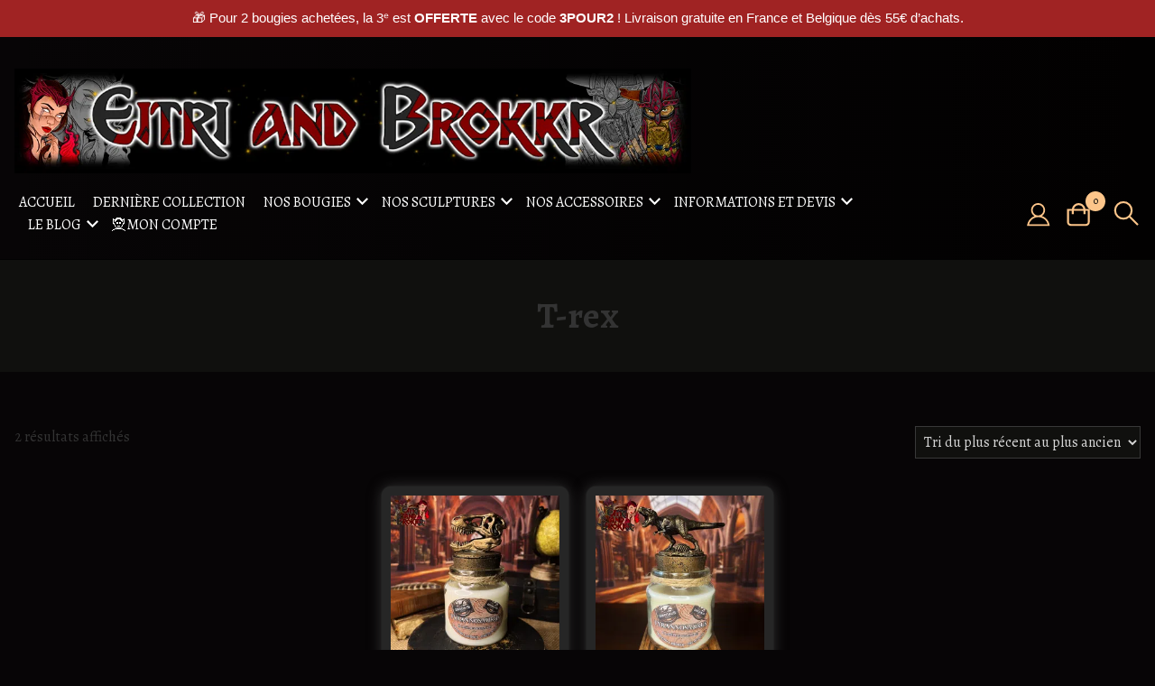

--- FILE ---
content_type: text/html; charset=UTF-8
request_url: https://eitriandbrokkr.com/etiquette-produit/t-rex
body_size: 39619
content:
<!DOCTYPE html>
<html dir="ltr" lang="fr-FR" prefix="og: https://ogp.me/ns#">
    <head>
        <meta charset="UTF-8">
        <meta name="viewport" content="width=device-width, initial-scale=1">
        <title>T-rex | Eitri &amp; Brokkr</title>
<link rel="prefetch" href="https://eitriandbrokkr.com/wp-content/plugins/woo-min-max-quantity-step-control-single/assets/js/custom.js">
<link rel="prefetch" href="https://eitriandbrokkr.com/wp-content/plugins/woo-min-max-quantity-step-control-single/assets/css/wcmmq-front.css">

		<!-- All in One SEO 4.9.1.1 - aioseo.com -->
	<meta name="robots" content="max-image-preview:large" />
	<meta name="google-site-verification" content="google-site-verification=FBkJltcl4h4VFyX7GRCmXeKmfAbZT2dJKXnNi6QAbAI" />
	<link rel="canonical" href="https://eitriandbrokkr.com/etiquette-produit/t-rex" />
	<meta name="generator" content="All in One SEO (AIOSEO) 4.9.1.1" />
		<script type="application/ld+json" class="aioseo-schema">
			{"@context":"https:\/\/schema.org","@graph":[{"@type":"BreadcrumbList","@id":"https:\/\/eitriandbrokkr.com\/etiquette-produit\/t-rex#breadcrumblist","itemListElement":[{"@type":"ListItem","@id":"https:\/\/eitriandbrokkr.com#listItem","position":1,"name":"Home","item":"https:\/\/eitriandbrokkr.com","nextItem":{"@type":"ListItem","@id":"https:\/\/eitriandbrokkr.com\/boutique#listItem","name":"Boutique"}},{"@type":"ListItem","@id":"https:\/\/eitriandbrokkr.com\/boutique#listItem","position":2,"name":"Boutique","item":"https:\/\/eitriandbrokkr.com\/boutique","nextItem":{"@type":"ListItem","@id":"https:\/\/eitriandbrokkr.com\/etiquette-produit\/t-rex#listItem","name":"T-rex"},"previousItem":{"@type":"ListItem","@id":"https:\/\/eitriandbrokkr.com#listItem","name":"Home"}},{"@type":"ListItem","@id":"https:\/\/eitriandbrokkr.com\/etiquette-produit\/t-rex#listItem","position":3,"name":"T-rex","previousItem":{"@type":"ListItem","@id":"https:\/\/eitriandbrokkr.com\/boutique#listItem","name":"Boutique"}}]},{"@type":"CollectionPage","@id":"https:\/\/eitriandbrokkr.com\/etiquette-produit\/t-rex#collectionpage","url":"https:\/\/eitriandbrokkr.com\/etiquette-produit\/t-rex","name":"T-rex | Eitri & Brokkr","inLanguage":"fr-FR","isPartOf":{"@id":"https:\/\/eitriandbrokkr.com\/#website"},"breadcrumb":{"@id":"https:\/\/eitriandbrokkr.com\/etiquette-produit\/t-rex#breadcrumblist"}},{"@type":"Organization","@id":"https:\/\/eitriandbrokkr.com\/#organization","name":"Eitri & Brokkr","description":"Cr\u00e9ateurs de bougies naturelles et d'objets de collection en r\u00e9sine - Service d'impression 3D","url":"https:\/\/eitriandbrokkr.com\/","telephone":"+33756846401","logo":{"@type":"ImageObject","url":"https:\/\/eitriandbrokkr.com\/wp-content\/uploads\/2020\/07\/eitri.and_.brokkrl-1.jpg","@id":"https:\/\/eitriandbrokkr.com\/etiquette-produit\/t-rex\/#organizationLogo","width":800,"height":800},"image":{"@id":"https:\/\/eitriandbrokkr.com\/etiquette-produit\/t-rex\/#organizationLogo"},"sameAs":["https:\/\/www.facebook.com\/eitrianbrokkr","https:\/\/www.instagram.com\/eitri_and_brokkr"]},{"@type":"WebSite","@id":"https:\/\/eitriandbrokkr.com\/#website","url":"https:\/\/eitriandbrokkr.com\/","name":"Eitri & Brokkr","description":"Cr\u00e9ateurs de bougies naturelles et d'objets de collection en r\u00e9sine - Service d'impression 3D","inLanguage":"fr-FR","publisher":{"@id":"https:\/\/eitriandbrokkr.com\/#organization"}}]}
		</script>
		<!-- All in One SEO -->

<script>window._wca = window._wca || [];</script>
<!-- Google tag (gtag.js) consent mode dataLayer added by Site Kit -->
<script id="google_gtagjs-js-consent-mode-data-layer">
window.dataLayer = window.dataLayer || [];function gtag(){dataLayer.push(arguments);}
gtag('consent', 'default', {"ad_personalization":"denied","ad_storage":"denied","ad_user_data":"denied","analytics_storage":"denied","functionality_storage":"denied","security_storage":"denied","personalization_storage":"denied","region":["AT","BE","BG","CH","CY","CZ","DE","DK","EE","ES","FI","FR","GB","GR","HR","HU","IE","IS","IT","LI","LT","LU","LV","MT","NL","NO","PL","PT","RO","SE","SI","SK"],"wait_for_update":500});
window._googlesitekitConsentCategoryMap = {"statistics":["analytics_storage"],"marketing":["ad_storage","ad_user_data","ad_personalization"],"functional":["functionality_storage","security_storage"],"preferences":["personalization_storage"]};
window._googlesitekitConsents = {"ad_personalization":"denied","ad_storage":"denied","ad_user_data":"denied","analytics_storage":"denied","functionality_storage":"denied","security_storage":"denied","personalization_storage":"denied","region":["AT","BE","BG","CH","CY","CZ","DE","DK","EE","ES","FI","FR","GB","GR","HR","HU","IE","IS","IT","LI","LT","LU","LV","MT","NL","NO","PL","PT","RO","SE","SI","SK"],"wait_for_update":500};
</script>
<!-- End Google tag (gtag.js) consent mode dataLayer added by Site Kit -->
<link rel='dns-prefetch' href='//stats.wp.com' />
<link rel='dns-prefetch' href='//capi-automation.s3.us-east-2.amazonaws.com' />
<link rel='dns-prefetch' href='//www.googletagmanager.com' />
<link rel='dns-prefetch' href='//fonts.googleapis.com' />
<link rel='dns-prefetch' href='//widgets.wp.com' />
<link rel='dns-prefetch' href='//jetpack.wordpress.com' />
<link rel='dns-prefetch' href='//s0.wp.com' />
<link rel='dns-prefetch' href='//public-api.wordpress.com' />
<link rel='dns-prefetch' href='//0.gravatar.com' />
<link rel='dns-prefetch' href='//1.gravatar.com' />
<link rel='dns-prefetch' href='//2.gravatar.com' />
<link rel='preconnect' href='//c0.wp.com' />
<link rel="alternate" type="application/rss+xml" title="Eitri &amp; Brokkr &raquo; Flux" href="https://eitriandbrokkr.com/feed" />
<link rel="alternate" type="application/rss+xml" title="Eitri &amp; Brokkr &raquo; Flux des commentaires" href="https://eitriandbrokkr.com/comments/feed" />
<link rel="alternate" type="application/rss+xml" title="Flux pour Eitri &amp; Brokkr &raquo; T-rex Étiquette" href="https://eitriandbrokkr.com/etiquette-produit/t-rex/feed" />
<style id='wp-img-auto-sizes-contain-inline-css' type='text/css'>
img:is([sizes=auto i],[sizes^="auto," i]){contain-intrinsic-size:3000px 1500px}
/*# sourceURL=wp-img-auto-sizes-contain-inline-css */
</style>
<link rel='stylesheet' id='acfwf-wc-cart-block-integration-css' href='https://eitriandbrokkr.com/wp-content/plugins/advanced-coupons-for-woocommerce-free/dist/assets/index-467dde24.css?ver=1762847599' type='text/css' media='all' />
<link rel='stylesheet' id='acfwf-wc-checkout-block-integration-css' href='https://eitriandbrokkr.com/wp-content/plugins/advanced-coupons-for-woocommerce-free/dist/assets/index-2a7d8588.css?ver=1762847599' type='text/css' media='all' />
<link rel='stylesheet' id='xoo-aff-style-css' href='https://eitriandbrokkr.com/wp-content/plugins/waitlist-woocommerce/xoo-form-fields-fw/assets/css/xoo-aff-style.css?ver=2.0.6' type='text/css' media='all' />
<style id='xoo-aff-style-inline-css' type='text/css'>

.xoo-aff-input-group .xoo-aff-input-icon{
	background-color:  #eee;
	color:  #555;
	max-width: 40px;
	min-width: 40px;
	border-color:  #ccc;
	border-width: 1px;
	font-size: 14px;
}
.xoo-aff-group{
	margin-bottom: 30px;
}

.xoo-aff-group input[type="text"], .xoo-aff-group input[type="password"], .xoo-aff-group input[type="email"], .xoo-aff-group input[type="number"], .xoo-aff-group select, .xoo-aff-group select + .select2, .xoo-aff-group input[type="tel"], .xoo-aff-group input[type="file"]{
	background-color: #fff;
	color: #777;
	border-width: 1px;
	border-color: #cccccc;
	height: 50px;
}


.xoo-aff-group input[type="file"]{
	line-height: calc(50px - 13px);
}



.xoo-aff-group input[type="text"]::placeholder, .xoo-aff-group input[type="password"]::placeholder, .xoo-aff-group input[type="email"]::placeholder, .xoo-aff-group input[type="number"]::placeholder, .xoo-aff-group select::placeholder, .xoo-aff-group input[type="tel"]::placeholder, .xoo-aff-group .select2-selection__rendered, .xoo-aff-group .select2-container--default .select2-selection--single .select2-selection__rendered, .xoo-aff-group input[type="file"]::placeholder, .xoo-aff-group input::file-selector-button{
	color: #777;
}

.xoo-aff-group input[type="text"]:focus, .xoo-aff-group input[type="password"]:focus, .xoo-aff-group input[type="email"]:focus, .xoo-aff-group input[type="number"]:focus, .xoo-aff-group select:focus, .xoo-aff-group select + .select2:focus, .xoo-aff-group input[type="tel"]:focus, .xoo-aff-group input[type="file"]:focus{
	background-color: #ededed;
	color: #000;
}

[placeholder]:focus::-webkit-input-placeholder{
	color: #000!important;
}


.xoo-aff-input-icon + input[type="text"], .xoo-aff-input-icon + input[type="password"], .xoo-aff-input-icon + input[type="email"], .xoo-aff-input-icon + input[type="number"], .xoo-aff-input-icon + select, .xoo-aff-input-icon + select + .select2,  .xoo-aff-input-icon + input[type="tel"], .xoo-aff-input-icon + input[type="file"]{
	border-bottom-left-radius: 0;
	border-top-left-radius: 0;
}


/*# sourceURL=xoo-aff-style-inline-css */
</style>
<link rel='stylesheet' id='xoo-aff-font-awesome5-css' href='https://eitriandbrokkr.com/wp-content/plugins/waitlist-woocommerce/xoo-form-fields-fw/lib/fontawesome5/css/all.min.css?ver=6.9' type='text/css' media='all' />
<style id='wp-block-library-inline-css' type='text/css'>
:root{--wp-block-synced-color:#7a00df;--wp-block-synced-color--rgb:122,0,223;--wp-bound-block-color:var(--wp-block-synced-color);--wp-editor-canvas-background:#ddd;--wp-admin-theme-color:#007cba;--wp-admin-theme-color--rgb:0,124,186;--wp-admin-theme-color-darker-10:#006ba1;--wp-admin-theme-color-darker-10--rgb:0,107,160.5;--wp-admin-theme-color-darker-20:#005a87;--wp-admin-theme-color-darker-20--rgb:0,90,135;--wp-admin-border-width-focus:2px}@media (min-resolution:192dpi){:root{--wp-admin-border-width-focus:1.5px}}.wp-element-button{cursor:pointer}:root .has-very-light-gray-background-color{background-color:#eee}:root .has-very-dark-gray-background-color{background-color:#313131}:root .has-very-light-gray-color{color:#eee}:root .has-very-dark-gray-color{color:#313131}:root .has-vivid-green-cyan-to-vivid-cyan-blue-gradient-background{background:linear-gradient(135deg,#00d084,#0693e3)}:root .has-purple-crush-gradient-background{background:linear-gradient(135deg,#34e2e4,#4721fb 50%,#ab1dfe)}:root .has-hazy-dawn-gradient-background{background:linear-gradient(135deg,#faaca8,#dad0ec)}:root .has-subdued-olive-gradient-background{background:linear-gradient(135deg,#fafae1,#67a671)}:root .has-atomic-cream-gradient-background{background:linear-gradient(135deg,#fdd79a,#004a59)}:root .has-nightshade-gradient-background{background:linear-gradient(135deg,#330968,#31cdcf)}:root .has-midnight-gradient-background{background:linear-gradient(135deg,#020381,#2874fc)}:root{--wp--preset--font-size--normal:16px;--wp--preset--font-size--huge:42px}.has-regular-font-size{font-size:1em}.has-larger-font-size{font-size:2.625em}.has-normal-font-size{font-size:var(--wp--preset--font-size--normal)}.has-huge-font-size{font-size:var(--wp--preset--font-size--huge)}.has-text-align-center{text-align:center}.has-text-align-left{text-align:left}.has-text-align-right{text-align:right}.has-fit-text{white-space:nowrap!important}#end-resizable-editor-section{display:none}.aligncenter{clear:both}.items-justified-left{justify-content:flex-start}.items-justified-center{justify-content:center}.items-justified-right{justify-content:flex-end}.items-justified-space-between{justify-content:space-between}.screen-reader-text{border:0;clip-path:inset(50%);height:1px;margin:-1px;overflow:hidden;padding:0;position:absolute;width:1px;word-wrap:normal!important}.screen-reader-text:focus{background-color:#ddd;clip-path:none;color:#444;display:block;font-size:1em;height:auto;left:5px;line-height:normal;padding:15px 23px 14px;text-decoration:none;top:5px;width:auto;z-index:100000}html :where(.has-border-color){border-style:solid}html :where([style*=border-top-color]){border-top-style:solid}html :where([style*=border-right-color]){border-right-style:solid}html :where([style*=border-bottom-color]){border-bottom-style:solid}html :where([style*=border-left-color]){border-left-style:solid}html :where([style*=border-width]){border-style:solid}html :where([style*=border-top-width]){border-top-style:solid}html :where([style*=border-right-width]){border-right-style:solid}html :where([style*=border-bottom-width]){border-bottom-style:solid}html :where([style*=border-left-width]){border-left-style:solid}html :where(img[class*=wp-image-]){height:auto;max-width:100%}:where(figure){margin:0 0 1em}html :where(.is-position-sticky){--wp-admin--admin-bar--position-offset:var(--wp-admin--admin-bar--height,0px)}@media screen and (max-width:600px){html :where(.is-position-sticky){--wp-admin--admin-bar--position-offset:0px}}

/*# sourceURL=wp-block-library-inline-css */
</style><style id='wp-block-heading-inline-css' type='text/css'>
h1:where(.wp-block-heading).has-background,h2:where(.wp-block-heading).has-background,h3:where(.wp-block-heading).has-background,h4:where(.wp-block-heading).has-background,h5:where(.wp-block-heading).has-background,h6:where(.wp-block-heading).has-background{padding:1.25em 2.375em}h1.has-text-align-left[style*=writing-mode]:where([style*=vertical-lr]),h1.has-text-align-right[style*=writing-mode]:where([style*=vertical-rl]),h2.has-text-align-left[style*=writing-mode]:where([style*=vertical-lr]),h2.has-text-align-right[style*=writing-mode]:where([style*=vertical-rl]),h3.has-text-align-left[style*=writing-mode]:where([style*=vertical-lr]),h3.has-text-align-right[style*=writing-mode]:where([style*=vertical-rl]),h4.has-text-align-left[style*=writing-mode]:where([style*=vertical-lr]),h4.has-text-align-right[style*=writing-mode]:where([style*=vertical-rl]),h5.has-text-align-left[style*=writing-mode]:where([style*=vertical-lr]),h5.has-text-align-right[style*=writing-mode]:where([style*=vertical-rl]),h6.has-text-align-left[style*=writing-mode]:where([style*=vertical-lr]),h6.has-text-align-right[style*=writing-mode]:where([style*=vertical-rl]){rotate:180deg}
/*# sourceURL=https://c0.wp.com/c/6.9/wp-includes/blocks/heading/style.min.css */
</style>
<style id='wp-block-paragraph-inline-css' type='text/css'>
.is-small-text{font-size:.875em}.is-regular-text{font-size:1em}.is-large-text{font-size:2.25em}.is-larger-text{font-size:3em}.has-drop-cap:not(:focus):first-letter{float:left;font-size:8.4em;font-style:normal;font-weight:100;line-height:.68;margin:.05em .1em 0 0;text-transform:uppercase}body.rtl .has-drop-cap:not(:focus):first-letter{float:none;margin-left:.1em}p.has-drop-cap.has-background{overflow:hidden}:root :where(p.has-background){padding:1.25em 2.375em}:where(p.has-text-color:not(.has-link-color)) a{color:inherit}p.has-text-align-left[style*="writing-mode:vertical-lr"],p.has-text-align-right[style*="writing-mode:vertical-rl"]{rotate:180deg}
/*# sourceURL=https://c0.wp.com/c/6.9/wp-includes/blocks/paragraph/style.min.css */
</style>
<style id='global-styles-inline-css' type='text/css'>
:root{--wp--preset--aspect-ratio--square: 1;--wp--preset--aspect-ratio--4-3: 4/3;--wp--preset--aspect-ratio--3-4: 3/4;--wp--preset--aspect-ratio--3-2: 3/2;--wp--preset--aspect-ratio--2-3: 2/3;--wp--preset--aspect-ratio--16-9: 16/9;--wp--preset--aspect-ratio--9-16: 9/16;--wp--preset--color--black: #000000;--wp--preset--color--cyan-bluish-gray: #abb8c3;--wp--preset--color--white: #ffffff;--wp--preset--color--pale-pink: #f78da7;--wp--preset--color--vivid-red: #cf2e2e;--wp--preset--color--luminous-vivid-orange: #ff6900;--wp--preset--color--luminous-vivid-amber: #fcb900;--wp--preset--color--light-green-cyan: #7bdcb5;--wp--preset--color--vivid-green-cyan: #00d084;--wp--preset--color--pale-cyan-blue: #8ed1fc;--wp--preset--color--vivid-cyan-blue: #0693e3;--wp--preset--color--vivid-purple: #9b51e0;--wp--preset--gradient--vivid-cyan-blue-to-vivid-purple: linear-gradient(135deg,rgb(6,147,227) 0%,rgb(155,81,224) 100%);--wp--preset--gradient--light-green-cyan-to-vivid-green-cyan: linear-gradient(135deg,rgb(122,220,180) 0%,rgb(0,208,130) 100%);--wp--preset--gradient--luminous-vivid-amber-to-luminous-vivid-orange: linear-gradient(135deg,rgb(252,185,0) 0%,rgb(255,105,0) 100%);--wp--preset--gradient--luminous-vivid-orange-to-vivid-red: linear-gradient(135deg,rgb(255,105,0) 0%,rgb(207,46,46) 100%);--wp--preset--gradient--very-light-gray-to-cyan-bluish-gray: linear-gradient(135deg,rgb(238,238,238) 0%,rgb(169,184,195) 100%);--wp--preset--gradient--cool-to-warm-spectrum: linear-gradient(135deg,rgb(74,234,220) 0%,rgb(151,120,209) 20%,rgb(207,42,186) 40%,rgb(238,44,130) 60%,rgb(251,105,98) 80%,rgb(254,248,76) 100%);--wp--preset--gradient--blush-light-purple: linear-gradient(135deg,rgb(255,206,236) 0%,rgb(152,150,240) 100%);--wp--preset--gradient--blush-bordeaux: linear-gradient(135deg,rgb(254,205,165) 0%,rgb(254,45,45) 50%,rgb(107,0,62) 100%);--wp--preset--gradient--luminous-dusk: linear-gradient(135deg,rgb(255,203,112) 0%,rgb(199,81,192) 50%,rgb(65,88,208) 100%);--wp--preset--gradient--pale-ocean: linear-gradient(135deg,rgb(255,245,203) 0%,rgb(182,227,212) 50%,rgb(51,167,181) 100%);--wp--preset--gradient--electric-grass: linear-gradient(135deg,rgb(202,248,128) 0%,rgb(113,206,126) 100%);--wp--preset--gradient--midnight: linear-gradient(135deg,rgb(2,3,129) 0%,rgb(40,116,252) 100%);--wp--preset--font-size--small: 13px;--wp--preset--font-size--medium: 20px;--wp--preset--font-size--large: 36px;--wp--preset--font-size--x-large: 42px;--wp--preset--spacing--20: 0.44rem;--wp--preset--spacing--30: 0.67rem;--wp--preset--spacing--40: 1rem;--wp--preset--spacing--50: 1.5rem;--wp--preset--spacing--60: 2.25rem;--wp--preset--spacing--70: 3.38rem;--wp--preset--spacing--80: 5.06rem;--wp--preset--shadow--natural: 6px 6px 9px rgba(0, 0, 0, 0.2);--wp--preset--shadow--deep: 12px 12px 50px rgba(0, 0, 0, 0.4);--wp--preset--shadow--sharp: 6px 6px 0px rgba(0, 0, 0, 0.2);--wp--preset--shadow--outlined: 6px 6px 0px -3px rgb(255, 255, 255), 6px 6px rgb(0, 0, 0);--wp--preset--shadow--crisp: 6px 6px 0px rgb(0, 0, 0);}:where(.is-layout-flex){gap: 0.5em;}:where(.is-layout-grid){gap: 0.5em;}body .is-layout-flex{display: flex;}.is-layout-flex{flex-wrap: wrap;align-items: center;}.is-layout-flex > :is(*, div){margin: 0;}body .is-layout-grid{display: grid;}.is-layout-grid > :is(*, div){margin: 0;}:where(.wp-block-columns.is-layout-flex){gap: 2em;}:where(.wp-block-columns.is-layout-grid){gap: 2em;}:where(.wp-block-post-template.is-layout-flex){gap: 1.25em;}:where(.wp-block-post-template.is-layout-grid){gap: 1.25em;}.has-black-color{color: var(--wp--preset--color--black) !important;}.has-cyan-bluish-gray-color{color: var(--wp--preset--color--cyan-bluish-gray) !important;}.has-white-color{color: var(--wp--preset--color--white) !important;}.has-pale-pink-color{color: var(--wp--preset--color--pale-pink) !important;}.has-vivid-red-color{color: var(--wp--preset--color--vivid-red) !important;}.has-luminous-vivid-orange-color{color: var(--wp--preset--color--luminous-vivid-orange) !important;}.has-luminous-vivid-amber-color{color: var(--wp--preset--color--luminous-vivid-amber) !important;}.has-light-green-cyan-color{color: var(--wp--preset--color--light-green-cyan) !important;}.has-vivid-green-cyan-color{color: var(--wp--preset--color--vivid-green-cyan) !important;}.has-pale-cyan-blue-color{color: var(--wp--preset--color--pale-cyan-blue) !important;}.has-vivid-cyan-blue-color{color: var(--wp--preset--color--vivid-cyan-blue) !important;}.has-vivid-purple-color{color: var(--wp--preset--color--vivid-purple) !important;}.has-black-background-color{background-color: var(--wp--preset--color--black) !important;}.has-cyan-bluish-gray-background-color{background-color: var(--wp--preset--color--cyan-bluish-gray) !important;}.has-white-background-color{background-color: var(--wp--preset--color--white) !important;}.has-pale-pink-background-color{background-color: var(--wp--preset--color--pale-pink) !important;}.has-vivid-red-background-color{background-color: var(--wp--preset--color--vivid-red) !important;}.has-luminous-vivid-orange-background-color{background-color: var(--wp--preset--color--luminous-vivid-orange) !important;}.has-luminous-vivid-amber-background-color{background-color: var(--wp--preset--color--luminous-vivid-amber) !important;}.has-light-green-cyan-background-color{background-color: var(--wp--preset--color--light-green-cyan) !important;}.has-vivid-green-cyan-background-color{background-color: var(--wp--preset--color--vivid-green-cyan) !important;}.has-pale-cyan-blue-background-color{background-color: var(--wp--preset--color--pale-cyan-blue) !important;}.has-vivid-cyan-blue-background-color{background-color: var(--wp--preset--color--vivid-cyan-blue) !important;}.has-vivid-purple-background-color{background-color: var(--wp--preset--color--vivid-purple) !important;}.has-black-border-color{border-color: var(--wp--preset--color--black) !important;}.has-cyan-bluish-gray-border-color{border-color: var(--wp--preset--color--cyan-bluish-gray) !important;}.has-white-border-color{border-color: var(--wp--preset--color--white) !important;}.has-pale-pink-border-color{border-color: var(--wp--preset--color--pale-pink) !important;}.has-vivid-red-border-color{border-color: var(--wp--preset--color--vivid-red) !important;}.has-luminous-vivid-orange-border-color{border-color: var(--wp--preset--color--luminous-vivid-orange) !important;}.has-luminous-vivid-amber-border-color{border-color: var(--wp--preset--color--luminous-vivid-amber) !important;}.has-light-green-cyan-border-color{border-color: var(--wp--preset--color--light-green-cyan) !important;}.has-vivid-green-cyan-border-color{border-color: var(--wp--preset--color--vivid-green-cyan) !important;}.has-pale-cyan-blue-border-color{border-color: var(--wp--preset--color--pale-cyan-blue) !important;}.has-vivid-cyan-blue-border-color{border-color: var(--wp--preset--color--vivid-cyan-blue) !important;}.has-vivid-purple-border-color{border-color: var(--wp--preset--color--vivid-purple) !important;}.has-vivid-cyan-blue-to-vivid-purple-gradient-background{background: var(--wp--preset--gradient--vivid-cyan-blue-to-vivid-purple) !important;}.has-light-green-cyan-to-vivid-green-cyan-gradient-background{background: var(--wp--preset--gradient--light-green-cyan-to-vivid-green-cyan) !important;}.has-luminous-vivid-amber-to-luminous-vivid-orange-gradient-background{background: var(--wp--preset--gradient--luminous-vivid-amber-to-luminous-vivid-orange) !important;}.has-luminous-vivid-orange-to-vivid-red-gradient-background{background: var(--wp--preset--gradient--luminous-vivid-orange-to-vivid-red) !important;}.has-very-light-gray-to-cyan-bluish-gray-gradient-background{background: var(--wp--preset--gradient--very-light-gray-to-cyan-bluish-gray) !important;}.has-cool-to-warm-spectrum-gradient-background{background: var(--wp--preset--gradient--cool-to-warm-spectrum) !important;}.has-blush-light-purple-gradient-background{background: var(--wp--preset--gradient--blush-light-purple) !important;}.has-blush-bordeaux-gradient-background{background: var(--wp--preset--gradient--blush-bordeaux) !important;}.has-luminous-dusk-gradient-background{background: var(--wp--preset--gradient--luminous-dusk) !important;}.has-pale-ocean-gradient-background{background: var(--wp--preset--gradient--pale-ocean) !important;}.has-electric-grass-gradient-background{background: var(--wp--preset--gradient--electric-grass) !important;}.has-midnight-gradient-background{background: var(--wp--preset--gradient--midnight) !important;}.has-small-font-size{font-size: var(--wp--preset--font-size--small) !important;}.has-medium-font-size{font-size: var(--wp--preset--font-size--medium) !important;}.has-large-font-size{font-size: var(--wp--preset--font-size--large) !important;}.has-x-large-font-size{font-size: var(--wp--preset--font-size--x-large) !important;}
/*# sourceURL=global-styles-inline-css */
</style>

<style id='classic-theme-styles-inline-css' type='text/css'>
/*! This file is auto-generated */
.wp-block-button__link{color:#fff;background-color:#32373c;border-radius:9999px;box-shadow:none;text-decoration:none;padding:calc(.667em + 2px) calc(1.333em + 2px);font-size:1.125em}.wp-block-file__button{background:#32373c;color:#fff;text-decoration:none}
/*# sourceURL=/wp-includes/css/classic-themes.min.css */
</style>
<link rel='stylesheet' id='cr-frontend-css-css' href='https://eitriandbrokkr.com/wp-content/plugins/customer-reviews-woocommerce/css/frontend.css?ver=5.93.1' type='text/css' media='all' />
<link rel='stylesheet' id='blossomthemes-toolkit-css' href='https://eitriandbrokkr.com/wp-content/plugins/blossomthemes-toolkit/public/css/blossomthemes-toolkit-public.min.css?ver=2.2.7' type='text/css' media='all' />
<link rel='stylesheet' id='wcsob-css' href='https://eitriandbrokkr.com/wp-content/plugins/sold-out-badge-for-woocommerce//style.css?ver=6.9' type='text/css' media='all' />
<style id='wcsob-inline-css' type='text/css'>
.wcsob_soldout { color: #FFFFFF;background: #000000;font-size: 12px;padding-top: 3px;padding-right: 8px;padding-bottom: 3px;padding-left: 8px;font-weight: normal;width: auto;height: auto;border-radius: 0px;z-index: 9999;text-align: center;position: absolute;top: 6px;right: auto;bottom: auto;left: 6px; }.single-product .wcsob_soldout { top: 6px;right: auto;bottom: auto;left: 6px; }
/*# sourceURL=wcsob-inline-css */
</style>
<link rel='stylesheet' id='topbar-css' href='https://eitriandbrokkr.com/wp-content/plugins/top-bar/inc/../css/topbar_style.css?ver=6.9' type='text/css' media='all' />
<link rel='stylesheet' id='woocommerce-layout-css' href='https://c0.wp.com/p/woocommerce/10.4.2/assets/css/woocommerce-layout.css' type='text/css' media='all' />
<style id='woocommerce-layout-inline-css' type='text/css'>

	.infinite-scroll .woocommerce-pagination {
		display: none;
	}
/*# sourceURL=woocommerce-layout-inline-css */
</style>
<link rel='stylesheet' id='woocommerce-smallscreen-css' href='https://c0.wp.com/p/woocommerce/10.4.2/assets/css/woocommerce-smallscreen.css' type='text/css' media='only screen and (max-width: 768px)' />
<link rel='stylesheet' id='woocommerce-general-css' href='https://c0.wp.com/p/woocommerce/10.4.2/assets/css/woocommerce.css' type='text/css' media='all' />
<style id='woocommerce-inline-inline-css' type='text/css'>
.woocommerce form .form-row .required { visibility: visible; }
/*# sourceURL=woocommerce-inline-inline-css */
</style>
<link rel='stylesheet' id='xoo-wl-style-css' href='https://eitriandbrokkr.com/wp-content/plugins/waitlist-woocommerce/assets/css/xoo-wl-style.css?ver=2.8.4' type='text/css' media='all' />
<style id='xoo-wl-style-inline-css' type='text/css'>

			button.xoo-wl-action-btn{
				background-color: #333;
				color: #fff;
				padding: 10px;
			}
			button.xoo-wl-submit-btn{
				max-width: 300px;
			}
			button.xoo-wl-open-form-btn{
				max-width: 300px;
			}
			.xoo-wl-inmodal{
				max-width: 800px;
				max-height: 600px;
			}
		
				.xoo-wl-modal:before {
				    content: '';
				    display: inline-block;
				    height: 100%;
				    vertical-align: middle;
				    margin-right: -0.25em;
				}
			
/*# sourceURL=xoo-wl-style-inline-css */
</style>
<link rel='stylesheet' id='xoo-wl-fonts-css' href='https://eitriandbrokkr.com/wp-content/plugins/waitlist-woocommerce/assets/css/xoo-wl-fonts.css?ver=2.8.4' type='text/css' media='all' />
<link rel='stylesheet' id='wpdevart_church_wda_styles-css' href='https://eitriandbrokkr.com/wp-content/themes/church-wda/assets/css/front-end/index.css?ver=6.9' type='text/css' media='all' />
<link rel='stylesheet' id='font-awesome-css' href='https://eitriandbrokkr.com/wp-content/themes/church-wda/assets/icons/font-awesome/css/fontawesome.min.css?ver=6.9' type='text/css' media='all' />
<style id='font-awesome-inline-css' type='text/css'>
[data-font="FontAwesome"]:before {font-family: 'FontAwesome' !important;content: attr(data-icon) !important;speak: none !important;font-weight: normal !important;font-variant: normal !important;text-transform: none !important;line-height: 1 !important;font-style: normal !important;-webkit-font-smoothing: antialiased !important;-moz-osx-font-smoothing: grayscale !important;}
/*# sourceURL=font-awesome-inline-css */
</style>
<link rel='stylesheet' id='wpdevart-block-patterns-frontend-css' href='https://eitriandbrokkr.com/wp-content/themes/church-wda/inc/block-patterns/css/block-frontend.css?ver=6.9' type='text/css' media='all' />
<link rel='stylesheet' id='wpdevart-theme-fonts-css' href='https://fonts.googleapis.com/css?family=Alegreya%3A300%2C400%2C500%2C600%2C700%2C800%2C900&#038;subset' type='text/css' media='all' />
<link rel='stylesheet' id='wpdevart-custom-style-css' href='https://eitriandbrokkr.com/wp-content/themes/church-wda/assets/css/front-end/wpdevart-custom-styles.css?ver=6.9' type='text/css' media='all' />
<style id='wpdevart-custom-style-inline-css' type='text/css'>
 body {font-family: Alegreya, sans-serif!important;}
.wpdevart-preloader-custom-style {background-color: #070506!important;} .wpdevart-preloader-one-loader {border: 3px solid #fdc58a!important;} .wpdevart-preloader-two-loader {border-right: 5px solid #fdc58a!important; border-top: 5px dotted #fdc58a!important; border-bottom: 5px dotted #fdc58a!important;} .wpdevart-preloader-three-loader {border-top-color: #fdc58a!important;} .wpdevart-preloader-three-loader:before {border-top-color: #fdc58a!important;} .wpdevart-preloader-three-loader:after {border-top-color: #fdc58a!important;} .wpdevart-preloader-four-loader {background: conic-gradient(from 180deg at 50% 50%,#ecdaff 0deg, #fdc58a 360deg)!important;} .wpdevart-preloader-four-loader::before {background-color: #070506!important;}
#wpdevart-back-to-top-button {background: #fdc58a!important;} #wpdevart-back-to-top-button::after {color: #2d2d3c!important;} #wpdevart-back-to-top-button:hover {background: #ffffff!important;} #wpdevart-back-to-top-button:hover::after {color: #2d2d3c!important;} .wpdevart-search-overlay {background-color: #000000dd;} .wpdevart-search-container label {background-color: #00000099; border: 1px solid #433e37;} .wpdevart-search-overlay-icon {fill: #ffffff!important;} .search-term, .search-term input::placeholder {color: #ffffff!important;} .search-overlay-close-icon {fill: #ffffff;}
.wpdevart-top-header-bg-color {background: #10100e!important;} .wpdevart-top-header-gradient-color {background:  linear-gradient(to right, #10100e, #10100e)!important;} .wpdevart-top-header-border {border-bottom: 1px solid #383838!important;} .wpdevart-top-header-left {color: #d5d5d5!important;} .wpdevart-top-header-left-content {color: #d5d5d5!important;} .wpdevart-top-header-right-content {color: #d5d5d5!important;} .wpdevart-top-header-right-phone-email-address {color: #d5d5d5!important;} .wpdevart-phone-email-icon {fill: #ffc88e!important;} .wpdevart-social-icons {background-color: #10100e!important; border: 1px solid #ffc88e!important;} .wpdevart-social-icons a {fill: #ffc88e!important;} .wpdevart-social-icons:hover {box-shadow: 0px 0px 10px #ffc88e;}
.wpdevart-main-header-bg {background: #070506!important;} .wpdevart-main-header-bg-gradient {background: linear-gradient(to right, #070506, #020101)!important;} .wpdevart-main-header-border {border-bottom: 1px solid #020202;} .wpdevart-logo-area img {max-height: 70px!important;} .wpdevart-logo-area-layouttwo img, .wpdevart-logo-area-layoutthree img {max-height: 70px!important;} @media screen and (min-width:960px) { .wpdevart-logo-area img {max-height: 200px!important;} .wpdevart-logo-area-layouttwo img, .wpdevart-logo-area-layoutthree img {max-height: 200px!important;}} .wpdevart-logo-text, .wpdevart-logo-text-gradient, .wpdevart-logo-text-layouttwo, .wpdevart-logo-text-layouttwo-gradient, .wpdevart-logo-text-layoutthree, .wpdevart-logo-text-layoutthree-gradient {font-size: 26px !important; font-weight: 400 !important;} .wpdevart-logo-text-simple {color: #fdc58a!important;} .wpdevart-logo-text-gradient a {background: linear-gradient(to right, #fdc58a, #fdc58a)!important;-webkit-text-fill-color: transparent!important;-webkit-background-clip: text!important;} .wpdevart-logo-text-layouttwo-simple, .wpdevart-logo-text-layoutthree-simple {color: #fdc58a!important;} .wpdevart-logo-text-layouttwo-gradient a, .wpdevart-logo-text-layoutthree-gradient a {background: linear-gradient(to right, #fdc58a, #fdc58a)!important;-webkit-text-fill-color: transparent!important;-webkit-background-clip: text!important;} .wpdevart-site-description {color: #d5d5d5;font-size: 18px;} @media screen and (min-width:960px) { .wpdevart-menu-items-color {color: #ffffff!important;} .simple-navbar-wpdevart a {color: #ffffff;} .wpdevart-menu-button-icon {fill: #ffffff!important;} .navbar-wpdevart .dropdown-menu, .navbar-wpdevart .sub-menu {background: #070506 !important; border-top: 2px solid #fdc58a !important;} .wpdevart-sub-menu-link-color {color: #d5d5d5 !important;} .wpdevart-sub-menu-button-icon {fill: #d5d5d5 !important;} } @media screen and (max-width:960px) { .head-mobile-toolbar {background: #10100e!important;} .head-mobile-toolbar-gradient {background: linear-gradient(to right, #10100e, #10100e)!important;} .wpdevartmobilemenubutton.menu-opened:before {background: #fdc58a !important;} .wpdevartmobilemenubutton:after {border-top:2px solid #fdc58a !important; border-bottom:2px solid #fdc58a !important;} .wpdevartmobilemenubutton:before {background: #fdc58a !important;} .wpdevartmobilemenubutton.menu-opened:after {background: #fdc58a !important;} #wpdevartmobilemenu {background: #070506 !important;} #wpdevartmobilemenu ul ul li a, #wpdevartmobilemenu > ul > li > a  {color: #ffffff !important;} #wpdevartmobilemenu ul li, #wpdevartmobilemenu ul li ul {border-top:1px solid #433e37 !important;} #wpdevartmobilemenu ul li:last-of-type {border-bottom:1px solid #433e37 !important;} #wpdevartmobilemenu .wpdevart-submenu-button, #wpdevartmobilemenu .wpdevart-submenu-button.submenu-opened {background: #fdc58a !important;} #wpdevartmobilemenu .wpdevart-submenu-button:after, #wpdevartmobilemenu .wpdevart-submenu-button.submenu-opened:after, #wpdevartmobilemenu .wpdevart-submenu-button:before {background: #070506 !important;} } .site-header__search-trigger, .site-header-font-cursor {stroke: #fdc58a!important;} .search-trigger, .search-trigger-layout-two {stroke: #fdc58a!important;}
.wpdevart-main-container {background: #070506!important;} .wpdevart-main-container:not(.wpdevart-post-text-content, .comment-body, .sidebar-widget-area), .wpdevart-main-container p:not(.wpdevart-post-text-content p, .comment-body p, .sidebar-widget-area p), .wpdevart-main-container li:not(.wpdevart-post-text-content li, .comment-body li, .sidebar-widget-area li), .wpdevart-comment-respond input, .wpdevart-comment-respond textarea, .wpdevart-main-container .wp-block-search__input {color: #d5d5d5;} .wpdevart-main-container:not(.wpdevart-post-text-content, .sidebar-widget-area), .wpdevart-main-container p:not(.wpdevart-post-text-content p, .sidebar-widget-area p), .wpdevart-main-container li:not(.wpdevart-post-text-content li, .sidebar-widget-area li) {font-size: 17px;} .wpdevart-comment-respond, .wpdevart-comment-respond p, .wpdevart-comment-respond li {color: #d5d5d5px;} .wpdevart-comment-respond a:not(.reply a) {color: #fdc58a;font-size: 17px;} .wpdevart-comment-respond a:hover:not(.reply a) {color: #ebebeb;} .wpdevart-main-container a:not(.shop-by-category-text-pattern a, .post-tags a, .wpdevart-comment-respond a, .comment-author a, .comment-body .comment-meta a, .wp-block-comment-reply-link a , .wpdevart-posts-list-title a, .wpdevart-post-text-content a, .wpdevart-entry-meta a, .wpdevart-entry-meta-category a, .wp-block-file a, .wp-block-cover-text a, .sidebar-widget-area a, .wp-block-button__link, .comment-body a, .comment-reply-link, .page-numbers, .page-numbers li a) {color: #fdc58a;} .wpdevart-main-container a:hover:not(.shop-by-category-text-pattern a, .wpdevart-comment-respond a, .comment-author a, .comment-body .comment-meta a, .wp-block-comment-reply-link a , .wpdevart-posts-list-title a, .wpdevart-entry-meta a, .wpdevart-entry-meta-category a, .sidebar-widget-area a, .wp-block-button__link, .comment-body a, .comment-reply-link, .page-numbers) {color: #ffffff;} .wpdevart-main-container h1:not(.sidebar-widget-area h1), .wpdevart-main-container h2:not(.wpdevart-posts-list-title h2, .sidebar-widget-area h2), .wpdevart-main-container h3:not(.sidebar-widget-area h3), .wpdevart-main-container h4:not(.sidebar-widget-area h4), .wpdevart-main-container h5:not(.sidebar-widget-area h5), .wpdevart-main-container h6:not(.sidebar-widget-area h6) {color: #fdc58a;} .wpdevart-primary-button, .wp-block-search__button, #submit:not(.wpdevart-woocommerce #review_form #respond .form-submit input) {color: #fdc58a ; box-shadow: inset 0 0 0 0 #070506 ; background: #070506 ; border: 1px solid #fdc58a ;} .wpdevart-primary-button:hover, .wpdevart-primary-button:focus, .wp-block-search__button:hover, .wp-block-search__button:focus, #submit:hover:not(.wpdevart-woocommerce #review_form #respond .form-submit input), #submit:focus:not(.wpdevart-woocommerce #review_form #respond .form-submit input) {color: #ebebeb;border: 1px solid #ebebeb;box-shadow:inset 400px 0 0 0 #070506;} .wpdevart-main-container a:not(.reply a, .comment-author a, .comment-body .comment-meta a, .wpdevart-posts-list-title a, .wpdevart-entry-meta, .wpdevart-entry-meta a, .wpdevart-entry-meta-category a, .wp-block-file a, .wp-block-cover-text a, .sidebar-widget-area a, .wp-caption-text a, .page-numbers li a) {font-size: 17px; font-weight: 400; font-style: normal;} 
.wpdevart-main-container h1:not(.sidebar-widget-area h1) {font-size: 40px; font-weight: 400; font-style: normal; text-transform: uppercase; text-decoration: none;} .wpdevart-main-container h2:not(.wpdevart-posts-list-title h2, .sidebar-widget-area h2) {font-size: 28px; font-weight: 400; font-style: normal; text-transform: uppercase; text-decoration: none;} .wpdevart-main-container h3:not(.sidebar-widget-area h3) {font-size: 24px; font-weight: 400; font-style: normal; text-transform: uppercase; text-decoration: none;} .wpdevart-main-container h4:not(.sidebar-widget-area h4) {font-size: 23px; font-weight: 400; font-style: normal; text-transform: uppercase; text-decoration: none;} .wpdevart-main-container h5:not(.sidebar-widget-area h5) {font-size: 22px; font-weight: 400; font-style: normal; text-transform: uppercase; text-decoration: none;} .wpdevart-main-container h6:not(.sidebar-widget-area h6) {font-size: 20px; font-weight: 400; font-style: normal; text-transform: uppercase; text-decoration: none;} .post-tags a {color: #fdc58a!important; border: 1px solid #fdc58a!important;} .post-tags a:hover {color: #ffffff!important; border: 1px solid #ffffff!important;} 
.wpdevart-sidebar-container-inside {background: #070506!important; box-shadow: 0 0 2px 0 #343434, 0 5px 20px 0 #343434!important;} .sidebar-widget-area h1, .sidebar-widget-area h2, .sidebar-widget-area h3, .sidebar-widget-area h4, .sidebar-widget-area h5, .sidebar-widget-area h6 {color: #fdc58a; font-weight: 400; font-style: normal; text-transform: uppercase; text-decoration: none;} .sidebar-widget-area h1, .sidebar-widget-area h2, .sidebar-widget-area h3 {font-size: 24px;} .sidebar-widget-area h4, .sidebar-widget-area h5, .sidebar-widget-area h6 {font-size: 20px;} .sidebar-widget-area, .sidebar-widget-area p, .sidebar-widget-area li {font-size: 16px; color: #d5d5d5;} .sidebar-widget-area .wp-block-search__input {color: #d5d5d5;} .sidebar-widget-area a:not(.wp-block-button__link, .wp-block-comment-reply-link a), .sidebar-widget-area p a:not(.wp-block-button__link, .wp-block-comment-reply-link a) {font-size: 16px; color: #ffffff;} .sidebar-widget-area a:hover:not(.wp-block-button__link, .wp-block-comment-reply-link a), .sidebar-widget-area p a:hover:not(.wp-block-button__link, .wp-block-comment-reply-link a) {color: #fdc58a;} .sidebar-widget-area .tag-cloud-link {color: #ffffff; border: 1px solid #ffffff;} .sidebar-widget-area .tag-cloud-link:hover {color: #fdc58a; border: 1px solid #fdc58a;} @media (min-width: 960px) { .wpdevart-banner-rotating-circle-post {border-right: 10px solid #2d2d3c!important; border-top: 10px dotted #2d2d3c!important; border-bottom: 10px dotted #2d2d3c!important;} .wpdevart-banner-triangle-post {border-bottom: 60.62px solid #2d2d3c!important;} .wpdevart-banner-inner-triangle-post {border-bottom: 56.29px solid #10100e!important;} .wpdevart-banner-square-post {border: 2px solid #2d2d3c!important;} .wpdevart-banner-circle-post {border: 3px solid #2d2d3c!important;} .wpdevart-banner-rotating-circle-page {border-right: 10px solid #2d2d3c!important; border-top: 10px dotted #2d2d3c!important; border-bottom: 10px dotted #2d2d3c!important;} .wpdevart-banner-triangle-page {border-bottom: 60.62px solid #2d2d3c!important;} .wpdevart-banner-inner-triangle-page {border-bottom: 56.29px solid #10100e!important;} .wpdevart-banner-square-page {border: 2px solid #2d2d3c!important;} .wpdevart-banner-circle-page {border: 3px solid #2d2d3c!important;} .wpdevart-banner-rotating-circle-archive {border-right: 10px solid #2d2d3c!important; border-top: 10px dotted #2d2d3c!important; border-bottom: 10px dotted #2d2d3c!important;} .wpdevart-banner-triangle-archive {border-bottom: 60.62px solid #2d2d3c!important;} .wpdevart-banner-inner-triangle-archive {border-bottom: 56.29px solid #10100e!important;} .wpdevart-banner-square-archive {border: 2px solid #2d2d3c!important;} .wpdevart-banner-circle-archive {border: 3px solid #2d2d3c!important;} .wpdevart-banner-rotating-circle-search-page {border-right: 10px solid #2d2d3c!important; border-top: 10px dotted #2d2d3c!important; border-bottom: 10px dotted #2d2d3c!important;} .wpdevart-banner-triangle-search-page {border-bottom: 60.62px solid #2d2d3c!important;} .wpdevart-banner-inner-triangle-search-page {border-bottom: 56.29px solid #10100e!important;} .wpdevart-banner-square-search-page {border: 2px solid #2d2d3c!important;} .wpdevart-banner-circle-search-page {border: 3px solid #2d2d3c!important;}}
.comment-body {background: #070506!important;} .comment-body, .comment-body p, .comment-body li, .comment-body ol {color: #d5d5d5;} .comment-body h1, .comment-body h2, .comment-body h3, .comment-body h4, .comment-body h5, .comment-body h6 {color: #fdc58a;} .comment-body a:not(.reply a, .comment-reply-link, .comment-author a, .comment-body .comment-meta a) {color: #fdc58a; background: linear-gradient(90deg, #fdc58a, #fdc58a);  background-repeat: no-repeat; background-position: 50% 100%; background-size: 100% 1px; transition: 0.5s all; text-decoration: none;} .comment-body a:hover:not(.reply a, .comment-reply-link, .comment-author a, .comment-body .comment-meta a) {color: #ebebeb;  background-size: 0 1px;} .comment-author a, .comment-body .comment-meta a {border: 1px solid #fdc58a;} .comment-author a:hover, .comment-body .comment-meta a:hover {border: 1px solid #ebebeb;} .comment-reply-link {box-shadow: inset 0 0 0 0 #070506 ; background: #070506 ; border: 1px solid #fdc58a ;} .reply a, .wp-block-comment-reply-link a {color:#fdc58a;} .comment-reply-link:hover {border: 1px solid #ebebeb; box-shadow: inset 400px 0 0 0 #070506;} .reply a:hover, .wp-block-comment-reply-link a:hover {color: #ebebeb ;} .page-numbers li {background: #070506!important; border: 1px solid #fdc58a;} .page-numbers {color: #c9b29f !important;} .page-numbers li a {color: #fdc58a !important;} .page-numbers li:hover {background: #070506!important; border: 1px solid #ebebeb;} .page-numbers li a:hover {color: #ebebeb !important;} .page-numbers:hover {color: #c9b29f !important;}
.wpdevart-woo-products-section-container {background: #070506 !important;} .wpdevart-woo-products-custom-title-content {color: #f5f5f5 !important;} .wpdevart-woo-products-custom-desctiption {color: #d5d5d5 !important;} .wpdevart-woo-products-custom-title-content:after {background: #433e37 !important;} .wpdevart-sales-section-container {background: #070506 !important;} .wpdevart-sales-custom-title-content {color: #f5f5f5 !important;} .wpdevart-sales-custom-desctiption {color: #d5d5d5 !important;} .wpdevart-sales-custom-title-content:after {background: #433e37 !important;} .wpdevart-benefits-of-ordering-section-container {background: #070506 !important;} .wpdevart-shop-by-brand-section-container {background: #070506 !important;} .wpdevart-shop-by-brand-custom-title-content {color: #f5f5f5 !important;} .wpdevart-shop-by-brand-custom-desctiption {color: #d5d5d5 !important;} .wpdevart-shop-by-brand-custom-title-content:after {background: #433e37 !important;} .wpdevart-shop-by-category-section-container {background: #070506 !important;} .wpdevart-shop-by-category-custom-title-content {color: #f5f5f5 !important;} .wpdevart-shop-by-category-custom-desctiption {color: #d5d5d5 !important;} .wpdevart-shop-by-category-custom-title-content:after {background: #433e37 !important;} .wpdevart-call-action-section-container {background: #070506 !important;} .wpdevart-call-action-custom-title-content {color: #f5f5f5 !important;} .wpdevart-call-action-custom-desctiption {color: #d5d5d5 !important;} .wpdevart-call-action-custom-title-content:after {background: #433e37 !important;} .wpdevart-mission-philosophy-custom-title-content {color: #f5f5f5 !important;} .wpdevart-mission-philosophy-custom-desctiption {color: #d5d5d5 !important;} .wpdevart-mission-philosophy-custom-title-content:after {background: #433e37 !important;} .wpdevart-mission-philosophy {background: #070506 !important;} .wpdevart-mission-philosophy-icon-color {fill: #ffc88e !important;} .wpdevart-mission-philosophy-block-title {color: #f5f5f5 !important;} .wpdevart-mission-philosophy-paragraph {color: #d5d5d5 !important;} .wpdevart-mission-philosophy-paragraph:after {background: #ffc88e !important;} .wpdevart-contact-info {background: #070506 !important;} .wpdevart-contact-info-title h2 {color: #f5f5f5 !important;} .wpdevart-contact-info-desctiption {color: #d5d5d5 !important;} .wpdevart-contact-info-block-content {background: #070506 !important; box-shadow: 0 0 2px 0 #343434, 0 0px 15px 0 #343434 !important;} .wpdevart-contact-info-block-content:hover { box-shadow: 0 1px 3px #343434, 0 0 3px #343434 !important;} .wpdevart-contact-info-icon-color {fill: #ffc88e !important;} .wpdevart-contact-info-block-title {color: #fbfbfb !important;} .wpdevart-contact-info-block-content p {color: #d5d5d5 !important;} .wpdevart-latest-posts-section-container {background: #070506 !important;} .wpdevart-latest-posts-custom-title-content {color: #f5f5f5 !important;} .wpdevart-latest-posts-custom-desctiption {color: #d5d5d5 !important;} .wpdevart-latest-posts-custom-title-content:after {background: #433e37 !important;} .wpdevart-counter-section-container {background: #070506 !important;} .wpdevart-counter-custom-title-content {color: #f5f5f5 !important;} .wpdevart-counter-custom-desctiption {color: #d5d5d5 !important;} .wpdevart-counter-custom-title-content:after {background: #433e37 !important;} .wpdevart-advantages-section-container {background: #070506 !important;} .wpdevart-advantages-custom-title-content {color: #f5f5f5 !important;} .wpdevart-advantages-custom-desctiption {color: #d5d5d5 !important;} .wpdevart-advantages-custom-title-content:after {background: #433e37 !important;} .wpdevart-services-section-container {background: #070506 !important;} .wpdevart-services-custom-title-content {color: #f5f5f5 !important;} .wpdevart-services-custom-desctiption {color: #d5d5d5 !important;} .wpdevart-services-custom-title-content:after {background: #433e37 !important;} .wpdevart-testimonials-custom-title-content {color: #fbfbfb !important;} .wpdevart-testimonials-custom-desctiption {color: #c3c3c3 !important;} .wpdevart-testimonials-custom-title-content:after {background: #848484 !important;} .wpdevart-team-members-custom-title-content {color: #fbfbfb !important;} .wpdevart-team-members-custom-desctiption {color: #c3c3c3 !important;} .wpdevart-team-members-custom-title-content:after {background: #848484 !important;}
.wpdevart-homepage-bg-color {background: #0a1229be, url(https://eitriandbrokkr.com/wp-content/themes/church-wda/images/banner-bg-image.jpg)!important;background-size: cover !important;background-position: center !important;background-repeat: no-repeat !important;} .wpdevart-homepage-bg-gradient-color {background: linear-gradient(to right, #0a1229be, #0a1229be), url(https://eitriandbrokkr.com/wp-content/themes/church-wda/images/banner-bg-image.jpg)!important;background-size: cover !important;background-position: center !important;background-repeat: no-repeat !important;} .wpdevart-banner-short-text {font-size: 17px!important;color: #fdc58a!important;} .wpdevart-banner-title {font-size: 43px;color: #ffffff!important;} @media (max-width: 600px) { .wpdevart-banner-title { font-size: 40px; } } .wpdevart-banner-content {font-size: 17px!important;color: #d5d5d5!important;} .sliding-text li {font-size: 37px;color: #ffc88e!important; line-height: 1.3; } @media (max-width: 600px) { .sliding-text li { font-size: 28px; line-height: 1.8; } } .circle {border: 10px dashed ;} @media (max-width: 600px) {.circle {border: 5px dashed ;}} @media (min-width: 600px) and (max-width: 1400px) {.circle {border: 9px dashed ;}} .wpdevart-sales-first-container {background: #2c2b2b!important; background-image: url(https://eitriandbrokkr.com/wp-content/themes/church-wda/assets/css/front-end/images/wpdevart-sales-image-1.png)!important; background-position: bottom right !important; background-repeat: no-repeat !important; background-size: 45% auto !important;} @media (max-width: 400px) { .wpdevart-sales-first-container {background-size: auto 55%!important;}} @media (min-width: 400px) and (max-width: 800px) { .wpdevart-sales-first-container {background-size: auto 75%!important;}} @media (min-width: 800px) and (max-width: 1200px) { .wpdevart-sales-first-container {background-size: 50% auto!important;}} .wpdevart-sales-first-container h3 {color: #fdc58a!important;} .wpdevart-sales-first-container a {color: #fdc58a!important; background: linear-gradient(90deg, #fdc58a, #fdc58a)!important; background-repeat: no-repeat!important; background-position: 50% 100%!important; text-decoration: none; transition: 0.5s all; background-size: 100% 1px!important;} .wpdevart-sales-first-container a:hover {color: #fdc58a!important;background-size: 0 1px!important;} .wpdevart-sales-first-container p {color: #d5d5d5!important;} .wpdevart-sales-second-container-first-el {background: #2d2d3c!important; background-image: url(https://eitriandbrokkr.com/wp-content/themes/church-wda/assets/css/front-end/images/wpdevart-sales-image-2.png)!important; background-position: bottom right !important; background-repeat: no-repeat !important; background-size: 30% auto !important;} .wpdevart-sales-second-container-first-el h3 {color: #fdc58a!important;} .wpdevart-sales-second-container-first-el a {color: #fdc58a!important; background: linear-gradient(90deg, #fdc58a, #fdc58a)!important; background-repeat: no-repeat!important; background-position: 50% 100%!important; text-decoration: none; transition: 0.5s all; background-size: 100% 1px!important;} .wpdevart-sales-second-container-first-el a:hover {color: #fdc58a!important;background-size: 0 1px!important;} .wpdevart-sales-second-container-first-el p {color: #d5d5d5!important;} .wpdevart-sales-second-container-second-el {background: #2c2b2b!important; background-image: url(https://eitriandbrokkr.com/wp-content/themes/church-wda/assets/css/front-end/images/wpdevart-sales-image-3.png)!important; background-position: bottom right !important; background-repeat: no-repeat !important; background-size: 30% auto !important;} .wpdevart-sales-second-container-second-el h3 {color: #fdc58a!important;} .wpdevart-sales-second-container-second-el a {color: #fdc58a!important; background: linear-gradient(90deg, #fdc58a, #fdc58a)!important; background-repeat: no-repeat!important; background-position: 50% 100%!important; text-decoration: none; transition: 0.5s all; background-size: 100% 1px!important;} .wpdevart-sales-second-container-second-el a:hover {color: #fdc58a!important;background-size: 0 1px!important;} .wpdevart-sales-second-container-second-el p {color: #d5d5d5!important;} @media (min-width: 1200px) {.wpdevart-benefits-of-ordering-home {border-top: 1px solid #433e37;border-bottom: 1px solid #433e37;} .wpdevart-benefits-of-ordering-element-one,.wpdevart-benefits-of-ordering-element-two,.wpdevart-benefits-of-ordering-element-three {border-right: 1px solid #433e37;}} .wpdevart-benefits-of-ordering-element-one {background-color: #070506 !important; color: #d5d5d5 !important;} .wpdevart-benefits-of-ordering-icon-one {fill: #ffc88e !important;} .wpdevart-benefits-of-ordering-element-two {background-color: #070506 !important; color: #d5d5d5 !important;} .wpdevart-benefits-of-ordering-icon-two {fill: #ffc88e !important;} .wpdevart-benefits-of-ordering-element-three {background-color: #070506 !important; color: #d5d5d5 !important;} .wpdevart-benefits-of-ordering-icon-three {fill: #ffc88e !important;} .wpdevart-benefits-of-ordering-element-four {background-color: #070506 !important; color: #d5d5d5 !important;} .wpdevart-benefits-of-ordering-icon-four {fill: #ffc88e !important;} .shop-by-category-text a {color: #fdc58a; background: linear-gradient(90deg, #d8d8d8, #d8d8d8);  background-repeat: no-repeat; background-position: 50% 100%; background-size: 0 1px; transition: 0.5s all; text-decoration: none;} .shop-by-category-text a:hover {color: #d8d8d8;  background-size: 100% 1px;} .wpdevart-action-section-bg {background: #2d2d3c!important;} .wpdevart-action-section-bg-gradient {background: linear-gradient(to right, #2d2d3c, #2d2d3c)!important;} .wpdevart-action-text-content p {color: #d5d5d5; font-size: 16px;} .wpdevart-action-text-content-font {font-size: 30px!important;color: #fdc58a!important;} .wpdevart-counter-items-col-first-el {color: #5558d9 !important;} .wpdevart-counter-items-col-second-el {color: #a743bf !important;} .wpdevart-counter-items-col-third-el {color: #eb5f3c !important;} .wpdevart-counter-items-col-fourth-el {color: #dcf763 !important;} .wpdevart-counter-items-col-first-el-p {color: #d5d5d5 !important;} .wpdevart-counter-items-col-second-el-p {color: #d5d5d5 !important;} .wpdevart-counter-items-col-third-el-p {color: #d5d5d5 !important;} .wpdevart-counter-items-col-fourth-el-p {color: #d5d5d5 !important;} .advantages-wpdevart-items-el-1-title {color: #5558d9 !important;} .advantages-wpdevart-items-el-1-icon {fill: #5558d9 !important;} .advantages-wpdevart-items-el-1-text {color: #d5d5d5 !important;} .advantages-wpdevart-items-el-2-title {color: #a743bf !important;} .advantages-wpdevart-items-el-2-icon {fill: #a743bf !important;} .advantages-wpdevart-items-el-2-text {color: #d5d5d5 !important;} .advantages-wpdevart-items-el-3-title {color: #eb5f3c !important;} .advantages-wpdevart-items-el-3-icon {fill: #eb5f3c !important;} .advantages-wpdevart-items-el-3-text {color: #d5d5d5 !important;} .advantages-wpdevart-items-el-4-title {color: #dcf763 !important;} .advantages-wpdevart-items-el-4-icon {fill: #dcf763 !important;} .advantages-wpdevart-items-el-4-text {color: #d5d5d5 !important;} .wpdevart-container-team-members {background-image: linear-gradient(to right, #0a1229be, #0a1229be), url(https://eitriandbrokkr.com/wp-content/themes/church-wda/images/team-members.jpg)!important;} .wpdevart-team-members-element p {color: #efb33e!important;font-size: 20px!important;} .wpdevart-team-members-element h3 {color: #fbfbfb!important;font-size: 24px!important;} .wpdevart-container-parallax {background-image: linear-gradient(to right, #0a1229be, #0a1229be), url(https://eitriandbrokkr.com/wp-content/themes/church-wda/images/parallax-effect.jpg)!important;} .wpdevart-parallax-text-content-font {font-size: 43px!important;color: #ffc88e!important;} @media (min-width: 560px) and (max-width: 960px) {.wpdevart-parallax-text-content-font {font-size: 38px!important;}} @media (max-width: 560px) {.wpdevart-parallax-text-content-font {font-size: 30px!important;}} .wpdevart-services-element-one {background-color: #2d2d3c !important; color: #d5d5d5 !important;} .wpdevart-services-element-two {background-color: #222222 !important; color: #d5d5d5 !important;} .wpdevart-services-element-three {background-color: #634831 !important; color: #d5d5d5 !important;} .wpdevart-services-element-four {background-color: #42372d !important; color: #d5d5d5 !important;} .wpdevart-container-testimonials {background-image: linear-gradient(to right, #0a1229be, #0a1229be), url(https://eitriandbrokkr.com/wp-content/themes/church-wda/images/testimonials.jpg)!important;} .wpdevart-testimonials-content { box-shadow: 0 0 2px 0 #dbdbdb, 0 0px 15px 0 #dbdbdb!important;} .wpdevart-testimonials-element p {color: #f0f0f0!important;font-size: 16px!important;} .wpdevart-testimonials-element h3 {color: #efb33e!important;font-size: 20px!important;} .wpdevart-homepage-posts-content {background: #070506!important; color: #d5d5d5!important;} .wpdevart-home-latest-post-date, .wpdevart-home-latest-post-read-more a {color: #d5d5d5;} .wpdevart-home-arrow-right {fill: #d5d5d5;} .wpdevart-home-latest-post-title a {color: #fdc58a!important;}
.wpdevart-post-banner__bg {background: #10100e!important;} .wpdevart-post-banner__bg-gradient {background:  linear-gradient(to right, #10100e, #10100e)!important;} .post-banner__title {color: #f5f5f5 !important;} .post-banner-content {text-align: center !important;} .wpdevart-banner-entry-text, .wpdevart-breadcrumbs-single-post li, .wpdevart-breadcrumbs-single-post li:after {color: #d5d5d5 !important;} .wpdevart-banner-entry-meta a, .wpdevart-breadcrumbs-single-post li a {color: #fdc58a!important; background: linear-gradient(90deg, #ffffff, #ffffff);} .wpdevart-banner-entry-meta a:hover, .wpdevart-breadcrumbs-single-post li a:hover {color: #ffffff!important;} .wpdevart-page-banner__bg {background: #10100e!important;} .wpdevart-page-banner__bg-gradient {background:  linear-gradient(to right, #10100e, #10100e)!important;} .page-banner__title {color: #f5f5f5 ;} .page-banner-content {text-align: center !important;} .wpdevart-banner-page-entry-text, .wpdevart-breadcrumbs-single-page li, .wpdevart-breadcrumbs-single-page li:after {color: #d5d5d5 !important;} .wpdevart-banner-page-entry-meta a, .wpdevart-breadcrumbs-single-page li a {color: #fdc58a!important; background: linear-gradient(90deg, #ffffff, #ffffff);} .wpdevart-banner-page-entry-meta a:hover, .wpdevart-breadcrumbs-single-page li a:hover {color: #ffffff!important;} .wpdevart-archive-banner__bg {background: #10100e!important;} .wpdevart-archive-banner__bg-gradient {background:  linear-gradient(to right, #10100e, #10100e)!important;} .archive-banner__title {color: #f5f5f5 !important;text-align: center !important;} .wpdevart-entry-meta-category a {background: #070506; color: #fdc58a; border: 1px solid #fdc58a; font-size: 13px;} .wpdevart-entry-meta-category a:hover {background: #070506; color: #ebebeb; border: 1px solid #ebebeb;} .wpdevart-post-summary-content {background: #070506 !important;} .wpdevart-post-summary-content-full-width {background: #070506 !important;} .post-list-title a {color: #fdc58a!important; font-size: 22px!important;border-bottom: 1px solid #433e37!important;} .post-list-title a:hover {color: #ffffff!important;} .wpdevart-entry-meta, .wpdevart-entry-meta a {color: #ffffff!important; font-size: 12px!important;} .wpdevart-entry-meta a:hover {color: #fdc58a!important;} .wpdevart-icon-padding {fill: #ffc88e!important;} .wpdevart-post-text-content, .wpdevart-post-text-content p, .wpdevart-post-text-content a, .wpdevart-post-text-content li {color: #d5d5d5!important; font-size: 15px!important;} @media (max-width: 1200px) { .wpdevart-posts-list-title a {font-size: 18px;} .wpdevart-entry-meta, .wpdevart-entry-meta a {font-size: 11px;} .wpdevart-post-text-content, .wpdevart-post-text-content p, .wpdevart-post-text-content a, .wpdevart-post-text-content li {font-size: 14px;} } .wpdevart-search-banner__bg {background: #10100e !important;} .wpdevart-search-banner__bg-gradient {background: linear-gradient(to right, #10100e, #10100e)!important;} .search-banner__title {color: #f5f5f5 !important;text-align: center !important;} .wpdevart-not-found-page-content {background: #070506!important;}
.wpdevart-container-woo-title {text-align: center !important;} .wpdevart-woo-banner__bg {background: #10100e!important;} .wpdevart-woo-banner__bg-gradient {background:  linear-gradient(to bottom, #10100e, #10100e)!important;} .wpdevart-sales-woo-first-container {background: #2c2b2b!important; background-image: url(https://eitriandbrokkr.com/wp-content/themes/church-wda/assets/css/front-end/images/wpdevart-sales-image-1.png)!important; background-position: bottom right !important; background-repeat: no-repeat !important; background-size: 45% auto !important;} @media (max-width: 400px) { .wpdevart-sales-woo-first-container {background-size: auto 55%!important;}} @media (min-width: 400px) and (max-width: 800px) { .wpdevart-sales-woo-first-container {background-size: auto 75%!important;}} @media (min-width: 800px) and (max-width: 1200px) { .wpdevart-sales-woo-first-container {background-size: 50% auto!important;}} .wpdevart-sales-woo-first-container h3 {color: #fdc58a!important;} .wpdevart-sales-woo-first-container a {color: #fdc58a!important; background: linear-gradient(90deg, #fdc58a, #fdc58a)!important; background-repeat: no-repeat!important; background-position: 50% 100%!important; text-decoration: none; transition: 0.5s all; background-size: 100% 1px!important;} .wpdevart-sales-woo-first-container a:hover {color: #fdc58a!important;background-size: 0 1px!important;} .wpdevart-sales-woo-first-container p {color: #d5d5d5!important;} .wpdevart-sales-woo-second-container-first-el {background: #2d2d3c!important; background-image: url(https://eitriandbrokkr.com/wp-content/themes/church-wda/assets/css/front-end/images/wpdevart-sales-image-2.png)!important; background-position: bottom right !important; background-repeat: no-repeat !important; background-size: 30% auto !important;} .wpdevart-sales-woo-second-container-first-el h3 {color: #fdc58a!important;} .wpdevart-sales-woo-second-container-first-el a {color: #fdc58a!important; background: linear-gradient(90deg, #fdc58a, #fdc58a)!important; background-repeat: no-repeat!important; background-position: 50% 100%!important; text-decoration: none; transition: 0.5s all; background-size: 100% 1px!important;} .wpdevart-sales-woo-second-container-first-el a:hover {color: #fdc58a!important;background-size: 0 1px!important;} .wpdevart-sales-woo-second-container-first-el p {color: #d5d5d5!important;} .wpdevart-sales-woo-second-container-second-el {background: #2c2b2b!important; background-image: url(https://eitriandbrokkr.com/wp-content/themes/church-wda/assets/css/front-end/images/wpdevart-sales-image-3.png)!important; background-position: bottom right !important; background-repeat: no-repeat !important; background-size: 30% auto !important;} .wpdevart-sales-woo-second-container-second-el h3 {color: #fdc58a!important;} .wpdevart-sales-woo-second-container-second-el a {color: #fdc58a!important; background: linear-gradient(90deg, #fdc58a, #fdc58a)!important; background-repeat: no-repeat!important; background-position: 50% 100%!important; text-decoration: none; transition: 0.5s all; background-size: 100% 1px!important;} .wpdevart-sales-woo-second-container-second-el a:hover {color: #fdc58a!important;background-size: 0 1px!important;} .wpdevart-sales-woo-second-container-second-el p {color: #d5d5d5!important;} @media (min-width: 1200px) {.wpdevart-woo-benefits-of-ordering-home {border-top: 1px solid #433e37!important;border-bottom: 1px solid #433e37!important;} .wpdevart-woo-benefits-of-ordering-element-one,.wpdevart-woo-benefits-of-ordering-element-two,.wpdevart-woo-benefits-of-ordering-element-three {border-right: 1px solid #433e37!important;}} .wpdevart-woo-benefits-of-ordering-element-one {background-color: #070506 !important; color: #d5d5d5 !important;} .wpdevart-woo-benefits-of-ordering-element-one p {color: #d5d5d5 !important;} .wpdevart-woo-benefits-of-ordering-icon-one {fill: #ffc88e !important;} .wpdevart-woo-benefits-of-ordering-element-two {background-color: #070506 !important; color: #d5d5d5 !important;} .wpdevart-woo-benefits-of-ordering-element-two p {color: #d5d5d5 !important;} .wpdevart-woo-benefits-of-ordering-icon-two {fill: #ffc88e !important;} .wpdevart-woo-benefits-of-ordering-element-three {background-color: #070506 !important; color: #d5d5d5 !important;} .wpdevart-woo-benefits-of-ordering-element-three p {color: #d5d5d5 !important;} .wpdevart-woo-benefits-of-ordering-icon-three {fill: #ffc88e !important;} .wpdevart-woo-benefits-of-ordering-element-four {background-color: #070506 !important; color: #d5d5d5 !important;} .wpdevart-woo-benefits-of-ordering-element-four p {color: #d5d5d5 !important;} .wpdevart-woo-benefits-of-ordering-icon-four {fill: #ffc88e !important;} .woo-shop-by-category-text a {color: #fdc58a!important; background: linear-gradient(90deg, #d8d8d8, #d8d8d8)!important;  background-repeat: no-repeat!important; background-position: 50% 100%!important; background-size: 0 1px!important; transition: 0.5s all!important; text-decoration: none!important;} .woo-shop-by-category-text a:hover {color: #d8d8d8!important;  background-size: 100% 1px!important;} .wpdevart-woo-icon {fill: #fdc58a!important;} .custom-cart-count {background: #fdc58a!important; color: #0a0a0a!important;} .wpdevart-woo-account-icon {fill: #fdc58a!important;} .wpdevart-breadcrumbs-woo li {color: #d5d5d5!important;} .wpdevart-breadcrumbs-woo li:after {color: #fdc58a!important;} .wpdevart-breadcrumbs-woo li a {color: #fdc58a!important; background: linear-gradient(90deg, #ffffff, #ffffff)!important;} .wpdevart-breadcrumbs-woo li a:hover {color: #ffffff!important; background-size: 100% 1px!important;} .wpdevart-woo-container, .wp-block-woocommerce-mini-cart-contents {background: #070506!important;} .wpdevart-woocommerce ul.products li.product {background: #262626!important;} .wpdevart-woo-container:not(.wpdevart-sales-woo-container, .wpdevart-woo-benefits-of-ordering-home, .wpdevart-woo-sidebar-container, .wpdevart-breadcrumbs-woo), .wpdevart-woo-container p:not(.wpdevart-sales-woo-container p, .wpdevart-woo-benefits-of-ordering-home p, .wpdevart-woo-sidebar-container p, .wpdevart-breadcrumbs-woo p), .wpdevart-woo-container li:not(.wpdevart-sales-woo-container li, .wpdevart-woo-benefits-of-ordering-home li, .wpdevart-woo-sidebar-container li, .wpdevart-breadcrumbs-woo li) {color: #d5d5d5!important; font-size: 17px!important;} .wpdevart-main-woo-container .woocommerce-Reviews input, .wpdevart-main-woo-container .woocommerce-Reviews textarea {color: #d5d5d5!important;} .wpdevart-woo-container .wp-block-search__input {color: #d5d5d5!important;} .wpdevart-woo-container a:not(.wc-block-cart-item__wrap a, .wc-block-cart-item__image a, .wpdevart-sales-woo-container a, .woo-shop-by-category-container a, .woo-shop-by-brand-container a, .wpdevart-breadcrumbs-woo li a, .wc-block-grid__product-link, .wpdevart-woocommerce div.product .woocommerce-tabs ul.tabs li.active a, .wpdevart-woocommerce div.product .woocommerce-tabs ul.tabs li a, .wpdevart-woo-search-bar-container a, .wpdevart-woo-sidebar-container a, .wp-block-button__link, .woocommerce-product-gallery__trigger, .button, .woocommerce-Button, .wc-block-cart__submit-button, p.stars a, .wpdevart-woocommerce nav.woocommerce-pagination ul li, .wpdevart-woocommerce nav.woocommerce-pagination ul li span, .wpdevart-woocommerce nav.woocommerce-pagination ul li a) {color: #fdc58a!important; background: linear-gradient(90deg, #fdc58a, #fdc58a)!important; font-size: 17px!important; background-repeat: no-repeat!important; background-position: 50% 100%!important; text-decoration: none; transition: 0.5s all; background-size: 100% 1px!important;} .wpdevart-woo-container a:hover:not(.wc-block-cart-item__wrap a, .wc-block-cart-item__image a, .wpdevart-sales-woo-container a, .woo-shop-by-category-container a, .woo-shop-by-brand-container a, .wpdevart-breadcrumbs-woo li a, .wc-block-grid__product-link, .wpdevart-woocommerce div.product .woocommerce-tabs ul.tabs li.active a, .wpdevart-woocommerce div.product .woocommerce-tabs ul.tabs li a, .wpdevart-woo-search-bar-container a, .wpdevart-woo-sidebar-container a, .wp-block-button__link, .woocommerce-product-gallery__trigger, .button, .woocommerce-Button, .wc-block-cart__submit-button, p.stars a, .wpdevart-woocommerce nav.woocommerce-pagination ul li, .wpdevart-woocommerce nav.woocommerce-pagination ul li span, .wpdevart-woocommerce nav.woocommerce-pagination ul li a) {color: #ffffff!important;background-size: 0 1px!important;} .wc-block-cart-item__wrap a {color: #fdc58a!important; font-size: 17px!important; text-decoration: none; transition: 0.5s all;} .wc-block-cart-item__wrap a:hover {color: #ffffff!important;} .wpdevart-woocommerce a.remove {color: #fdc58a!important; border: 1px solid #fdc58a!important;} .wpdevart-woocommerce a.remove:hover {background: #ffffff!important; border: 1px solid #ffffff!important;} .wpdevart-woo-container h1:not(.wpdevart-woo-sidebar-container h1), .wpdevart-woo-container h2:not(.wpdevart-woo-sidebar-container h2), .wpdevart-woo-container h3:not(.wpdevart-sales-woo-container h3, .wpdevart-woo-benefits-of-ordering-home h3, .wpdevart-woo-sidebar-container h3), .wpdevart-woo-container h4:not(.wpdevart-woo-sidebar-container h4), .wpdevart-woo-container h5:not(.wpdevart-woo-sidebar-container h5), .wpdevart-woo-container h6:not(.wpdevart-woo-sidebar-container h6) {color: #fdc58a!important;} .wpdevart-woocommerce div.product .woocommerce-tabs ul.tabs li.active a {color: #fdc58a!important;border-bottom: 3px solid #fdc58a!important;} .wpdevart-woocommerce div.product .woocommerce-tabs ul.tabs li a {color: #7e7e7e!important;} .wpdevart-woocommerce div.product .woocommerce-tabs ul.tabs::before {border-bottom: 1px solid #433e37!important;} @media (max-width: 769px) {.wpdevart-woocommerce div.product .woocommerce-tabs ul.tabs {border-left: 1px solid #433e37!important;}} .wc-block-grid__product-link, h2.wc-block-mini-cart__title {color: #fdc58a!important;} .wpdevart-woocommerce ul.products li.product .onsale, .wpdevart-woocommerce span.onsale {background-color: #2d2d3c!important;color: #fdc58a!important;} .wpdevart-woo-container h1 {font-size: 40px!important;} .wpdevart-shopping-cart {background: #070506!important; border: 1px solid #343434!important;} .wpdevart-shopping-cart, .wpdevart-shopping-cart p, .wpdevart-shopping-cart li, .wpdevart-shopping-cart a:not(.wpdevart-shopping-cart .widget_shopping_cart a.remove, .button, .woocommerce-Button, .wc-block-cart__submit-button, p.stars a, .wpdevart-woocommerce nav.woocommerce-pagination ul li, .wpdevart-woocommerce nav.woocommerce-pagination ul li span, .wpdevart-woocommerce nav.woocommerce-pagination ul li a) {color: #d5d5d5!important;} .wpdevart-shopping-cart .widget_shopping_cart a.remove {color: #fdc58a!important;} .wpdevart-shopping-cart .widget_shopping_cart a.remove:hover {color: #ffffff!important;} .button, .wpdevart-woocommerce button.button, .wpdevart-woocommerce ul.products li.product .button, .wpdevart-woocommerce button.button.alt, .wpdevart-woocommerce #review_form #respond .form-submit input, .wc-block-grid__product-add-to-cart.wp-block-button .wp-block-button__link, .woocommerce-cart .wc-proceed-to-checkout a.checkout-button, .wc-block-components-button {background: #070506!important; box-shadow: inset 0 0 0 0 #070506!important; color: #fdc58a!important; border: 1px solid #fdc58a!important;} .button:hover, .wpdevart-woocommerce button.button:hover, .wpdevart-woocommerce ul.products li.product .button:hover, .wpdevart-woocommerce button.button.alt:hover, .wpdevart-woocommerce #review_form #respond .form-submit input:hover, .wc-block-grid__product-add-to-cart.wp-block-button .wp-block-button__link:hover, .woocommerce-cart .wc-proceed-to-checkout a.checkout-button:hover {color: #ebebeb!important; border: 1px solid #ebebeb!important; box-shadow:inset 400px 0 0 0 #070506!important;} .wc-block-components-button:hover {color: #ebebeb!important; border: 1px solid #ebebeb!important; box-shadow:inset 400px 0 0 0 #070506!important;} .wc-block-components-notice-banner>.wc-block-components-notice-banner__content .wc-forward {background: #070506!important; color: #fdc58a!important; border: 1px solid #fdc58a!important;} .wc-block-components-notice-banner>.wc-block-components-notice-banner__content .wc-forward:hover {color: #ebebeb!important; border: 1px solid #ebebeb!important; box-shadow:inset 400px 0 0 0 #070506!important;} .wpdevart-homepage-woo-button {background: #fdc58a!important; color: #0c0c0c!important; border: 1px solid #fdc58a!important;} .wpdevart-homepage-woo-button:hover {color: #fdc58a!important; border: 1px solid #fdc58a!important; box-shadow: inset 400px 0 0 0 #0c0c0c!important;} .wpdevart-woocommerce .star-rating span {color: #fdc58a!important;} .wc-block-components-review-list-item__rating>.wc-block-components-review-list-item__rating__stars span:before {color: #fdc58a!important;} p.stars a {color: #fdc58a!important;} .woocommerce-info, .woocommerce-message {border-top-color: #fdc58a!important;} .woocommerce-info::before, .woocommerce-message::before {color: #fdc58a!important;} .wpdevart-woo-search-bar-container {background: #10100e!important;} .wpdevart-woo-search-bar-border {border-bottom: 1px solid #383838!important;} button.wpdevart-product-btn, .wpdevart-product-cat {background: #040404!important;} button.wpdevart-product-btn, .wpdevart-product-cat li a {color: #d5d5d5!important;} .wpdevart-product-btn-svg {fill: #d5d5d5!important;} button.wpdevart-product-btn:hover, .wpdevart-product-cat li a:hover {color: #fdc58a!important;} button.wpdevart-product-btn:hover .wpdevart-product-btn-svg {fill: #fdc58a!important;} .wpdevart-woo-search-bar-form form.woocommerce-product-search, .wpdevart-woo-search-bar-form input {background: #040404!important;} .wpdevart-woo-search-bar-form input, .wpdevart-woo-search-bar-form input::placeholder {color: #d5d5d5!important;} .wpdevart-woo-search-bar-form button {background-color: #040404!important;} .wpdevart-woocommerce nav.woocommerce-pagination ul li, .wpdevart-woocommerce nav.woocommerce-pagination ul li span, .woocommerce nav.woocommerce-pagination ul li a:focus {background: #070506!important; color: #c9b29f!important; font-size: 18px!important; } .wpdevart-woocommerce nav.woocommerce-pagination ul li a {color: #fdc58a!important;font-size: 18px!important;} .wpdevart-woocommerce nav.woocommerce-pagination ul li span {border: 1px solid #fdc58a!important;} .wpdevart-woocommerce nav.woocommerce-pagination ul li span:hover {border: 1px solid #ebebeb!important;} .wpdevart-woocommerce nav.woocommerce-pagination ul li a {border: 1px solid #fdc58a!important;} .wpdevart-woocommerce nav.woocommerce-pagination ul li a:hover {border: 1px solid #ebebeb!important;} .wpdevart-woocommerce nav.woocommerce-pagination ul li a:hover {background: #070506!important; color: #ebebeb!important;} .wpdevart-woocommerce nav.woocommerce-pagination ul li span.current:hover {background: #070506!important;} .wpdevart-woocommerce nav.woocommerce-pagination ul li span:hover {color: #c9b29f!important;} .wpdevart-woo-sidebar-container-inside {background: #070506!important; box-shadow: 0 0 2px 0 #343434, 0 5px 20px 0 #343434!important;} .wpdevart-woo-sidebar-container h1, .wpdevart-woo-sidebar-container h2, .wpdevart-woo-sidebar-container h3, .wpdevart-woo-sidebar-container h4, .wpdevart-woo-sidebar-container h5, .wpdevart-woo-sidebar-container h6 {color: #fdc58a!important;} .wc-block-grid .wc-block-grid__product-onsale, .wc-block-grid__product-image .wc-block-grid__product-onsale {background: #fdc58a; border: 1px solid #fdc58a ;} .wpdevart-woo-sidebar-container h1, .wpdevart-woo-sidebar-container h2, .wpdevart-woo-sidebar-container h3 {font-size: 26px;} .wpdevart-woo-sidebar-container h4, .wpdevart-woo-sidebar-container h5, .wpdevart-woo-sidebar-container h6 {font-size: 20px;} .wpdevart-woo-sidebar-container, .wpdevart-woo-sidebar-container p, .wpdevart-woo-sidebar-container li {font-size: 16px; color: #d5d5d5!important;} .wpdevart-woo-sidebar-container .wp-block-search__input {color: #d5d5d5!important;} .wpdevart-woo-sidebar-container a:not(.wp-block-button__link, .button, .wpdevart-woo-sidebar-container .tag-cloud-link) {font-size: 16px!important; color: #ffffff!important;} .wp-block-woocommerce-customer-account {color: #ffffff!important;} .wpdevart-woocommerce .widget_shopping_cart .cart_list li a.remove:not(.wpdevart-shopping-cart .widget_shopping_cart a.remove) {color: #ffffff!important; border-color:  #ffffff!important;} .wpdevart-woo-sidebar-container a:hover:not(.wp-block-button__link, .button) {color: #fdc58a!important;} .wpdevart-woocommerce .widget_shopping_cart .cart_list li a.remove:hover:not(.wpdevart-shopping-cart .widget_shopping_cart a.remove) {background: #fdc58a!important; border-color:  #fdc58a!important;color: #ffffff!important;} .wpdevart-woo-sidebar-container .tag-cloud-link {color: #ffffff!important; border: 1px solid #ffffff!important;} .wpdevart-woo-sidebar-container .tag-cloud-link:hover {color: #fdc58a!important; border: 1px solid #fdc58a!important;} .wpdevart-woo-homepage-products-content {background: #070506!important;} .wpdevart-home-latest-products-title a {color: #ffffff!important;} .wpdevart-woo-homepage-products-content, .wpdevart-woo-homepage-products-content p {color: #d5d5d5!important;} .wc-block-components-notice-banner.is-error {background: #070506!important;border-color: #d5d5d5!important;} .wc-block-components-notice-banner.is-error>svg {background-color: #fdc58a!important;} .wc-block-components-notice-banner, .wp-block-woocommerce-mini-cart-contents, .wp-block-woocommerce-mini-cart-contents p, .wp-block-woocommerce-mini-cart-contents li {color: #d5d5d5!important;}

/*# sourceURL=wpdevart-custom-style-inline-css */
</style>
<link rel='stylesheet' id='wpdevart_church_wda_woocommerce_styles-css' href='https://eitriandbrokkr.com/wp-content/themes/church-wda/assets/css/front-end/wpdevart-woocommerce.css?ver=6.9' type='text/css' media='all' />
<link rel='stylesheet' id='wcpa-frontend-css' href='https://eitriandbrokkr.com/wp-content/plugins/woo-custom-product-addons/assets/css/style_1.css?ver=3.0.19' type='text/css' media='all' />
<link rel='stylesheet' id='yith_wapo_front-css' href='https://eitriandbrokkr.com/wp-content/plugins/yith-woocommerce-product-add-ons/assets/css/front.css?ver=4.26.0' type='text/css' media='all' />
<style id='yith_wapo_front-inline-css' type='text/css'>
:root{--yith-wapo-required-option-color:#AF2323;--yith-wapo-checkbox-style:50%;--yith-wapo-color-swatch-style:2px;--yith-wapo-label-font-size:24px;--yith-wapo-description-font-size:12px;--yith-wapo-color-swatch-size:40px;--yith-wapo-block-padding:0px 0px 0px 0px ;--yith-wapo-block-background-color:#070506;--yith-wapo-accent-color-color:#03bfac;--yith-wapo-form-border-color-color:#7a7a7a;--yith-wapo-price-box-colors-text:#474747;--yith-wapo-price-box-colors-background:#ffffff;--yith-wapo-uploads-file-colors-background:#f3f3f3;--yith-wapo-uploads-file-colors-border:#c4c4c4;--yith-wapo-tooltip-colors-text:#ffffff;--yith-wapo-tooltip-colors-background:#03bfac;}
/*# sourceURL=yith_wapo_front-inline-css */
</style>
<link rel='stylesheet' id='dashicons-css' href='https://c0.wp.com/c/6.9/wp-includes/css/dashicons.min.css' type='text/css' media='all' />
<style id='dashicons-inline-css' type='text/css'>
[data-font="Dashicons"]:before {font-family: 'Dashicons' !important;content: attr(data-icon) !important;speak: none !important;font-weight: normal !important;font-variant: normal !important;text-transform: none !important;line-height: 1 !important;font-style: normal !important;-webkit-font-smoothing: antialiased !important;-moz-osx-font-smoothing: grayscale !important;}
/*# sourceURL=dashicons-inline-css */
</style>
<link rel='stylesheet' id='yith-plugin-fw-icon-font-css' href='https://eitriandbrokkr.com/wp-content/plugins/yith-woocommerce-product-add-ons/plugin-fw/assets/css/yith-icon.css?ver=4.7.7' type='text/css' media='all' />
<link rel='stylesheet' id='wcmmq-front-style-css' href='https://eitriandbrokkr.com/wp-content/plugins/woo-min-max-quantity-step-control-single/assets/css/wcmmq-front.css?ver=7.0.4.1.1765098306' type='text/css' media='all' />
<style id='block-visibility-screen-size-styles-inline-css' type='text/css'>
/* Large screens (desktops, 992px and up) */
@media ( min-width: 992px ) {
	.block-visibility-hide-large-screen {
		display: none !important;
	}
}

/* Medium screens (tablets, between 768px and 992px) */
@media ( min-width: 768px ) and ( max-width: 991.98px ) {
	.block-visibility-hide-medium-screen {
		display: none !important;
	}
}

/* Small screens (mobile devices, less than 768px) */
@media ( max-width: 767.98px ) {
	.block-visibility-hide-small-screen {
		display: none !important;
	}
}
/*# sourceURL=block-visibility-screen-size-styles-inline-css */
</style>
<script type="text/template" id="tmpl-variation-template">
	<div class="woocommerce-variation-description">{{{ data.variation.variation_description }}}</div>
	<div class="woocommerce-variation-price">{{{ data.variation.price_html }}}</div>
	<div class="woocommerce-variation-availability">{{{ data.variation.availability_html }}}</div>
</script>
<script type="text/template" id="tmpl-unavailable-variation-template">
	<p role="alert">Désolé, ce produit n&rsquo;est pas disponible. Veuillez choisir une combinaison différente.</p>
</script>
<script src="https://c0.wp.com/c/6.9/wp-includes/js/jquery/jquery.min.js" id="jquery-core-js"></script>
<script src="https://c0.wp.com/c/6.9/wp-includes/js/jquery/jquery-migrate.min.js" id="jquery-migrate-js"></script>
<script id="xoo-aff-js-js-extra">
var xoo_aff_localize = {"adminurl":"https://eitriandbrokkr.com/wp-admin/admin-ajax.php","password_strength":{"min_password_strength":3,"i18n_password_error":"Please enter a stronger password.","i18n_password_hint":"Conseil\u00a0: Le mot de passe devrait contenir au moins douze caract\u00e8res. Pour le rendre plus s\u00fbr, utilisez des lettres en majuscules et minuscules, des nombres, et des symboles tels que ! &quot; ? $ % ^ &amp; )."}};
//# sourceURL=xoo-aff-js-js-extra
</script>
<script src="https://eitriandbrokkr.com/wp-content/plugins/waitlist-woocommerce/xoo-form-fields-fw/assets/js/xoo-aff-js.js?ver=2.0.6" id="xoo-aff-js-js" defer data-wp-strategy="defer"></script>
<script id="topbar_frontjs-js-extra">
var tpbr_settings = {"fixed":"notfixed","user_who":"notloggedin","guests_or_users":"all","message":"\ud83c\udf81 Pour 2 bougies achet\u00e9es, la 3\u1d49 est \u003Cstrong\u003EOFFERTE\u003C/strong\u003E avec le code \u003Cstrong\u003E3POUR2\u003C/strong\u003E ! Livraison gratuite en France et Belgique d\u00e8s 55\u20ac d\u2019achats.","status":"active","yn_button":"nobutton","color":"#a02323","button_text":"","button_url":"","button_behavior":"samewindow","is_admin_bar":"no","detect_sticky":"0"};
//# sourceURL=topbar_frontjs-js-extra
</script>
<script src="https://eitriandbrokkr.com/wp-content/plugins/top-bar/inc/../js/tpbr_front.min.js?ver=6.9" id="topbar_frontjs-js"></script>
<script src="https://c0.wp.com/p/woocommerce/10.4.2/assets/js/jquery-blockui/jquery.blockUI.min.js" id="wc-jquery-blockui-js" data-wp-strategy="defer"></script>
<script id="wc-add-to-cart-js-extra">
var wc_add_to_cart_params = {"ajax_url":"/wp-admin/admin-ajax.php","wc_ajax_url":"/?wc-ajax=%%endpoint%%","i18n_view_cart":"Voir le panier","cart_url":"https://eitriandbrokkr.com/panier","is_cart":"","cart_redirect_after_add":"no"};
//# sourceURL=wc-add-to-cart-js-extra
</script>
<script src="https://c0.wp.com/p/woocommerce/10.4.2/assets/js/frontend/add-to-cart.min.js" id="wc-add-to-cart-js" defer data-wp-strategy="defer"></script>
<script src="https://c0.wp.com/p/woocommerce/10.4.2/assets/js/js-cookie/js.cookie.min.js" id="wc-js-cookie-js" defer data-wp-strategy="defer"></script>
<script id="woocommerce-js-extra">
var woocommerce_params = {"ajax_url":"/wp-admin/admin-ajax.php","wc_ajax_url":"/?wc-ajax=%%endpoint%%","i18n_password_show":"Afficher le mot de passe","i18n_password_hide":"Masquer le mot de passe"};
//# sourceURL=woocommerce-js-extra
</script>
<script src="https://c0.wp.com/p/woocommerce/10.4.2/assets/js/frontend/woocommerce.min.js" id="woocommerce-js" defer data-wp-strategy="defer"></script>
<script id="WCPAY_ASSETS-js-extra">
var wcpayAssets = {"url":"https://eitriandbrokkr.com/wp-content/plugins/woocommerce-payments/dist/"};
//# sourceURL=WCPAY_ASSETS-js-extra
</script>
<script id="wc-cart-fragments-js-extra">
var wc_cart_fragments_params = {"ajax_url":"/wp-admin/admin-ajax.php","wc_ajax_url":"/?wc-ajax=%%endpoint%%","cart_hash_key":"wc_cart_hash_5a0975c9f34a81257964bb7c844af4d9","fragment_name":"wc_fragments_5a0975c9f34a81257964bb7c844af4d9","request_timeout":"5000"};
//# sourceURL=wc-cart-fragments-js-extra
</script>
<script src="https://c0.wp.com/p/woocommerce/10.4.2/assets/js/frontend/cart-fragments.min.js" id="wc-cart-fragments-js" defer data-wp-strategy="defer"></script>
<script src="https://stats.wp.com/s-202551.js" id="woocommerce-analytics-js" defer data-wp-strategy="defer"></script>
<script src="https://c0.wp.com/c/6.9/wp-includes/js/underscore.min.js" id="underscore-js"></script>
<script id="wp-util-js-extra">
var _wpUtilSettings = {"ajax":{"url":"/wp-admin/admin-ajax.php"}};
//# sourceURL=wp-util-js-extra
</script>
<script src="https://c0.wp.com/c/6.9/wp-includes/js/wp-util.min.js" id="wp-util-js"></script>

<!-- Extrait de code de la balise Google (gtag.js) ajouté par Site Kit -->
<!-- Extrait Google Analytics ajouté par Site Kit -->
<script src="https://www.googletagmanager.com/gtag/js?id=GT-5MGVTBQ" id="google_gtagjs-js" async></script>
<script id="google_gtagjs-js-after">
window.dataLayer = window.dataLayer || [];function gtag(){dataLayer.push(arguments);}
gtag("set","linker",{"domains":["eitriandbrokkr.com"]});
gtag("js", new Date());
gtag("set", "developer_id.dZTNiMT", true);
gtag("config", "GT-5MGVTBQ");
//# sourceURL=google_gtagjs-js-after
</script>
<link rel="https://api.w.org/" href="https://eitriandbrokkr.com/wp-json/" /><link rel="alternate" title="JSON" type="application/json" href="https://eitriandbrokkr.com/wp-json/wp/v2/product_tag/2628" /><link rel="EditURI" type="application/rsd+xml" title="RSD" href="https://eitriandbrokkr.com/xmlrpc.php?rsd" />
<meta name="generator" content="WordPress 6.9" />
<meta name="generator" content="WooCommerce 10.4.2" />
		<!-- Custom Logo: hide header text -->
		<style id="custom-logo-css" type="text/css">
			.site-title, .site-description {
				position: absolute;
				clip-path: inset(50%);
			}
		</style>
		<meta name="generator" content="Site Kit by Google 1.168.0" />
<!-- This website runs the Product Feed PRO for WooCommerce by AdTribes.io plugin - version woocommercesea_option_installed_version -->
	<style>img#wpstats{display:none}</style>
		<style type="text/css">
span.wcmmq_prefix {
    float: left;
    padding: 10px;
    margin: 0;
}
</style>
	<noscript><style>.woocommerce-product-gallery{ opacity: 1 !important; }</style></noscript>
	
<!-- Balises Meta Google AdSense ajoutées par Site Kit -->
<meta name="google-adsense-platform-account" content="ca-host-pub-2644536267352236">
<meta name="google-adsense-platform-domain" content="sitekit.withgoogle.com">
<!-- Fin des balises Meta End Google AdSense ajoutées par Site Kit -->
			<script  type="text/javascript">
				!function(f,b,e,v,n,t,s){if(f.fbq)return;n=f.fbq=function(){n.callMethod?
					n.callMethod.apply(n,arguments):n.queue.push(arguments)};if(!f._fbq)f._fbq=n;
					n.push=n;n.loaded=!0;n.version='2.0';n.queue=[];t=b.createElement(e);t.async=!0;
					t.src=v;s=b.getElementsByTagName(e)[0];s.parentNode.insertBefore(t,s)}(window,
					document,'script','https://connect.facebook.net/en_US/fbevents.js');
			</script>
			<!-- WooCommerce Facebook Integration Begin -->
			<script  type="text/javascript">

				fbq('init', '619471535601413', {}, {
    "agent": "woocommerce_6-10.4.2-3.5.15"
});

				document.addEventListener( 'DOMContentLoaded', function() {
					// Insert placeholder for events injected when a product is added to the cart through AJAX.
					document.body.insertAdjacentHTML( 'beforeend', '<div class=\"wc-facebook-pixel-event-placeholder\"></div>' );
				}, false );

			</script>
			<!-- WooCommerce Facebook Integration End -->
			<meta name="bmi-version" content="2.0.0" />      <script defer type="text/javascript" id="bmip-js-inline-remove-js">
        function objectToQueryString(obj){
          return Object.keys(obj).map(key => key + '=' + obj[key]).join('&');
        }

        function globalBMIKeepAlive() {
          let xhr = new XMLHttpRequest();
          let data = { action: "bmip_keepalive", token: "bmip", f: "refresh" };
          let url = 'https://eitriandbrokkr.com/wp-admin/admin-ajax.php' + '?' + objectToQueryString(data);
          xhr.open('POST', url, true);
          xhr.setRequestHeader("X-Requested-With", "XMLHttpRequest");
          xhr.onreadystatechange = function () {
            if (xhr.readyState === 4) {
              let response;
              if (response = JSON.parse(xhr.responseText)) {
                if (typeof response.status != 'undefined' && response.status === 'success') {
                  //setTimeout(globalBMIKeepAlive, 3000);
                } else {
                  //setTimeout(globalBMIKeepAlive, 20000);
                }
              }
            }
          };

          xhr.send(JSON.stringify(data));
        }

        document.querySelector('#bmip-js-inline-remove-js').remove();
      </script>
      
<!-- Extrait Google Tag Manager ajouté par Site Kit -->
<script>
			( function( w, d, s, l, i ) {
				w[l] = w[l] || [];
				w[l].push( {'gtm.start': new Date().getTime(), event: 'gtm.js'} );
				var f = d.getElementsByTagName( s )[0],
					j = d.createElement( s ), dl = l != 'dataLayer' ? '&l=' + l : '';
				j.async = true;
				j.src = 'https://www.googletagmanager.com/gtm.js?id=' + i + dl;
				f.parentNode.insertBefore( j, f );
			} )( window, document, 'script', 'dataLayer', 'GTM-TPQ2X66' );
			
</script>

<!-- End Google Tag Manager snippet added by Site Kit -->
<style>:root{  --wcpaSectionTitleSize:14px;   --wcpaLabelSize:14px;   --wcpaDescSize:13px;   --wcpaErrorSize:13px;   --wcpaLabelWeight:normal;   --wcpaDescWeight:normal;   --wcpaBorderWidth:1px;   --wcpaBorderRadius:6px;   --wcpaInputHeight:45px;   --wcpaCheckLabelSize:14px;   --wcpaCheckBorderWidth:1px;   --wcpaCheckWidth:20px;   --wcpaCheckHeight:20px;   --wcpaCheckBorderRadius:4px;   --wcpaCheckButtonRadius:5px;   --wcpaCheckButtonBorder:2px; }:root{  --wcpaButtonColor:#3340d3;   --wcpaLabelColor:#424242;   --wcpaDescColor:#797979;   --wcpaBorderColor:#c6d0e9;   --wcpaBorderColorFocus:#3561f3;   --wcpaInputBgColor:#FFFFFF;   --wcpaInputColor:#5d5d5d;   --wcpaCheckLabelColor:#4a4a4a;   --wcpaCheckBgColor:#3340d3;   --wcpaCheckBorderColor:#B9CBE3;   --wcpaCheckTickColor:#ffffff;   --wcpaRadioBgColor:#3340d3;   --wcpaRadioBorderColor:#B9CBE3;   --wcpaRadioTickColor:#ffffff;   --wcpaButtonTextColor:#ffffff;   --wcpaErrorColor:#F55050; }:root{}</style><link rel="modulepreload" href="https://eitriandbrokkr.com/wp-content/plugins/advanced-coupons-for-woocommerce-free/dist/common/NoticesPlugin.4b31c3cc.js"  /><link rel="modulepreload" href="https://eitriandbrokkr.com/wp-content/plugins/advanced-coupons-for-woocommerce/dist/common/NoticesPlugin.cbb0e416.js"  /><link rel="modulepreload" href="https://eitriandbrokkr.com/wp-content/plugins/advanced-coupons-for-woocommerce-free/dist/common/NoticesPlugin.4b31c3cc.js"  /><link rel="modulepreload" href="https://eitriandbrokkr.com/wp-content/plugins/advanced-coupons-for-woocommerce/dist/common/NoticesPlugin.cbb0e416.js"  /><link rel="icon" href="https://eitriandbrokkr.com/wp-content/uploads/2020/07/cropped-eitri.and_.brokkrl-1-32x32.jpg" sizes="32x32" />
<link rel="icon" href="https://eitriandbrokkr.com/wp-content/uploads/2020/07/cropped-eitri.and_.brokkrl-1-192x192.jpg" sizes="192x192" />
<link rel="apple-touch-icon" href="https://eitriandbrokkr.com/wp-content/uploads/2020/07/cropped-eitri.and_.brokkrl-1-180x180.jpg" />
<meta name="msapplication-TileImage" content="https://eitriandbrokkr.com/wp-content/uploads/2020/07/cropped-eitri.and_.brokkrl-1-270x270.jpg" />
		<style type="text/css" id="wp-custom-css">
			.edit-post-visual-editor .editor-block-list__block .wc-block-grid__product-title, .editor-styles-wrapper .wc-block-grid__product-title, .wc-block-grid__product-title {
	font-size: 11px !important;
	color: #000000 ;
}

.wc-block-grid__product-price {
	font-size: 14px !important;
}

@media (max-width: 480px) {
.home .wc-block-grid__products {
display: grid !important;
grid-template-columns: 1fr 1fr;
}
}

/* Change la couleur du prix sur les pages produit */
.woocommerce div.product p.price,
.woocommerce div.product span.price {
    color: #c53030 !important; /* remplace par la couleur que tu veux */
}

select {
  color: #c53030; /* couleur du texte */
}

/* Change le fond du bloc horaire dans la page Mon Compte */
.woocommerce-account .woocommerce-MyAccount-content .bw-order-parcelpoint pre span {
  background-color: #111 !important; /* noir profond forge */
  color: #d4af37 !important; /* texte doré pour contraste */
}



/* --- À partir de 960px : logo à gauche + taille agrandie --- */
@media (min-width: 960px) {
  /* Aligne le header */
  header.wpdevart-main-header-bg-gradient .wpdevart-header-container .wpdevart-main-header-section-layouttwo {
    display: flex;
    align-items: center;
  }

/* --- Agrandir logo spécifique sur écrans larges (PC, >960px) --- */
@media (min-width: 960px) {
  .wpdevart-header-logo-spaces-layouttwo img {
    max-width: 750px !important;
  }
}
	
	
	
/* --- change rla couleur de fond mode de paiement --- */	
	#add_payment_method #payment div.payment_box,
.woocommerce-cart #payment div.payment_box,
.woocommerce-checkout #payment div.payment_box {
  background-color: #6c0e0e; /* fond rouge foncé */
}

	
	
/* ---Voir les lignes dans le panier --- */	
	.woocommerce-checkout-review-order-table,
.woocommerce-checkout-review-order-table th,
.woocommerce-checkout-review-order-table td {
  border: 1px solid #d4af37 !important; /* doré */
  border-collapse: collapse !important;
} 		</style>
		    <link rel='stylesheet' id='wc-blocks-style-css' href='https://c0.wp.com/p/woocommerce/10.4.2/assets/client/blocks/wc-blocks.css' type='text/css' media='all' />
<link rel='stylesheet' id='wpdevart-woo-footer-styles-css' href='https://eitriandbrokkr.com/wp-content/themes/church-wda/assets/css/front-end/wpdevart-woocommerce-additional.css?ver=6.9' type='text/css' media='all' />
<style id='jetpack-block-top-posts-inline-css' type='text/css'>
.wp-block-jetpack-top-posts{margin-bottom:1.5em}.wp-block-jetpack-top-posts img{width:100%}.wp-block-jetpack-top-posts span{display:block;word-wrap:break-word}.wp-block-jetpack-top-posts.is-list-layout .jetpack-top-posts-item{margin-bottom:1.5em}.wp-block-jetpack-top-posts.is-grid-layout .jetpack-top-posts-wrapper{align-items:flex-start;display:grid;gap:16px 12px;grid:auto/repeat(6,1fr)}@media only screen and (max-width:600px){.wp-block-jetpack-top-posts.is-grid-layout .jetpack-top-posts-wrapper{display:block}.wp-block-jetpack-top-posts.is-grid-layout .jetpack-top-posts-wrapper .jetpack-top-posts-mock-thumbnail{display:none}.wp-block-jetpack-top-posts.is-grid-layout .jetpack-top-posts-wrapper .jetpack-top-posts-item{margin-bottom:1.5em}}.wp-block-jetpack-top-posts.is-grid-layout .jetpack-top-posts-mock-thumbnail{background-color:#f0f0f0;height:0;padding-bottom:75%;position:relative;width:100%}.wp-block-jetpack-top-posts.is-grid-layout .jetpack-top-posts-thumbnail{aspect-ratio:4/3;height:auto;max-width:100%;object-fit:cover}.wp-block-jetpack-top-posts.is-grid-layout .jetpack-top-posts-item{grid-column:span 2}.wp-block-jetpack-top-posts.is-grid-layout[data-item-count="2"] .jetpack-top-posts-item,.wp-block-jetpack-top-posts.is-grid-layout[data-item-count="4"] .jetpack-top-posts-item,.wp-block-jetpack-top-posts.is-grid-layout[data-item-count="5"] .jetpack-top-posts-item:nth-child(5n),.wp-block-jetpack-top-posts.is-grid-layout[data-item-count="5"] .jetpack-top-posts-item:nth-child(5n-1),.wp-block-jetpack-top-posts.is-grid-layout[data-item-count="7"] .jetpack-top-posts-item:nth-child(5n),.wp-block-jetpack-top-posts.is-grid-layout[data-item-count="7"] .jetpack-top-posts-item:nth-child(5n-1),.wp-block-jetpack-top-posts.is-grid-layout[data-item-count="7"] .jetpack-top-posts-item:nth-child(7n),.wp-block-jetpack-top-posts.is-grid-layout[data-item-count="7"] .jetpack-top-posts-item:nth-child(7n-1){grid-column:span 3}
/*# sourceURL=https://eitriandbrokkr.com/wp-content/plugins/jetpack/_inc/blocks/top-posts/view.css?minify=false */
</style>
<link rel='stylesheet' id='sli-common-vendors-css' href='https://eitriandbrokkr.com/wp-content/plugins/spotlight-social-photo-feeds/ui/dist/styles/common-vendors.css?ver=1.7.4' type='text/css' media='all' />
<link rel='stylesheet' id='sli-common-css' href='https://eitriandbrokkr.com/wp-content/plugins/spotlight-social-photo-feeds/ui/dist/styles/common.css?ver=1.7.4' type='text/css' media='all' />
<link rel='stylesheet' id='sli-feed-css' href='https://eitriandbrokkr.com/wp-content/plugins/spotlight-social-photo-feeds/ui/dist/styles/feed.css?ver=1.7.4' type='text/css' media='all' />
<link rel='stylesheet' id='sli-front-css' href='https://eitriandbrokkr.com/wp-content/plugins/spotlight-social-photo-feeds/ui/dist/styles/front-app.css?ver=1.7.4' type='text/css' media='all' />
</head>
    <body class="archive tax-product_tag term-t-rex term-2628 wp-custom-logo wp-embed-responsive wp-theme-church-wda theme-church-wda woocommerce woocommerce-page woocommerce-no-js dpt">
    		<!-- Extrait Google Tag Manager (noscript) ajouté par Site Kit -->
		<noscript>
			<iframe src="https://www.googletagmanager.com/ns.html?id=GTM-TPQ2X66" height="0" width="0" style="display:none;visibility:hidden"></iframe>
		</noscript>
		<!-- End Google Tag Manager (noscript) snippet added by Site Kit -->
			  <a class="skip-link screen-reader-text" href="#content_navigator">
      Skip to content      </a>
    <header role="banner" class="wpdevart-main-header-bg-gradient wpdevart-main-header-border">

        
    <div class="wpdevart-header-container ">
        <div class="wpdevart-main-header-section-layouttwo">
			<div class="wpdevart-logo-area-layouttwo ">
                <h2 class="wpdevart-header-logo-spaces-layouttwo"><a href="https://eitriandbrokkr.com"><a href="https://eitriandbrokkr.com/" class="custom-logo-link" rel="home"><picture class="custom-logo" decoding="async" fetchpriority="high">
<source type="image/webp" srcset="https://eitriandbrokkr.com/wp-content/uploads/2025/09/logo-newsletter-noir.png.webp 1161w, https://eitriandbrokkr.com/wp-content/uploads/2025/09/logo-newsletter-noir-300x47.png.webp 300w, https://eitriandbrokkr.com/wp-content/uploads/2025/09/logo-newsletter-noir-800x124.png.webp 800w, https://eitriandbrokkr.com/wp-content/uploads/2025/09/logo-newsletter-noir-1024x159.png.webp 1024w, https://eitriandbrokkr.com/wp-content/uploads/2025/09/logo-newsletter-noir-768x119.png.webp 768w, https://eitriandbrokkr.com/wp-content/uploads/2025/09/logo-newsletter-noir-387x60.png.webp 387w" sizes="(max-width: 1161px) 100vw, 1161px"/>
<img width="1161" height="180" src="https://eitriandbrokkr.com/wp-content/uploads/2025/09/logo-newsletter-noir.png" alt="Eitri &amp; Brokkr" decoding="async" fetchpriority="high" srcset="https://eitriandbrokkr.com/wp-content/uploads/2025/09/logo-newsletter-noir.png 1161w, https://eitriandbrokkr.com/wp-content/uploads/2025/09/logo-newsletter-noir-300x47.png 300w, https://eitriandbrokkr.com/wp-content/uploads/2025/09/logo-newsletter-noir-800x124.png 800w, https://eitriandbrokkr.com/wp-content/uploads/2025/09/logo-newsletter-noir-1024x159.png 1024w, https://eitriandbrokkr.com/wp-content/uploads/2025/09/logo-newsletter-noir-768x119.png 768w, https://eitriandbrokkr.com/wp-content/uploads/2025/09/logo-newsletter-noir-387x60.png 387w" sizes="(max-width: 1161px) 100vw, 1161px"/>
</picture>
</a></a></h2>			</div>
        </div>
                <div class="wpdevart-menu-and-buttons-container-layouttwo">
        <div role="navigation" class="nav-container">
                                    <div class="header-woo-account-icon-mobile ">
                        <a href="https://eitriandbrokkr.com/mon-compte">
                            <svg class="wpdevart-woo-account-icon" version="1.1" id="Layer_1" xmlns="http://www.w3.org/2000/svg" xmlns:xlink="http://www.w3.org/1999/xlink" x="0px" y="0px"
                                viewBox="0 0 30 21" enable-background="new 0 0 30 21" xml:space="preserve">
                                <path d="M23.762,23.039c-0.703-4.359-3.769-7.773-7.771-9.053c1.963-1.255,3.27-3.449,3.27-5.947
                                c0-3.893-3.167-7.06-7.06-7.06s-7.06,3.167-7.06,7.06c0,2.58,1.395,4.834,3.466,6.066c-3.822,1.367-6.721,4.708-7.402,8.934
                                l-0.158,0.982h22.874L23.762,23.039z M6.836,8.039c0-2.959,2.407-5.366,5.366-5.366s5.366,2.407,5.366,5.366
                                s-2.407,5.366-5.366,5.366S6.836,10.998,6.836,8.039z M3.088,22.326c1.128-4.227,4.933-7.201,9.396-7.201s8.268,2.973,9.396,7.201
                                H3.088z"/>
                            </svg>                    
                        </a> 
                    </div>
                                <div class="wpdevart-search-button-icon-mobile ">
					<button onClick="wpdevartToggleModalSmall()" type="button" id="wpdevartsmallsearchbutton" class="site-header__search-trigger search-menu-buttons">
                        <svg class="site-header__search-trigger site-header-font-cursor" viewBox="0 0 25 18" fill="none" xmlns="http://www.w3.org/2000/svg">
                            <path d="M7.61667 13.9833C11.1329 13.9833 13.9833 11.1329 13.9833 7.61667C13.9833 4.10045 11.1329 1.25 7.61667 1.25C4.10045 1.25 1.25 4.10045 1.25 7.61667C1.25 11.1329 4.10045 13.9833 7.61667 13.9833Z" class="site-header__search-trigger" stroke-width="1.5" stroke-miterlimit="10"></path>
                            <path d="M18.75 18.75L11.9917 11.9917" class="site-header__search-trigger" stroke-width="1.5" stroke-miterlimit="10"></path>
                        </svg>
                    </button>
                </div>
				<nav class="navbar-wpdevart navbar-wpdevart-float navbar-wpdevart-layout-two" id="wpdevartmobilemenu">
                <div id="head-mobile" class="head-mobile-toolbar-gradient"></div>
                <button onClick="wpdevartMenuToggleModal()" id="wpdevartOpenMenuButton" class="wpdevartmobilemenubutton wpdevart-mobile-icon-button"></button>
                    <ul id="menu-menu-top" class="menu"><li id="menu-item-69" class="menu-item menu-item-type-post_type menu-item-object-page menu-item-home menu-item-69"><a class="wpdevart-menu-items-color" href="https://eitriandbrokkr.com/">Accueil</a></li>
<li id="menu-item-10169" class="menu-item menu-item-type-custom menu-item-object-custom menu-item-10169"><a class="wpdevart-menu-items-color" href="https://eitriandbrokkr.com/categorie-produit/collection-novembre-2025">Dernière collection</a></li>
<li id="menu-item-8422" class="menu-item menu-item-type-custom menu-item-object-custom menu-item-has-children dropdown menu-item-8422"><a class="wpdevart-menu-items-color" href="#" class="dropdown-toggle" data-toggle="dropdown">Nos Bougies </a><button class="wpdevart-menu-button-icon wpdevart-hide-on-mobile"><svg xmlns="http://www.w3.org/2000/svg" width="14" height="15" x="0px" y="0px" viewBox="0 -5 22 28" enable-background="new 0 -5 22 28" ><path d="M0 7.33l2.829-2.83 9.175 9.339 9.167-9.339 2.829 2.83-11.996 12.17z"/></svg></button><ul
 class="dropdown-menu depth_0">
	<li id="menu-item-8440" class="menu-item menu-item-type-custom menu-item-object-custom menu-item-8440"><a class="wpdevart-sub-menu-link-color" href="https://eitriandbrokkr.com/categorie-produit/nosbougies">Toutes nos bougies</a></li>
	<li id="menu-item-8439" class="menu-item menu-item-type-custom menu-item-object-custom menu-item-8439"><a class="wpdevart-sub-menu-link-color" href="https://eitriandbrokkr.com/categorie-produit/nosbougies/pierres-et-cristaux">Pierres et Cristaux</a></li>
	<li id="menu-item-8432" class="menu-item menu-item-type-custom menu-item-object-custom menu-item-8432"><a class="wpdevart-sub-menu-link-color" href="https://eitriandbrokkr.com/categorie-produit/nosbougies/mythologie-et-histoire">Mythologie et Histoire</a></li>
	<li id="menu-item-8423" class="menu-item menu-item-type-custom menu-item-object-custom menu-item-8423"><a class="wpdevart-sub-menu-link-color" href="https://eitriandbrokkr.com/categorie-produit/nosbougies/ambiance-witchy-et-magique">Ambiance Witchy et Magique</a></li>
	<li id="menu-item-8427" class="menu-item menu-item-type-custom menu-item-object-custom menu-item-8427"><a class="wpdevart-sub-menu-link-color" href="https://eitriandbrokkr.com/categorie-produit/nosbougies/creatures-et-legendes">Créatures et Légendes</a></li>
	<li id="menu-item-8429" class="menu-item menu-item-type-custom menu-item-object-custom menu-item-8429"><a class="wpdevart-sub-menu-link-color" href="https://eitriandbrokkr.com/categorie-produit/nosbougies/litterature-et-cinema">Littérature et Cinéma</a></li>
	<li id="menu-item-8430" class="menu-item menu-item-type-custom menu-item-object-custom menu-item-8430"><a class="wpdevart-sub-menu-link-color" href="https://eitriandbrokkr.com/categorie-produit/nosbougies/musee-des-dinosaures">Musée des Dinosaures</a></li>
	<li id="menu-item-8428" class="menu-item menu-item-type-custom menu-item-object-custom menu-item-8428"><a class="wpdevart-sub-menu-link-color" href="https://eitriandbrokkr.com/categorie-produit/nosbougies/evenement-et-saisons">Évènement et Saisons</a></li>
	<li id="menu-item-8424" class="menu-item menu-item-type-custom menu-item-object-custom menu-item-8424"><a class="wpdevart-sub-menu-link-color" href="https://eitriandbrokkr.com/categorie-produit/nosbougies/animaux">Animaux</a></li>
	<li id="menu-item-8431" class="menu-item menu-item-type-custom menu-item-object-custom menu-item-8431"><a class="wpdevart-sub-menu-link-color" href="https://eitriandbrokkr.com/categorie-produit/nosbougies/musique">Musique</a></li>
	<li id="menu-item-8461" class="menu-item menu-item-type-custom menu-item-object-custom menu-item-8461"><a class="wpdevart-sub-menu-link-color" href="https://eitriandbrokkr.com/categorie-produit/nosbougies/humoristique">Humoristique</a></li>
	<li id="menu-item-8425" class="menu-item menu-item-type-custom menu-item-object-custom menu-item-8425"><a class="wpdevart-sub-menu-link-color" href="https://eitriandbrokkr.com/categorie-produit/nosbougies/avec-personnalisation">Avec personnalisation</a></li>
	<li id="menu-item-8426" class="menu-item menu-item-type-custom menu-item-object-custom menu-item-8426"><a class="wpdevart-sub-menu-link-color" href="https://eitriandbrokkr.com/categorie-produit/nos-coffrets">Coffret avec bougie(s)</a></li>
	<li id="menu-item-10048" class="menu-item menu-item-type-custom menu-item-object-custom menu-item-10048"><a class="wpdevart-sub-menu-link-color" href="https://eitriandbrokkr.com/categorie-produit/fin-de-collection-vente-flash">Fin de collection / Vente flash</a></li>
	<li id="menu-item-8433" class="menu-item menu-item-type-custom menu-item-object-custom menu-item-has-children dropdown menu-item-8433 dropdown-submenu"><a class="wpdevart-sub-menu-link-color" href="#" class="dropdown-toggle" data-toggle="dropdown">Par format </a><button class="wpdevart-sub-menu-button-icon wpdevart-hide-on-mobile"><svg xmlns="http://www.w3.org/2000/svg" width="14" height="15" x="0px" y="0px" viewBox="0 -5 22 28" enable-background="new 0 -5 22 28" ><path d="M0 7.33l2.829-2.83 9.175 9.339 9.167-9.339 2.829 2.83-11.996 12.17z"/></svg></button><ul
	 class="dropdown-menu sub-menu depth_1">
		<li id="menu-item-8434" class="menu-item menu-item-type-custom menu-item-object-custom menu-item-8434"><a class="wpdevart-sub-menu-link-color" href="https://eitriandbrokkr.com/categorie-produit/nosbougies/format/apothicaire">Apothicaire</a></li>
		<li id="menu-item-8435" class="menu-item menu-item-type-custom menu-item-object-custom menu-item-8435"><a class="wpdevart-sub-menu-link-color" href="https://eitriandbrokkr.com/categorie-produit/nosbougies/format/grande-carree">Grande carrée</a></li>
		<li id="menu-item-8436" class="menu-item menu-item-type-custom menu-item-object-custom menu-item-8436"><a class="wpdevart-sub-menu-link-color" href="https://eitriandbrokkr.com/categorie-produit/nosbougies/format/petite-carree">Petite carrée</a></li>
		<li id="menu-item-8437" class="menu-item menu-item-type-custom menu-item-object-custom menu-item-8437"><a class="wpdevart-sub-menu-link-color" href="https://eitriandbrokkr.com/categorie-produit/nosbougies/format/pot-rond">Pot rond</a></li>
		<li id="menu-item-8438" class="menu-item menu-item-type-custom menu-item-object-custom menu-item-8438"><a class="wpdevart-sub-menu-link-color" href="https://eitriandbrokkr.com/categorie-produit/nosbougies/format/pot-rond-ambre">Pot rond Ambré</a></li>
	</ul>
</li>
</ul>
</li>
<li id="menu-item-2305" class="menu-item menu-item-type-custom menu-item-object-custom menu-item-has-children dropdown menu-item-2305"><a class="wpdevart-menu-items-color" href="https://eitriandbrokkr.com/categorie-produit/lessculptures" class="dropdown-toggle" data-toggle="dropdown">Nos sculptures </a><button class="wpdevart-menu-button-icon wpdevart-hide-on-mobile"><svg xmlns="http://www.w3.org/2000/svg" width="14" height="15" x="0px" y="0px" viewBox="0 -5 22 28" enable-background="new 0 -5 22 28" ><path d="M0 7.33l2.829-2.83 9.175 9.339 9.167-9.339 2.829 2.83-11.996 12.17z"/></svg></button><ul
 class="dropdown-menu depth_0">
	<li id="menu-item-1430" class="menu-item menu-item-type-custom menu-item-object-custom menu-item-1430"><a class="wpdevart-sub-menu-link-color" href="https://eitriandbrokkr.com/categorie-produit/lessculptures">Toutes les sculptures</a></li>
	<li id="menu-item-1429" class="menu-item menu-item-type-custom menu-item-object-custom menu-item-1429"><a class="wpdevart-sub-menu-link-color" href="https://eitriandbrokkr.com/categorie-produit/lessculptures/mythologienordique">La mythologie Nordique</a></li>
	<li id="menu-item-1493" class="menu-item menu-item-type-custom menu-item-object-custom menu-item-1493"><a class="wpdevart-sub-menu-link-color" href="https://eitriandbrokkr.com/categorie-produit/lessculptures/popculture">La Pop-Culture</a></li>
</ul>
</li>
<li id="menu-item-2786" class="menu-item menu-item-type-custom menu-item-object-custom menu-item-has-children dropdown menu-item-2786"><a class="wpdevart-menu-items-color" href="#" class="dropdown-toggle" data-toggle="dropdown">Nos accessoires </a><button class="wpdevart-menu-button-icon wpdevart-hide-on-mobile"><svg xmlns="http://www.w3.org/2000/svg" width="14" height="15" x="0px" y="0px" viewBox="0 -5 22 28" enable-background="new 0 -5 22 28" ><path d="M0 7.33l2.829-2.83 9.175 9.339 9.167-9.339 2.829 2.83-11.996 12.17z"/></svg></button><ul
 class="dropdown-menu depth_0">
	<li id="menu-item-7338" class="menu-item menu-item-type-custom menu-item-object-custom menu-item-7338"><a class="wpdevart-sub-menu-link-color" href="https://eitriandbrokkr.com/categorie-produit/nosaccessoires/marque-pages">Marque-pages</a></li>
	<li id="menu-item-2873" class="menu-item menu-item-type-custom menu-item-object-custom menu-item-2873"><a class="wpdevart-sub-menu-link-color" href="https://eitriandbrokkr.com/categorie-produit/nosaccessoires/porte-ears-porte-oreille">Nos portes ears</a></li>
	<li id="menu-item-1967" class="menu-item menu-item-type-custom menu-item-object-custom menu-item-1967"><a class="wpdevart-sub-menu-link-color" href="https://eitriandbrokkr.com/categorie-produit/impression3d/porte-cigare">Porte cigare</a></li>
</ul>
</li>
<li id="menu-item-2258" class="menu-item menu-item-type-custom menu-item-object-custom menu-item-has-children dropdown menu-item-2258"><a class="wpdevart-menu-items-color" href="#" class="dropdown-toggle" data-toggle="dropdown">Informations et Devis </a><button class="wpdevart-menu-button-icon wpdevart-hide-on-mobile"><svg xmlns="http://www.w3.org/2000/svg" width="14" height="15" x="0px" y="0px" viewBox="0 -5 22 28" enable-background="new 0 -5 22 28" ><path d="M0 7.33l2.829-2.83 9.175 9.339 9.167-9.339 2.829 2.83-11.996 12.17z"/></svg></button><ul
 class="dropdown-menu depth_0">
	<li id="menu-item-11457" class="menu-item menu-item-type-post_type menu-item-object-page menu-item-11457"><a class="wpdevart-sub-menu-link-color" href="https://eitriandbrokkr.com/nos-parfums-de-bougies">Nos parfums de bougies</a></li>
	<li id="menu-item-178" class="menu-item menu-item-type-post_type menu-item-object-page menu-item-178"><a class="wpdevart-sub-menu-link-color" href="https://eitriandbrokkr.com/a-propos-de-nous">A propos de nous</a></li>
	<li id="menu-item-361" class="menu-item menu-item-type-post_type menu-item-object-page menu-item-361"><a class="wpdevart-sub-menu-link-color" href="https://eitriandbrokkr.com/livre-dor">Vos retours</a></li>
	<li id="menu-item-202" class="menu-item menu-item-type-post_type menu-item-object-page menu-item-202"><a class="wpdevart-sub-menu-link-color" href="https://eitriandbrokkr.com/demande-de-creation-personnalisee">Devis gratuit</a></li>
	<li id="menu-item-7865" class="menu-item menu-item-type-post_type menu-item-object-page menu-item-7865"><a class="wpdevart-sub-menu-link-color" href="https://eitriandbrokkr.com/demande-de-collaboration">Demande de collaboration</a></li>
	<li id="menu-item-10074" class="menu-item menu-item-type-post_type menu-item-object-page menu-item-10074"><a class="wpdevart-sub-menu-link-color" href="https://eitriandbrokkr.com/services-evenementiels-sur-mesure">Evénementiels</a></li>
	<li id="menu-item-10073" class="menu-item menu-item-type-post_type menu-item-object-page menu-item-10073"><a class="wpdevart-sub-menu-link-color" href="https://eitriandbrokkr.com/devenez-revendeur-de-bougies-artisanales-uniques-en-cours-de-construction">Devenez Revendeur</a></li>
	<li id="menu-item-2259" class="menu-item menu-item-type-post_type menu-item-object-page menu-item-2259"><a class="wpdevart-sub-menu-link-color" href="https://eitriandbrokkr.com/la-livraison">F.A.Q</a></li>
</ul>
</li>
<li id="menu-item-2010" class="menu-item menu-item-type-custom menu-item-object-custom menu-item-has-children dropdown menu-item-2010"><a class="wpdevart-menu-items-color" href="#" class="dropdown-toggle" data-toggle="dropdown">Le Blog </a><button class="wpdevart-menu-button-icon wpdevart-hide-on-mobile"><svg xmlns="http://www.w3.org/2000/svg" width="14" height="15" x="0px" y="0px" viewBox="0 -5 22 28" enable-background="new 0 -5 22 28" ><path d="M0 7.33l2.829-2.83 9.175 9.339 9.167-9.339 2.829 2.83-11.996 12.17z"/></svg></button><ul
 class="dropdown-menu depth_0">
	<li id="menu-item-1600" class="menu-item menu-item-type-taxonomy menu-item-object-category menu-item-1600"><a class="wpdevart-sub-menu-link-color" href="https://eitriandbrokkr.com/category/mythologie-nordique">La mythologie nordique</a></li>
</ul>
</li>
<li id="menu-item-3241" class="menu-item menu-item-type-post_type menu-item-object-page menu-item-3241"><a class="wpdevart-menu-items-color" href="https://eitriandbrokkr.com/mon-compte">🧝Mon compte</a></li>
</ul>            </nav>
        </div>
        <div class="wpdevart-search-and-button-container-layouttwo">
            					<div class="header-woo-account-icon ">
						<a href="https://eitriandbrokkr.com/mon-compte">
                            <svg class="wpdevart-woo-account-icon" version="1.1" id="Layer_1" xmlns="http://www.w3.org/2000/svg" xmlns:xlink="http://www.w3.org/1999/xlink" x="0px" y="0px"
                                viewBox="0 0 30 21" enable-background="new 0 0 30 21" xml:space="preserve">
                                <path d="M23.762,23.039c-0.703-4.359-3.769-7.773-7.771-9.053c1.963-1.255,3.27-3.449,3.27-5.947
                                c0-3.893-3.167-7.06-7.06-7.06s-7.06,3.167-7.06,7.06c0,2.58,1.395,4.834,3.466,6.066c-3.822,1.367-6.721,4.708-7.402,8.934
                                l-0.158,0.982h22.874L23.762,23.039z M6.836,8.039c0-2.959,2.407-5.366,5.366-5.366s5.366,2.407,5.366,5.366
                                s-2.407,5.366-5.366,5.366S6.836,10.998,6.836,8.039z M3.088,22.326c1.128-4.227,4.933-7.201,9.396-7.201s8.268,2.973,9.396,7.201
                                H3.088z"/>
                            </svg>
                        </a> 
					</div>
                    <div class="header-cart-layout-two">
                        <a class="cart-customlocation " href="https://eitriandbrokkr.com/panier" title="View your shopping cart">
                            <svg class="wpdevart-woo-icon" version="1.1" id="Layer_1" xmlns="http://www.w3.org/2000/svg" xmlns:xlink="http://www.w3.org/1999/xlink" x="0px" y="0px"
                                viewBox="-3 0 30 21" enable-background="new 0 0 30 21" xml:space="preserve">
                                <path d="M23.953,6.808h-4.348C19.09,3.523,16.249,1,12.822,1S6.554,3.523,6.039,6.808H1.052l0.01,13.225
                                C1.062,22.22,2.841,24,5.029,24h15.003C22.22,24,24,22.22,24,20.028L23.953,6.808z M12.822,3c2.321,0,4.26,1.633,4.749,3.808H8.073
                                C8.562,4.633,10.501,3,12.822,3z M20.032,22.016H5.029c-1.094,0-1.984-0.89-1.984-1.984L3.036,8.792h2.911V12h2V8.792h9.75v3.24h2
                                v-3.24h2.26l0.059,11.241C22.016,21.126,21.126,22.016,20.032,22.016z"/>
                            </svg>
                        <span class="custom-cart-count"><div id="mini-cart-count"></div></span> </a> 
                                        <div class="wpdevart-shopping-cart wpdevart-shopping-cart-layout-two">
                    <div class="widget woocommerce widget_shopping_cart"><div class="widget_shopping_cart_content"></div></div>                </div>
                                </div>   
                        <button onClick="wpdevartToggleModal()" type="button" id="wpdevartwidesearchbutton" class="search-trigger-layout-two search-menu-buttons ">
                <svg class="search-trigger-layout-two" viewBox="0 0 25 22" fill="none" xmlns="http://www.w3.org/2000/svg">
                    <path d="M7.61667 13.9833C11.1329 13.9833 13.9833 11.1329 13.9833 7.61667C13.9833 4.10045 11.1329 1.25 7.61667 1.25C4.10045 1.25 1.25 4.10045 1.25 7.61667C1.25 11.1329 4.10045 13.9833 7.61667 13.9833Z" class="search-trigger-layout-two" stroke-width="1.5" stroke-miterlimit="10"></path>
                    <path d="M18.75 18.75L11.9917 11.9917" class="search-trigger-layout-two" stroke-width="1.5" stroke-miterlimit="10"></path>
                </svg>
            </button>
                </div>
    </div>
</div></header>    <div class="wpdevart-woo-container">
         <div class="wpdevart-woo-banner__bg-gradient">
                                    <div class="wpdevart-container-woo-title ">
                                        <div class="wpdevart-woo-title-breadcrumb "><h1>T-rex</h1>                                        </div>
                                    </div>
                                </div>  <div class="wpdevart-main-woo-container  wpdevart-woo-main-content " id="content_navigator">
                                    <div role="main" class="wpdevart-woo-product-list-full-width">
                                        <div class="wpdevart-woocommerce">
                                            
			
			
			
				<div class="woocommerce-notices-wrapper"></div><p class="woocommerce-result-count" role="alert" aria-relevant="all" data-is-sorted-by="true">
	2 résultats affichés<span class="screen-reader-text">Trié du plus récent au plus ancien</span></p>
<form class="woocommerce-ordering" method="get">
		<select
		name="orderby"
		class="orderby"
					aria-label="Commande"
			>
					<option value="popularity" >Tri par popularité</option>
					<option value="rating" >Tri par notes moyennes</option>
					<option value="date"  selected='selected'>Tri du plus récent au plus ancien</option>
					<option value="price" >Tri par tarif croissant</option>
					<option value="price-desc" >Tri par tarif décroissant</option>
			</select>
	<input type="hidden" name="paged" value="1" />
	</form>

				<ul class="products columns-5">

																					<li class="product type-product post-11380 status-publish first instock product_cat-animaux product_cat-nosbougies product_cat-musee-des-dinosaures product_cat-pot-rond product_tag-amateurs-de-t-rex product_tag-bougie-dambiance-prehistorique product_tag-bougie-dapprentissage product_tag-bougie-daventure-paleontologique product_tag-bougie-dexploration-du-cretace product_tag-bougie-dexposition product_tag-bougie-dhistoire-naturelle product_tag-bougie-de-fossile product_tag-bougie-de-musee product_tag-bougie-de-science product_tag-bougie-decorative product_tag-bougie-dinosaure product_tag-bougie-educative product_tag-bougie-educative-sur-les-dinosaures product_tag-bougie-historique product_tag-bougie-paleontologie product_tag-bougie-pour-collectionneurs product_tag-bougie-prehistorique product_tag-bougie-t-rex product_tag-bougie-thematique-dinosaure product_tag-cretace product_tag-dents-de-t-rex product_tag-dinosaure-celebre product_tag-dinosaure-du-cretace product_tag-dinosaure-iconique product_tag-dinosaure-impressionnant product_tag-fans-de-dinosaures product_tag-geant-du-cretace product_tag-jurassic-park product_tag-machoires-de-t-rex product_tag-predateur-prehistorique product_tag-puissance-du-t-rex product_tag-roi-des-dinosaures product_tag-t-rex product_tag-t-rex-legendaire product_tag-t-rex-puissant product_tag-thematique-dinosaure product_tag-tyrannosaure product_tag-tyrannosaurus-majestueux product_tag-tyrannosaurus-rex has-post-thumbnail shipping-taxable purchasable product-type-variable has-default-attributes">
	<a href="https://eitriandbrokkr.com/produit/bougie-crane-du-tyrannosaurus-t-rex-musee-des-dinosaures" class="woocommerce-LoopProduct-link woocommerce-loop-product__link">                <div class="productslistimage">
            <picture class="attachment-woocommerce_thumbnail size-woocommerce_thumbnail" decoding="async">
<source type="image/webp" srcset="https://eitriandbrokkr.com/wp-content/uploads/2025/03/crane-trex-2-300x300.png.webp 300w, https://eitriandbrokkr.com/wp-content/uploads/2025/03/crane-trex-2-100x100.png.webp 100w, https://eitriandbrokkr.com/wp-content/uploads/2025/03/crane-trex-2-800x800.png.webp 800w, https://eitriandbrokkr.com/wp-content/uploads/2025/03/crane-trex-2-1024x1024.png.webp 1024w, https://eitriandbrokkr.com/wp-content/uploads/2025/03/crane-trex-2-150x150.png.webp 150w, https://eitriandbrokkr.com/wp-content/uploads/2025/03/crane-trex-2-768x768.png.webp 768w, https://eitriandbrokkr.com/wp-content/uploads/2025/03/crane-trex-2-1536x1536.png.webp 1536w, https://eitriandbrokkr.com/wp-content/uploads/2025/03/crane-trex-2-60x60.png.webp 60w, https://eitriandbrokkr.com/wp-content/uploads/2025/03/crane-trex-2-435x435.png.webp 435w, https://eitriandbrokkr.com/wp-content/uploads/2025/03/crane-trex-2-1320x1320.png.webp 1320w, https://eitriandbrokkr.com/wp-content/uploads/2025/03/crane-trex-2.png.webp 1900w" sizes="(max-width: 300px) 100vw, 300px"/>
<img width="300" height="300" src="https://eitriandbrokkr.com/wp-content/uploads/2025/03/crane-trex-2-300x300.png" alt="Bougie Crâne du Tyrannosaurus T-rex - Musée des Dinosaures" decoding="async" srcset="https://eitriandbrokkr.com/wp-content/uploads/2025/03/crane-trex-2-300x300.png 300w, https://eitriandbrokkr.com/wp-content/uploads/2025/03/crane-trex-2-100x100.png 100w, https://eitriandbrokkr.com/wp-content/uploads/2025/03/crane-trex-2-800x800.png 800w, https://eitriandbrokkr.com/wp-content/uploads/2025/03/crane-trex-2-1024x1024.png 1024w, https://eitriandbrokkr.com/wp-content/uploads/2025/03/crane-trex-2-150x150.png 150w, https://eitriandbrokkr.com/wp-content/uploads/2025/03/crane-trex-2-768x768.png 768w, https://eitriandbrokkr.com/wp-content/uploads/2025/03/crane-trex-2-1536x1536.png 1536w, https://eitriandbrokkr.com/wp-content/uploads/2025/03/crane-trex-2-60x60.png 60w, https://eitriandbrokkr.com/wp-content/uploads/2025/03/crane-trex-2-435x435.png 435w, https://eitriandbrokkr.com/wp-content/uploads/2025/03/crane-trex-2-1320x1320.png 1320w, https://eitriandbrokkr.com/wp-content/uploads/2025/03/crane-trex-2.png 1900w" sizes="(max-width: 300px) 100vw, 300px"/>
</picture>
                </div>
            <a href="https://eitriandbrokkr.com/produit/bougie-crane-du-tyrannosaurus-t-rex-musee-des-dinosaures" aria-describedby="woocommerce_loop_add_to_cart_link_describedby_11380" data-quantity="1" class="button product_type_variable add_to_cart_button" data-product_id="11380" data-product_sku="Bougie Crâne du Tyrannosaurus T-rex - Musée des Dinosaures" aria-label="Sélectionner les options pour &ldquo;Bougie Crâne du Tyrannosaurus T-rex - Musée des Dinosaures&rdquo;" rel="nofollow" title="Minimum qty is 1">Faites votre selection</a>	<span id="woocommerce_loop_add_to_cart_link_describedby_11380" class="screen-reader-text">
		Ce produit a plusieurs variations. Les options peuvent être choisies sur la page du produit	</span>
<h2 class="woocommerce-loop-product__title">Bougie Crâne du Tyrannosaurus T-rex &#8211; Musée des Dinosaures</h2>
	<span class="price"><span class="woocommerce-Price-amount amount" aria-hidden="true"><bdi>11,00&nbsp;<span class="woocommerce-Price-currencySymbol">&euro;</span></bdi></span> <span aria-hidden="true"> – </span> <span class="woocommerce-Price-amount amount" aria-hidden="true"><bdi>17,00&nbsp;<span class="woocommerce-Price-currencySymbol">&euro;</span></bdi></span><span class="screen-reader-text">Plage de prix : 11,00&nbsp;&euro; à 17,00&nbsp;&euro;</span></span>
</a><div class="xoo-wl-btn-container xoo-wl-btc-variable xoo-wl-btc-popup"><button type="button" data-product_id="11380" class="xoo-wl-action-btn xoo-wl-open-form-btn button btn xoo-wl-btn-popup" >ACTIVER L&#039;ALERTE DE STOCK</button></div></li>
																	<li class="product type-product post-2807 status-publish instock product_cat-animaux product_cat-nosbougies product_cat-musee-des-dinosaures product_cat-pot-rond product_tag-amateurs-de-t-rex product_tag-bougie-dambiance-prehistorique product_tag-bougie-dapprentissage product_tag-bougie-daventure-paleontologique product_tag-bougie-dexploration-du-cretace product_tag-bougie-dexposition product_tag-bougie-dhistoire-naturelle product_tag-bougie-de-fossile product_tag-bougie-de-musee product_tag-bougie-de-science product_tag-bougie-decorative product_tag-bougie-dinosaure product_tag-bougie-educative product_tag-bougie-educative-sur-les-dinosaures product_tag-bougie-historique product_tag-bougie-paleontologie product_tag-bougie-pour-collectionneurs product_tag-bougie-prehistorique product_tag-bougie-t-rex product_tag-bougie-thematique-dinosaure product_tag-cretace product_tag-dents-de-t-rex product_tag-dinosaure-celebre product_tag-dinosaure-du-cretace product_tag-dinosaure-iconique product_tag-dinosaure-impressionnant product_tag-fans-de-dinosaures product_tag-geant-du-cretace product_tag-jurassic-park product_tag-machoires-de-t-rex product_tag-predateur-prehistorique product_tag-puissance-du-t-rex product_tag-roi-des-dinosaures product_tag-t-rex product_tag-t-rex-legendaire product_tag-t-rex-puissant product_tag-thematique-dinosaure product_tag-tyrannosaure product_tag-tyrannosaurus-majestueux product_tag-tyrannosaurus-rex has-post-thumbnail shipping-taxable purchasable product-type-variable has-default-attributes">
	<a href="https://eitriandbrokkr.com/produit/bougie-dinosaure-tyrannosaurus-t-rex" class="woocommerce-LoopProduct-link woocommerce-loop-product__link">                <div class="productslistimage">
            <picture class="attachment-woocommerce_thumbnail size-woocommerce_thumbnail" decoding="async">
<source type="image/webp" srcset="https://eitriandbrokkr.com/wp-content/uploads/2023/05/TREX-300x300.png.webp 300w, https://eitriandbrokkr.com/wp-content/uploads/2023/05/TREX-100x100.png.webp 100w, https://eitriandbrokkr.com/wp-content/uploads/2023/05/TREX-800x800.png.webp 800w, https://eitriandbrokkr.com/wp-content/uploads/2023/05/TREX-1024x1024.png.webp 1024w, https://eitriandbrokkr.com/wp-content/uploads/2023/05/TREX-150x150.png.webp 150w, https://eitriandbrokkr.com/wp-content/uploads/2023/05/TREX-768x768.png.webp 768w, https://eitriandbrokkr.com/wp-content/uploads/2023/05/TREX-1536x1536.png.webp 1536w, https://eitriandbrokkr.com/wp-content/uploads/2023/05/TREX-60x60.png.webp 60w, https://eitriandbrokkr.com/wp-content/uploads/2023/05/TREX-435x435.png.webp 435w, https://eitriandbrokkr.com/wp-content/uploads/2023/05/TREX-1320x1320.png.webp 1320w, https://eitriandbrokkr.com/wp-content/uploads/2023/05/TREX.png.webp 1900w" sizes="(max-width: 300px) 100vw, 300px"/>
<img width="300" height="300" src="https://eitriandbrokkr.com/wp-content/uploads/2023/05/TREX-300x300.png" alt="Bougie Tyrannosaurus T-rex - Musée des Dinosaures" decoding="async" srcset="https://eitriandbrokkr.com/wp-content/uploads/2023/05/TREX-300x300.png 300w, https://eitriandbrokkr.com/wp-content/uploads/2023/05/TREX-100x100.png 100w, https://eitriandbrokkr.com/wp-content/uploads/2023/05/TREX-800x800.png 800w, https://eitriandbrokkr.com/wp-content/uploads/2023/05/TREX-1024x1024.png 1024w, https://eitriandbrokkr.com/wp-content/uploads/2023/05/TREX-150x150.png 150w, https://eitriandbrokkr.com/wp-content/uploads/2023/05/TREX-768x768.png 768w, https://eitriandbrokkr.com/wp-content/uploads/2023/05/TREX-1536x1536.png 1536w, https://eitriandbrokkr.com/wp-content/uploads/2023/05/TREX-60x60.png 60w, https://eitriandbrokkr.com/wp-content/uploads/2023/05/TREX-435x435.png 435w, https://eitriandbrokkr.com/wp-content/uploads/2023/05/TREX-1320x1320.png 1320w, https://eitriandbrokkr.com/wp-content/uploads/2023/05/TREX.png 1900w" sizes="(max-width: 300px) 100vw, 300px"/>
</picture>
                </div>
            <a href="https://eitriandbrokkr.com/produit/bougie-dinosaure-tyrannosaurus-t-rex" aria-describedby="woocommerce_loop_add_to_cart_link_describedby_2807" data-quantity="1" class="button product_type_variable add_to_cart_button" data-product_id="2807" data-product_sku="bougietrex" aria-label="Sélectionner les options pour &ldquo;Bougie Tyrannosaurus T-rex - Musée des Dinosaures&rdquo;" rel="nofollow" title="Minimum qty is 1">Faites votre selection</a>	<span id="woocommerce_loop_add_to_cart_link_describedby_2807" class="screen-reader-text">
		Ce produit a plusieurs variations. Les options peuvent être choisies sur la page du produit	</span>
<h2 class="woocommerce-loop-product__title">Bougie Tyrannosaurus T-rex &#8211; Musée des Dinosaures</h2><div class="star-rating" role="img" aria-label="Note 4.96 sur 5"><span style="width:99.2%">Note <strong class="rating">4.96</strong> sur 5</span></div>
	<span class="price"><span class="woocommerce-Price-amount amount" aria-hidden="true"><bdi>11,00&nbsp;<span class="woocommerce-Price-currencySymbol">&euro;</span></bdi></span> <span aria-hidden="true"> – </span> <span class="woocommerce-Price-amount amount" aria-hidden="true"><bdi>17,00&nbsp;<span class="woocommerce-Price-currencySymbol">&euro;</span></bdi></span><span class="screen-reader-text">Plage de prix : 11,00&nbsp;&euro; à 17,00&nbsp;&euro;</span></span>
</a><div class="xoo-wl-btn-container xoo-wl-btc-variable xoo-wl-btc-popup"><button type="button" data-product_id="2807" class="xoo-wl-action-btn xoo-wl-open-form-btn button btn xoo-wl-btn-popup" >ACTIVER L&#039;ALERTE DE STOCK</button></div></li>
									
				</ul>

				
				                                        </div>
                                    </div>
                                                                        </div> 
        
    </div>
<footer class="wpdevart-footer-one">

               
                <div class="footer-one-pre">
                </div>
            
                <div class="wpdevart-footer-container ">

                        <div class="site-footer-four-widgets-group">
                            <div class="wpdevart-footer-col-layout-four">
                                <div class="wpdevart-widgets-inner">
                                    <div id="block-14" class="widget widget_block">
<h2 class="wp-block-heading"><strong>Paiement sécurisé</strong></h2>
</div><div id="block-15" class="widget widget_block widget_text">
<p>Facilité de paiement en 3 ou 4 fois sans frais</p>
</div><div id="block-13" class="widget widget_block"></div>                                </div>
                            </div>

                            <div class="wpdevart-footer-col-layout-four">
                                <div class="wpdevart-widgets-inner">
                                    <div id="block-27" class="widget widget_block">
<h2 class="wp-block-heading">Le blog</h2>
</div><div id="block-29" class="widget widget_block"><div class="jetpack-top-posts wp-block-jetpack-top-posts is-grid-layout"data-item-count="6"><div class="jetpack-top-posts-wrapper"><div class="jetpack-top-posts-item"><span class="jetpack-top-posts-title"><a href="https://eitriandbrokkr.com/odin-le-roi-des-dieux-nordiques">Odin : le roi des dieux nordiques</a></span></div><div class="jetpack-top-posts-item"><span class="jetpack-top-posts-title"><a href="https://eitriandbrokkr.com/freydis-eiriksdottir-la-guerriere-viking-qui-a-marque-lhistoire">Freydís Eiríksdóttir: La guerrière viking qui a marqué l&#039;histoire</a></span></div><div class="jetpack-top-posts-item"><span class="jetpack-top-posts-title"><a href="https://eitriandbrokkr.com/freya">Freya / Freyja : déesse de l&#039;amour et de la beauté</a></span></div><div class="jetpack-top-posts-item"><span class="jetpack-top-posts-title"><a href="https://eitriandbrokkr.com/ratatosk-ecureuil-messager-des-cieux-nordiques">Ratatosk, Écureuil Messager des Cieux Nordiques</a></span></div><div class="jetpack-top-posts-item"><span class="jetpack-top-posts-title"><a href="https://eitriandbrokkr.com/le-seigneur-des-anneaux-et-la-mythologie-nordique">Le seigneur des anneaux et la mythologie nordique !</a></span></div><div class="jetpack-top-posts-item"><span class="jetpack-top-posts-title"><a href="https://eitriandbrokkr.com/mimir-symbole-de-sagesse-et-de-connaissances">Mimir, symbole de sagesse et de connaissances</a></span></div></div></div></div>    
                                </div>
                            </div>
                        </div>
                        <div class="site-footer-four-widgets-group">
                            <div class="wpdevart-footer-col-layout-four">
                                <div class="wpdevart-widgets-inner">
                                    <div id="block-22" class="widget widget_block">
<h2 class="wp-block-heading">Nous contacter</h2>
</div><div id="block-25" class="widget widget_block widget_text">
<p>Si vous avez un souci avec votre commande ou autre, n'hésitez pas à nous contacter par mail ou directement via les réseaux sociaux !<br>Nous allons résoudre ça au plus vite ensemble !</p>
</div>                                </div>
                            </div>

                            <div class="wpdevart-footer-col-layout-four">
                                <div class="wpdevart-widgets-inner">
                                    <div id="block-18" class="widget widget_block">
<h2 class="wp-block-heading">Suivez-nous</h2>
</div><div id="block-21" class="widget widget_block">        <div
            class="spotlight-instagram-feed"
            data-feed-var="63c3aaff"
            data-analytics="0"
            data-instance="2807"
        >
        </div>
        <input type="hidden" id="sli__f__63c3aaff" data-json='{&quot;useCase&quot;:&quot;accounts&quot;,&quot;template&quot;:&quot;wave&quot;,&quot;layout&quot;:&quot;grid&quot;,&quot;numColumns&quot;:{&quot;desktop&quot;:6,&quot;tablet&quot;:5,&quot;phone&quot;:3},&quot;highlightFreq&quot;:{&quot;desktop&quot;:7},&quot;sliderNumScrollPosts&quot;:{&quot;desktop&quot;:1},&quot;sliderInfinite&quot;:true,&quot;sliderLoop&quot;:false,&quot;sliderArrowPos&quot;:{&quot;desktop&quot;:&quot;inside&quot;},&quot;sliderArrowSize&quot;:{&quot;desktop&quot;:20},&quot;sliderArrowColor&quot;:{&quot;r&quot;:255,&quot;b&quot;:255,&quot;g&quot;:255,&quot;a&quot;:1},&quot;sliderArrowBgColor&quot;:{&quot;r&quot;:0,&quot;b&quot;:0,&quot;g&quot;:0,&quot;a&quot;:0.8},&quot;sliderAutoScroll&quot;:false,&quot;sliderAutoInterval&quot;:3,&quot;postOrder&quot;:&quot;random&quot;,&quot;numPosts&quot;:{&quot;desktop&quot;:12,&quot;tablet&quot;:5,&quot;phone&quot;:3},&quot;linkBehavior&quot;:{&quot;desktop&quot;:&quot;new_tab&quot;},&quot;feedWidth&quot;:{&quot;desktop&quot;:0},&quot;feedHeight&quot;:{&quot;desktop&quot;:0},&quot;feedPadding&quot;:{&quot;desktop&quot;:2,&quot;tablet&quot;:0,&quot;phone&quot;:0},&quot;imgPadding&quot;:{&quot;desktop&quot;:10,&quot;tablet&quot;:10,&quot;phone&quot;:10},&quot;ratio&quot;:&quot;classic&quot;,&quot;textSize&quot;:{&quot;desktop&quot;:0,&quot;tablet&quot;:&quot;&quot;,&quot;phone&quot;:&quot;&quot;},&quot;bgColor&quot;:{&quot;r&quot;:255,&quot;g&quot;:255,&quot;b&quot;:255,&quot;a&quot;:0},&quot;hoverInfo&quot;:[&quot;insta_link&quot;],&quot;textColorHover&quot;:{&quot;r&quot;:255,&quot;g&quot;:255,&quot;b&quot;:255,&quot;a&quot;:1},&quot;bgColorHover&quot;:{&quot;r&quot;:0,&quot;g&quot;:0,&quot;b&quot;:0,&quot;a&quot;:0},&quot;showHeader&quot;:{&quot;desktop&quot;:true},&quot;headerInfo&quot;:{&quot;desktop&quot;:[&quot;bio&quot;,&quot;profile_pic&quot;]},&quot;headerAccount&quot;:5,&quot;headerStyle&quot;:{&quot;desktop&quot;:&quot;normal&quot;,&quot;phone&quot;:&quot;centered&quot;},&quot;headerTextSize&quot;:{&quot;desktop&quot;:&quot;&quot;},&quot;headerPhotoSize&quot;:{&quot;desktop&quot;:50},&quot;headerTextColor&quot;:{&quot;r&quot;:0,&quot;g&quot;:0,&quot;b&quot;:0,&quot;a&quot;:1},&quot;headerBgColor&quot;:{&quot;r&quot;:255,&quot;g&quot;:255,&quot;b&quot;:255,&quot;a&quot;:1},&quot;headerPadding&quot;:{&quot;desktop&quot;:0},&quot;customProfilePic&quot;:&quot;https:\/\/eitriandbrokkr.com\/wp-content\/uploads\/2024\/02\/logo-instagram-cossspie.jpg&quot;,&quot;customBioText&quot;:&quot;\ud83d\udd6f\ufe0f Couple d&#039;artisan Fran\u00e7ais\n\ud83c\udf3f Bougies &amp; objets en r\u00e9sine.\n\ud83d\udc09 Passionn\u00e9s de mythologie nordique &amp; pop-culture.\n\u2692\ufe0f Impression 3D &amp; commandes perso.&quot;,&quot;includeStories&quot;:false,&quot;storiesInterval&quot;:5,&quot;showCaptions&quot;:{&quot;desktop&quot;:false},&quot;captionMaxLength&quot;:{&quot;desktop&quot;:0},&quot;captionRemoveDots&quot;:false,&quot;captionSize&quot;:{&quot;desktop&quot;:0},&quot;captionColor&quot;:{&quot;r&quot;:0,&quot;g&quot;:0,&quot;b&quot;:0,&quot;a&quot;:1},&quot;showLikes&quot;:{&quot;desktop&quot;:false},&quot;showComments&quot;:{&quot;desktop&quot;:false},&quot;lcIconSize&quot;:{&quot;desktop&quot;:14},&quot;likesIconColor&quot;:{&quot;r&quot;:0,&quot;g&quot;:0,&quot;b&quot;:0,&quot;a&quot;:1},&quot;commentsIconColor&quot;:{&quot;r&quot;:0,&quot;g&quot;:0,&quot;b&quot;:0,&quot;a&quot;:1},&quot;lightboxShowSidebar&quot;:false,&quot;lightboxCtaStyle&quot;:&quot;link&quot;,&quot;lightboxCtaDesign&quot;:{&quot;text&quot;:{&quot;color&quot;:{&quot;r&quot;:0,&quot;g&quot;:0,&quot;b&quot;:0,&quot;a&quot;:1},&quot;align&quot;:&quot;center&quot;},&quot;bgColor&quot;:{&quot;r&quot;:230,&quot;g&quot;:230,&quot;b&quot;:230,&quot;a&quot;:1},&quot;border&quot;:{&quot;radius&quot;:3}},&quot;numLightboxComments&quot;:50,&quot;showLoadMoreBtn&quot;:{&quot;desktop&quot;:false},&quot;loadMoreBtnDesign&quot;:{&quot;text&quot;:{&quot;color&quot;:{&quot;r&quot;:255,&quot;g&quot;:255,&quot;b&quot;:255,&quot;a&quot;:1},&quot;align&quot;:&quot;center&quot;},&quot;border&quot;:{&quot;radius&quot;:3},&quot;bgColor&quot;:{&quot;r&quot;:0,&quot;g&quot;:149,&quot;b&quot;:246,&quot;a&quot;:1},&quot;margin&quot;:{&quot;top&quot;:0,&quot;bottom&quot;:0,&quot;left&quot;:0,&quot;right&quot;:0}},&quot;loadMoreBtnText&quot;:&quot;Load more&quot;,&quot;loadMoreBtnScroll&quot;:true,&quot;autoload&quot;:false,&quot;showFollowBtn&quot;:{&quot;desktop&quot;:true,&quot;phone&quot;:false,&quot;tablet&quot;:false},&quot;followBtnText&quot;:&quot;Suivez-nous sur Instagram !&quot;,&quot;followBtnDesign&quot;:{&quot;text&quot;:{&quot;color&quot;:{&quot;r&quot;:255,&quot;g&quot;:255,&quot;b&quot;:255,&quot;a&quot;:1},&quot;align&quot;:&quot;center&quot;},&quot;border&quot;:{&quot;radius&quot;:3},&quot;bgColor&quot;:{&quot;r&quot;:0,&quot;g&quot;:149,&quot;b&quot;:246,&quot;a&quot;:1},&quot;margin&quot;:{&quot;top&quot;:0,&quot;bottom&quot;:0,&quot;left&quot;:0,&quot;right&quot;:0}},&quot;followBtnLocation&quot;:{&quot;desktop&quot;:&quot;both&quot;,&quot;phone&quot;:&quot;bottom&quot;},&quot;alignFooterButtons&quot;:{&quot;desktop&quot;:false},&quot;customCss&quot;:&quot;.FeedLayout__root {\n  padding-top: 30px;\n}\n\n.FeedGridLayout__cell:nth-child(2n) {\n    transform: translateY(-24px);\n}\n\n.FeedGridLayout__cell {\n    border-radius: 16px;\n    overflow: hidden;\n    box-shadow: -4px 4px 4px 0 rgb(0 0 0 \/ 15%);\n}&quot;,&quot;accounts&quot;:[11514],&quot;tagged&quot;:[],&quot;hashtags&quot;:[],&quot;mediaType&quot;:&quot;all&quot;,&quot;hashtagWhitelist&quot;:[],&quot;hashtagBlacklist&quot;:[],&quot;captionWhitelist&quot;:[],&quot;captionBlacklist&quot;:[],&quot;hashtagWhitelistSettings&quot;:true,&quot;hashtagBlacklistSettings&quot;:true,&quot;captionWhitelistSettings&quot;:true,&quot;captionBlacklistSettings&quot;:true,&quot;moderation&quot;:[],&quot;moderationMode&quot;:&quot;blacklist&quot;,&quot;promosVersion&quot;:2,&quot;promosEnabled&quot;:true,&quot;globalPromosEnabled&quot;:true,&quot;autoPromosEnabled&quot;:true,&quot;promoOverrides&quot;:[],&quot;feedPromo&quot;:{&quot;linkSource&quot;:{&quot;type&quot;:null},&quot;linkBehavior&quot;:{&quot;openNewTab&quot;:false,&quot;showPopupBox&quot;:false},&quot;linkText&quot;:&quot;&quot;},&quot;gaCampaignSource&quot;:&quot;&quot;,&quot;gaCampaignMedium&quot;:&quot;&quot;,&quot;gaCampaignName&quot;:&quot;&quot;,&quot;className&quot;:&quot;&quot;}' />
        <input type="hidden" id="sli__a__63c3aaff" data-json='[{&quot;id&quot;:11514,&quot;type&quot;:&quot;PERSONAL&quot;,&quot;userId&quot;:&quot;7686750038115445&quot;,&quot;username&quot;:&quot;eitri_and_brokkr&quot;,&quot;bio&quot;:&quot;&quot;,&quot;customBio&quot;:&quot;&quot;,&quot;profilePicUrl&quot;:&quot;&quot;,&quot;customProfilePicUrl&quot;:&quot;&quot;,&quot;mediaCount&quot;:&quot;375&quot;,&quot;followersCount&quot;:&quot;0&quot;,&quot;usages&quot;:[],&quot;creationDate&quot;:&quot;2025-04-06 04:52:46&quot;}]' />
        <input type="hidden" id="sli__m__63c3aaff" data-json='[]' />
        </div>    
                                </div>
                            </div>
                        </div>
                        
                </div>

            
            <div class="wpdevart-footer-copyright-text ">
                                <p>Copyright Eitri and Brokkr - N° SIRET 89787964900019</p>
                 <span class="wpdevart-footer-copyright-image"><img src="https://eitriandbrokkr.com/wp-content/themes/church-wda/images/payment-systems-footer.png"></span>            </div>

</footer>
          <div class="wpdevart-search-overlay" id="wpdevartModalContainer">
          <div class="wpdevart-search-overlay-layout">
            <form method="get" class="search-term" action="https://eitriandbrokkr.com/">
            <div class="wpdevart-search-container">
                <label>
                  <input type="search" class="search-term" id="wpdevartfocusonoverlayinputwide"
                  placeholder="Enter a search term here..."
                  value="" name="s"
                  />
                  <button type="submit" class="search-overlay-submit-button">
                    <svg width="22" height="32" class="wpdevart-search-overlay-icon" x="0px" y="0px" viewBox="0 -5 24 19" enable-background="new 0 -5 24 19" xmlns="http://www.w3.org/2000/svg" fill-rule="evenodd" clip-rule="evenodd">
                      <path d="M15.853 16.56c-1.683 1.517-3.911 2.44-6.353 2.44-5.243 0-9.5-4.257-9.5-9.5s4.257-9.5 9.5-9.5 9.5 4.257 9.5 9.5c0 2.442-.923 4.67-2.44 6.353l7.44 7.44-.707.707-7.44-7.44zm-6.353-15.56c4.691 0 8.5 3.809 8.5 8.5s-3.809 8.5-8.5 8.5-8.5-3.809-8.5-8.5 3.809-8.5 8.5-8.5z"/>
                    </svg>
                  </button>
                </label>
                <button type="button" onClick="wpdevartToggleModal()" class="search-overlay-close-wide-button">
                  <svg width="40" height="40" class="search-overlay-close-icon" x="0px" y="0px" viewBox="0 0 24 24" enable-background="new 0 0 24 24" xmlns="http://www.w3.org/2000/svg" fill-rule="evenodd" clip-rule="evenodd">
                    <path d="m12 10.93 5.719-5.72c.146-.146.339-.219.531-.219.404 0 .75.324.75.749 0 .193-.073.385-.219.532l-5.72 5.719 5.719 5.719c.147.147.22.339.22.531 0 .427-.349.75-.75.75-.192 0-.385-.073-.531-.219l-5.719-5.719-5.719 5.719c-.146.146-.339.219-.531.219-.401 0-.75-.323-.75-.75 0-.192.073-.384.22-.531l5.719-5.719-5.72-5.719c-.146-.147-.219-.339-.219-.532 0-.425.346-.749.75-.749.192 0 .385.073.531.219z"/>
                  </svg>
                </button>  
                </div>
            </form>
            <div tabIndex="0"></div>
          </div>
      </div>
 
      <div class="wpdevart-search-overlay" id="wpdevartModalContainerSmall">
          <div class="wpdevart-search-overlay-layout">
              <form method="get" class="search-term" action="https://eitriandbrokkr.com/">
                <div class="wpdevart-search-container">
                    <label>
                      <input type="search" class="search-term" id="wpdevartfocusonoverlayinputsmall"
                      placeholder="Search term..."
                      value="" name="s"
                      />
                      <button type="submit" class="search-overlay-submit-button">
                        <svg width="22" height="20" class="wpdevart-search-overlay-icon wpdevart-search-overlay-icon-margin" x="0px" y="0px" viewBox="0 0 24 20" enable-background="new 0 0 24 20" xmlns="http://www.w3.org/2000/svg" fill-rule="evenodd" clip-rule="evenodd">
                          <path d="M15.853 16.56c-1.683 1.517-3.911 2.44-6.353 2.44-5.243 0-9.5-4.257-9.5-9.5s4.257-9.5 9.5-9.5 9.5 4.257 9.5 9.5c0 2.442-.923 4.67-2.44 6.353l7.44 7.44-.707.707-7.44-7.44zm-6.353-15.56c4.691 0 8.5 3.809 8.5 8.5s-3.809 8.5-8.5 8.5-8.5-3.809-8.5-8.5 3.809-8.5 8.5-8.5z"/>
                        </svg>
                      </button>
                    </label>
                    <button type="button" onClick="wpdevartToggleModalSmall()" class="search-overlay-close-button">
                      <svg width="40" height="40" class="search-overlay-close-icon" x="0px" y="0px" viewBox="0 0 24 24" enable-background="new 0 0 24 24" xmlns="http://www.w3.org/2000/svg" fill-rule="evenodd" clip-rule="evenodd">
                        <path d="m12 10.93 5.719-5.72c.146-.146.339-.219.531-.219.404 0 .75.324.75.749 0 .193-.073.385-.219.532l-5.72 5.719 5.719 5.719c.147.147.22.339.22.531 0 .427-.349.75-.75.75-.192 0-.385-.073-.531-.219l-5.719-5.719-5.719 5.719c-.146.146-.339.219-.531.219-.401 0-.75-.323-.75-.75 0-.192.073-.384.22-.531l5.719-5.719-5.72-5.719c-.146-.147-.219-.339-.219-.532 0-.425.346-.749.75-.749.192 0 .385.073.531.219z"/>
                      </svg>
                    </button>
                </div>
              </form>
              <div tabIndex="0"></div>
          </div>
      </div>  
<script type="speculationrules">
{"prefetch":[{"source":"document","where":{"and":[{"href_matches":"/*"},{"not":{"href_matches":["/wp-*.php","/wp-admin/*","/wp-content/uploads/*","/wp-content/*","/wp-content/plugins/*","/wp-content/themes/church-wda/*","/*\\?(.+)"]}},{"not":{"selector_matches":"a[rel~=\"nofollow\"]"}},{"not":{"selector_matches":".no-prefetch, .no-prefetch a"}}]},"eagerness":"conservative"}]}
</script>
        <div 
        class="wcmmq-json-options-data" 
        data-step_error_valiation=""
        data-msg_min_limit="Minimum quantity should %s of &quot;%s&quot;"
        data-msg_max_limit="Maximum quantity should %s of &quot;%s&quot;"
        data-wcmmq_json_data="{&quot;step_error_valiation&quot;:&quot;&quot;}"
        style="display:none;visibility:hidden;opacity:0;"
        ></div>
        
<div class="xoo-wl-popup">
	<div class="xoo-wl-opac"></div>
	<div class="xoo-wl-modal">
		<div class="xoo-wl-inmodal">
			<span class="xoo-wl-close xoo-wl-icon-cross"></span>
				<div class="xoo-wl-wrap">
					<div class="xoo-wl-sidebar"></div>
                    <div class="xoo-wl-srcont">
                    	<div class="xoo-wl-main">
	                    	

<div class="xoo-wl-header">
	<span class="xwh-heading">On vous prévient dès que ça revient !</span>
	<span class="xwh-subheading">Merci de laisser une adresse mail valide.</span>
</div>


	<div class="xoo-wl-notices"></div>

	<form class="xoo-wl-form" method="post">

		
		<div class="xoo-aff-fields"><div class="xoo-aff-group xoo-aff-cont-email one xoo-aff-cont-required xoo_wl_user_email_cont"><div class="xoo-aff-input-group"><span class="xoo-aff-input-icon fas fa-at"></span><input type="email" class="xoo-aff-required xoo-aff-email" name="xoo_wl_user_email" placeholder="Email"  value="" required="	" autocomplete="email"/></div></div><div class="xoo-aff-group xoo-aff-cont-number one xoo_wl_required_qty_cont"><div class="xoo-aff-input-group"><span class="xoo-aff-input-icon fas fa-cart-arrow-down"></span><input type="number" class="xoo-aff-number" name="xoo_wl_required_qty" placeholder="Quantity"  value="" min="1" step="any"/></div></div></div>
		<input type="hidden" name="_xoo_wl_form" value="1">

		<input type="hidden" name="_xoo_wl_product_id" value="0">

		
		<button type="submit" class="xoo-wl-submit-btn xoo-wl-action-btn button btn">ACTIVER L&#039;ALERTE DE STOCK</button>

		
	</form>

	                    </div>
	                </div>
                </div>
            </div>
        </div>
    </div>
</div>

    <script>
    const counters = document.querySelectorAll('.wpdevarthomenumbercounter');
    if (counters) {
        const wdaObserver = new IntersectionObserver(entries => {
        entries.forEach( entry => {
            if ( entry.isIntersecting ) { 
            const wdaFinalNumber =  entry.target.innerText;
            const wdaTime = Math.ceil(wdaFinalNumber / 40) ;
            entry.target.innerText = 0;
            const wdaAnimate = () => {
                const data = +entry.target.innerText;			   
            if(data < wdaFinalNumber) { 
                entry.target.innerText = Math.ceil(data + wdaTime);
                setTimeout(wdaAnimate, 50);
                }else{
                entry.target.innerText = wdaFinalNumber;
                }	 
                }
            wdaAnimate(); 
            wdaObserver.unobserve(entry.target);
            }
        })
        
        }, {threshold: 0.1 })
    
        counters.forEach( counter => {
        wdaObserver.observe(counter)	
        });
    }
    </script>
    			<!-- Facebook Pixel Code -->
			<noscript>
				<img
					height="1"
					width="1"
					style="display:none"
					alt="fbpx"
					src="https://www.facebook.com/tr?id=619471535601413&ev=PageView&noscript=1"
				/>
			</noscript>
			<!-- End Facebook Pixel Code -->
			<!-- Pinterest Pixel Base Code -->
<script type="text/javascript">
  !function(e){if(!window.pintrk){window.pintrk=function(){window.pintrk.queue.push(Array.prototype.slice.call(arguments))};var n=window.pintrk;n.queue=[],n.version="3.0";var t=document.createElement("script");t.async=!0,t.src=e;var r=document.getElementsByTagName("script")[0];r.parentNode.insertBefore(t,r)}}("https://s.pinimg.com/ct/core.js");

  pintrk('load', '2613313834586', { np: "woocommerce" } );
  pintrk('page');
</script>
<!-- End Pinterest Pixel Base Code -->
<script>pintrk( 'track', 'PageVisit' , {"event_id":"page694230495b5f9"});</script><script id="pinterest-tag-placeholder"></script><!-- Pinterest Pixel Base Code --><noscript><img height="1" width="1" style="display:none;" alt="" src="https://ct.pinterest.com/v3/?tid=2613313834586&noscript=1" /></noscript><!-- End Pinterest Pixel Base Code -->	<script>
		(function () {
			var c = document.body.className;
			c = c.replace(/woocommerce-no-js/, 'woocommerce-js');
			document.body.className = c;
		})();
	</script>
	<script id="xoo-wl-js-js-extra">
var xoo_wl_localize = {"adminurl":"https://eitriandbrokkr.com/wp-admin/admin-ajax.php","notices":{"empty_id":"\u003Cdiv class=\"xoo-wl-notice-error\"\u003EID du produit introuvable, veuillez contacter le support.\u003C/div\u003E","empty_email":"\u003Cdiv class=\"xoo-wl-notice-error\"\u003EL'adresse e-mail ne peut pas \u00eatre vide.\u003C/div\u003E"},"showOnBackorders":"no"};
//# sourceURL=xoo-wl-js-js-extra
</script>
<script src="https://eitriandbrokkr.com/wp-content/plugins/waitlist-woocommerce/assets/js/xoo-wl-js.js?ver=2.8.4" id="xoo-wl-js-js"></script>
<script id="cr-frontend-js-js-extra">
var cr_ajax_object = {"ajax_url":"https://eitriandbrokkr.com/wp-admin/admin-ajax.php"};
//# sourceURL=cr-frontend-js-js-extra
</script>
<script src="https://eitriandbrokkr.com/wp-content/plugins/customer-reviews-woocommerce/js/frontend.js?ver=5.93.1" id="cr-frontend-js-js"></script>
<script src="https://eitriandbrokkr.com/wp-content/plugins/customer-reviews-woocommerce/js/colcade.js?ver=5.93.1" id="cr-colcade-js"></script>
<script type="module" src="https://eitriandbrokkr.com/wp-content/plugins/all-in-one-seo-pack/dist/Lite/assets/table-of-contents.95d0dfce.js?ver=4.9.1.1" id="aioseo/js/src/vue/standalone/blocks/table-of-contents/frontend.js-js"></script>
<script src="https://eitriandbrokkr.com/wp-content/plugins/blossomthemes-toolkit/public/js/isotope.pkgd.min.js?ver=3.0.5" id="isotope-pkgd-js"></script>
<script src="https://c0.wp.com/c/6.9/wp-includes/js/imagesloaded.min.js" id="imagesloaded-js"></script>
<script src="https://c0.wp.com/c/6.9/wp-includes/js/masonry.min.js" id="masonry-js"></script>
<script src="https://eitriandbrokkr.com/wp-content/plugins/blossomthemes-toolkit/public/js/blossomthemes-toolkit-public.min.js?ver=2.2.7" id="blossomthemes-toolkit-js"></script>
<script src="https://eitriandbrokkr.com/wp-content/plugins/blossomthemes-toolkit/public/js/fontawesome/all.min.js?ver=6.5.1" id="all-js"></script>
<script src="https://eitriandbrokkr.com/wp-content/plugins/blossomthemes-toolkit/public/js/fontawesome/v4-shims.min.js?ver=6.5.1" id="v4-shims-js"></script>
<script src="https://eitriandbrokkr.com/wp-content/themes/church-wda/assets/js/front-end/index.js?ver=1.0" id="wpdevart-js-js"></script>
<script src="https://eitriandbrokkr.com/wp-content/themes/church-wda/assets/js/front-end/search.js?ver=1.0" id="wpdevart-search-js-js"></script>
<script src="https://c0.wp.com/c/6.9/wp-includes/js/dist/vendor/wp-polyfill.min.js" id="wp-polyfill-js"></script>
<script src="https://eitriandbrokkr.com/wp-content/plugins/jetpack/jetpack_vendor/automattic/woocommerce-analytics/build/woocommerce-analytics-client.js?minify=false&amp;ver=75adc3c1e2933e2c8c6a" id="woocommerce-analytics-client-js" defer data-wp-strategy="defer"></script>
<script src="https://eitriandbrokkr.com/wp-content/plugins/google-site-kit/dist/assets/js/googlesitekit-consent-mode-bc2e26cfa69fcd4a8261.js" id="googlesitekit-consent-mode-js"></script>
<script src="https://c0.wp.com/p/woocommerce/10.4.2/assets/js/sourcebuster/sourcebuster.min.js" id="sourcebuster-js-js"></script>
<script id="wc-order-attribution-js-extra">
var wc_order_attribution = {"params":{"lifetime":1.0e-5,"session":30,"base64":false,"ajaxurl":"https://eitriandbrokkr.com/wp-admin/admin-ajax.php","prefix":"wc_order_attribution_","allowTracking":true},"fields":{"source_type":"current.typ","referrer":"current_add.rf","utm_campaign":"current.cmp","utm_source":"current.src","utm_medium":"current.mdm","utm_content":"current.cnt","utm_id":"current.id","utm_term":"current.trm","utm_source_platform":"current.plt","utm_creative_format":"current.fmt","utm_marketing_tactic":"current.tct","session_entry":"current_add.ep","session_start_time":"current_add.fd","session_pages":"session.pgs","session_count":"udata.vst","user_agent":"udata.uag"}};
//# sourceURL=wc-order-attribution-js-extra
</script>
<script src="https://c0.wp.com/p/woocommerce/10.4.2/assets/js/frontend/order-attribution.min.js" id="wc-order-attribution-js"></script>
<script src="https://capi-automation.s3.us-east-2.amazonaws.com/public/client_js/capiParamBuilder/clientParamBuilder.bundle.js" id="facebook-capi-param-builder-js"></script>
<script id="facebook-capi-param-builder-js-after">
if (typeof clientParamBuilder !== "undefined") {
					clientParamBuilder.processAndCollectAllParams(window.location.href);
				}
//# sourceURL=facebook-capi-param-builder-js-after
</script>
<script id="wp-consent-api-js-extra">
var consent_api = {"consent_type":"","waitfor_consent_hook":"","cookie_expiration":"30","cookie_prefix":"wp_consent","services":[]};
//# sourceURL=wp-consent-api-js-extra
</script>
<script src="https://eitriandbrokkr.com/wp-content/plugins/wp-consent-api/assets/js/wp-consent-api.min.js?ver=2.0.0" id="wp-consent-api-js"></script>
<script id="wp-consent-api-integration-js-before">
window.wc_order_attribution.params.consentCategory = "marketing";
//# sourceURL=wp-consent-api-integration-js-before
</script>
<script src="https://c0.wp.com/p/woocommerce/10.4.2/assets/js/frontend/wp-consent-api-integration.min.js" id="wp-consent-api-integration-js"></script>
<script src="https://c0.wp.com/c/6.9/wp-includes/js/jquery/ui/core.min.js" id="jquery-ui-core-js"></script>
<script src="https://c0.wp.com/c/6.9/wp-includes/js/jquery/ui/datepicker.min.js" id="jquery-ui-datepicker-js"></script>
<script id="jquery-ui-datepicker-js-after">
jQuery(function(jQuery){jQuery.datepicker.setDefaults({"closeText":"Fermer","currentText":"Aujourd\u2019hui","monthNames":["janvier","f\u00e9vrier","mars","avril","mai","juin","juillet","ao\u00fbt","septembre","octobre","novembre","d\u00e9cembre"],"monthNamesShort":["Jan","F\u00e9v","Mar","Avr","Mai","Juin","Juil","Ao\u00fbt","Sep","Oct","Nov","D\u00e9c"],"nextText":"Suivant","prevText":"Pr\u00e9c\u00e9dent","dayNames":["dimanche","lundi","mardi","mercredi","jeudi","vendredi","samedi"],"dayNamesShort":["dim","lun","mar","mer","jeu","ven","sam"],"dayNamesMin":["D","L","M","M","J","V","S"],"dateFormat":"MM d, yy","firstDay":1,"isRTL":false});});
//# sourceURL=jquery-ui-datepicker-js-after
</script>
<script src="https://c0.wp.com/c/6.9/wp-includes/js/jquery/ui/progressbar.min.js" id="jquery-ui-progressbar-js"></script>
<script id="wc-single-product-js-extra">
var wc_single_product_params = {"i18n_required_rating_text":"Veuillez s\u00e9lectionner une note","i18n_rating_options":["1\u00a0\u00e9toile sur 5","2\u00a0\u00e9toiles sur 5","3\u00a0\u00e9toiles sur 5","4\u00a0\u00e9toiles sur 5","5\u00a0\u00e9toiles sur 5"],"i18n_product_gallery_trigger_text":"Voir la galerie d\u2019images en plein \u00e9cran","review_rating_required":"yes","flexslider":{"rtl":false,"animation":"slide","smoothHeight":true,"directionNav":false,"controlNav":"thumbnails","slideshow":false,"animationSpeed":500,"animationLoop":false,"allowOneSlide":false},"zoom_enabled":"1","zoom_options":[],"photoswipe_enabled":"1","photoswipe_options":{"shareEl":false,"closeOnScroll":false,"history":false,"hideAnimationDuration":0,"showAnimationDuration":0},"flexslider_enabled":"1"};
//# sourceURL=wc-single-product-js-extra
</script>
<script src="https://c0.wp.com/p/woocommerce/10.4.2/assets/js/frontend/single-product.min.js" id="wc-single-product-js" data-wp-strategy="defer"></script>
<script id="wc-add-to-cart-variation-js-extra">
var wc_add_to_cart_variation_params = {"wc_ajax_url":"/?wc-ajax=%%endpoint%%","i18n_no_matching_variations_text":"D\u00e9sol\u00e9, aucun produit ne r\u00e9pond \u00e0 vos crit\u00e8res. Veuillez choisir une combinaison diff\u00e9rente.","i18n_make_a_selection_text":"Veuillez s\u00e9lectionner des options du produit avant de l\u2019ajouter \u00e0 votre panier.","i18n_unavailable_text":"D\u00e9sol\u00e9, ce produit n\u2019est pas disponible. Veuillez choisir une combinaison diff\u00e9rente.","i18n_reset_alert_text":"Votre s\u00e9lection a \u00e9t\u00e9 r\u00e9initialis\u00e9e. Veuillez s\u00e9lectionner des options du produit avant de l\u2019ajouter \u00e0 votre panier."};
//# sourceURL=wc-add-to-cart-variation-js-extra
</script>
<script src="https://c0.wp.com/p/woocommerce/10.4.2/assets/js/frontend/add-to-cart-variation.min.js" id="wc-add-to-cart-variation-js" data-wp-strategy="defer"></script>
<script src="https://c0.wp.com/p/woocommerce/10.4.2/assets/js/selectWoo/selectWoo.full.min.js" id="selectWoo-js" data-wp-strategy="defer"></script>
<script src="https://c0.wp.com/c/6.9/wp-includes/js/dist/hooks.min.js" id="wp-hooks-js"></script>
<script id="yith_wapo_front-js-extra">
var yith_wapo = {"dom":{"single_add_to_cart_button":".single_add_to_cart_button"},"i18n":{"datepickerSetTime":"D\u00e9finir l\u2019heure","datepickerSaveButton":"Enregistrer","selectAnOption":"S\u00e9lectionner les options","selectAtLeast":"Veuillez s\u00e9lectionner au moins %d options","selectOptions":"S\u00e9lectionner les options","maxOptionsSelectedMessage":"Le nombre d\u2019options s\u00e9lectionn\u00e9es est sup\u00e9rieur au nombre autoris\u00e9","uploadPercentageDoneString":"fait"},"ajaxurl":"https://eitriandbrokkr.com/wp-admin/admin-ajax.php","addons_nonce":"bb1d7bd090","upload_allowed_file_types":".jpg, .jpeg, .pdf, .png, .rar, .zip","upload_max_file_size":"5","total_price_box_option":"hide_all","replace_product_price":"no","woocommerce_currency":"EUR","currency_symbol":"\u20ac","currency_position":"right_space","total_thousand_sep":"","decimal_sep":",","number_decimals":"2","priceSuffix":"","includeShortcodePriceSuffix":"","replace_image_path":"","replace_product_price_class":".product .entry-summary .price:first,\n            div.elementor.product .elementor-widget-woocommerce-product-price .price,\n            .product .et_pb_wc_price .price","hide_button_required":"no","messages":{"lessThanMin":"The value is less than the minimum. The minimum value is:","moreThanMax":"The value is greater than the maximum. The maximum value is:","minErrorMessage":"La somme des nombres est inf\u00e9rieure au minimum. La valeur minimale est\u00a0:","maxErrorMessage":"La somme des nombres a d\u00e9pass\u00e9 le maximum. La valeur maximale est\u00a0:","checkMinMaxErrorMessage":"S\u00e9lectionner les options","requiredMessage":"Cette option est n\u00e9c\u00e9ssaire.","maxFilesAllowed":"Nombre maximum de fichiers t\u00e9l\u00e9vers\u00e9s autoris\u00e9. Le nombre maximum de fichiers autoris\u00e9 est de\u00a0: ","noSupportedExtension":"Erreur - extension non prise en charge\u00a0!","maxFileSize":"Erreur - taille du fichier pour %s - max %d MB autoris\u00e9\u00a0!"},"productQuantitySelector":"form.cart .quantity input.qty:not(.wapo-product-qty)","enableGetDefaultVariationPrice":"1","currentLanguage":"","conditionalDisplayEffect":"fade","preventAjaxCallOnUnchangedTotals":"1","wc_blocks":{"has_cart_block":false},"loader":"https://eitriandbrokkr.com/wp-content/plugins/yith-woocommerce-product-add-ons/assets/img/loader.gif","isMobile":"","hide_order_price_if_zero":""};
//# sourceURL=yith_wapo_front-js-extra
</script>
<script src="https://eitriandbrokkr.com/wp-content/plugins/yith-woocommerce-product-add-ons/assets/js/front.min.js?ver=4.26.0" id="yith_wapo_front-js"></script>
<script id="wcmmq-custom-script-js-extra">
var WCMMQ_DATA = {"ajax_url":"https://eitriandbrokkr.com/wp-admin/admin-ajax.php","site_url":"https://eitriandbrokkr.com","cart_url":"https://eitriandbrokkr.com/panier","priceFormat":"%2$s\u00a0%1$s","decimal_separator":".","default_decimal_separator":",","decimal_count":"2","_nonce":"fbdadc75d3"};
//# sourceURL=wcmmq-custom-script-js-extra
</script>
<script async src="https://eitriandbrokkr.com/wp-content/plugins/woo-min-max-quantity-step-control-single/assets/js/custom.js?ver=7.0.4.1.1765098306" id="wcmmq-custom-script-js"></script>
<script id="jetpack-stats-js-before">
_stq = window._stq || [];
_stq.push([ "view", JSON.parse("{\"v\":\"ext\",\"blog\":\"179812853\",\"post\":\"0\",\"tz\":\"1\",\"srv\":\"eitriandbrokkr.com\",\"arch_tax_product_tag\":\"t-rex\",\"arch_results\":\"2\",\"j\":\"1:15.3.1\"}") ]);
_stq.push([ "clickTrackerInit", "179812853", "0" ]);
//# sourceURL=jetpack-stats-js-before
</script>
<script src="https://stats.wp.com/e-202551.js" id="jetpack-stats-js" defer data-wp-strategy="defer"></script>
<script id="jetpack-blocks-assets-base-url-js-before">
var Jetpack_Block_Assets_Base_Url="https://eitriandbrokkr.com/wp-content/plugins/jetpack/_inc/blocks/";
//# sourceURL=jetpack-blocks-assets-base-url-js-before
</script>
<script src="https://eitriandbrokkr.com/wp-content/plugins/jetpack/_inc/blocks/top-posts/view.js?minify=false&amp;ver=15.3.1" id="jetpack-block-top-posts-js" defer data-wp-strategy="defer"></script>
<script src="https://eitriandbrokkr.com/wp-content/plugins/spotlight-social-photo-feeds/ui/dist/runtime.js?ver=1.7.4" id="sli-runtime-js"></script>
<script src="https://c0.wp.com/c/6.9/wp-includes/js/dist/vendor/react.min.js" id="react-js"></script>
<script src="https://c0.wp.com/c/6.9/wp-includes/js/dist/vendor/react-dom.min.js" id="react-dom-js"></script>
<script src="https://eitriandbrokkr.com/wp-content/plugins/spotlight-social-photo-feeds/ui/dist/common-vendors.js?ver=1.7.4" id="sli-common-vendors-js"></script>
<script id="sli-common-js-extra">
var SliCommonL10n = {"tier":"0","siteDomain":"://eitriandbrokkr.com","restApi":{"baseUrl":"https://eitriandbrokkr.com/wp-json/sl-insta","authToken":"c0b6f43289fe44b52337e64f75c84b7f8daa183b"},"imagesUrl":"https://eitriandbrokkr.com/wp-content/plugins/spotlight-social-photo-feeds/ui/images"};
//# sourceURL=sli-common-js-extra
</script>
<script src="https://eitriandbrokkr.com/wp-content/plugins/spotlight-social-photo-feeds/ui/dist/common.js?ver=1.7.4" id="sli-common-js"></script>
<script src="https://eitriandbrokkr.com/wp-content/plugins/spotlight-social-photo-feeds/ui/dist/feed.js?ver=1.7.4" id="sli-feed-js"></script>
<script src="https://eitriandbrokkr.com/wp-content/plugins/spotlight-social-photo-feeds/ui/dist/front-app.js?ver=1.7.4" id="sli-front-js"></script>
<script id="wcpa-front-js-extra">
var wcpa_front = {"api_nonce":null,"root":"https://eitriandbrokkr.com/wp-json/wcpa/front/","assets_url":"https://eitriandbrokkr.com/wp-content/plugins/woo-custom-product-addons/assets/","date_format":"F j, Y","time_format":"g:i a","validation_messages":{"formError":"Fix the errors shown above","requiredError":"Field is required","maxlengthError":"Maximum %s characters allowed","minValueError":"Minimum value required: %s","maxValueError":"Maximum value allowed: %s","validEmailError":"Provide a valid email address","validUrlError":"Provide a valid URL"},"ajax_add_to_cart":"","i18n_view_cart":"Voir le panier","cart_url":"https://eitriandbrokkr.com/panier","is_cart":"","init_triggers":["wcpt_product_modal_ready","qv_loader_stop","quick_view_pro:load","elementor/popup/show","xt_wooqv-product-loaded","woodmart-quick-view-displayed","porto_init_countdown","woopack.quickview.ajaxload","quick-view-displayed","update_lazyload","riode_load","yith_infs_added_elem","jet-popup/show-event/after-show","etheme_quick_view_content_loaded","wc_backbone_modal_loaded"]};
//# sourceURL=wcpa-front-js-extra
</script>
<script src="https://eitriandbrokkr.com/wp-content/plugins/woo-custom-product-addons/assets/js/front-end.js?ver=3.0.19" id="wcpa-front-js"></script>
<!-- WooCommerce JavaScript -->
<script type="text/javascript">
jQuery(function($) { 
/* WooCommerce Facebook Integration Event Tracking */
fbq('set', 'agent', 'woocommerce_6-10.4.2-3.5.15', '619471535601413');
fbq('track', 'PageView', {
    "source": "woocommerce_6",
    "version": "10.4.2",
    "pluginVersion": "3.5.15",
    "user_data": {}
}, {
    "eventID": "cec487aa-7ca5-4321-b788-dd0f39091f4e"
});
 });
</script>
		<script type="text/javascript">
			(function() {
				window.wcAnalytics = window.wcAnalytics || {};
				const wcAnalytics = window.wcAnalytics;

				// Set the assets URL for webpack to find the split assets.
				wcAnalytics.assets_url = 'https://eitriandbrokkr.com/wp-content/plugins/jetpack/jetpack_vendor/automattic/woocommerce-analytics/src/../build/';

				// Set the REST API tracking endpoint URL.
				wcAnalytics.trackEndpoint = 'https://eitriandbrokkr.com/wp-json/woocommerce-analytics/v1/track';

				// Set common properties for all events.
				wcAnalytics.commonProps = {"blog_id":179812853,"store_id":"785156e5-00ce-4104-a14a-6d9d8c12013f","ui":null,"url":"https://eitriandbrokkr.com","woo_version":"10.4.2","wp_version":"6.9","store_admin":0,"device":"desktop","store_currency":"EUR","timezone":"+01:00","is_guest":1};

				// Set the event queue.
				wcAnalytics.eventQueue = [];

				// Features.
				wcAnalytics.features = {
					ch: false,
					sessionTracking: false,
					proxy: false,
				};

				wcAnalytics.breadcrumbs = ["Boutique","Produits identifi\u00e9s &ldquo;T-rex&rdquo;"];

				// Page context flags.
				wcAnalytics.pages = {
					isAccountPage: false,
					isCart: false,
				};
			})();
		</script>
		</body>    
</html><!-- WP Fastest Cache file was created in 2.760 seconds, on December 17, 2025 @ 5:23 am -->

--- FILE ---
content_type: text/css
request_url: https://eitriandbrokkr.com/wp-content/themes/church-wda/assets/css/front-end/index.css?ver=6.9
body_size: 177474
content:
:root {
  scroll-behavior: smooth;
}
html {
  line-height: 1.15;
}
body {
  color: #333333;
  overflow-x: hidden;
  margin: 0;
  font-family: Open Sans, sans-serif;
  background: #070506;
}
img {
  max-width: 100%;
  height: auto; 
}
a {
  color: #000000;
}
a:hover {
  text-decoration: none;
}
p,
li {
  line-height: 1.5;
}
input[type="search"]::-webkit-search-cancel-button
 {
  -webkit-appearance:none;
}
pre {
  white-space: pre-wrap;
  word-break: break-word;
}
button,
input,
select,
textarea {
  font-family: inherit;
  font-size: 100%;
  line-height: 1.15;
}
.wpdevart-comment-respond input,
.wpdevart-comment-respond textarea {
	background: transparent;
    border: 1px solid #433e37;
    padding: 10px 7px;
	box-shadow: 0 0 2px 0 #343434, 0 0px 15px 0 #343434 !important;
}
input[type="search"] {
    background: transparent;
}
/* -------------------------------------------Wpdevart Top Header------------------------------------------- */
.wpdevart-top-header {
  padding: 5px 0 5px 0;
}
.wpdevart-top-header-bg-color {
  background:#2d2d3c;
}
.wpdevart-top-header-gradient-color {
  background: linear-gradient(to right, #2d2d3c, #2d2d3c);
}
.wpdevart-top-header-border {
  border-bottom: 1px solid #383838;
}
@media (min-width: 960px) {
.wpdevart-top-header-section {
  max-width: 1300px;
  min-height: 35px;
  display: flex;
  margin: auto;
  padding: 0 20px 0 20px;
  justify-content: center;
  align-items: center;
}
}
@media (max-width: 960px) {
  .wpdevart-top-header-section {
    padding: 20px;
  }
}
.wpdevart-top-header-left {
  color:#10100e;
  font-size: 13px;
}
.wpdevart-top-header-left-content,
.wpdevart-top-header-right-content {
  font-size: 13px;
}
@media (min-width: 960px) {
  .wpdevart-top-header-left {
    flex: 50%;
  }
}
@media (min-width: 960px) {
  .wpdevart-top-header-right {
    flex: 50%;
  }
}
@media (min-width: 960px) {
.wpdevart-top-header-right-content {
  display: block;
  float: right;
}
}
@media (min-width: 960px) {
  .wpdevart-top-header-left-icons {
    flex: 50%;
  }
}
@media (min-width: 960px) {
.wpdevart-top-header-left-icons-content {
  display: block;
  float: left;
}
}
@media screen and (max-width:960px) {
  .wpdevart-top-header-left {
    width: 100%;
    text-align: center;
  }
  .wpdevart-top-header-left-content {
    text-align: center;
    width: 100%;
    color:#10100e;
  }
  .wpdevart-top-header-right {
    width: 100%;
  }
  .wpdevart-top-header-right-content {
    display: flex;
    align-items: center;
    justify-content: center;
    margin-top: 10px;
    color:#10100e;
    flex-wrap: wrap;
  }
  .wpdevart-top-header-left-icons {
    width: 100%;
  }
  .wpdevart-top-header-left-icons-content {
    display: flex;
    align-items: center;
    justify-content: center;
    margin-top: 10px;
  }
  .wpdevart-top-header {
    padding: 10px 0 10px 0;
  }
}
@media (max-width: 650px) {
  .wpdevart-top-header-phone {
    text-align: center;
    display: block;
  }
}
@media (max-width: 650px) {
  .wpdevart-top-header-email {
    text-align: center;
    display: block;
  }
}
@media (max-width: 650px) {
  .wpdevart-top-header-address {
    text-align: center;
    display: block;
  }
}
@media screen and (max-width:960px) {
  .wpdevart-top-header-right-phone-email-address {
    width: 100%;
    margin-top: 10px;
    text-align: center;
  }
}
.wpdevart-top-header-right-phone-email-address {
  color:#ffc88e;
  font-size: 16px;
}

@media (min-width: 960px) {
  .wpdevart-top-header-right-phone-email-address {
    flex: 50%;
    text-align: right;
  }
}
.wpdevart-phone-email-text {
  padding-right:7px;
  display:inline-block;
  max-width:250px;
  word-break: break-word;
}
.wpdevart-phone-email-icon {
  fill: #ffc88e;
  padding-right:3px;
  vertical-align:middle;
}
.top-header-icons {
  font-size:20px!important;
}
.wpdevart-social-icons {
  margin-left: 10px;
  float: left;
  padding: 2px;
  border-radius: 2px;
  width: 19px;
  height: 19px;
  text-align: center;
  font-size: 17px;
  background-color: #10100e;
  border: 1px solid #ffc88e;
  transition: all ease 0.3s;
}
.wpdevart-social-icons:hover {
  box-shadow: 0px 0px 10px #ffc88e;
}
.wpdevart-social-icons a {
  fill: #ffc88e;
}
span.wpdevart-social-icons a {
  text-decoration: none;
}
@media (max-width:960px) {
  .wpdevart-phone-email-text {
    padding:0 3px!important;
  }
  .wpdevart-phone-email-icon {
    padding:0 2px!important;
  }
  .wpdevart-social-icons {
    margin: 0 5px!important;
  }
}
/* ------------------------------------------Wpdevart Header------------------------------------------ */
.wpdevart-main-header-bg {
  background: #070506;
  position: relative;
}
.wpdevart-main-header-bg-gradient {
  background: linear-gradient(to right, #070506, #070506);
  position: relative;
}
.wpdevart-main-header-border {
  border-bottom: 1px solid #383838;
}
@media (min-width:960px) {
  .wpdevart-sticky-header {
    position: sticky!important;
    z-index: 77;
    top: 0;
  }
}
@media (max-width:960px) {
  .wpdevart-sticky-header-for-mobile {
    position: sticky!important;
    z-index: 77;
    top: 0;
  }
}
.wpdevart-header-container {
  max-width: 1300px;
  margin: 0 auto;
  padding: 16px 0 0 0;
}
@media (min-width:960px) {
.wpdevart-header-container {
  padding: 25px 16px;
}
}
.wpdevart-main-header-section {
  width: 100%;
  text-align: center;
}
@media(min-width:960px) {
  .wpdevart-main-header-section {
    display: flex;
    align-items: center;
    justify-content: center;
    text-align: left;
}
}
.wpdevart-logo-area {
  width: 33%;
}
@media(max-width:960px) {
  .wpdevart-logo-area {
  width: 100%;
}
}
.wpdevart-logo-area img {
  width: auto;
  max-height: 200px;
}
@media(min-width:960px) {
  .wpdevart-logo-area img {
    width: auto;
    max-height: 200px;
  }
}
@media(max-width:960px) {
  .wpdevart-main-header-section-mobile-logo {
    display: flex;
    align-items: center;
    justify-content: center;
    margin: 15px 0;
    text-align: left;
  }
}
.wpdevart-logo-area-layouttwo img {
  width: auto;
  max-height: 200px;
}
@media(min-width:960px) {
  .wpdevart-logo-area-layouttwo img {
    width: auto;
    max-height: 200px;
  }
}
.wpdevart-header-logo-spaces {
  line-height:0!important; 
  margin: 0!important;
}
@media(max-width:960px) {
  .mobile-image-logo-resizing {
    padding: 0 30px;
  }
}
.wpdevart-logo-text {
  margin: 0;
  font-size: 26px;
  word-break: break-word;
  text-align: left;
  max-width: 100%;
  font-weight: 400;
  text-transform: uppercase;
  letter-spacing: 2px;
}
@media (max-width: 960px) {
.wpdevart-logo-text {
  text-align: center;
  max-width: 80%;
}
}
.wpdevart-logo-text a {
  text-decoration: none;
}
.wpdevart-logo-text-simple {
  color: #fdc58a;
}
.wpdevart-logo-text-gradient {
  margin: 0;
  font-size: 26px;
  word-break: break-word;
  text-align: left;
  max-width: 100%;
  font-weight: 400;
  text-transform: uppercase;
  letter-spacing: 2px;
}
@media (max-width: 960px) {
  .wpdevart-logo-text-gradient {
    text-align: center;
    max-width: 80%;
  }
}
.wpdevart-logo-text-gradient a {
  background: linear-gradient(to right,#fdc58a,#fdc58a);
  text-decoration: none!important;
}
.wpdevart-site-description {
  word-wrap: break-word;
  margin: 5px 0;
  color: #d5d5d5;
  font-size: 18px;
}
@media (max-width: 960px) {
  .wpdevart-site-description {
    margin: 0 auto;
    max-width: 80%;
  }
}
.wpdevart-site-description-layout-two {
  text-align: center;
  max-width: 650px;
  margin: 5px auto;
}
@media (max-width: 960px) {
  .wpdevart-site-description-layout-two {
      max-width: 80%;
  }
}
.header-action-button-mobile-area {
  width: 80%;
  padding: 10px 0 30px 0;
  margin: 0 auto;
}
@media (min-width: 960px) {
.header-action-button-mobile-area {
  display: none;
}
}
.wpdevart-header-action-button {
  word-break: break-word;
  max-width: 200px;
}
@media (min-width: 960px) and (max-width: 1200px) {
  .wpdevart-header-action-button {
    font-size: 14px!important;
	padding: 8px 6px!important;
  }
}
.wpdevart-menu-and-buttons-area {
  width: 100%;
}
@media(min-width:960px) {
.wpdevart-menu-and-buttons-area {
  flex: 67%;
}
}
.wpdevart-menu-and-buttons-container {
  width: 100%;
}
@media (min-width: 960px) {
  .wpdevart-menu-and-buttons-container {
    display: flex;
    align-items: center;
    justify-content: flex-end;
  }
}
@media (max-width: 960px) {
  .header-action-button-area {
    display: none;
  }
}
.header-action-button-area {
  margin-left: 10px;
}
/* ------------------------------------------Layout: Logo at the top of the menu------------------------------------------ */
.wpdevart-main-header-section-layouttwo {
  width: 100%;
  padding: 10px 0 20px 0;
}
.wpdevart-header-logo-spaces-layouttwo {
  width: 400px;
  margin: 0 auto!important;
  line-height:0!important; 
  text-align: center;
}
@media (min-width: 960px) {
.wpdevart-header-logo-spaces-layouttwo {
  width: 450px;
}
}
@media (max-width: 600px) {
  .wpdevart-header-logo-spaces-layouttwo {
    width: 280px;
  }
}
.wpdevart-header-logo-spaces-layouttwo img {
  max-width: 400px;
  max-height: 300px;
}
@media (min-width: 960px) {
.wpdevart-header-logo-spaces-layouttwo img {
  max-width: 450px;
  max-height: 280px;
}
}
@media (max-width: 600px) {
.wpdevart-header-logo-spaces-layouttwo img {
  max-width: 280px;
  max-height: 180px;
}
}
.wpdevart-logo-text-layouttwo {
  margin: 0 auto!important;
  word-break: break-word;
  max-width: 450px;
  text-align: center;
  font-size: 26px;
  font-weight: 400;
  text-transform: uppercase;
  letter-spacing: 2px;
}
@media (max-width: 960px) {
  .wpdevart-logo-text-layouttwo {
    text-align: center;
    max-width: 80%;
  }
}
.wpdevart-logo-text-layouttwo a {
  text-decoration: none;
}
.wpdevart-logo-text-layouttwo-simple {
  color: #fdc58a;
}
.wpdevart-logo-text-layouttwo-gradient {
  margin: 0 auto!important;
  word-break: break-word;
  max-width: 650px;
  text-align: center;
  font-size: 26px;
  font-weight: 400;
  text-transform: uppercase;
  letter-spacing: 2px;
}
@media (max-width: 960px) {
  .wpdevart-logo-text-layouttwo-gradient {
    text-align: center;
    max-width: 80%;
  }
}
.wpdevart-logo-text-layouttwo-gradient a {
  background: linear-gradient(to right,#fdc58a,#fdc58a);
  text-decoration: none!important;
}
.header-action-button-mobile-area-layouttwo {
  width: 80%;
  padding: 10px 0 30px 0;
  text-align: center;
  margin: 0 auto;
}
@media (min-width: 960px) {
.header-action-button-mobile-area-layouttwo {
  display: none;
}
}
@media (min-width: 960px) {
  .wpdevart-menu-and-buttons-container-layouttwo {
    display: flex;
    align-items: center;
  }
}
.wpdevart-search-and-button-container-layouttwo {
  width: 30%;
  display: flex;
  justify-content: flex-end;
  align-items: center;
}
@media (max-width: 960px) {
  .wpdevart-search-and-button-container-layouttwo {
    width: 100%;
  }
}
@media (max-width: 960px) {
  .header-action-button-area-layouttwo {
    display: none;
  }
}
.header-action-button-area-layouttwo {
  margin-left: 10px;
}
/* ------------------------------------------Layout: Logo in the center------------------------------------------ */
@media screen and (min-width:960px) {
	.nav-container-layout-three {
		flex: 1;
	}
}
.wpdevart-main-header-section-layoutthree {
  flex: 1;
}
@media screen and (max-width:960px) {
	.wpdevart-main-header-section-layoutthree {
		margin: 40px 0 30px 0;
	}
}
.wpdevart-header-logo-spaces-layoutthree {
  width: 400px;
  margin: 0 auto!important;
  line-height:0!important; 
  text-align: center;
}
@media (min-width: 960px) {
.wpdevart-header-logo-spaces-layoutthree {
  width: 450px;
}
}
@media (max-width: 600px) {
  .wpdevart-header-logo-spaces-layoutthree {
    width: 280px;
  }
}
.wpdevart-header-logo-spaces-layoutthree img {
  width: auto;
  max-height: 200px;
}
@media (min-width: 960px) {
.wpdevart-header-logo-spaces-layoutthree img {
  width: auto;
  max-height: 200px;
}
}
@media (max-width: 600px) {
.wpdevart-header-logo-spaces-layoutthree img {
  width: auto;
  max-height: 200px;
}
}
.wpdevart-logo-text-layoutthree {
  margin: 0 auto!important;
  word-break: break-word;
  max-width: 450px;
  text-align: center;
  font-size: 26px;
  font-weight: 400;
  text-transform: uppercase;
  letter-spacing: 2px;
}
@media (max-width: 960px) {
  .wpdevart-logo-text-layoutthree {
    text-align: center;
    max-width: 80%;
  }
}
.wpdevart-logo-text-layoutthree a {
  text-decoration: none;
}
.wpdevart-logo-text-layoutthree-simple {
  color: #fdc58a;
}
.wpdevart-logo-text-layoutthree-gradient {
  margin: 0 auto!important;
  word-break: break-word;
  max-width: 650px;
  text-align: center;
  font-size: 26px;
  font-weight: 400;
  text-transform: uppercase;
  letter-spacing: 2px;
}
@media (max-width: 960px) {
  .wpdevart-logo-text-layoutthree-gradient {
    text-align: center;
    max-width: 80%;
  }
}
.wpdevart-logo-text-layoutthree-gradient a {
  background: linear-gradient(to right,#fdc58a,#fdc58a);
  text-decoration: none!important;
}
.header-action-button-mobile-area-layoutthree {
  width: 80%;
  padding: 10px 0 30px 0;
  text-align: center;
  margin: 0 auto;
}
@media (min-width: 960px) {
.header-action-button-mobile-area-layoutthree {
  display: none;
}
}
@media (min-width: 960px) {
  .wpdevart-menu-and-buttons-container-layoutthree {
    display: flex;
    align-items: center;
  }
}
.wpdevart-search-and-button-container-layoutthree {
  flex: 1;
  display: flex;
  justify-content: flex-end;
  align-items: center;
}
@media (max-width: 960px) {
  .wpdevart-search-and-button-container-layoutthree {
    width: 100%;
  }
}
@media (max-width: 960px) {
  .header-action-button-area-layoutthree {
    display: none;
  }
}
.header-action-button-area-layoutthree {
  margin-left: 10px;
}
/* ------------------------------------------Wpdevart Menu------------------------------------------ */
.nav-container {
  width: 100%;
}
@media screen and (min-width:960px) { 
	.nav-container-layout-one {
    max-width: 65%;
	}
  .nav-container-without-action-button {
    max-width: 90%;
	}
  .simple-navbar-wpdevart a {
    color: #ffffff;
  }
  .simple-navbar-wpdevart {
    padding: 0 10px 0 10px;
  }
  .simple-navbar-wpdevart>ul>li {
    position: relative;
    margin-left: 10px;
  }
  .simple-navbar-wpdevart>ul, .simple-navbar-wpdevart>ul>li {
    display: flex;
    -ms-flex-wrap: wrap;
    flex-wrap: wrap;
    align-items: baseline;
  }
  .navbar-wpdevart {
    padding: 0 10px 0 10px;
  }
  .navbar-wpdevart-float {
    float:left!important;
  }
  .navbar-wpdevart>ul>li {
    position: relative;
    margin-left: 10px;
  }
  .navbar-wpdevart-layout-two {
    padding: 0 10px 0 0;
  }
  .navbar-wpdevart-layout-two>ul>li:first-of-type {
    margin-left: 0px;
  }
  .navbar-wpdevart-layout-three {
    padding: 0 10px 0 0;
  }
  .navbar-wpdevart-layout-three>ul>li {
    margin-left: 0px;
	margin-right: 10px;
  }  
  .navbar-wpdevart>ul, .navbar-wpdevart>ul>li {
    display: flex;
    -ms-flex-wrap: wrap;
    flex-wrap: wrap;
    align-items: baseline;
  }
  .wpdevart-menu-items-color {
    color: #ffffff;
  }
  .wpdevart-menu-button-icon {
    background: none;
    padding: 0px;
    border: none;
    cursor: pointer;
    fill: #000000;
  }
  .navbar-wpdevart .dropdown-menu, .navbar-wpdevart .sub-menu {
    position: absolute;
    top: 100%;
    min-width: 220px;
    visibility: hidden;
    opacity: 0;
    background: #070506;
    border: 1px solid rgba(0,0,0,.085);
    border-top-width: 2px;
    border-top-style: solid;
    padding: 10px 0;
    line-height: 1.5;
    text-align: left;
    transform: translateY(10px);
    transition: all .25s;
    z-index: 998;
    border-radius: 0 0 3px 3px;
    box-shadow: 0 0 2px 0 #343434, 0 0px 15px 0 #343434;
    pointer-events: none;
    font-size: 1em;
    border-top: 2px solid #fdc58a;
  }
  .wpdevart-sub-menu-link-color {
    color: #d5d5d5;
  }
  .wpdevart-sub-menu-button-icon {
    background: none;
    padding: 0px 5px;
    border: none;
    fill: #000000;
    cursor: pointer;
  }
  .navbar-wpdevart .menu-item-has-children:hover>.dropdown-menu, 
  .navbar-wpdevart .menu-item-has-children:hover>.sub-menu,
  .navbar-wpdevart .menu-item-has-children:focus-within>.dropdown-menu, 
  .navbar-wpdevart .menu-item-has-children:focus-within>.sub-menu {
    visibility: visible;
    opacity: 1;
    transform: translateY(0);
    pointer-events: auto;
    z-index: 999;
  }
  .navbar-wpdevart li:hover .dropdown-menu, .navbar-wpdevart li:hover .sub-menu {
    transition: all .2s;
  }
  .navbar-wpdevart .dropdown-menu li, .navbar-wpdevart .sub-menu li {
    position: relative;
    padding-left: 5px;
    padding-right: 5px;
  }
  .navbar-wpdevart .dropdown-menu li, .navbar-wpdevart .sub-menu li, .navbar-wpdevart>ul {
    padding: 0;
    margin: 0;
    list-style: none;
  }
  .navbar-wpdevart .dropdown-menu li, .navbar-wpdevart .sub-menu li, .navbar-wpdevart>ul {
    display: flex;
    line-height: 1.75;
    align-items: baseline;
  }
  .navbar-wpdevart .dropdown-menu .dropdown-menu, .navbar-wpdevart .dropdown-menu .sub-menu {
    border-radius: 3px;
    right: 100%;
    top: -12px;
  }
  .navbar-wpdevart .depth_2, .navbar-wpdevart .depth_4, .navbar-wpdevart .depth_6, .navbar-wpdevart .depth_8 {
    border-radius: 3px;
    left: 100%;
    top: -12px;
  }
  .navbar-wpdevart .dropdown-menu li {
    padding:3px 0px;
  }
  .navbar-wpdevart li.active a {
    opacity:0.8;
  }
  .navbar-wpdevart ul li a {
    padding: 0 5px;
    text-decoration: none !important;
    background: none;
    font-weight: 400;
    max-width: 400px;
    word-break: break-word;
    text-transform: uppercase;
  }
  .navbar-wpdevart li a:hover,
  .navbar-wpdevart li a:focus,
  .navbar-wpdevart li a:visited {
    opacity:0.7;
  }
  .navbar-wpdevart li a::after {
    content: '';
    display:block;
    width: 100%;
    transform: scaleX(0);
    border-radius: 5px;
    height: 1px;
    bottom: 0;
    left: 0;
    background: currentcolor;
    transform-origin: bottom center;
    transition: transform 0.25s ease-out;
  }
  .navbar-wpdevart li a:hover::after,
  .navbar-wpdevart li a:focus::after {
    transform: scaleX(1);
    transform-origin: bottom center;
  }
}
@media (min-width: 1200px) {
	.navbar-wpdevart ul li a {
		font-size: 16px;
	}
}
@media (min-width: 960px) and (max-width: 1200px) {
	.navbar-wpdevart ul li a {
		font-size: 14px;
	}
}
@media (min-width: 960px) and (max-width: 1300px) {
  .navbar-wpdevart ul li a {
  display: inline-block;
  max-width: 200px;
}
}
@media (min-width: 960px) and (max-width: 1300px) {
  .navbar-wpdevart .dropdown-menu, .navbar-wpdevart .sub-menu {
    min-width: 170px;
}
}
/* ------------------------------------------Wpdevart Mobile Menu------------------------------------------ */
.wpdevart-mobile-icon-button {
  background: none; 
  border: none;
  cursor: pointer;
}
@media (min-width: 960px) {
  .wpdevart-mobile-icon-button {
      display: none;
  }
}
@media screen and (max-width:960px) {
  #wpdevartmobilemenu,
  #wpdevartmobilemenu ul,
  #wpdevartmobilemenu ul li,
  #wpdevartmobilemenu ul li a,
  #wpdevartmobilemenu #head-mobile {
    border:0;
    list-style:none;
    line-height:1;
    display:block;
    position:relative;
    -webkit-box-sizing:border-box;
    -moz-box-sizing:border-box;
    box-sizing:border-box;
  }
  #wpdevartmobilemenu #head-mobile {
    padding:23px;
    font-size:17px;
    font-weight:700;
  }
  .head-mobile-toolbar {
    background: #10100e;
  }
  .head-mobile-toolbar-gradient {
    background: linear-gradient(to right, #10100e, #10100e);
  }
  .wpdevart-hide-on-mobile {
    display: none;
  }
  #wpdevartmobilemenu { 
    width:100%;
    background:#070506;
    word-break: break-word;
  }
  #wpdevartmobilemenu ul ul li a {
    color:#ffffff;
    padding:11px 15px 11px 15px;
	font-size: 14px;
    text-decoration:none;
	letter-spacing: 1px;
	font-weight: 400;
	text-transform: uppercase;
  }
  #wpdevartmobilemenu > ul > li > a {
    padding:17px;
    letter-spacing:1px;
    text-decoration:none;
    color:#ffffff;
    font-size: 14px;
    font-weight: 400;
    text-transform: uppercase;
  }
  #wpdevartmobilemenu ul {
    width:100%;
    display:none;
    margin:0;
    padding:0;
    text-decoration:none;
  }
  #wpdevartmobilemenu ul li {
    text-align: left;
    width:100%;
    border-top: 1px solid #433e37;
  }
  #wpdevartmobilemenu ul li:last-of-type {
    border-bottom: 1px solid #433e37;
  }
  #wpdevartmobilemenu ul li ul {
    border-top: 1px solid #433e37;
  }
  #wpdevartmobilemenu ul li a,#wpdevartmobilemenu ul ul li a {
    width:85%;
    margin: 2px 0;
  }
  #wpdevartmobilemenu ul ul ul li a {
    padding-left:30px;
  }
  #wpdevartmobilemenu ul ul ul ul li a {
    padding-left:35px;
  }
  #wpdevartmobilemenu ul ul ul ul ul li a {
    padding-left:40px;
  }
  #wpdevartmobilemenu ul ul ul ul ul ul li a {
    padding-left:45px;
  }
  #wpdevartmobilemenu ul ul ul ul ul ul ul li a {
    padding-left:50px;
  }
  #wpdevartmobilemenu ul ul ul ul ul ul ul ul li a {
    padding-left:55px;
  }
  #wpdevartmobilemenu ul ul ul ul ul ul ul ul ul li a {
    padding-left:65px;
  }
  #wpdevartmobilemenu ul ul ul ul ul ul ul ul ul ul li a {
    padding-left:75px;
  }
  #wpdevartmobilemenu ul ul ul ul ul ul ul ul ul ul ul li a {
    padding-left:85px;
  }
  #wpdevartmobilemenu ul ul,
  #wpdevartmobilemenu ul ul ul {
    position:relative;
    left:0;
    width:100%;
    margin:0;
    text-align:left;
  }
  .wpdevartmobilemenubutton {
    width:55px;
    height:46px;
    position:absolute;
    right:0;
    top:0;
    cursor:pointer;
    z-index: 123;
  }
  .wpdevartmobilemenubutton:after {
    position:absolute;
    top:22px;
    right:20px;
    display:block;
    height:4px;
    width:20px;
    border-top:2px solid #fdc58a;
    border-bottom:2px solid #fdc58a;
    content:'';
  }
  .wpdevartmobilemenubutton:before {
      -webkit-transition:all .3s ease;
      -ms-transition:all .3s ease;
      transition:all .3s ease;
      position:absolute;
      top:16px;
      right:20px;
      display:block;
      height:2px;
      width:20px;
      background:#fdc58a;
      content:'';
  }
  .wpdevartmobilemenubutton.menu-opened:after {
      -webkit-transition:all .3s ease;
      -ms-transition:all .3s ease;
      transition:all .3s ease;
      top:23px;
      border:0!important;
      height:2px;
      width:19px;
      background:#fdc58a;
      -webkit-transform:rotate(45deg);
      -moz-transform:rotate(45deg);
      -ms-transform:rotate(45deg);
      -o-transform:rotate(45deg);
      transform:rotate(45deg);
  }
  .wpdevartmobilemenubutton.menu-opened:before {
      top:23px;
      background:#fdc58a;
      width:19px;
      -webkit-transform:rotate(-45deg);
      -moz-transform:rotate(-45deg);
      -ms-transform:rotate(-45deg);
      -o-transform:rotate(-45deg);
      transform:rotate(-45deg);
  }
  #wpdevartmobilemenu .wpdevart-submenu-button {
    position:absolute;
    z-index:99;
    right:0;
    top:0;
    display:block;
    height:51px;
    width:46px;
    cursor:pointer;
    background: #fdc58a;
  }
  #wpdevartmobilemenu .wpdevart-submenu-button.submenu-opened {
    background:#fdc58a;
  }
  #wpdevartmobilemenu ul ul .wpdevart-submenu-button {
    height:40px;
    width:34px;
  }
  #wpdevartmobilemenu .wpdevart-submenu-button:after {
    position:absolute;
    top:27px;
    right:19px;
    width:8px;
    height:2px;
    display:block;
    background:#070506;
    content:'';
  }
  #wpdevartmobilemenu ul ul .wpdevart-submenu-button:after {
    top:19px;
    right:13px;
  }
  #wpdevartmobilemenu .wpdevart-submenu-button.submenu-opened:after {
    background:#070506;
  }
  #wpdevartmobilemenu .wpdevart-submenu-button.submenu-opened:before {
    display:none
}
  #wpdevartmobilemenu .wpdevart-submenu-button:before {
    position:absolute;
    top:24px;
    right:22px;
    display:block;
    width:2px;
    height:8px;
    background:#070506;
    content:'';
  }
  #wpdevartmobilemenu ul ul .wpdevart-submenu-button:before {
    top:16px;
    right:16px;
  }
}
/* ------------------------------------------Search button------------------------------------------ */
.wpdevart-search-button-icon-mobile {
  float: left;
  margin-top: 6px;
  margin-left: 9px;
  position: absolute;
  z-index: 100;
}
.wpdevart-search-button-icon {
  text-align: center;
  width: 40px;
}
@media (min-width: 960px) and (max-width: 1200px) {
  .wpdevart-search-button-icon {
    width: 30px;
  }
}
.search-menu-buttons {
  background: none;
  border: none;
}
@media (min-width: 960px) {
  .site-header__search-trigger {
    display: none;
    stroke: #fdc58a;
    width: 30px;
    height: 30px;
  }
}
.site-header-font-cursor {
  font-size: 23px!important;
  cursor:pointer!important;
  stroke: #fdc58a;
  width: 30px;
  height: 30px;
}
.site-header-font-cursor:hover {
  opacity: 0.65;
  transition: 0.5s all;
}
.search-trigger {
  display: none;
  position: relative;
  cursor: pointer;
  stroke: #fdc58a;
  transition: 0.5s all;
  width: 36px;
  height: 36px;
}
@media (min-width: 960px) and (max-width: 1200px) {
  .search-trigger {
    width: 30px;
    height: 30px;
  }
}
@media (min-width: 960px) {
  .search-trigger {
    display: inline-block;
  }
}
.search-trigger:hover {
  opacity: 0.75;
}
.search-trigger-layout-two {
  display: none;
  position: relative;
  cursor: pointer;
  stroke: #fdc58a;
  transition: 0.5s all;
  width: 36px;
  height: 36px;
}
@media (min-width: 960px) and (max-width: 1200px) {
  .search-trigger-layout-two {
    width: 30px;
    height: 30px;
  }
}
@media (min-width: 960px) {
  .search-trigger-layout-two {
    display: inline-block;
  }
}
.search-trigger-layout-two:hover {
  opacity: 0.75;
}
/* ------------------------------------------Page Banner------------------------------------------ */
.page-banner {
  padding: 12px 0 12px 0;
  position: relative;
}
@media (min-width: 530px) {
  .page-banner {
    padding: 20px 0 20px 0;
  }
}
.wpdevart-page-banner__bg,
.wpdevart-page-banner__bg-gradient,
.wpdevart-post-banner__bg,
.wpdevart-post-banner__bg-gradient,
.wpdevart-archive-banner__bg,
.wpdevart-archive-banner__bg-gradient,
.wpdevart-search-banner__bg,
.wpdevart-search-banner__bg-gradient {
  position: absolute;
  top: 0;
  bottom: 0;
  left: 0;
  right: 0;
}
.wpdevart-page-banner__bg {
  background: #10100e;
}
.wpdevart-page-banner__bg-gradient {
  background: linear-gradient(to right, #10100e, #10100e);
}
.wpdevart-post-banner__bg {
  background: #10100e;
}
.wpdevart-post-banner__bg-gradient {
  background: linear-gradient(to right, #10100e, #10100e);
}
.wpdevart-archive-banner__bg {
  background: #10100e;
}
.wpdevart-archive-banner__bg-gradient {
  background: linear-gradient(to right, #10100e, #10100e);
}
.wpdevart-search-banner__bg {
  background: #10100e;
}
.wpdevart-search-banner__bg-gradient {
  background: linear-gradient(to right, #10100e, #10100e);
}
.page-banner__title,
.post-banner__title,
.archive-banner__title,
.search-banner__title {
  font-size: 25px;
  margin: 0.5rem 0;
  font-weight: 400;
  text-transform: uppercase;
  letter-spacing: 2px;
}
@media (min-width: 960px) {
  .page-banner__title,
  .post-banner__title,
  .archive-banner__title,
  .search-banner__title {
    font-size: 40px;
  }
}
@media (min-width: 560px) and (max-width: 960px) {
  .page-banner__title,
  .post-banner__title,
  .archive-banner__title,
  .search-banner__title {
    font-size: 35px;
  }
}
.post-banner__title {
  color: #f5f5f5;
}
.post-banner-content {
  text-align: left;
}
.page-banner__title {
  color: #f5f5f5;
}
.page-banner-content {
  text-align: left;
}
.archive-banner__title {
  color: #f5f5f5;
  text-align: left;
}
.search-banner__title {
  color: #f5f5f5;
  text-align: left;
}
.wpdevart-banner-entry-text {
  color: #d5d5d5;
  text-transform: uppercase;
  letter-spacing: 1px;
  font-weight: 400;
  font-size: 13px;
}
.wpdevart-banner-entry-date {
  font-style: italic;
}
.wpdevart-banner-entry-meta a {
  text-decoration: none;
  font-size: 13px;
  transition: 0.5s all;
  font-weight: 400;
}
.wpdevart-banner-entry-meta a {
  text-decoration: none!important;
  transition: 0.5s all!important;
  background-position: 50% 100%!important;
}
.wpdevart-banner-entry-meta a {
  color: #fdc58a;
  background: linear-gradient(90deg, #ffffff, #ffffff);
  background-size: 0 1px!important;
  background-repeat: no-repeat!important;
  background-position: 50% 100%!important;
}
.wpdevart-banner-entry-meta a:hover {
  color: #ffffff;
  background-size: 100% 1px!important;
}
.wpdevart-banner-page-entry-text {
  color: #d5d5d5;
  text-transform: uppercase;
  letter-spacing: 1px;
  font-weight: 400;
  font-size: 13px;
}
.wpdevart-banner-page-entry-meta a {
  text-decoration: none;
  font-size: 13px;
  transition: 0.5s all;
  font-weight: 400;  
}
.wpdevart-banner-page-entry-meta a {
  text-decoration: none!important;
  transition: 0.5s all!important;
  background-position: 50% 100%!important;
}
.wpdevart-banner-page-entry-meta a {
  color: #fdc58a;
  background: linear-gradient(90deg, #ffffff, #ffffff);
  background-size: 0 1px!important;
  background-repeat: no-repeat!important;
  background-position: 50% 100%!important;
}
.wpdevart-banner-page-entry-meta a:hover {
  color: #ffffff;
  background-size: 100% 1px!important;
}
@media (min-width: 960px) {
  .wpdevart-banner-animated-elements-container {
    background: transparent;
    position: relative;
    overflow: hidden;
    max-width: 1920px;
    height: 172px;
    margin: 0 auto;
  }
  .wpdevart-banner-animated-elements-container-medium {
    background: transparent;
    position: relative;
    overflow: hidden;
    max-width: 1920px;
    height: 161px;
    margin: 0 auto;
  }
  .wpdevart-banner-animated-elements-container-min {
    background: transparent;
    position: relative;
    overflow: hidden;
    max-width: 1920px;
    height: 134px;
    margin: 0 auto;
  }
  .wpdevart-banner-animated-elements-container-max {
    background: transparent;
    position: relative;
    overflow: hidden;
    max-width: 1920px;
    height: 194px;
    margin: 0 auto;
  }
  .wpdevart-banner-animated-elements-container-homepage {
    background: transparent;
    position: relative;
    overflow: hidden;
    max-width: 1920px;
    height: 134px;
    margin: 0 auto;
  }
  .wpdevart-banner-triangle-container {
    left: 80%;
    top: 10%;
    height: 150px;
    width: 150px;
    position: absolute;
    animation: clockwise-rotation 30s linear infinite;
  }
  @keyframes clockwise-rotation {
    0%   { transform: rotate(0deg) }
    100% { transform: rotate(360deg); }
  }
  .wpdevart-banner-square-container {
    left: 80%;
    top: 10%;
    height: 150px;
    width: 150px;
    position: absolute;
    animation: counterclockwise-rotation 30s linear infinite; 
  }
  @keyframes counterclockwise-rotation {
    0%   { transform: rotate(0deg) }
    100% { transform: rotate(-360deg); }
  }
  .wpdevart-banner-circle-container {
    top: 16%;
    left: 17%;
    height: 150px;
    width: 150px;
    position: absolute;
    animation: clockwise-rotation 30s linear infinite; 
  }
  @keyframes circle-self-rotation {
    0%   { transform: rotate(0deg) }
    100% { transform: rotate(-360deg); }
  }
  .wpdevart-banner-rotating-circle-post {
    border-right: 10px solid #2d2d3c;
    border-top: 10px dotted #2d2d3c;
    border-bottom: 10px dotted #2d2d3c;
    border-radius: 50%;
    width: 750px;
    height: 750px;
    position: absolute;
    place-items: center;
    animation: wpdevartanimcircle 35s linear infinite;
    left: 0;
    top: 0;
  }
  @keyframes wpdevartanimcircle {
      from {
          transform: rotate(360deg);
      }
      to {
          transform: rotate(0deg);
      }
  }
  .wpdevart-banner-triangle-post {
    width: 0px;
    height: 0px;
    border-left: 35px solid transparent;
    border-right: 35px solid transparent;
    border-bottom: 60.62px solid #2d2d3c;
  }
  .wpdevart-banner-inner-triangle-post {
    left: -32px;
    top: 2px;
    position: absolute;
    border-left: 32.5px solid transparent;
    border-right: 32.5px solid transparent;
    border-bottom: 56.29px solid #ebf5fb;
    background: transparent;
  }
  .wpdevart-banner-triangle-post {
    animation: clockwise-rotation 20s linear infinite;
  }
  .wpdevart-banner-square-post {
    height: 40px;
    width: 40px;
    border: 2px solid #2d2d3c;
    animation: counterclockwise-rotation 140s linear infinite;
  }
  .wpdevart-banner-circle-post {
    width: 65px;
    height: 65px;
    border: 3px solid #2d2d3c;
    border-radius:100%;
  }
  .wpdevart-banner-rotating-circle-page {
    border-right: 10px solid #2d2d3c;
    border-top: 10px dotted #2d2d3c;
    border-bottom: 10px dotted #2d2d3c;
    border-radius: 50%;
    width: 750px;
    height: 750px;
    position: absolute;
    place-items: center;
    animation: wpdevartanimcircle 35s linear infinite;
    left: 0;
    top: 0;
  }
  @keyframes wpdevartanimcircle {
      from {
          transform: rotate(360deg);
      }
      to {
          transform: rotate(0deg);
      }
  }
  .wpdevart-banner-triangle-page {
    width: 0px; 
    height: 0px; 
    border-left: 35px solid transparent;
    border-right: 35px solid transparent;
    border-bottom: 60.62px solid #2d2d3c;
  }
  .wpdevart-banner-inner-triangle-page {
    left: -32px;
    top: 2px;
    position: absolute;
    border-left: 32.5px solid transparent;
    border-right: 32.5px solid transparent;
    border-bottom: 56.29px solid #ebf5fb;
    background: transparent;
  }
  .wpdevart-banner-triangle-page {
    animation: clockwise-rotation 20s linear infinite;
  }
  .wpdevart-banner-square-page {
    height: 40px;
    width: 40px;
    border: 2px solid #2d2d3c;
    animation: counterclockwise-rotation 140s linear infinite;
  }
  .wpdevart-banner-circle-page {
    width: 65px;
    height: 65px;
    border: 3px solid #2d2d3c;
    border-radius:100%;
  }
}
@media (min-width: 960px) {
  .wpdevart-archive-search-banner-animated-elements-container {
    background: transparent;
    position: relative;
    overflow: hidden;
    max-width: 1920px;
    height: 134px;
    margin: 0 auto;
  }
  .wpdevart-banner-rotating-circle-archive {
    border-right: 10px solid #2d2d3c;
    border-top: 10px dotted #2d2d3c;
    border-bottom: 10px dotted #2d2d3c;
    border-radius: 50%;
    width: 750px;
    height: 750px;
    position: absolute;
    place-items: center;
    animation: wpdevartanimcircle 35s linear infinite;
    left: 0;
    top: 0;
  }
  @keyframes wpdevartanimcircle {
      from {
          transform: rotate(360deg);
      }
      to {
          transform: rotate(0deg);
      }
  }
  .wpdevart-banner-triangle-archive {
    width: 0px; 
    height: 0px; 
    border-left: 35px solid transparent;
    border-right: 35px solid transparent;
    border-bottom: 60.62px solid #2d2d3c;
  }
  .wpdevart-banner-inner-triangle-archive {
    left: -32px;
    top: 2px;
    position: absolute;
    border-left: 32.5px solid transparent;
    border-right: 32.5px solid transparent;
    border-bottom: 56.29px solid #ebf5fb;
    background: transparent;
  }
  .wpdevart-banner-triangle-archive {
    animation: clockwise-rotation 20s linear infinite;
  }
  .wpdevart-banner-square-archive {
    height: 40px;
    width: 40px;
    border: 2px solid #2d2d3c;
    animation: counterclockwise-rotation 140s linear infinite;
  }
  .wpdevart-banner-circle-archive {
    width: 65px;
    height: 65px;
    border: 3px solid #2d2d3c;
    border-radius:100%;
  }
  .wpdevart-banner-rotating-circle-search-page {
    border-right: 10px solid #2d2d3c;
    border-top: 10px dotted #2d2d3c;
    border-bottom: 10px dotted #2d2d3c;
    border-radius: 50%;
    width: 750px;
    height: 750px;
    position: absolute;
    place-items: center;
    animation: wpdevartanimcircle 35s linear infinite;
    left: 0;
    top: 0;
  }
  @keyframes wpdevartanimcircle {
      from {
          transform: rotate(360deg);
      }
      to {
          transform: rotate(0deg);
      }
  }
  .wpdevart-banner-triangle-search-page {
    width: 0px; 
    height: 0px; 
    border-left: 35px solid transparent;
    border-right: 35px solid transparent;
    border-bottom: 60.62px solid #2d2d3c;
  }
  .wpdevart-banner-inner-triangle-search-page {
    left: -32px;
    top: 2px;
    position: absolute;
    border-left: 32.5px solid transparent;
    border-right: 32.5px solid transparent;
    border-bottom: 56.29px solid #ebf5fb;
    background: transparent;
  }
  .wpdevart-banner-triangle-search-page {
    animation: clockwise-rotation 20s linear infinite;
  }
  .wpdevart-banner-square-search-page {
    height: 40px;
    width: 40px;
    border: 2px solid #2d2d3c;
    animation: counterclockwise-rotation 140s linear infinite;
  }
  .wpdevart-banner-circle-search-page {
    width: 65px;
    height: 65px;
    border: 3px solid #2d2d3c;
    border-radius:100%;
  }
}
/* ------------------------------------------Breadcrumbs------------------------------------------ */
.wpdevart-breadcrumbs-single-post,
.wpdevart-breadcrumbs-single-page {
  margin-bottom: 0;
  padding: 0;
  list-style: none;
  text-transform: uppercase;
  letter-spacing: 1px;
  font-weight: 400;
}
.wpdevart-breadcrumbs-single-post li + li,
.wpdevart-breadcrumbs-single-page li + li {
  margin-left: 3px;
}
.wpdevart-breadcrumbs-single-post li + li:last-child {
  margin-left: 0px;
}
.wpdevart-breadcrumbs-single-post li,
.wpdevart-breadcrumbs-single-page li {
  display: inline-block;
  font-size: 12px;
}
.wpdevart-breadcrumbs-single-post li:after {
  content: '';
  display: inline-block;
  margin-left: 3px;
}
.wpdevart-breadcrumbs-single-post li:first-child:after {
  content: '/';
  display: inline-block;
  margin-left: 3px;
}
.wpdevart-breadcrumbs-single-page li:after {
  content: '/';
  display: inline-block;
  margin-left: 3px;
}
.wpdevart-breadcrumbs-single-post li:last-child:after,
.wpdevart-breadcrumbs-single-page li:last-child:after {
  content: '';
}
.wpdevart-breadcrumbs-single-post li a,
.wpdevart-breadcrumbs-single-page li a {
  position: relative;
  text-decoration: none!important;
  transition: 0.5s all!important;
  background-size: 0 1px!important;
  background-repeat: no-repeat!important;
  background-position: 50% 100%!important;
}
.wpdevart-breadcrumbs-single-post li a:hover,
.wpdevart-breadcrumbs-single-page li a:hover {
  background-size: 100% 1px!important;
}
.wpdevart-breadcrumbs-single-post li,
.wpdevart-breadcrumbs-single-post li:after {
  color: #d5d5d5;
}
.wpdevart-breadcrumbs-single-post li a {
  color: #fdc58a;
  background: linear-gradient(90deg, #ffffff, #ffffff);
}
.wpdevart-breadcrumbs-single-post li a:hover {
  color: #ffffff;
}
.wpdevart-breadcrumbs-single-page li,
.wpdevart-breadcrumbs-single-page li:after {
  color: #d5d5d5;
}
.wpdevart-breadcrumbs-single-page li a {
  color: #fdc58a;
  background: linear-gradient(90deg, #ffffff, #ffffff);
}
.wpdevart-breadcrumbs-single-page li a:hover {
  color: #ffffff;
}
/* ------------------------------------------WpDevArt Animations------------------------------------------ */
.wpdevart-element-animation-from-left {
  animation:wpdevart-fade-in-left;
  animation-duration:1.5s;
  animation-iteration-count:1;
  animation-fill-mode:forwards;
  animation-delay:.1s; 
  opacity:0;
}
@keyframes wpdevart-fade-in-left {
  from {
    transform: translateX(-20px); 
    opacity:0;
  }
  to {
    transform: translateX(0);
    opacity:1.0;
  }
}
@-webkit-keyframes wpdevart-fade-in-left {
  from {
    -webkit-transform: translateX(-20px); 
    opacity:0;
  }
  to {
    -webkit-transform: translateX(0);
    opacity:1.0;
  }
}
.wpdevart-element-animation-from-right {
  animation:wpdevart-fade-in-right;
  animation-duration:1.5s;
  animation-iteration-count:1;
  animation-fill-mode:forwards;
  animation-delay:.1s; 
  opacity:0;
}
@keyframes wpdevart-fade-in-right {
  from {
    transform: translateX(20px); 
    opacity:0;
  }
  to {
    transform: translateX(0);
    opacity:1.0;
  }
}
@-webkit-keyframes wpdevart-fade-in-right {
  from {
    -webkit-transform: translateX(20px); 
    opacity:0;
  }
  to {
    -webkit-transform: translateX(0);
    opacity:1.0;
  }
}
.wpdevart-element-animation-to-up {
  animation:wpdevart-fade-in-up;
  animation-duration:1.5s;
  animation-iteration-count:1;
  animation-fill-mode:forwards;
  animation-delay:.1s; 
  opacity:0;
}

@keyframes wpdevart-fade-in-up {
  from {
    transform: translateY(20px); 
    opacity:0;
  }
  to {
    transform: translateY(0);
    opacity:1.0;
  }
}
@-webkit-keyframes wpdevart-fade-in-up {
  from {
    -webkit-transform: translateY(20px); 
    opacity:0;
  }
  to {
    -webkit-transform: translateY(0);
    opacity:1.0;
  }
}
.wpdevart-element-animation-to-down {
  animation:wpdevart-fade-in-down;
  animation-duration:1.5s;
  animation-iteration-count:1;
  animation-fill-mode:forwards;
  animation-delay:.1s; 
  opacity:0;
}
@keyframes wpdevart-fade-in-down {
  from {
    transform: translateY(-20px); 
    opacity:0;
  }
  to {
    transform: translateY(0);
    opacity:1.0;
  }
}
@-webkit-keyframes wpdevart-fade-in-down {
  from {
    -webkit-transform: translateY(-20px); 
    opacity:0;
  }
  to {
    -webkit-transform: translateY(0);
    opacity:1.0;
  }
}
.wpdevart-element-animation-scale {
  animation:wpdevart-scale-within;
  animation-duration:1.5s;
  animation-iteration-count:1;
  animation-fill-mode:forwards;
  animation-delay:.1s; 
  opacity:0;
}
@keyframes wpdevart-scale-within {
  from {
    scale:0.5;
    opacity:0;
  }
  to {
    scale:1.0;
    opacity:1.0;
  }
}
@-webkit-keyframes wpdevart-scale-within {
  from {
    scale:0.5;
    opacity:0;
  }
  to {
    scale:1.0;
    opacity:1.0;
  }
}
.wpdevart-element-animation-opacity {
  animation:wpdevart-opacity-within;
  animation-duration:3s;
  animation-iteration-count:1;
  animation-fill-mode:forwards;
  animation-delay:.1s; 
  opacity:0;
}
@keyframes wpdevart-opacity-within {
  from {
    opacity:0;
  }
  to {
    opacity:1.0;
  }
}
@-webkit-keyframes wpdevart-opacity-within {
  from {
    opacity:0;
  }
  to {
    opacity:1.0;
  }
}
.wpdevart-element-animation-wobble {
  animation: wpdevart-wobble 1s infinite ease-in-out alternate;
  animation-duration:3s;
  animation-iteration-count:1;
  animation-fill-mode:forwards;
  animation-delay:.1s; 
}
@keyframes wpdevart-wobble {
  0% { transform: translateX(0%); }
  15% { transform: translateX(-5%) rotate(-5deg); }
  30% { transform: translateX(4%) rotate(3deg); }
  45% { transform: translateX(-3%) rotate(-3deg); }
  60% { transform: translateX(2%) rotate(2deg); }
  75% { transform: translateX(-1%) rotate(-1deg); }
  100% { transform: translateX(0%); }
}
@-webkit-keyframes wpdevart-wobble {
  0% { -webkit-transform: translateX(0%); }
  15% { -webkit-transform: translateX(-5%) rotate(-5deg); }
  30% { -webkit-transform: translateX(4%) rotate(3deg); }
  45% { -webkit-transform: translateX(-3%) rotate(-3deg); }
  60% { -webkit-transform: translateX(2%) rotate(2deg); }
  75% { -webkit-transform: translateX(-1%) rotate(-1deg); }
  100% { -webkit-transform: translateX(0%); }
}
.wpdevart-element-animation-expand-up {
  animation: wpdevart-expand-up 1s infinite ease-in-out alternate;
  animation-duration:3s;
  animation-iteration-count:1;
  animation-fill-mode:forwards;
  animation-delay:.1s; 
}
@keyframes wpdevart-expand-up {
  0% { transform: translateY(100%) scaleX(0.8); }
  30% { transform: translateY(-8%) scaleX(0.8); }
  40% { transform: translateY(2%) scaleX(0.8); }
  50% { transform: translateY(0%) scaleX(1.1); }
  60% { transform: translateY(0%) scaleX(0.9); }
  70% { transform: translateY(0%) scaleX(1.05); }
  80% { transform: translateY(0%) scaleX(0.95); }
  90% { transform: translateY(0%) scaleX(1.02); }
  100% { transform: translateY(0%) scaleX(1); }
}
@-webkit-keyframes wpdevart-expand-up {
  0% { -webkit-transform: translateY(100%) scaleX(0.8); }  
  30% { -webkit-transform: translateY(-8%) scaleX(0.8); }
  40% { -webkit-transform: translateY(2%) scaleX(0.8); }
  50% { -webkit-transform: translateY(0%) scaleX(1.1); }
  60% { -webkit-transform: translateY(0%) scaleX(0.9); }
  70% { -webkit-transform: translateY(0%) scaleX(1.05); }
  80% { -webkit-transform: translateY(0%) scaleX(0.95); }
  90% { -webkit-transform: translateY(0%) scaleX(1.02); }
  100% { -webkit-transform: translateY(0%) scaleX(1); }
}
.wpdevart-element-animation-fade-in {
  animation: wpdevart-fadeIn;
  animation-duration:3s;
  animation-iteration-count:1;
  animation-fill-mode:forwards;
  animation-delay:.1s; 
}
@keyframes wpdevart-fadeIn {
  0% {
    transform: scale(0);
    opacity: 0.0;
  }
  60% {
    transform: scale(1.1);
  }
  80% {
    transform: scale(0.9);
    opacity: 1;
  }
  100% {
    transform: scale(1);
    opacity: 1;
  }
}
@-webkit-keyframes wpdevart-fadeIn {
  0% {
    -webkit-transform: scale(0);
    opacity: 0.0;
  }
  60% {
    -webkit-transform: scale(1.1);
  }
  80% {
    -webkit-transform: scale(0.9);
    opacity: 1;
  }
  100% {
    -webkit-transform: scale(1);
    opacity: 1;
  }
}
.wpdevart-element-animation-zoom-in-out-rotate {
  animation: wpdevart-zoom-in-out-rotate 1s ease infinite;
  animation-duration:3s;
  animation-iteration-count:1;
  animation-fill-mode:forwards;
  animation-delay:.1s; 
}
@keyframes wpdevart-zoom-in-out-rotate {
  30% { transform: scale(1.1); }
  40%, 60% { transform: rotate(-5deg) scale(1.1); }
  50% { transform: rotate(5deg) scale(1.1); }
  70% { transform: rotate(0deg) scale(1.1); }
  100% { transform: scale(1); }
}
@-webkit-keyframes wpdevart-zoom-in-out-rotate {
  30% { -webkit-transform: scale(1.1); }
  40%, 60% { -webkit-transform: rotate(-5deg) scale(1.1); }
  50% { -webkit-transform: rotate(5deg) scale(1.1); }
  70% { -webkit-transform: rotate(0deg) scale(1.1); }
  100% { -webkit-transform: scale(1); }
}
/* ------------------------------------------Homepage Animation Class------------------------------------------ */
.wpdevart-hide-enabled-element {
	opacity:0;
}
/* ------------------------------------------Main Container------------------------------------------ */
.wpdevart-main-container {
  background: #070506;
}
.wpdevart-main-container:not(.wpdevart-post-text-content, .comment-body, .sidebar-widget-area),
.wpdevart-main-container p:not(.wpdevart-post-text-content p, .comment-body p, .sidebar-widget-area p),
.wpdevart-main-container li:not(.wpdevart-post-text-content li, .comment-body li, .sidebar-widget-area li),
.wpdevart-comment-respond input,
.wpdevart-comment-respond textarea,
.wpdevart-main-container .wp-block-search__input {
  color: #d5d5d5;
}
.wpdevart-main-container:not(.wpdevart-post-text-content, .sidebar-widget-area),
.wpdevart-main-container p:not(.wpdevart-post-text-content p, .sidebar-widget-area p),
.wpdevart-main-container li:not(.wpdevart-post-text-content li, .sidebar-widget-area li) {
  font-size: 17px;
  font-weight: 400;
  font-style: normal;
}
.wpdevart-main-container .wp-block-calendar caption {
    color: #d5d5d5;
}
.wpdevart-main-container .wp-block-calendar td {
    color: #d5d5d5;
}
.wpdevart-main-container a:not(.shop-by-category-text-pattern a, .post-tags a, .wpdevart-comment-respond a, .comment-author a, .comment-body .comment-meta a, .wp-block-comment-reply-link a , .wpdevart-posts-list-title a, .wpdevart-post-text-content a, .wpdevart-entry-meta a, .wpdevart-entry-meta-category a, .wp-block-file a, .wp-block-cover-text a, .sidebar-widget-area a, .wp-block-button__link, .comment-body a, .comment-reply-link, .page-numbers, .wp-caption, p.wp-caption-text, .page-numbers li a) {
  color: #fdc58a;
  text-decoration: underline;
  transition: 0.5s all;
}
.wpdevart-main-container a:hover:not(.shop-by-category-text-pattern a, .post-tags a, .wpdevart-comment-respond a, .comment-author a, .comment-body .comment-meta a, .wp-block-comment-reply-link a , .wpdevart-posts-list-title a, .wpdevart-entry-meta a, .wpdevart-entry-meta-category a, .wp-block-file a, .wp-block-cover-text a, .sidebar-widget-area a, .wp-block-button__link, .comment-body a, .comment-reply-link, .page-numbers, .wp-caption, p.wp-caption-text) {
  color: #ffffff;
  text-decoration: none;
}
.wpdevart-main-container a:not(.reply a, .wpdevart-posts-list-title a, .comment-author a, .comment-body .comment-meta a, .wpdevart-entry-meta, .wpdevart-entry-meta a, .wpdevart-entry-meta-category a, .wp-block-file a, .wp-block-cover-text a, .sidebar-widget-area a, .wp-caption-text a, .page-numbers li a) {
  font-size: 17px;
  font-weight: 400;
  font-style: normal;
}
.wpdevart-main-container h1:not(.sidebar-widget-area h1),
.wpdevart-main-container h2:not(.wpdevart-posts-list-title h2, .sidebar-widget-area h2),
.wpdevart-main-container h3:not(.sidebar-widget-area h3),
.wpdevart-main-container h4:not(.sidebar-widget-area h4),
.wpdevart-main-container h5:not(.sidebar-widget-area h5),
.wpdevart-main-container h6:not(.sidebar-widget-area h6) {
  color: #fdc58a;
}
.wpdevart-main-container h1:not(.sidebar-widget-area h1) {
  font-size: 40px;
  font-weight: 400;
  font-style: normal;
  text-transform: uppercase;
  text-decoration: none;
}
.wpdevart-main-container h2:not(.wpdevart-posts-list-title h2, .sidebar-widget-area h2) {
  font-size: 28px;
  font-weight: 400;
  font-style: normal;
  text-transform: uppercase;
  text-decoration: none;
}
.wpdevart-main-container h3:not(.sidebar-widget-area h3) {
  font-size: 24px;
  font-weight: 400;
  font-style: normal;
  text-transform: uppercase;
  text-decoration: none;
}
.wpdevart-main-container h4:not(.sidebar-widget-area h4) {
  font-size: 23px;
  font-weight: 400;
  font-style: normal;
  text-transform: uppercase;
  text-decoration: none;
}
.wpdevart-main-container h5:not(.sidebar-widget-area h5) {
  font-size: 22px;
  font-weight: 400;
  font-style: normal;
  text-transform: uppercase;
  text-decoration: none;
}
.wpdevart-main-container h6:not(.sidebar-widget-area h6) {
  font-size: 20px;
  font-weight: 400;
  font-style: normal;
  text-transform: uppercase;
  text-decoration: none;
}
.container {
  max-width: 1300px;
  margin: 0 auto;
  padding: 16px;
  position: relative;
  word-break: break-word;
}
.wpdevart-wide-size-layouts {
  max-width: 1720px!important;
}
.wpdevart-full-size-layouts {
  max-width: 100%!important;
}
.container:before,
.container:after,
.group:before,
.group:after {
  content: " ";
  display: table;
}
.container:after,
.group:after {
  clear: both;
}
.wpdevart-banner-narrow-container {
  max-width: 960px!important;
}
.wpdevart-main-content {
  padding-top: 32px;
  padding-bottom: 32px;
}
@media (min-width: 600px) {
  .wpdevart-main-content {
    padding-top: 40px;
    padding-bottom: 10px;
  }
}
.wpdevart-main-content-sidebarleft {
  flex-direction: row-reverse;
}
/* ------------------------------------------Wpdevart Blog, Archive, Search------------------------------------------ */
@media (min-width: 800px) { 
  .container-with-sidebar {
  display:flex;
  justify-content: center;
}
}
.wpdevart-post-summary-content {
  width: 90%;
  text-align: center;
  margin-bottom: 40px;
  padding: 10px;
  overflow: hidden;
  box-shadow: 0 0 2px 0 #343434, 0 0px 15px 0 #343434;
  background: #070506;
  transition: ease-out 0.3s;
}
@media (min-width: 600px) and (max-width: 800px) { 
.wpdevart-post-summary-content {
  width: 40%;
  margin: 10px;
}
}
.wpdevart-post-summary-content:hover {
  box-shadow: 0 1px 3px #343434, 0 0 3px #343434;
}
@media (min-width: 1100px) {
  .wpdevart-post-summary-content {
    width: 44%;
    margin: 10px;
  }
}
.wpdevart-posts-list-with-pagination-inner {
  flex-direction: row;
  flex-wrap: wrap;
  display: flex;
  justify-content: center;
}
/* ------------------------------------------Wpdevart Blog, Archive, Search left sidebar layout------------------------------------------ */
.wpdevart-posts-list-with-pagination {
  padding-bottom: 1.7rem;
  margin-bottom: 1.7rem;
}
@media (min-width: 1100px) {
.wpdevart-posts-list-with-pagination {
    -ms-flex: 0 0 65%;
    flex: 0 0 65%;
    max-width: 65%;
}
}
@media (min-width: 800px) and (max-width: 1100px) {
  .wpdevart-posts-list-with-pagination {
      -ms-flex: 0 0 55%;
      flex: 0 0 55%;
      max-width: 55%;
  }
}
/* ------------------------------------------Wpdevart Blog, Archive, Search full width layout------------------------------------------ */
.wpdevart-posts-list-with-pagination-full-width {
  margin-bottom: 1.7rem;
}
@media (min-width: 800px) {
.wpdevart-posts-list-with-pagination-full-width {
    -ms-flex: 0 0 100%;
    flex: 0 0 100%;
    max-width: 100%;
}
}
.wpdevart-post-summary-content-full-width {
  background: #faf8ff;
  width: 90%;
  padding: 10px;
  text-align: center;
  margin-bottom: 40px;
  overflow: hidden;
  box-shadow: 0 0 2px 0 #343434, 0 0px 15px 0 #343434;
  transition: ease-out 0.3s;
}
.wpdevart-post-summary-content-full-width:hover {
  box-shadow: 0 1px 3px #343434, 0 0 3px #343434;
}
@media (min-width: 600px) and (max-width: 1100px) {
  .wpdevart-post-summary-content-full-width {
    width: 40%;
    margin: 10px;
  }
}
@media (min-width: 1100px) {
  .wpdevart-post-summary-content-full-width {
    width: 30%;
    margin: 10px;
    max-width: 400px;
  }
}
/* ------------------------------------------Wpdevart Blog, Archive, Search elements------------------------------------------ */
.wpdevart-posts-list-title {
  width: 100%;
  display: inline-block;
  text-align: left;
  word-break: break-word;
}
.wpdevart-posts-list-title a {
  font-size: 22px;
  text-transform: uppercase;
  letter-spacing: 2px;
}
@media (max-width: 1200px) {
  .wpdevart-posts-list-title a {
    font-size: 18px!important;
  }
}
.post-list-title {
  padding: 0 5px;
}
.post-list-title a {
  border-bottom: 1px solid #433e37;
}
.post-list-title a {
  font-size: 20px;
  text-decoration: none;
  color: #fdc58a;
  line-height: 1.4;
  transition: 0.5s all;
  font-weight: 400!important;
}
.post-list-title a:hover {
  color: #ffffff;
}
@media (max-width: 1200px) {
  .post-list-title a {
    font-size: 18px;
  }
}
.wpdevart-posts-list-title h2 {
  line-height: 1.1;
  font-size: 13px;
}
.wpdevart-entry-meta {
  color: #ffffff;
  margin: 10px;
  font-weight: 500;
  word-break: break-word;
  text-align: left;
  width: 95%;
  letter-spacing: .1em;
  text-transform: uppercase;
  display: flex;
  flex-wrap: wrap;
  column-gap: 4px;
  row-gap: 5px;
}
.wpdevart-entry-meta a {
  transition: 0.5s all;
  text-decoration: none!important;
}
.wpdevart-entry-meta a:hover {
  color: #fdc58a;
}
.wpdevart-entry-meta, .wpdevart-entry-meta a {
  color: #ffffff;
  font-size: 12px;
  align-items: center;
}
@media (max-width: 1200px) {
  .wpdevart-entry-meta, .wpdevart-entry-meta a {
    font-size: 11px!important;
  }
}
.wpdevart-entry-meta a:hover {
  text-decoration: underline;
}
.wpdevart-entry-meta-category {
  margin: 0 10px;
  font-weight: 500;
  word-break: break-word;
  text-align: left;
  width: 95%;
  line-height: 2;
}
@media (max-width: 1100px) {
  .wpdevart-entry-meta-category {
    margin: 0 10px 8px 10px;
  }
}
.wpdevart-entry-meta-category a {
  background: #070506;
  border: 1px solid #fdc58a;
  font-size: 13px;
  padding: 0px 5px;
  margin: 2px 3px 2px 0px;
  color: #fdc58a;
  transition: 0.5s all;
  text-decoration: none!important;
  display: inline-block;
  text-transform: uppercase;
  letter-spacing: 1px;
}
.wpdevart-entry-meta-category a:hover {
  background: #070506;
  color: #ebebeb;
  border: 1px solid #ebebeb;
}
.wpdevart-icon-padding {
  fill: #ffc88e;
}
.wpdevart-post-text-content {
  text-align: left;
  padding: 0 10px 5px 10px;
  word-break: break-word;
}
.wpdevart-post-text-content,
.wpdevart-post-text-content p,
.wpdevart-post-text-content a,
.wpdevart-post-text-content li {
  color: #d5d5d5;
  font-size: 15px;
}
@media (max-width: 1200px) {
  .wpdevart-post-text-content, .wpdevart-post-text-content p, .wpdevart-post-text-content a, .wpdevart-post-text-content li {
    font-size: 14px!important;
  }
}
/* ------------------------------------------Generic Content------------------------------------------ */

.generic-content {
  margin-bottom: 1.7rem;
  word-break: break-word;
}
@media (min-width: 1100px) {
  .generic-content {
    -ms-flex: 0 0 67%;
    flex: 0 0 67%;
    max-width: 67%;	
    padding: 0 8px;
    margin: 0 8px 27px 8px;
  }
}
@media (min-width: 800px) and (max-width: 1100px) {
  .generic-content {
    -ms-flex: 0 0 55%;
    flex: 0 0 55%;
    max-width: 55%;	
  }
}
@media (min-width: 800px) {
  .generic-content-full-width {
    -ms-flex: 0 0 100%!important;
    flex: 0 0 100%!important;
    max-width: 100%!important;
  }
}
@media (max-width: 800px) {
  .generic-content {
    padding: 0 15px 0 15px;
  }
}
.generic-content blockquote,
.generic-content blockquote p {
font-size: 19px;
font-style: italic;
}
.generic-content h1,
.generic-content h2,
.generic-content h3,
.generic-content h4,
.generic-content h5,
.generic-content h6 {
  margin: 1rem 0;
  line-height: 1.1;
}
/* ------------------------------------------Image and tag styles------------------------------------------ */
.figureblogimage {
  width: 100%;
  aspect-ratio: 16/11;
  margin: 0;
  padding: 0;
  background: #fff;
  overflow: hidden;
  border-radius: 7px;
}
.figureblogimage img {
  width: 100%;
  aspect-ratio: 16/11;
  margin: 0;
  padding: 0;
  background: #fff;
  overflow: hidden;
  border-radius: 7px;
  height: 100%;
  object-fit: cover;
}
.wpdevart-images-hover-effect .figureblogimage img {
  transition: all .5s cubic-bezier(.25,.46,.45,.94);
  -webkit-transition: all .5s cubic-bezier(.25,.46,.45,.94);
  transform-origin: center center;
  -webkit-transform-origin: center center;
}
.wpdevart-images-hover-effect .figureblogimage:hover img {
  -webkit-transform: scale(1.2);
  transform: scale(1.2);
}
.figureblogimage-second-effect {
  width: 100%;
  aspect-ratio: 16/11;
  margin: 0;
  padding: 0;
  overflow: hidden;
  border-radius: 7px;
  background: #ffcbc5;
}
.figureblogimage-second-effect img {
  width: 100%;
  aspect-ratio: 16/11;
  margin: 0;
  padding: 0;
  background: #fff;
  overflow: hidden;
  border-radius: 7px;
  height: 100%;
  object-fit: cover;
}
.wpdevart-images-hover-effect .figureblogimage-second-effect img {
	opacity: 1;
	-webkit-transition: .3s ease-in-out;
	transition: .3s ease-in-out;
}
.wpdevart-images-hover-effect .figureblogimage-second-effect:hover img {
	opacity: .8;
}
.figureblogimage-third-effect {
  width: 100%;
  aspect-ratio: 16/11;
  margin: 0;
  padding: 0;
  overflow: hidden;
  border-radius: 7px;
}
.figureblogimage-third-effect img {
  width: 100%;
  aspect-ratio: 16/11;
  margin: 0;
  padding: 0;
  background: #fff;
  overflow: hidden;
  border-radius: 7px;
  height: 100%;
  object-fit: cover;
}
.wpdevart-images-hover-effect .figureblogimage-third-effect img {
	-webkit-filter: grayscale(0) blur(0);
	filter: grayscale(0) blur(0);
	-webkit-transition: .3s ease-in-out;
	transition: .3s ease-in-out;
}
.wpdevart-images-hover-effect .figureblogimage-third-effect:hover img {
	-webkit-filter: grayscale(50%) blur(1px);
	filter: grayscale(50%) blur(1px);
}
.figureblogimage-fourth-effect  {
  width: 100%;
  aspect-ratio: 16/11;
  margin: 0;
  padding: 0;
  overflow: hidden;
  border-radius: 7px;
  position: relative;
}
.figureblogimage-fourth-effect img {
  width: 100%;
  aspect-ratio: 16/11;
  margin: 0;
  padding: 0;
  background: #fff;
  overflow: hidden;
  border-radius: 7px;
  height: 100%;
  object-fit: cover;
}
.figureblogimage-fourth-effect::before {
	position: absolute;
	top: 0;
	left: -75%;
	z-index: 2;
	display: block;
	content: '';
	width: 50%;
	height: 100%;
	background: -webkit-linear-gradient(left, rgba(255,255,255,0) 0%, rgba(255,255,255,.3) 100%);
	background: linear-gradient(to right, rgba(255,255,255,0) 0%, rgba(255,255,255,.3) 100%);
	-webkit-transform: skewX(-25deg);
	transform: skewX(-25deg);
}
.wpdevart-images-hover-effect .figureblogimage-fourth-effect:hover::before {
	-webkit-animation: wpdevartimageshine .75s;
	animation: wpdevartimageshine .75s;
}
@-webkit-keyframes wpdevartimageshine {
	100% {
		left: 125%;
	}
}
@keyframes wpdevartimageshine {
	100% {
		left: 125%;
	}
}
.figureblogimage-fifth-effect  {
  width: 100%;
  aspect-ratio: 16/11;
  margin: 0;
  padding: 0;
  overflow: hidden;
  border-radius: 7px;
  position: relative;
}
.figureblogimage-fifth-effect img {
  width: 100%;
  aspect-ratio: 16/11;
  margin: 0;
  padding: 0;
  background: #fff;
  overflow: hidden;
  border-radius: 7px;
  height: 100%;
  object-fit: cover;
}
.figureblogimage-fifth-effect::before {
	position: absolute;
	top: 50%;
	left: 50%;
	z-index: 2;
	display: block;
	content: '';
	width: 0;
	height: 0;
	background: rgba(255, 255, 255, 0.2);
	-webkit-transform: translate(-50%, -50%);
	transform: translate(-50%, -50%);
	opacity: 0.5;
}
.wpdevart-images-hover-effect .figureblogimage-fifth-effect:hover::before {
	-webkit-animation: wpdevartimagesquare .75s;
	animation: wpdevartimagesquare .75s;
}
@-webkit-keyframes wpdevartimagesquare {
	0% {
		opacity: 1;
	}
	40% {
		opacity: 1;
	}
	100% {
		width: 150%;
		height: 150%;
		opacity: 0;
	}
}
@keyframes wpdevartimagesquare {
	0% {
		opacity: 1;
	}
	40% {
		opacity: 1;
	}
	100% {
		width: 150%;
		height: 150%;
		opacity: 0;
	}
}
.wpdevart-wp-link-pages {
  width: 100%;
  display: flex;
  overflow: overlay;
  margin-top: 30px;
}
.post-tags {
  width: 100%;
  margin-top: 30px;
  font-size: 17px;
  word-break: break-word;
}
.post-tags a {
  display: inline-block;
  vertical-align: middle;
  position: relative;
  font-weight: 500!important;
  color: #fdc58a;
  border: 1px solid #fdc58a;
  text-decoration: none!important;
  font-size: 13px!important;
  margin: 0 5px 10px 0;
  padding: 5px 10px;
  text-transform: uppercase;
  transition: 0.5s all;
}
.post-tags a:hover {
  color: #ffffff;
  border: 1px solid #ffffff;
}
/* ------------------------------------------Wpdevart Pagination------------------------------------------ */
.wpdevart-pagination {
  display: flex;
}
.wpdevart-pagination-container {
  margin: 0 auto;
  padding: 16px;
  text-align: center;
  word-break: break-word;
}
.page-numbers {
  color: #c9b29f;
  font-size: 18px;
}
.page-numbers:hover {
  color: #c9b29f;
}
ul.page-numbers {
  padding: 0px;
}
.page-numbers li a {
  color: #fdc58a;
  text-decoration: none;
  padding: 14px 20px 14px 20px;
  background: none;
  font-size: 18px;
} 
.page-numbers li a:hover {
  color: #ebebeb;
}
.page-numbers li {
  display: inline-block;
  min-height: 50px;
  min-width: 50px;
  font-size: 20px;
  background: #070506;
  margin: 10px 2px 0 2px;
  transition: all .3s ease-in-out;
  line-height: 50px;
  border: 1px solid #fdc58a;
}
.page-numbers li:hover {
  background: #070506;
  border: 1px solid #ebebeb;
}
/* ------------------------------------------Wpdevart Comments------------------------------------------ */
.wpdevart-comment-respond {
  border-top: 1px dotted #433e37;
  margin-top: 15px;
  padding-top: 15px;
  word-break: break-word;
}
.wpdevart-comment-respond,
.wpdevart-comment-respond p,
.wpdevart-comment-respond li {
  color: #333333;
}
.wpdevart-comment-respond,
.wpdevart-comment-respond p,
.wpdevart-comment-respond li {
  font-size: 17px;
}
.wpdevart-comment-respond a:not(.reply a) {
  color: #fdc58a;
  font-size: 17px;
  transition: 0.5s all;
}
.wpdevart-comment-respond a:hover:not(.reply a) {
  color: #ebebeb;
}
.comment-form-comment {
  display: flex;
  flex-direction: column;
}
.comment-form-comment {
  max-width: 600px;
  line-height: normal;
}
.comment-form-author,
.comment-form-email,
.comment-form-url {
  max-width: 250px;
  line-height: normal;
}
.comment-notes,
.comment-form-cookies-consent {
  line-height: normal;
}
.wpdevart-comment-navigation-title {
  color: #4b5593;
  text-align: center;
}
.wpdevart-comment-navigation-links {
  display: flex;
  align-items: center;
  padding: 20px 0;
}
.wpdevart-comment-navigation-links .nav-previous{
  flex: 45%;
  overflow: hidden;
  text-align: left;
}
.wpdevart-comment-navigation-links .nav-next {
  flex: 45%;
  overflow: hidden;
  text-align: right;
}
/* ------------------------------------------Sidebar and Widget------------------------------------------ */
.wpdevart-sidebar-container {
  padding-bottom: 1.7rem;
  margin-bottom: 1.7rem;
}
@media (min-width: 1400px) {
  .wpdevart-sidebar-container {
    width: 430px;
    margin-top: 10px;
  }
}
@media (min-width: 1100px) and (max-width:1400px) {
  .wpdevart-sidebar-container {
    -ms-flex: 0 0 33%;
    flex: 0 0 33%;
    max-width: 33%;
    margin-top: 10px;
  }
}
@media (min-width: 800px) and (max-width: 1100px) {
  .wpdevart-sidebar-container {
    -ms-flex: 0 0 45%;
    flex: 0 0 45%;
    max-width: 45%;
  }
}
@media (max-width: 800px) {
  .wpdevart-sidebar-container {
    max-width: 600px;
    margin: 0 auto;
  }
}
.wpdevart-sidebar-container-inside {
  padding: 0 8px;
  margin: 0 8px;
  word-break: break-word;
}
@media (max-width: 800px) {
.wpdevart-sidebar-container-inside {
  padding: 0 10px;
  margin: 0 5px;
}
}
.wpdevart-sidebar-container-inside {
  background: #070506;
  padding: 10px 28px;
  box-shadow: 0 0 2px 0 #343434, 0 5px 20px 0 #343434;
}
.wpdevart-sidebar-container-inside .widget {
  padding: 5px 0;
}
.sidebar-widget-area {
  padding: 10px 0;
}
.sidebar-widget-area,
.sidebar-widget-area p,
.sidebar-widget-area li,
.sidebar-widget-area .wp-block-search__input {
  color: #d5d5d5;
  font-size: 16px;
}
.sidebar-widget-area .wp-block-calendar caption {
    color: #d5d5d5;
}
.sidebar-widget-area .wp-block-calendar td {
    color: #d5d5d5;
}
.sidebar-widget-area a {
  font-size: 16px;
  text-decoration: none;
  transition: 0.5s all;
}
.sidebar-widget-area h1,
.sidebar-widget-area h2,
.sidebar-widget-area h3,
.sidebar-widget-area h4,
.sidebar-widget-area h5,
.sidebar-widget-area h6 {
  color: #fdc58a;
  margin: 5px 0 0 0;
  font-weight: 400;
  font-style: normal;
  text-transform: uppercase;
  text-decoration: none;
}
.sidebar-widget-area-default-title {
  padding: 0 0 10px 0;
}
.sidebar-widget-area h1,
.sidebar-widget-area h2,
.sidebar-widget-area h3 {
  font-size: 24px;
}
.sidebar-widget-area h4,
.sidebar-widget-area h5,
.sidebar-widget-area h6 {
  font-size: 20px;
}
.sidebar-widget-area a:not(.wp-block-button__link, .wp-block-comment-reply-link a) {
  color: #ffffff;
}
.sidebar-widget-area a:hover:not(.wp-block-button__link, .wp-block-comment-reply-link a) {
  color: #fdc58a;
}
.sidebar-widget-anim li a:hover {
  padding-left: 14px !important;
}
.sidebar-widget-anim li a {
  position: relative;
  transition: all .5s ease;
}
.sidebar-widget-anim li a:hover:before {
  width: 10px;
}
.sidebar-widget-anim li a:before {
  content: '' !important;
  position: absolute;
  width: 0;
  height: 1px;
  background-color: #ffffff;
  top: 11px;
  left: 0;
  transition: all .5s ease;
}
.sidebar-widget-area p a:not(.wp-block-button__link, .wp-block-comment-reply-link a) {
  color: #ffffff;
  text-decoration: underline;
}
.sidebar-widget-area p a:hover:not(.wp-block-button__link, .wp-block-comment-reply-link a) {
  color: #fdc58a;
  text-decoration: none;
}
.sidebar-widget-area .tag-cloud-link {
  display: inline-block;
  vertical-align: middle;
  position: relative;
  font-weight: 500;
  color: #ffffff;
  border: 1px solid #ffffff;
  text-decoration: none!important;
  font-size: 13px!important;
  margin: 0 5px 10px 0;
  padding: 5px 10px;
  text-transform: uppercase;
}
.sidebar-widget-area .tag-cloud-link:hover {
  color: #fdc58a;
  border: 1px solid #fdc58a;
}
/* ------------------------------------------Wpdevart buttons------------------------------------------ */
.wpdevart_church_wda_hover_button {
  color: #fff;
  padding: 18px 30px;
  display: inline-block;
  border-radius: 2px;
  font-size: 14px;
  text-transform: uppercase;
  font-weight: 500;
  cursor: pointer;
  -webkit-transition: ease-out 0.5s;
  -moz-transition: ease-out 0.5s;
  transition: ease-out 0.5s;
  letter-spacing: 1px;
}
.wpdevart_church_wda_hover_button a {
  color: #fff;
  text-decoration: none;
}
.wpdevart_church_wda_hover_button_small {
  color: #fff;
  padding: 12px 20px;
  display: inline-block;
  border-radius: 2px;
  font-size: 14px;
  text-transform: uppercase;
  font-weight: 500;
  letter-spacing: 1px;
  cursor: pointer;
  -webkit-transition: ease-out 0.7s;
  -moz-transition: ease-out 0.7s;
  transition: ease-out 0.7s;
  background: transparent;
}
.wpdevart_church_wda_hover_button_small a {
  color: #fff;
  text-decoration: none;
}
.wpdevart_church_wda_primary_button_slide a {
  color: #fdc58a;
}
.wpdevart_church_wda_primary_button_slide {
  border: 1px solid #fdc58a;
  color: #fdc58a;
}
.primary_btn_slide_right:hover {
  color: #ebebeb;
  border: 1px solid #ebebeb;
}
.primary_btn_slide_right:hover a {
  color: #ebebeb;
}
.primary_btn_slide_right_offset:hover {
  box-shadow: inset 0 0 0 100px transparent, 4px -4px 0 0 #ebebeb, -4px 4px 0 0 #ebebeb;
  color: #ebebeb;
  border: 1px solid #ebebeb;
}
.primary_btn_slide_right_offset:hover a {
  color: #ebebeb;
}
.primary_btn_slide_right_raise:hover {
  box-shadow: inset 0 63px 0 0 transparent,0 8px 8px -7px #ebebeb;
  transform: translateY(-4px);
  color: #ebebeb;
  border: 1px solid #ebebeb;
}
.primary_btn_slide_right_raise:hover a {
  color: #ebebeb;
}
.primary_btn_slide_right_move_right:hover {
  box-shadow: inset 400px 0 0 0 transparent, -4px 0px 0px 0px #ebebeb;
  transform: translateX(4px);
  color: #ebebeb;
  border: 1px solid #ebebeb;
}
.primary_btn_slide_right_move_right:hover a {
  color: #ebebeb;
}
.primary_btn_slide_right_box_shadow:hover {
  box-shadow: inset 800px 0 0 0 transparent, 0 0px 7px 0px #ebebeb;
  color: #ebebeb;
  border: 1px solid #ebebeb;
}
.primary_btn_slide_right_box_shadow:hover a {
  color: #ebebeb;
}
.primary_btn_slide_right_fill_in:hover {
  box-shadow: inset 0 0 0 33px #ebebeb;
  color: #0f0f0f;
  border: 1px solid #ebebeb;
}
.primary_btn_slide_right_fill_in:hover a {
  color: #0f0f0f;
}
.primary_btn_slide_right_fill_up:hover {
  box-shadow: inset 0 -63px 0 #ebebeb;
  color: #0f0f0f;
  border: 1px solid #ebebeb;
}
.primary_btn_slide_right_fill_up:hover a {
  color: #0f0f0f;
}
.primary_btn_slide_right_fill_down:hover {
  box-shadow: inset 0 63px 0 0 #ebebeb;
  color: #0f0f0f;
  border: 1px solid #ebebeb;
}
.primary_btn_slide_right_fill_down:hover a {
  color: #0f0f0f;
}
.wpdevart_church_wda_secondary_button_slide a {
  color: #ebebeb;
}
.wpdevart_church_wda_secondary_button_slide {
  border: 1px solid #ebebeb;
  color: #ebebeb;
}
.secondary_btn_slide_right:hover {
  color: #fdc58a;
  border: 1px solid #fdc58a;
}
.secondary_btn_slide_right:hover a {
  color: #fdc58a;
}
.secondary_btn_slide_right_offset:hover {
  box-shadow: inset 0 0 0 100px transparent, 4px -4px 0 0 #fdc58a, -4px 4px 0 0 #fdc58a;
  color: #fdc58a;
  border: 1px solid #fdc58a;
}
.secondary_btn_slide_right_offset:hover a {
  color: #fdc58a;
}
.secondary_btn_slide_right_raise:hover {
  box-shadow: inset 0 63px 0 0 transparent,0 8px 8px -7px #fdc58a;
  transform: translateY(-4px);
  color: #fdc58a;
  border: 1px solid #fdc58a;
}
.secondary_btn_slide_right_raise:hover a {
  color: #fdc58a;
}
.secondary_btn_slide_right_move_right:hover {
  box-shadow: inset 400px 0 0 0 transparent, -4px 0px 0px 0px #fdc58a;
  transform: translateX(4px);
  color: #fdc58a;
  border: 1px solid #fdc58a;
}
.secondary_btn_slide_right_move_right:hover a {
  color: #fdc58a;
}
.secondary_btn_slide_right_box_shadow:hover {
  box-shadow: inset 800px 0 0 0 transparent, 0 0px 7px 0px #fdc58a;
  color: #fdc58a;
  border: 1px solid #fdc58a;
}
.secondary_btn_slide_right_box_shadow:hover a {
  color: #fdc58a;
}
.secondary_btn_slide_right_fill_in:hover {
  box-shadow: inset 0 0 0 33px #fdc58a;
  color: #0f0f0f;
  border: 1px solid #fdc58a;
}
.secondary_btn_slide_right_fill_in:hover a {
  color: #0f0f0f;
}
.secondary_btn_slide_right_fill_up:hover {
  box-shadow: inset 0 -63px 0 #fdc58a;
  color: #0f0f0f;
  border: 1px solid #fdc58a;
}
.secondary_btn_slide_right_fill_up:hover a {
  color: #0f0f0f;
}
.secondary_btn_slide_right_fill_down:hover {
  box-shadow: inset 0 63px 0 0 #fdc58a;
  color: #0f0f0f;
  border: 1px solid #fdc58a;
}
.secondary_btn_slide_right_fill_down:hover a {
  color: #0f0f0f;
}
.wpdevart_church_wda_first_button_slide {
  box-shadow: inset 0 0 0 0 #8224e3;
  background-color: #8224e3;
  border: 1px solid #8224e3;
}
.first_btn_slide_right:hover {
  box-shadow: inset 400px 0 0 0 #fff;
  color: #8224e3;
  border: 1px solid #8224e3;
}
.first_btn_slide_right:hover a {
  color: #8224e3;
}
.first_btn_slide_right_offset:hover {
  box-shadow: inset 0 0 0 100px #ffffff, 4px -4px 0 0 #8224e3, -4px 4px 0 0 #8224e3;
  color: #8224e3;
  border: 1px solid #8224e3;
}
.first_btn_slide_right_offset:hover a {
  color: #8224e3;
}
.first_btn_slide_right_raise:hover {
  box-shadow: inset 0 63px 0 0 #ffffff,0 8px 8px -7px #8224e3;
  transform: translateY(-4px);
  color: #8224e3;
  border: 1px solid #8224e3;
}
.first_btn_slide_right_raise:hover a {
  color: #8224e3;
}
.first_btn_slide_right_move_right:hover {
  box-shadow: inset 400px 0 0 0 #ffffff, -4px 0px 0px 0px #8224e3;
  transform: translateX(4px);
  color: #8224e3;
  border: 1px solid #8224e3;
}
.first_btn_slide_right_move_right:hover a {
  color: #8224e3;
}
.first_btn_slide_right_box_shadow:hover {
  box-shadow: inset 800px 0 0 0 #ffffff, 0 0px 7px 0px #8224e3;
  color: #8224e3;
  border: 1px solid #8224e3;
}
.first_btn_slide_right_box_shadow:hover a {
  color: #8224e3;
}
.first_btn_slide_right_fill_in:hover {
  box-shadow: inset 0 0 0 33px #ffffff;
  color: #8224e3;
  border: 1px solid #8224e3;
}
.first_btn_slide_right_fill_in:hover a {
  color: #8224e3;
}
.first_btn_slide_right_fill_up:hover {
  box-shadow: inset 0 -63px 0 #ffffff;
  color: #8224e3;
  border: 1px solid #8224e3;
}
.first_btn_slide_right_fill_up:hover a {
  color: #8224e3;
}
.first_btn_slide_right_fill_down:hover {
  box-shadow: inset 0 63px 0 0 #ffffff;
  color: #8224e3;
  border: 1px solid #8224e3;
}
.first_btn_slide_right_fill_down:hover a {
  color: #8224e3;
}
.wpdevart_church_wda_second_button_slide {
  box-shadow: inset 0 0 0 0 #ff5952;
  background-color: #ff5952;
  border: 1px solid #ff5952;
}
.second_btn_slide_right:hover {
  box-shadow: inset 400px 0 0 0 #fff;
  color: #ff5952;
  border: 1px solid #ff5952;
}
.second_btn_slide_right:hover a {
  color: #ff5952;
}
.second_btn_slide_right_offset:hover {
  box-shadow: inset 0 0 0 100px #ffffff, 4px -4px 0 0 #ff5952, -4px 4px 0 0 #ff5952;
  color: #ff5952;
  border: 1px solid #ff5952;
}
.second_btn_slide_right_offset:hover a {
  color: #ff5952;
}
.second_btn_slide_right_raise:hover {
  box-shadow: inset 0 63px 0 0 #ffffff,0 8px 8px -7px #ff5952;
  transform: translateY(-4px);
  color: #ff5952;
  border: 1px solid #ff5952;
}
.second_btn_slide_right_raise:hover a {
  color: #ff5952;
}
.second_btn_slide_right_move_right:hover {
  box-shadow: inset 400px 0 0 0 #ffffff, -4px 0px 0px 0px #ff5952;
  transform: translateX(4px);
  color: #ff5952;
  border: 1px solid #ff5952;
}
.second_btn_slide_right_move_right:hover a {
  color: #ff5952;
}
.second_btn_slide_right_box_shadow:hover {
  box-shadow: inset 800px 0 0 0 #ffffff, 0 0px 7px 0px #ff5952;
  color: #ff5952;
  border: 1px solid #ff5952;
}
.second_btn_slide_right_box_shadow:hover a {
  color: #ff5952;
}
.second_btn_slide_right_fill_in:hover {
  box-shadow: inset 0 0 0 33px #ffffff;
  color: #ff5952;
  border: 1px solid #ff5952;
}
.second_btn_slide_right_fill_in:hover a {
  color: #ff5952;
}
.second_btn_slide_right_fill_up:hover {
  box-shadow: inset 0 -63px 0 #ffffff;
  color: #ff5952;
  border: 1px solid #ff5952;
}
.second_btn_slide_right_fill_up:hover a {
  color: #ff5952;
}
.second_btn_slide_right_fill_down:hover {
  box-shadow: inset 0 63px 0 0 #ffffff;
  color: #ff5952;
  border: 1px solid #ff5952;
}
.second_btn_slide_right_fill_down:hover a {
  color: #ff5952;
}
.wpdevart_church_wda_third_button_slide {
  box-shadow: inset 0 0 0 0 #1287ff;
  background-color: #1287ff;
  border: 1px solid #1287ff;
}
.third_btn_slide_right:hover {
  box-shadow: inset 400px 0 0 0 #fff;
  color: #1287ff;
  border: 1px solid #1287ff;
}
.third_btn_slide_right:hover a {
  color: #1287ff;
}
.third_btn_slide_right_offset:hover {
  box-shadow: inset 0 0 0 100px #ffffff, 4px -4px 0 0 #1287ff, -4px 4px 0 0 #1287ff;
  color: #1287ff;
  border: 1px solid #1287ff;
}
.third_btn_slide_right_offset:hover a {
  color: #1287ff;
}
.third_btn_slide_right_raise:hover {
  box-shadow: inset 0 63px 0 0 #ffffff,0 8px 8px -7px #1287ff;
  transform: translateY(-4px);
  color: #1287ff;
  border: 1px solid #1287ff;
}
.third_btn_slide_right_raise:hover a {
  color: #1287ff;
}
.third_btn_slide_right_move_right:hover {
  box-shadow: inset 400px 0 0 0 #ffffff, -4px 0px 0px 0px #1287ff;
  transform: translateX(4px);
  color: #1287ff;
  border: 1px solid #1287ff;
}
.third_btn_slide_right_move_right:hover a {
  color: #1287ff;
}
.third_btn_slide_right_box_shadow:hover {
  box-shadow: inset 800px 0 0 0 #ffffff, 0 0px 7px 0px #1287ff;
  color: #1287ff;
  border: 1px solid #1287ff;
}
.third_btn_slide_right_box_shadow:hover a {
  color: #1287ff;
}
.third_btn_slide_right_fill_in:hover {
  box-shadow: inset 0 0 0 33px #ffffff;
  color: #1287ff;
  border: 1px solid #1287ff;
}
.third_btn_slide_right_fill_in:hover a {
  color: #1287ff;
}
.third_btn_slide_right_fill_up:hover {
  box-shadow: inset 0 -63px 0 #ffffff;
  color: #1287ff;
  border: 1px solid #1287ff;
}
.third_btn_slide_right_fill_up:hover a {
  color: #1287ff;
}
.third_btn_slide_right_fill_down:hover {
  box-shadow: inset 0 63px 0 0 #ffffff;
  color: #1287ff;
  border: 1px solid #1287ff;
}
.third_btn_slide_right_fill_down:hover a {
  color: #1287ff;
}
.wpdevart_church_wda_fourth_button_slide a {
  color: #fdc58a;
}
.wpdevart_church_wda_fourth_button_slide {
  box-shadow: inset 0 0 0 0 #2d2d3c;
  background-color: #2d2d3c;
  color: #fdc58a;
  border: 1px solid #fdc58a;
}
.fourth_btn_slide_right:hover {
  box-shadow: inset 400px 0 0 0 #fdc58a;
  color: #2d2d3c;
  border: 1px solid #fdc58a;
}
.fourth_btn_slide_right:hover a {
  color: #2d2d3c;
}
.fourth_btn_slide_right_offset:hover {
  box-shadow: inset 0 0 0 100px #fdc58a, 4px -4px 0 0 #fdc58a, -4px 4px 0 0 #fdc58a;
  color: #2d2d3c;
  border: 1px solid #2d2d3c;
}
.fourth_btn_slide_right_offset:hover a {
  color: #2d2d3c;
}
.fourth_btn_slide_right_raise:hover {
  box-shadow: inset 0 63px 0 0 #fdc58a,0 8px 8px -7px #fdc58a;
  transform: translateY(-4px);
  color: #2d2d3c;
  border: 1px solid #fdc58a;
}
.fourth_btn_slide_right_raise:hover a {
  color: #2d2d3c;
}
.fourth_btn_slide_right_move_right:hover {
  box-shadow: inset 400px 0 0 0 #fdc58a, -4px 0px 0px 0px #fdc58a;
  transform: translateX(4px);
  color: #2d2d3c;
  border: 1px solid #2d2d3c;
}
.fourth_btn_slide_right_move_right:hover a {
  color: #2d2d3c;
}
.fourth_btn_slide_right_box_shadow:hover {
  box-shadow: inset 800px 0 0 0 #fdc58a, 0 0px 7px 0px #fdc58a;
  color: #2d2d3c;
  border: 1px solid #fdc58a;
}
.fourth_btn_slide_right_box_shadow:hover a {
  color: #2d2d3c;
}
.fourth_btn_slide_right_fill_in:hover {
  box-shadow: inset 0 0 0 33px #fdc58a;
  color: #2d2d3c;
  border: 1px solid #fdc58a;
}
.fourth_btn_slide_right_fill_in:hover a {
  color: #000000;
}
.fourth_btn_slide_right_fill_up:hover {
  box-shadow: inset 0 -63px 0 #fdc58a;
  color: #2d2d3c;
  border: 1px solid #fdc58a;
}
.fourth_btn_slide_right_fill_up:hover a {
  color: #2d2d3c;
}
.fourth_btn_slide_right_fill_down:hover {
  box-shadow: inset 0 63px 0 0 #fdc58a;
  color: #2d2d3c;
  border: 1px solid #fdc58a;
}
.fourth_btn_slide_right_fill_down:hover a {
  color: #2d2d3c;
}
.wpdevart_church_wda_fifth_button_slide {
  box-shadow: inset 0 0 0 0 #2fb32d;
  background-color: #2fb32d;
  border: 1px solid #2fb32d;
}
.fifth_btn_slide_right:hover {
  box-shadow: inset 400px 0 0 0 #fff;
  color: #2fb32d;
  border: 1px solid #2fb32d;
}
.fifth_btn_slide_right:hover a {
  color: #2fb32d;
}
.fifth_btn_slide_right_offset:hover {
  box-shadow: inset 0 0 0 100px #ffffff, 4px -4px 0 0 #2fb32d, -4px 4px 0 0 #2fb32d;
  color: #2fb32d;
  border: 1px solid #2fb32d;
}
.fifth_btn_slide_right_offset:hover a {
  color: #2fb32d;
}
.fifth_btn_slide_right_raise:hover {
  box-shadow: inset 0 63px 0 0 #ffffff,0 8px 8px -7px #2fb32d;
  transform: translateY(-4px);
  color: #2fb32d;
  border: 1px solid #2fb32d;
}
.fifth_btn_slide_right_raise:hover a {
  color: #2fb32d;
}
.fifth_btn_slide_right_move_right:hover {
  box-shadow: inset 400px 0 0 0 #ffffff, -4px 0px 0px 0px #2fb32d;
  transform: translateX(4px);
  color: #2fb32d;
  border: 1px solid #2fb32d;
}
.fifth_btn_slide_right_move_right:hover a {
  color: #2fb32d;
}
.fifth_btn_slide_right_box_shadow:hover {
  box-shadow: inset 800px 0 0 0 #ffffff, 0 0px 7px 0px #2fb32d;
  color: #2fb32d;
  border: 1px solid #2fb32d;
}
.fifth_btn_slide_right_box_shadow:hover a {
  color: #2fb32d;
}
.fifth_btn_slide_right_fill_in:hover {
  box-shadow: inset 0 0 0 33px #ffffff;
  color: #2fb32d;
  border: 1px solid #2fb32d;
}
.fifth_btn_slide_right_fill_in:hover a {
  color: #2fb32d;
}
.fifth_btn_slide_right_fill_up:hover {
  box-shadow: inset 0 -63px 0 #ffffff;
  color: #2fb32d;
  border: 1px solid #2fb32d;
}
.fifth_btn_slide_right_fill_up:hover a {
  color: #2fb32d;
}
.fifth_btn_slide_right_fill_down:hover {
  box-shadow: inset 0 63px 0 0 #ffffff;
  color: #2fb32d;
  border: 1px solid #2fb32d;
}
.fifth_btn_slide_right_fill_down:hover a {
  color: #2fb32d;
}
.wpdevart_church_wda_sixth_button_slide {
  box-shadow: inset 0 0 0 0 #ffba01;
  background-color: #ffba01;
  border: 1px solid #ffba01;
}
.sixth_btn_slide_right:hover {
  box-shadow: inset 400px 0 0 0 #fff;
  color: #ffba01;
  border: 1px solid #ffba01;
}
.sixth_btn_slide_right:hover a {
  color: #ffba01;
}
.sixth_btn_slide_right_offset:hover {
  box-shadow: inset 0 0 0 100px #ffffff, 4px -4px 0 0 #ffba01, -4px 4px 0 0 #ffba01;
  color: #ffba01;
  border: 1px solid #ffba01;
}
.sixth_btn_slide_right_offset:hover a {
  color: #ffba01;
}
.sixth_btn_slide_right_raise:hover {
  box-shadow: inset 0 63px 0 0 #ffffff,0 8px 8px -7px #ffba01;
  transform: translateY(-4px);
  color: #ffba01;
  border: 1px solid #ffba01;
}
.sixth_btn_slide_right_raise:hover a {
  color: #ffba01;
}
.sixth_btn_slide_right_move_right:hover {
  box-shadow: inset 400px 0 0 0 #ffffff, -4px 0px 0px 0px #ffba01;
  transform: translateX(4px);
  color: #ffba01;
  border: 1px solid #ffba01;
}
.sixth_btn_slide_right_move_right:hover a {
  color: #ffba01;
}
.sixth_btn_slide_right_box_shadow:hover {
  box-shadow: inset 800px 0 0 0 #ffffff, 0 0px 7px 0px #ffba01;
  color: #ffba01;
  border: 1px solid #ffba01;
}
.sixth_btn_slide_right_box_shadow:hover a {
  color: #ffba01;
}
.sixth_btn_slide_right_fill_in:hover {
  box-shadow: inset 0 0 0 33px #ffffff;
  color: #ffba01;
  border: 1px solid #ffba01;
}
.sixth_btn_slide_right_fill_in:hover a {
  color: #ffba01;
}
.sixth_btn_slide_right_fill_up:hover {
  box-shadow: inset 0 -63px 0 #ffffff;
  color: #ffba01;
  border: 1px solid #ffba01;
}
.sixth_btn_slide_right_fill_up:hover a {
  color: #ffba01;
}
.sixth_btn_slide_right_fill_down:hover {
  box-shadow: inset 0 63px 0 0 #ffffff;
  color: #ffba01;
  border: 1px solid #ffba01;
}
.sixth_btn_slide_right_fill_down:hover a {
  color: #ffba01;
}
.wpdevart_church_wda_seventh_button_slide {
  box-shadow: inset 0 0 0 0 #1b745e;
  background-color: #1b745e;
  border: 1px solid #1b745e;
}
.seventh_btn_slide_right:hover {
  box-shadow: inset 400px 0 0 0 #fff;
  color: #1b745e;
  border: 1px solid #1b745e;
}
.seventh_btn_slide_right:hover a {
  color: #1b745e;
}
.seventh_btn_slide_right_offset:hover {
  box-shadow: inset 0 0 0 100px #ffffff, 4px -4px 0 0 #1b745e, -4px 4px 0 0 #1b745e;
  color: #1b745e;
  border: 1px solid #1b745e;
}
.seventh_btn_slide_right_offset:hover a {
  color: #1b745e;
}
.seventh_btn_slide_right_raise:hover {
  box-shadow: inset 0 63px 0 0 #ffffff,0 8px 8px -7px #1b745e;
  transform: translateY(-4px);
  color: #1b745e;
  border: 1px solid #1b745e;
}
.seventh_btn_slide_right_raise:hover a {
  color: #1b745e;
}
.seventh_btn_slide_right_move_right:hover {
  box-shadow: inset 400px 0 0 0 #ffffff, -4px 0px 0px 0px #1b745e;
  transform: translateX(4px);
  color: #1b745e;
  border: 1px solid #1b745e;
}
.seventh_btn_slide_right_move_right:hover a {
  color: #1b745e;
}
.seventh_btn_slide_right_box_shadow:hover {
  box-shadow: inset 800px 0 0 0 #ffffff, 0 0px 7px 0px #1b745e;
  color: #1b745e;
  border: 1px solid #1b745e;
}
.seventh_btn_slide_right_box_shadow:hover a {
  color: #1b745e;
}
.seventh_btn_slide_right_fill_in:hover {
  box-shadow: inset 0 0 0 33px #ffffff;
  color: #1b745e;
  border: 1px solid #1b745e;
}
.seventh_btn_slide_right_fill_in:hover a {
  color: #1b745e;
}
.seventh_btn_slide_right_fill_up:hover {
  box-shadow: inset 0 -63px 0 #ffffff;
  color: #1b745e;
  border: 1px solid #1b745e;
}
.seventh_btn_slide_right_fill_up:hover a {
  color: #1b745e;
}
.seventh_btn_slide_right_fill_down:hover {
  box-shadow: inset 0 63px 0 0 #ffffff;
  color: #1b745e;
  border: 1px solid #1b745e;
}
.seventh_btn_slide_right_fill_down:hover a {
  color: #1b745e;
}
.wpdevart_church_wda_eighth_button_slide a {
  color: #ffffff;
}
.wpdevart_church_wda_eighth_button_slide {
  border: 1px solid #ffffff;
  color: #ffffff;
}
.eighth_btn_slide_right:hover {
  box-shadow: inset 400px 0 0 0 #ffffff;
  color: #000000;
  border: 1px solid #ffffff;
}
.eighth_btn_slide_right:hover a {
  color: #000000;
}
.eighth_btn_slide_right_offset:hover {
  box-shadow: inset 0 0 0 100px #ffffff, 4px -4px 0 0 #ffffff, -4px 4px 0 0 #ffffff;
  color: #000000;
  border: 1px solid #000000;
}
.eighth_btn_slide_right_offset:hover a {
  color: #000000;
}
.eighth_btn_slide_right_raise:hover {
  box-shadow: inset 0 63px 0 0 #ffffff,0 8px 8px -7px #ffffff;
  transform: translateY(-4px);
  color: #000000;
  border: 1px solid #ffffff;
}
.eighth_btn_slide_right_raise:hover a {
  color: #000000;
}
.eighth_btn_slide_right_move_right:hover {
  box-shadow: inset 400px 0 0 0 #ffffff, -4px 0px 0px 0px #ffffff;
  transform: translateX(4px);
  color: #000000;
  border: 1px solid #000000;
}
.eighth_btn_slide_right_move_right:hover a {
  color: #000000;
}
.eighth_btn_slide_right_box_shadow:hover {
  box-shadow: inset 800px 0 0 0 #ffffff, 0 0px 7px 0px #ffffff;
  color: #000000;
  border: 1px solid #000000;
}
.eighth_btn_slide_right_box_shadow:hover a {
  color: #000000;
}
.eighth_btn_slide_right_fill_in:hover {
  box-shadow: inset 0 0 0 33px #ffffff;
  color: #000000;
  border: 1px solid #ffffff;
}
.eighth_btn_slide_right_fill_in:hover a {
  color: #000000;
}
.eighth_btn_slide_right_fill_up:hover {
  box-shadow: inset 0 -63px 0 #ffffff;
  color: #000000;
  border: 1px solid #ffffff;
}
.eighth_btn_slide_right_fill_up:hover a {
  color: #000000;
}
.eighth_btn_slide_right_fill_down:hover {
  box-shadow: inset 0 63px 0 0 #ffffff;
  color: #000000;
  border: 1px solid #ffffff;
}
.eighth_btn_slide_right_fill_down:hover a {
  color: #000000;
}
/* ------------------------------------------Wpdevart Custom HomePage------------------------------------------ */
.wpdevart-home-bg-color {
	background-color: #070506;
}
.wpdevart-homepage-container {
  max-width: 1300px;
  margin: 0 auto;
  padding: 16px;
  position: relative;
  word-break: break-word;
}
.wpdevart-homepage-page-banner {
  padding: 0 0 20px 0;
  position: relative;
}
@media (min-width: 530px) {
  .wpdevart-homepage-page-banner {
    padding: 0 0 30px 0;
  }
}
.wpdevart-homepage-page-banner-padding {
  padding: 30px 0;
}
.wpdevart-homepage-bg-color {
  background: #0a1229be, url(images/banner-homepage-image-1.jpg);
  background-size: cover !important;
  background-position: center !important;
  background-repeat: no-repeat !important;
}
.wpdevart-homepage-bg-gradient-color {
  background: linear-gradient(to right, #0a1229be, #0a1229be), url(images/banner-homepage-image-1.jpg);
  background-size: cover !important;
  background-position: center !important;
  background-repeat: no-repeat !important;
}
@media (min-width: 1200px) {
  .wpdevart-home-banner {
    display: flex;
    align-items: center;
    justify-content: space-between;
  }
}
@media (max-width: 1200px) {
.wpdevart-home-banner {
  text-align: center;
}
}
.wpdevart-home-banner-one {
  padding: 1.6rem 16px;
  word-break: break-word;
}
.wpdevart-home-banner-two {
  padding: 1.6rem 16px;
  display: flex;
  justify-content: center;
}
@media (min-width: 1200px) {
  .wpdevart-home-banner-one {
    padding: 20px 0;
  }
  .wpdevart-home-banner-two {
    padding: 20px 0;
  }
}
@media (min-width: 1200px) and (max-width: 1400px) {
  .wpdevart-home-banner-inner {
    width: 520px;
  }
}
@media (min-width: 1400px) {
  .wpdevart-home-banner-inner {
    width: 610px;
  }
}
.wpdevart-home-banner,
.wpdevart-home-banner-inner,
.wpdevart-home-banner-one,
.wpdevart-home-banner-two {
  word-break: break-word;
}
.wpdevart-banner-short-text {
  font-style: italic;
  font-weight: 400;
  color: #fdc58a; 
  font-size: 17px;
}
.wpdevart-banner-title {
  font-size: 43px;
  color: #ffffff;
  text-transform: uppercase;
  letter-spacing: 2px;
  font-weight: 400;
}
@media (max-width: 600px) {
  .wpdevart-banner-title {
    font-size: 33px!important;
  }
}
.wpdevart-banner-content {
  color: #d5d5d5; 
  font-size: 17px;
}
#outer {
  margin: 20px 0;
}
.wpdevart-banner-button-one {
  position: relative;
  margin: 20px 3px 0px 0;
  max-width: 350px;
}
.wpdevart-banner-button-two {
  position: relative;
  margin: 20px 0 0px 10px;
  max-width: 350px;
}
@media (min-width: 1200px) and (max-width: 1400px) {
  .wpdevart-home-banner {
      display: flex;
      align-items: center;
      justify-content: center;
  }
  .wpdevart-home-banner-two {
    padding: 40px 0px 40px 40px;
  }
  .wpdevart-home-banner-two {
    margin: 0;
  }
}
/* ------------------------------------------Wpdevart homepage sliding text------------------------------------------ */
.sliding-text-container {
  position: relative;
}
.sliding-text {
  height: 50px;
  overflow: hidden;
  display: inline-block;
  position: relative;
  width:90%;
}
.sliding-text ul {
  list-style:none;
  position: absolute;
  top:0;
  transition: all 0.5s ease;
  width: 100%;
  padding: 0;
  margin: 0 0 1.65em 0;
}
.sliding-text li {
  text-align: center;
  font-weight: 400;
  line-height: 1.3;
  font-size: 37px;
  color:#ffc88e;
}
@media (max-width: 600px) {
  .sliding-text li {
    line-height: 1.8;
    font-size: 28px;
  }
}
@media (min-width: 1200px) {
.sliding-text li {
  text-align: left;
}
}
.sliding-text li {
    display: none;
}
.sliding-text li.text-in {
	display: block;
	animation: slidingTextIn .8s ease;
}
.sliding-text li.text-out{
	animation: slidingTextOut 1s ease;
}
@keyframes slidingTextIn {
	0%{
		transform: translateY(100%);
	}
	100%{
		transform: translateY(0%);
	}
}
@keyframes slidingTextOut {
	0%{
		transform: translateY(0%);
	}
	100%{
		transform: translateY(-100%);
	}
}
/* ------------------------------------------Wpdevart homepage banner image------------------------------------------ */
.wpdevart-banner-content-main-image,
.wpdevart-banner-content-main-image-first-theme,
.wpdevart-banner-content-second-image,
.wpdevart-banner-content-third-image,
.wpdevart-banner-content-fourth-image {
  background-size: cover;
  background-position: center;
  background-repeat: no-repeat;
  position: absolute;
}
.wpdevart-banner-content-main-image,
.wpdevart-banner-content-main-image-first-theme {
  top: 15%;
  left: 17.5%;
}
.wpdevart-banner-content-main-image img,
.wpdevart-banner-content-main-image-first-theme img {
  height: 435px;
  width: 435px;
}
.wpdevart-banner-content-main-image-first-theme img {
  border-radius: 50%;
  object-fit: cover;
}
@media (min-width: 800px) and (max-width: 1400px)  {
  .wpdevart-banner-content-main-image,
  .wpdevart-banner-content-main-image-first-theme  {
    top: 14%;
    left: 17%;
  }
  .wpdevart-banner-content-main-image img,
  .wpdevart-banner-content-main-image-first-theme img  {
    height: 360px;
    width: 360px;
  }
}
@media (min-width: 600px) and (max-width: 800px)  {
  .wpdevart-banner-content-main-image,
  .wpdevart-banner-content-main-image-first-theme  {
    top: 16%;
    left: 19%;
  }
  .wpdevart-banner-content-main-image img,
  .wpdevart-banner-content-main-image-first-theme img  {
    height: 330px;
    width: 330px;
  }
}
@media (max-width: 600px) {
  .wpdevart-banner-content-main-image,
  .wpdevart-banner-content-main-image-first-theme  {
    top: 16%;
    left: 19%;
  }
  .wpdevart-banner-content-main-image img,
  .wpdevart-banner-content-main-image-first-theme img  {
    height: 220px;
    width: 220px;
  }
}
.wpdevart-banner-content-second-image {
  top: 12%;
  left: 10%;
}
.wpdevart-banner-content-third-image {
  bottom: 0;
  left: 0;
}
.wpdevart-banner-content-fourth-image {
  top: 0;
  right: 0;
}
.wpdevart-banner-content-second-image img {
  height: 480px;
  width: 480px;
}
.wpdevart-banner-content-third-image img,
.wpdevart-banner-content-fourth-image img {
  height: 240px;
  width: 150px;
  object-fit: cover;
}
@media (min-width: 600px) and (max-width: 1400px)  {
  .wpdevart-banner-content-second-image img {
	height: 380px;
	width: 380px;
  }
  .wpdevart-banner-content-third-image img, 
  .wpdevart-banner-content-fourth-image img {
    height: 209px;
    width: 130px;
  }
}
@media (max-width: 600px) {
  .wpdevart-banner-content-second-image img {
	height: 250px;
	width: 250px;
  }
  .wpdevart-banner-content-third-image img, 
  .wpdevart-banner-content-fourth-image img {
    height: 129px;
    width: 80px;
  }
}
.wpdevart-banner-image-wrapper {
  position: relative;
  width: 610px;
  height: 610px;
}
@media (max-width: 600px) {
  .wpdevart-banner-image-wrapper {
    width: 320px;
    height: 320px;
  }
}
@media (min-width: 600px) and (max-width: 800px)  {
  .wpdevart-banner-image-wrapper {
    width: 500px;
    height: 500px;
  }
}
@media (min-width: 800px) and (max-width: 1400px)  {
  .wpdevart-banner-image-wrapper {
    width: 520px;
    height: 520px;
  }
}
/* ------------------------------------------Wpdevart homepage banner second theme------------------------------------------ */
.wpdevart-home-banner-one-second-theme {
  padding: 30px 16px;
  word-break: break-word;
}
@media (min-width: 1200px) {
  .wpdevart-home-banner-one-second-theme {
    padding: 20px 0;
  }
}
@media (max-width: 1200px) {
  .wpdevart-home-banner-one-second-theme {
    margin: 0 auto;
  }
}
@media (min-width: 800px) and (max-width: 1200px)  {
  .wpdevart-home-banner-one-second-theme {
    width: 60%;
  }
}
.wpdevart-home-banner-one-second-theme {
  word-break: break-word;
}
.wpdevart-home-banner-one-second-theme-add {
	padding: 30px 0!important;
}
.wpdevart-banner-second-theme-image {
  background-size: cover;
  background-position: center;
  background-repeat: no-repeat;
  margin: 0 auto;
}
@media (min-width: 1200px) {
  .wpdevart-banner-second-theme-image {
    position: absolute;
  }
}
.wpdevart-banner-second-theme-image img {
  height: 580px;
  width: 580px;
  animation: border-transform 12s linear infinite alternate forwards;
  box-shadow: 0 7px 16px rgba(0,0,0,0.25), 0 7px 7px rgba(0,0,0,0.22);
  object-fit: cover;
}
@media (max-width: 600px) {
  .wpdevart-banner-second-theme-image img {
    height: 297px;
    width: 297px;
  }
  }
@media (min-width: 600px) and (max-width: 800px)  {
  .wpdevart-banner-second-theme-image img {
    height: 464px;
    width: 464px;
  }
}
@media (min-width: 800px) and (max-width: 1400px)  {
  .wpdevart-banner-second-theme-image img {
    height: 480px;
    width: 480px;
  }
}
@-webkit-keyframes border-transform {
  0%, to {
  border-radius: 73% 37% 54% 46%/55% 48% 52% 73%}
  14% {
    border-radius: 73% 60% 54% 46%/49% 60% 40% 73%}
  28% {
    border-radius: 73% 46% 38% 62%/49% 70% 30% 73%}
  42% {
    border-radius: 73% 39% 55% 45%/61% 38% 62% 73%}
  56% {
    border-radius: 73% 39% 67% 33%/70% 50% 50% 73%}
  70% {
    border-radius: 73% 50% 34% 66%/56% 68% 32% 73%}
  84% {
    border-radius: 73% 54% 50% 50%/35% 61% 39% 73%}
}
@keyframes border-transform {
  0%, to {
  border-radius: 73% 37% 54% 46%/55% 48% 52% 73%}
14% {
  border-radius: 73% 60% 54% 46%/49% 60% 40% 73%}
28% {
  border-radius: 73% 46% 38% 62%/49% 70% 30% 73%}
42% {
  border-radius: 73% 39% 55% 45%/61% 38% 62% 73%}
56% {
  border-radius: 73% 39% 67% 33%/70% 50% 50% 73%}
70% {
  border-radius: 73% 50% 34% 66%/56% 68% 32% 73%}
84% {
  border-radius: 73% 54% 50% 50%/35% 61% 39% 73%}
}
@media (min-width: 800px) and (max-width: 1400px) {
  .wpdevart-home-banner-inner-theme-two {
    width: 480px;
  }
}
@media (min-width: 1400px) {
  .wpdevart-home-banner-inner-theme-two {
    width: 580px;
  }
}
.wpdevart-home-banner-inner-theme-two {
  word-break: break-word;
}
.wpdevart-banner-image-wrapper-theme-two {
  position: relative;
  width: 580px;
  height: 580px;
}
@media (max-width: 600px) {
  .wpdevart-banner-image-wrapper-theme-two {
    width: 297px;
    height: 297px;
  }
}
@media (min-width: 600px) and (max-width: 800px)  {
  .wpdevart-banner-image-wrapper-theme-two {
    width: 464px;
    height: 464px;
  }
}
@media (min-width: 800px) and (max-width: 1400px)  {
  .wpdevart-banner-image-wrapper-theme-two {
    width: 480px;
    height: 480px;
  }
}
/* ------------------------------------------Wpdevart homepage banner third theme------------------------------------------ */
.wpdevart-homepage-page-banner-third-theme {
  position: relative;
}
.banner-third-theme-container {
  margin: 0 auto;
  word-break: break-word;
}
@media (min-width: 960px) {
  .banner-third-theme-container {
    display: flex;
    align-items: center;
  }
  .wpdevart-banner-third-theme-content {
    flex: 40%;
  }
  .wpdevart-banner-third-theme-image-container {
    flex: 30%;
  }
}
.wpdevart-banner-third-theme-content {
  width: 100%;
}
.wpdevart-banner-third-theme-image-container {
  width: 100%;
}
.wpdevart-banner-third-theme-image {
  max-width: 100%;
  aspect-ratio: 1 / 1;
  overflow: hidden;
}
.wpdevart-banner-third-theme-image img {
  max-width: 100%;
  aspect-ratio: 1 / 1;
  height: 100%;
  object-fit: cover;
}
@media (min-width: 2400px)  {
  .wpdevart-banner-third-theme-image {
    aspect-ratio: 2 / 1;
  }
  .wpdevart-banner-third-theme-image img {
    aspect-ratio: 2 / 1;
  }
  .wpdevart-banner-third-theme-content {
    flex: 26%;
  }
  .wpdevart-banner-third-theme-image-container {
    flex: 37%;
  }
}
@media (min-width: 960px) and (max-width: 1300px)  {
  .wpdevart-banner-third-theme-image {
    aspect-ratio: 3 / 5;
  }
  .wpdevart-banner-third-theme-image img {
    aspect-ratio: 3 / 5;
  }
}
@media (min-width: 600px) and (max-width: 960px)  {
  .wpdevart-banner-third-theme-image {
    aspect-ratio: 7 / 3;
  }
  .wpdevart-banner-third-theme-image img {
    aspect-ratio: 7 / 3;
  }
}
@media (max-width: 600px)  {
  .wpdevart-banner-third-theme-image {
    aspect-ratio: 8 / 3;
  }
  .wpdevart-banner-third-theme-image img {
    aspect-ratio: 8 / 3;
  }
}
.wpdevart-home-banner-third-theme {
  word-break: break-word;
  padding: 30px 0;
}
.wpdevart-home-banner-third-theme-inner {
  width: 90%;
  text-align: center;
  margin: 0 auto;
}
.sliding-text-third-theme li {
  text-align: center!important;
}
/* ------------------------------------------Wpdevart homepage banner fourth theme------------------------------------------ */
.wpdevart-homepage-banner-theme-fourth {
  position: relative;
}
.container-banner-theme-fourth {
  margin: 0 auto;
  position: relative;
  word-break: break-word;
}
@media (max-width: 960px) {
	.container-banner-theme-fourth {
	  padding: 30px;
	}
}
.wpdevart-home-banner-theme-fourth {
  width: 100%;
  min-height: 350px;
  padding: 50px 0;
}
@media (min-width: 960px) {
  .wpdevart-home-banner-theme-fourth {
    display: flex;
    align-items: center;
	padding: 0;
  }
}
.wpdevart-home-banner-one-theme-fourth {
  width: 100%;
}
@media (min-width: 960px) {
  .wpdevart-home-banner-one-theme-fourth {
    flex: 40%;
	padding: 30px 100px;
  }
}
@media (max-width: 960px) {
  .wpdevart-home-banner-one-theme-fourth {
    flex: 40%;
    text-align: center;
	padding-bottom: 30px;
  }
}
@media (min-width: 960px) {
  .sliding-text-theme-fourth li {
    text-align: left!important;
  }
}
@media (min-width: 960px) {
  .wpdevart-banner-fourth-theme-image-container {
    flex: 60%;
  }
}
.wpdevart-banner-fourth-theme-image-container {
  width: 100%;
}
.wpdevart-banner-fourth-theme-image {
  max-width: 100%;
  aspect-ratio: 5 / 3;
  overflow: hidden;
  clip-path: polygon(25% 0, 100% 0, 100% 100%, 0% 100%);
}
@media (max-width: 960px) {
  .wpdevart-banner-fourth-theme-image {
    clip-path: polygon(10% 0, 100% 0%, 90% 100%, 0% 100%);
  }
}
.wpdevart-banner-fourth-theme-image img {
  max-width: 100%;
  aspect-ratio: 5 / 3;
  height: 100%;
  object-fit: cover;
}
@media (min-width: 2400px)  {
  .wpdevart-banner-fourth-theme-image {
    aspect-ratio: 2 / 1;
  }
  .wpdevart-banner-fourth-theme-image img {
    aspect-ratio: 2 / 1;
  }
  .wpdevart-banner-fourth-theme-image-container {
    flex: 74%;
  }
}
@media (min-width: 1100px) and (max-width: 1300px)  {
  .wpdevart-banner-fourth-theme-image {
    aspect-ratio: 4 / 3;
  }
  .wpdevart-banner-fourth-theme-image img {
    aspect-ratio: 4 / 3;
  }
}
@media (min-width: 960px) and (max-width: 1100px)  {
  .wpdevart-banner-fourth-theme-image {
    aspect-ratio: 1 / 1;
  }
  .wpdevart-banner-fourth-theme-image img {
    aspect-ratio: 1 / 1;
  }
}
@media (min-width: 600px) and (max-width: 960px)  {
  .wpdevart-banner-fourth-theme-image {
    aspect-ratio: 7 / 3;
  }
  .wpdevart-banner-fourth-theme-image img {
    aspect-ratio: 7 / 3;
  }
}
@media (max-width: 600px)  {
  .wpdevart-banner-fourth-theme-image {
    aspect-ratio: 8 / 3;
  }
  .wpdevart-banner-fourth-theme-image img {
    aspect-ratio: 8 / 3;
  }
}
/* ------------------------------------------Wpdevart homepage banner fifth theme------------------------------------------ */
.wpdevart-homepage-page-banner-fifth-theme {
  position: relative;
}
.banner-fifth-theme-container {
  margin: 0 auto;
  word-break: break-word;
}
@media (min-width: 960px) {
  .banner-fifth-theme-container {
    display: flex;
    align-items: center;
  }
  .wpdevart-banner-fifth-theme-content {
    flex: 40%;
  }
  .wpdevart-banner-fifth-theme-first-image-container,
  .wpdevart-banner-fifth-theme-second-image-container {
    flex: 30%;
  }
}
.wpdevart-banner-fifth-theme-content {
  width: 100%;
}
.wpdevart-banner-fifth-theme-first-image-container,
.wpdevart-banner-fifth-theme-second-image-container {
  width: 100%;
}
.wpdevart-banner-fifth-theme-first-image-container {
  clip-path: polygon(0 0, 75% 0, 100% 100%, 0% 100%);
}
.wpdevart-banner-fifth-theme-second-image-container {
  clip-path: polygon(25% 0, 100% 0, 100% 100%, 0% 100%);
}
.wpdevart-banner-fifth-theme-image {
  max-width: 100%;
  aspect-ratio: 1 / 1;
  overflow: hidden;
}
.wpdevart-banner-fifth-theme-image img {
  max-width: 100%;
  aspect-ratio: 1 / 1;
  height: 100%;
  object-fit: cover;
}
@media (min-width: 2400px)  {
  .wpdevart-banner-fifth-theme-image {
    aspect-ratio: 2 / 1;
  }
  .wpdevart-banner-fifth-theme-image img {
    aspect-ratio: 2 / 1;
  }
  .wpdevart-banner-fifth-theme-content {
    flex: 26%;
  }
  .wpdevart-banner-fifth-theme-first-image-container,
  .wpdevart-banner-fifth-theme-second-image-container {
    flex: 37%;
  }
}
@media (min-width: 960px) and (max-width: 1300px)  {
  .wpdevart-banner-fifth-theme-image {
    aspect-ratio: 3 / 5;
  }
  .wpdevart-banner-fifth-theme-image img {
    aspect-ratio: 3 / 5;
  }
}
@media (min-width: 600px) and (max-width: 960px)  {
  .wpdevart-banner-fifth-theme-image {
    aspect-ratio: 7 / 3;
  }
  .wpdevart-banner-fifth-theme-image img {
    aspect-ratio: 7 / 3;
  }
}
@media (max-width: 600px)  {
  .wpdevart-banner-fifth-theme-image {
    aspect-ratio: 8 / 3;
  }
  .wpdevart-banner-fifth-theme-image img {
    aspect-ratio: 8 / 3;
  }
}
.wpdevart-home-banner-fifth-theme {
  word-break: break-word;
  padding: 30px 0;
}
.wpdevart-home-banner-fifth-theme-inner {
  width: 90%;
  text-align: center;
  margin: 0 auto;
}
.sliding-text-fifth-theme li {
  text-align: center!important;
}
/* ------------------------------------------Wpdevart homepage banner sixth theme------------------------------------------ */
.wpdevart-homepage-banner-theme-sixth {
  position: relative;
}
.container-banner-theme-sixth {
  max-width: 1300px;
  margin: 0 auto;
  padding: 0 16px;
  position: relative;
  word-break: break-word;
}
@media (min-width: 960px) {
  .wpdevart-home-banner-theme-sixth {
    display: flex;
    align-items: center;
  }
}
.wpdevart-home-banner-theme-sixth {
  width: 100%;
  min-height: 350px;
  padding: 50px 0;
}
.wpdevart-home-banner-one-theme-sixth {
  width: 100%;
  padding: 30px 0;
}
@media (min-width: 960px) {
  .wpdevart-home-banner-one-theme-sixth {
    flex: 40%;
  }
}
@media (max-width: 960px) {
  .wpdevart-home-banner-one-theme-sixth {
    text-align: center;
  }
}
@media (min-width: 960px) {
  .wpdevart-banner-sixth-theme-image-container {
    flex: 60%;
  }
}
.wpdevart-banner-sixth-theme-image-container {
  display: flex;
  width: 100%;
  justify-content: end;
}
@media (max-width: 960px) {
  .wpdevart-banner-sixth-theme-image-container {
    justify-content: center;
  }
}
.wpdevart-banner-sixth-theme-first-image-container,
.wpdevart-banner-sixth-theme-second-image-container {
  width: 50%;
  aspect-ratio: 17 / 20;
  overflow: hidden;
  object-fit: cover;
}
.wpdevart-banner-sixth-theme-first-image-container {
  clip-path: polygon(5% 0%, 100% 0%, 95% 100%, 0% 100%);
}
.wpdevart-banner-sixth-theme-second-image-container {
  clip-path: polygon(5% 0, 100% 0, 95% 100%, 0% 100%);
}
.wpdevart-banner-sixth-theme-first-image-container img,
.wpdevart-banner-sixth-theme-second-image-container img {
  max-width: 100%;
  aspect-ratio: 17 / 20;
  height: 100%;
  object-fit: cover;
}
@media (min-width: 1300px) and (max-width: 1500px)  {
  .wpdevart-banner-sixth-theme-first-image-container,
  .wpdevart-banner-sixth-theme-second-image-container {
    aspect-ratio: 3 / 4;
  }
  .wpdevart-banner-sixth-theme-first-image-container img,
  .wpdevart-banner-sixth-theme-second-image-container img {
    aspect-ratio: 3 / 4;
  }
}
@media (min-width: 1100px) and (max-width: 1300px)  {
  .wpdevart-banner-sixth-theme-first-image-container,
  .wpdevart-banner-sixth-theme-second-image-container {
    aspect-ratio: 3 / 5;
  }
  .wpdevart-banner-sixth-theme-first-image-container img,
  .wpdevart-banner-sixth-theme-second-image-container img {
    aspect-ratio: 3 / 5;
  }
}
@media (min-width: 960px) and (max-width: 1100px)  {
  .wpdevart-banner-sixth-theme-first-image-container,
  .wpdevart-banner-sixth-theme-second-image-container {
    aspect-ratio: 7 / 13;
  }
  .wpdevart-banner-sixth-theme-first-image-container img,
  .wpdevart-banner-sixth-theme-second-image-container img {
    aspect-ratio: 7 / 13;
  }
}
@media (max-width: 960px)  {
  .wpdevart-banner-sixth-theme-first-image-container,
  .wpdevart-banner-sixth-theme-second-image-container {
    aspect-ratio: 4 / 3;
  }
  .wpdevart-banner-sixth-theme-first-image-container img,
  .wpdevart-banner-sixth-theme-second-image-container img {
    aspect-ratio: 4 / 3;
  }
}
.wpdevart-banner-content-sixth-theme {
  width: 95%;
}
@media (max-width: 960px)  {
	.wpdevart-banner-content-sixth-theme {
	  margin: 0 auto;
	}
}
/* ------------------------------------------Wpdevart homepage banner seventh theme------------------------------------------ */
.wpdevart-homepage-banner-theme-seventh {
  position: relative;
}
.container-banner-theme-seventh {
  max-width: 1300px;
  margin: 0 auto;
  padding: 0 16px;
  position: relative;
  word-break: break-word;
}
.wpdevart-home-banner-theme-seventh {
  width: 100%;
  min-height: 350px;
  padding: 50px 0;
}
@media (min-width: 960px) {
  .wpdevart-home-banner-theme-seventh {
    display: flex;
    align-items: center;
    min-height: 650px;
	padding: 20px 0;
  }
}
.wpdevart-home-banner-one-theme-seventh {
  width: 100%;
  padding: 30px 0;
}
@media (min-width: 960px) {
  .wpdevart-home-banner-one-theme-seventh {
    flex: 40%;
  }
}
@media (max-width: 960px) {
  .wpdevart-home-banner-one-theme-seventh {
    text-align: center;
  }
}
@media (min-width: 960px) {
	.wpdevart-home-banner-one-theme-seventh .sliding-text li {
		text-align: left!important;
	}
}
@media (min-width: 960px) and (max-width: 1100px) {
  .wpdevart-banner-seventh-theme-image-container {
      flex: 60%;
      min-height: 500px;
  }
}
@media (min-width: 1100px) {
  .wpdevart-banner-seventh-theme-image-container {
    flex: 60%;
    min-height: 600px;
  }
}
.wpdevart-banner-seventh-theme-image-container {
  display: flex;
  width: 100%;
  justify-content: space-evenly;
}
.wpdevart-banner-seventh-theme-first-image-container,
.wpdevart-banner-seventh-theme-second-image-container,
.wpdevart-banner-seventh-theme-third-image-container {
  width: 32%;
  aspect-ratio: 17 / 20;
  overflow: hidden;
  object-fit: cover;
  height: 50%;
}
.wpdevart-banner-seventh-theme-first-image-container,
.wpdevart-banner-seventh-theme-second-image-container,
.wpdevart-banner-seventh-theme-third-image-container {
  border-radius: 10px;
}
.wpdevart-banner-seventh-theme-first-image-container {
  align-self: flex-end;
}
.wpdevart-banner-seventh-theme-second-image-container {
  align-self: center;
}
.wpdevart-banner-seventh-theme-third-image-container {
  align-self: flex-start;
}
.wpdevart-banner-seventh-theme-first-image-container img,
.wpdevart-banner-seventh-theme-second-image-container img,
.wpdevart-banner-seventh-theme-third-image-container img {
  max-width: 100%;
  aspect-ratio: 17 / 20;
  height: 100%;
  object-fit: cover;
}
@media (max-width: 960px)  {
  .wpdevart-banner-seventh-theme-first-image-container,
  .wpdevart-banner-seventh-theme-second-image-container,
  .wpdevart-banner-seventh-theme-third-image-container {
    aspect-ratio: 3 / 4;
  }
  .wpdevart-banner-seventh-theme-first-image-container img,
  .wpdevart-banner-seventh-theme-second-image-container img,
  .wpdevart-banner-seventh-theme-third-image-container img {
    aspect-ratio: 3 / 4;
  }
}
@media (min-width: 960px)  {
  .wpdevart-banner-seventh-content-padding {
    padding-right: 50px;
  }
}
/* ------------------------------------------Wpdevart homepage banner eighth theme------------------------------------------ */
.wpdevart-homepage-banner-theme-eighth {
  position: relative;
}
.container-banner-theme-eighth {
  max-width: 1300px;
  margin: 0 auto;
  padding: 0 16px;
  position: relative;
  word-break: break-word;
}
.wpdevart-home-banner-theme-eighth {
  width: 100%;
  min-height: 350px;
  padding: 50px 0;
}
@media (min-width: 960px) {
  .wpdevart-home-banner-theme-eighth {
    display: flex;
    align-items: center;
    min-height: 650px;
	padding: 30px 0;
  }
}
.wpdevart-home-banner-one-theme-eighth {
  width: 100%;
  padding: 30px 0;
}
@media (min-width: 960px) {
  .wpdevart-home-banner-one-theme-eighth {
    flex: 40%;
  }
}
@media (max-width: 960px) {
  .wpdevart-home-banner-one-theme-eighth {
    text-align: center;
  }
}
@media (min-width: 960px) and (max-width: 1100px) {
  .wpdevart-banner-eighth-theme-image-container {
      flex: 60%;
      min-height: 500px;
  }
}
@media (min-width: 1100px) {
  .wpdevart-banner-eighth-theme-image-container {
    flex: 60%;
    min-height: 600px;
  }
}
.wpdevart-banner-eighth-theme-image-container {
  display: flex;
  width: 100%;
  justify-content: flex-end;
  flex-wrap: wrap;
  row-gap: 15px;
  column-gap: 15px;
}
@media (max-width: 960px) {
  .wpdevart-banner-eighth-theme-image-container {
    justify-content: center;
  }
}
.wpdevart-banner-eighth-theme-first-image-container,
.wpdevart-banner-eighth-theme-second-image-container,
.wpdevart-banner-eighth-theme-third-image-container,
.wpdevart-banner-eighth-theme-fourth-image-container {
  width: 40%;
  aspect-ratio: 17 / 20;
  overflow: hidden;
  object-fit: cover;
}
.wpdevart-banner-eighth-theme-first-image-container,
.wpdevart-banner-eighth-theme-second-image-container,
.wpdevart-banner-eighth-theme-third-image-container,
.wpdevart-banner-eighth-theme-fourth-image-container {
  border-radius: 10px;
}
.wpdevart-banner-eighth-theme-first-image-container img,
.wpdevart-banner-eighth-theme-second-image-container img,
.wpdevart-banner-eighth-theme-third-image-container img,
.wpdevart-banner-eighth-theme-fourth-image-container img {
  max-width: 100%;
  aspect-ratio: 17 / 20;
  height: 100%;
  object-fit: cover;
}
@media (max-width: 960px)  {
  .wpdevart-banner-eighth-theme-first-image-container,
  .wpdevart-banner-eighth-theme-second-image-container,
  .wpdevart-banner-eighth-theme-third-image-container,
  .wpdevart-banner-eighth-theme-fourth-image-container {
    aspect-ratio: 1 / 1;
  }
  .wpdevart-banner-eighth-theme-first-image-container img,
  .wpdevart-banner-eighth-theme-second-image-container img,
  .wpdevart-banner-eighth-theme-third-image-container img,
  .wpdevart-banner-eighth-theme-fourth-image-container img {
    aspect-ratio: 1 / 1;
  }
}
/* ------------------------------------------Wpdevart homepage banner ninth theme------------------------------------------ */
.wpdevart-homepage-page-banner-ninth-theme {
  position: relative;
}
.banner-ninth-theme-container {
  margin: 0 auto;
  word-break: break-word;
}
@media (min-width: 960px) {
  .banner-ninth-theme-container {
	display: flex;
	align-items: center;
	min-height: 800px;
	flex-direction: column;
  }
  .wpdevart-banner-ninth-theme-content {
    flex: 40%;
  }
  .wpdevart-banner-ninth-theme-first-image-container,
  .wpdevart-banner-ninth-theme-second-image-container {
    flex: 30%;
  }
}
.wpdevart-banner-ninth-theme-content {
  width: 100%;
}
.wpdevart-banner-ninth-theme-first-image-container {
	width: 100%;
	display: flex;
	flex-direction: row;
	justify-content: space-between;
}
.wpdevart-banner-ninth-theme-first-image {
  padding: 80px 0 0 80px;
}
.wpdevart-banner-ninth-theme-second-image {
  padding: 80px 80px 0 0;
}
.wpdevart-banner-ninth-theme-second-image-container {
	width: 100%;
	display: flex;
	flex-direction: row;
	justify-content: space-between;
	align-items: end;
}
.wpdevart-banner-ninth-theme-third-image {
  padding: 0 0 80px 80px;
}
.wpdevart-banner-ninth-theme-fourth-image {
  padding: 0 80px 80px 0;
}
.wpdevart-banner-ninth-theme-first-image img,
.wpdevart-banner-ninth-theme-second-image img,
.wpdevart-banner-ninth-theme-third-image img,
.wpdevart-banner-ninth-theme-fourth-image img {
  max-width: 80px;
  aspect-ratio: 1 / 1;
  height: 80px;
  object-fit: cover;
}
@media (max-width: 800px) {
	.wpdevart-banner-ninth-theme-first-image img,
	.wpdevart-banner-ninth-theme-second-image img,
	.wpdevart-banner-ninth-theme-third-image img,
	.wpdevart-banner-ninth-theme-fourth-image img {
	  max-width: 60px;
	  height: 60px;
	}
	.wpdevart-banner-ninth-theme-first-image {
	  padding: 40px 0 0 40px;
	}
	.wpdevart-banner-ninth-theme-second-image {
	  padding: 40px 40px 0 0;
	}
	.wpdevart-banner-ninth-theme-third-image {
	  padding: 0 0 40px 40px;
	}
	.wpdevart-banner-ninth-theme-fourth-image {
	  padding: 0 40px 40px 0;
	}
}
.wpdevart-home-banner-ninth-theme {
  word-break: break-word;
  padding: 30px 0;
}
.wpdevart-home-banner-ninth-theme-inner {
	width: 80%;
	text-align: center;
	margin: 0 auto;
}
@media (min-width: 960px) {
	.wpdevart-home-banner-ninth-theme-inner {
		width: 600px;
	}
}
.sliding-text-ninth-theme li {
  text-align: center!important;
}
.wpdevart-banner-ninth-theme-content-image {
	padding-bottom: 10px;
	text-align: center;
    margin: 0 auto;
}
.wpdevart-banner-ninth-theme-content-image img {
	max-width: 100px;
	aspect-ratio: 1 / 1;
	height: 100px;
	object-fit: cover;
}
/* ------------------------------------------Wpdevart homepage sections------------------------------------------ */
.wpdevart-sales-container {
  margin: 0 auto 30px auto;
  width: 90%;
  text-transform: uppercase;
  letter-spacing: 1px;
  word-break: break-word;
}
@media (min-width: 800px) {
  .wpdevart-sales-container {
    max-width: 1300px;
    display: flex;
    justify-content: space-between;
  }
}
.wpdevart-sales-container h3 {
  font-size: 30px;
  font-weight: 400;
  line-height: 1.1;
  margin: 0;
}
.wpdevart-sales-container p {
  font-size: 14px;
  font-weight: 500;
  line-height: 1.3;
}
.wpdevart-sales-container a {
  font-size: 14px;
  font-weight: 500;
  text-decoration: none;
}
@media (min-width: 800px) and (max-width: 1200px) {
  .wpdevart-sales-container h3 {
    font-size: 26px;
  }
  .wpdevart-sales-container p,
  .wpdevart-sales-container a {
    font-size: 13px;
  }
}
@media (max-width: 800px) {
  .wpdevart-sales-container h3 {
    font-size: 22px;
  }
  .wpdevart-sales-container p,
  .wpdevart-sales-container a {
    font-size: 12px;
  }
}
.wpdevart-sales-first-container {
  width: 100%;
  background: #2c2b2b;
  border-radius: 10px;
  min-height: 510px;
  background-image: url(images/wpdevart-sales-image-1.png);
  background-position: bottom right;
  background-repeat: no-repeat;
  background-size: 45% auto;
}
@media (min-width: 800px) {
  .wpdevart-sales-first-container {
    width: 49.5%;
  }
}
@media (max-width: 400px) {
  .wpdevart-sales-first-container {
    margin-bottom: 10px;
    min-height: 310px;
    background-size: auto 55%;
  }
}
@media (min-width: 400px) and (max-width: 800px) {
  .wpdevart-sales-first-container {
    margin-bottom: 10px;
    min-height: 310px;
    background-size: auto 75%;
  }
}
@media (min-width: 800px) and (max-width: 1200px) {
  .wpdevart-sales-first-container {
    background-size: 50% auto;
  }
}
.wpdevart-sales-inner-content {
  width: 50%;
  padding: 60px 40px;
}
.wpdevart-sales-first-container h3 {
  color: #fdc58a;
}
.wpdevart-sales-first-container a {
  color: #fdc58a;
  background: linear-gradient(90deg, #fdc58a, #fdc58a);
  background-size: 100% 1px;
  background-repeat: no-repeat;
  background-position: 50% 100%;
  text-decoration: none;
  transition: 0.5s all;
}
.wpdevart-sales-first-container a {
  color: #fdc58a;
  background-size: 0 1px;
}
.wpdevart-sales-first-container p {
  color: #d5d5d5;
}
@media (min-width: 800px) {
  .wpdevart-sales-second-container {
    width: 49.5%;
    display: grid;
  }
}
.wpdevart-sales-second-container-first-el {
  background: #2d2d3c;
  min-height: 250px;
  margin-bottom: 10px;
  border-radius: 10px;
  background-image: url(images/wpdevart-sales-image-2.png);
  background-position: bottom right;
  background-repeat: no-repeat;
  background-size: 30% auto;
}
.wpdevart-sales-second-container-first-el h3 {
  color: #fdc58a;
}
.wpdevart-sales-second-container-first-el a {
  color: #fdc58a;
  background: linear-gradient(90deg, #fdc58a, #fdc58a);
  background-size: 100% 1px;
  background-repeat: no-repeat;
  background-position: 50% 100%;
  text-decoration: none;
  transition: 0.5s all;
}
.wpdevart-sales-second-container-first-el a {
  color: #fdc58a;
  background-size: 0 1px;
}
.wpdevart-sales-second-container-first-el p {
  color: #d5d5d5;
}
.wpdevart-sales-second-container-second-el {
  background: #2c2b2b;
  min-height: 250px;
  border-radius: 10px;
  background-image: url(images/wpdevart-sales-image-3.png);
  background-position: bottom right;
  background-repeat: no-repeat;
  background-size: 30% auto;
}
.wpdevart-sales-second-container-second-el h3 {
  color: #fdc58a;
}
.wpdevart-sales-second-container-second-el a {
  color: #fdc58a;
  background: linear-gradient(90deg, #fdc58a, #fdc58a);
  background-size: 100% 1px;
  background-repeat: no-repeat;
  background-position: 50% 100%;
  text-decoration: none;
  transition: 0.5s all;
}
.wpdevart-sales-second-container-second-el a {
  color: #fdc58a;
  background-size: 0 1px;
}
.wpdevart-sales-second-container-second-el p {
  color: #d5d5d5;
}
@media (max-width: 600px) {
  .wpdevart-benefits-of-ordering-home {
    text-align: center;
    margin: 30px;
  }
}
@media (min-width: 600px) {
.wpdevart-benefits-of-ordering-home {
  display: flex;
  width: 1300px;
  text-align: center;
  margin: 0 auto;
  max-width: 100%;
  flex-wrap: wrap;
  justify-content: center;
}
}
.wpdevart-benefits-of-ordering-home h3 {
  text-transform: uppercase;
  letter-spacing: 1px;
  font-weight: 400;
  font-size: 18px;
  line-height: 1.2;
}
.wpdevart-benefits-of-ordering-home p {
  line-height: 1.4;
}
@media (min-width: 1200px) {
  .wpdevart-benefits-of-ordering-home {
    border-top: 1px solid #433e37;
    border-bottom: 1px solid #433e37;
  }
  .wpdevart-benefits-of-ordering-element-one,
  .wpdevart-benefits-of-ordering-element-two,
  .wpdevart-benefits-of-ordering-element-three {
    border-right: 1px solid #433e37;
  }
}
@media (min-width: 600px) and (max-width: 1200px) {
.wpdevart-benefits-of-ordering-element-one,
.wpdevart-benefits-of-ordering-element-two,
.wpdevart-benefits-of-ordering-element-three,
.wpdevart-benefits-of-ordering-element-four {
  width: 35%;
  margin: 5px;
}
}
@media (min-width: 1200px) {
  .wpdevart-benefits-of-ordering-element-one,
  .wpdevart-benefits-of-ordering-element-two,
  .wpdevart-benefits-of-ordering-element-three,
  .wpdevart-benefits-of-ordering-element-four {
    flex: 1;
  }
}
.wpdevart-benefits-of-ordering-element-one,
.wpdevart-benefits-of-ordering-element-two,
.wpdevart-benefits-of-ordering-element-three,
.wpdevart-benefits-of-ordering-element-four {
  display: flex;
  align-items: baseline;
  padding: 30px;
  word-break: break-word;
}
.wpdevart-benefits-of-ordering-element-one {
  background: #070506;
  color: #d5d5d5;
}
.wpdevart-benefits-of-ordering-icon-one {
  fill: #ffc88e;
}
.wpdevart-benefits-of-ordering-element-two {
  background: #070506;
  color: #d5d5d5;
}
.wpdevart-benefits-of-ordering-icon-two {
  fill: #ffc88e;
}
.wpdevart-benefits-of-ordering-element-three {
  background: #070506;
  color: #d5d5d5;
}
.wpdevart-benefits-of-ordering-icon-three {
  fill: #ffc88e;
}
.wpdevart-benefits-of-ordering-element-four {
  background: #070506;
  color: #d5d5d5;
}
.wpdevart-benefits-of-ordering-icon-four {
  fill: #ffc88e;
}
.wpdevart-benefits-of-ordering-content {
  width: 100%;
}
.wpdevart-benefits-of-ordering-icon-one,
.wpdevart-benefits-of-ordering-icon-two,
.wpdevart-benefits-of-ordering-icon-three,
.wpdevart-benefits-of-ordering-icon-four {
  font-size:30px!important;
}
.shop-by-brand-container {
  width: 1300px;
  margin: 0 auto;
  overflow: hidden;
  position: relative;
}
@media (max-width: 1350px) {
  .shop-by-brand-container {
    width: 95%;
  }
}
.shop-by-brand-content {
  display: flex;
  flex-wrap: wrap;
  justify-content: center;
}
.shop-by-brand-item {
  display: flex;
  width: 185px;
  height: 105px;
  box-sizing: border-box;
  padding: 0 20px;
  align-items: center;
}
@media (max-width: 1350px) {
  .shop-by-brand-item {
    width: 150px;
    height: 85px;
  }
}
.shop-by-brand-item img {
  opacity: .5;
  filter: grayscale(100%);
  cursor: pointer;
  transition: ease-out 0.5s;
  aspect-ratio: 7 / 4;
  object-fit: cover;
}
.shop-by-brand-item img:hover {
  opacity: 1;
}
.shop-by-category-container {
  width: 1300px;
  margin: 0 auto;
  overflow: hidden;
  position: relative;
}
@media (max-width: 1350px) {
  .shop-by-category-container {
    width: 95%;
  }
}
.shop-by-category-content {
  display: flex;
  flex-wrap: wrap;
  justify-content: center;
}
.shop-by-category-item {
  display: flex;
  flex-direction: column;
  width: 185px;
  box-sizing: border-box;
  padding: 0 20px;
  align-items: center;
}
@media (max-width: 1350px) {
  .shop-by-category-item {
    width: 150px;
  }
}
.shop-by-category-item img {
  border-radius: 50%;
  cursor: pointer;
  transition: ease-out 0.5s;
  aspect-ratio: 1 / 1;
  object-fit: cover;
  margin-top: 5px;
}
.shop-by-category-item img:hover {
  box-shadow: 0 8px 8px 0px #50341c;
  transform: translateY(-4px);
}
.shop-by-category-text {
  word-break: break-word;
  text-align: center;
}
.shop-by-category-text a {
  text-decoration: none;
  text-transform: uppercase;
  font-size: 15px;
}
@media (max-width: 1350px) {
  .shop-by-category-text a {
    font-size: 14px;
  }
}
.shop-by-category-text a {
  color: #fdc58a;
  background: linear-gradient(90deg, #d8d8d8, #d8d8d8);
  background-size: 0 1px;
  background-repeat: no-repeat;
  background-position: 50% 100%;
  transition: 0.5s all;
}
.shop-by-category-text a:hover {
  color: #d8d8d8;
  background-size: 100% 1px;
}
.wpdevart-action-section-bg {
  background: #2d2d3c;
}
.wpdevart-action-section-bg-gradient {
  background: linear-gradient(to right, #2d2d3c, #2d2d3c);
}
.wpdevart-action-section {
  word-break: break-word;
}
@media (min-width: 960px) {
  .wpdevart-action-section {
    display: flex;
    align-items: center;
  }
}
.wpdevart-action-image-section {
  flex: 1;
  line-height: 0!important;
}
.wpdevart-action-image-section img {
  height: auto;
  width: 100%;
}
.wpdevart-action-text-button-section {
  flex: 1;
}
.wpdevart-action-text-content {
  width: 80%;
  margin: 0 40px;
}
@media (min-width: 960px) {
  .wpdevart-action-text-content {
    margin: 0 80px;
}
}
.wpdevart-action-text-content-font {
  font-size: 30px;
  color: #fdc58a;
  text-transform: uppercase;
  letter-spacing: 1px;
  font-weight: 400;
}
.wpdevart-action-text-content p {
  font-size: 16px;
  color: #d5d5d5;
}
.wpdevart-action-button-content {
  width: 80%;
  text-align: left;
  margin: 0 40px;
  padding: 20px 0;
}
@media (min-width: 960px) {
  .wpdevart-action-button-content {
    margin: 0 80px;
  }
}
@media (min-width: 1700px) {
  .wpdevart-action-text-content,
  .wpdevart-action-button-content {
    width: 630px;
  }
}
.wpdevart-counter-container {
  margin: 0 auto;
  width: 100%;
  padding-bottom: 50px;
  display: table;
  text-transform: uppercase;
  letter-spacing: 1px;
  font-weight: 400;
}
@media (min-width: 1250px) {
.wpdevart-counter-container {
  padding: 0 15px 30px 15px;
  margin: 0 auto;
  width: 1200px;
  display: flex;
  overflow: hidden;
}
}
.wpdevart-counter-items-col {
  width: 50%;
  float: left;
  text-align: center;
  border: none;
  word-break: break-word;
}
@media (max-width: 600px) {
.wpdevart-counter-items-col {
  width: 100%;
  text-align: center;
  border: none;
}
}
@media (min-width: 1250px) {
  .wpdevart-counter-items-col {
  flex: 1;
  display: inline-block;
  text-align: center;
  overflow: hidden;
}
}
.wpdevart-counter-items-col-last {
  border: none;
}
.wpdevart-counter-items-col-inner {
  font-size: 32px; 
  font-weight: 500; 
  line-height: 1;
}
.wpdevart-counter-items-col-first-el {
  color: #5558d9;
}
.wpdevart-counter-items-col-second-el {
  color: #a743bf;
}
.wpdevart-counter-items-col-third-el {
  color: #eb5f3c;
}
.wpdevart-counter-items-col-fourth-el {
  color: #dcf763;
}
.wpdevart-counter-items-col-el-p {
  font-size: 18px;
  margin: 0;
}
.wpdevart-counter-items-col-first-el-p {
  color: #d5d5d5;
}
.wpdevart-counter-items-col-second-el-p {
  color: #d5d5d5;
}
.wpdevart-counter-items-col-third-el-p {
  color: #d5d5d5;
}
.wpdevart-counter-items-col-fourth-el-p {
  color: #d5d5d5;
}
.wpdevart-container-team-members {
  text-align: center;
  width: 100%;
  min-height: 700px;
  display: flex;
  flex-direction: column;
  align-items: center;
  justify-content: center;
  background-image: linear-gradient(to right, #0a1229be, #0a1229be), url(images/team-members.jpg) !important;
  background-size: cover;
  background-position: center;
  background-attachment: fixed;
}
@media (max-width: 600px) {
  .wpdevart-team-members-home {
    text-align: left;
    margin: 30px;
  }
}
@media (min-width: 600px) {
.wpdevart-team-members-home {
  display: flex;
  width: 1500px;
  text-align: left;
  margin: 0 auto;
  max-width: 100%;
  flex-wrap: wrap;
  justify-content: center;
  gap: 30px;
}
}
.wpdevart-team-members-image {
	border-radius: 10px;
	width: 320px;
}
@media (min-width: 1200px) and (max-width: 1500px) {
	.wpdevart-team-members-image {
		width: 250px;
	}
}
.wpdevart-team-members-element {
  display: flex;
  align-items: baseline;
  word-break: break-word;
}
@media (min-width: 600px) and (max-width: 1200px) {
.wpdevart-team-members-element {
  width: 35%;
  margin: 5px;
}
}
.wpdevart-team-members-element p {
  color: #efb33e;
  line-height: 1.4;
  font-size: 20px;
  margin: 0;
}
.wpdevart-team-members-element h3 {
  color: #fbfbfb;
  text-transform: uppercase;
  letter-spacing: 1px;
  font-weight: 400;
  font-size: 24px;
  line-height: 1.2;
  margin-bottom: 0;
}
.wpdevart-team-members-content {
  width: 100%;
  padding: 20px 0;
  border-radius: 20px;
}
.advantages-wpdevart-container {
  position: relative;
  max-width: 1300px;
  margin: 0 auto;
  word-break: break-word;
}
@media (min-width: 800px) { 
  .advantages-wpdevart-container {
  display: flex;
  flex-direction: row;
  justify-content: center;
}
}
.advantages-wpdevart-items-col-left {
  text-align: center;
  align-items: center;
  padding: 20px;
  margin-right: 30px;
  margin-left: 30px;
  box-shadow: 0 0 2px 0 #343434, 0 0px 15px 0 #343434;
  margin-bottom: 30px;
  transition: all ease 1s;
}
.advantages-wpdevart-items-col-left:hover {
  box-shadow: 0 1px 3px #343434, 0 0 3px #343434;
}
@media (min-width: 800px) { 
  .advantages-wpdevart-items-col-left {
    display: flex;
    align-items: center;
    padding: 20px;
    max-width: 40%;
  }
}
.advantages-wpdevart-items-col-right {
  text-align: center;
  align-items: center;
  padding: 20px;
  margin-right: 30px;
  margin-left: 30px;
  box-shadow: 0 0 2px 0 #343434, 0 0px 15px 0 #343434;
  margin-bottom: 30px;
  transition: all ease 1s;
}
.advantages-wpdevart-items-col-right:hover {
  box-shadow: 0 1px 3px #343434, 0 0 3px #343434;
}
@media (min-width: 800px) { 
  .advantages-wpdevart-items-col-right {
    display: flex;
    align-items: center;
    padding: 20px;
    max-width: 40%;
  }
}
.advantages-wpdevart-items-col-left h3,
.advantages-wpdevart-items-col-right h3 {
  font-size: 26px;
  line-height: 1;
  margin: 0;
  margin-bottom: 10px;
  text-transform: uppercase;
  letter-spacing: 1px;
  font-weight: 400;
}
@media (min-width: 800px) and (max-width: 1200px) {
  .advantages-wpdevart-items-col-left h3,
  .advantages-wpdevart-items-col-right h3 {
    font-size: 24px;
  }
}
@media (max-width: 800px) {
  .advantages-wpdevart-items-col-left h3,
  .advantages-wpdevart-items-col-right h3{
    font-size: 22px;
    margin-top: 10px;
  }
}
.advantages-wpdevart-items-col-left p,
.advantages-wpdevart-items-col-right p {
  font-size: 16px;
  margin: 0;
  line-height: 1.2;
}
.advantages-wpdevart-items-el-1-icon,
.advantages-wpdevart-items-el-2-icon,
.advantages-wpdevart-items-el-3-icon,
.advantages-wpdevart-items-el-4-icon {
  font-size:45px!important;
}
@media (min-width: 1000px) { 
  .advantages-wpdevart-items-el-1-icon,
  .advantages-wpdevart-items-el-2-icon,
  .advantages-wpdevart-items-el-3-icon,
  .advantages-wpdevart-items-el-4-icon {
    font-size:50px!important;
}
}
.advantages-wpdevart-icon-area {
  margin-right: 0;
}
@media (min-width: 800px) { 
.advantages-wpdevart-icon-area {
  flex: 1;
  margin-right: 20px;
}
}
@media (min-width: 800px) { 
.advantages-wpdevart-title-text {
  flex: 9;
}
}
.advantages-wpdevart-items-el-1-title {
  color: #5558d9;
}
.advantages-wpdevart-items-el-1-icon {
  fill: #5558d9;
}
.advantages-wpdevart-items-el-1-text {
  color: #d5d5d5;
}
.advantages-wpdevart-items-el-2-title {
  color: #a743bf;
}
.advantages-wpdevart-items-el-2-icon {
  fill: #a743bf;
}
.advantages-wpdevart-items-el-2-text {
  color: #d5d5d5;
}
.advantages-wpdevart-items-el-3-title {
  color: #eb5f3c;
}
.advantages-wpdevart-items-el-3-icon {
  fill: #eb5f3c;
}
.advantages-wpdevart-items-el-3-text {
  color: #d5d5d5;
}
.advantages-wpdevart-items-el-4-title {
  color: #dcf763;
}
.advantages-wpdevart-items-el-4-icon {
  fill: #dcf763;
}
.advantages-wpdevart-items-el-4-text {
  color: #d5d5d5;
}
.wpdevart-container-parallax {
  text-align: center;
  width: 100%;
  min-height: 450px;
  display: flex;
  flex-direction: column;
  align-items: center;
  justify-content: center;
  background-image: linear-gradient(to right, #0a1229be, #0a1229be), url(images/parallax-effect.jpg);
  background-size: cover;
  background-position: center;
  background-attachment: fixed;
}
.wpdevart-parallax-text-button-section {
	display: flex;
	width: 340px;
	text-align: left;
	align-items: flex-start;
	flex-direction: column;
	padding: 50px 0;
	margin-left: 30%;
	word-break: break-word;
}
@media (max-width: 500px) { 
	.wpdevart-parallax-text-button-section {
		margin-left: 20%;
		width: 250px;
	}
}
.wpdevart-parallax-text-content-font {
  font-size: 43px;
  color: #ffc88e;
  text-transform: uppercase;
  letter-spacing: 1px;
  font-weight: 400;
  margin-top: 0;
}

@media (min-width: 560px) and (max-width: 960px) { 
	.wpdevart-parallax-text-content-font {
		font-size: 38px!important;
	}
}
@media (max-width: 560px) { 
	.wpdevart-parallax-text-content-font {
		font-size: 30px!important;
	}
}
@media (max-width: 600px) {
  .wpdevart-services-home {
    text-align: center;
    margin: 30px;
  }
}
@media (min-width: 600px) {
.wpdevart-services-home {
  display: flex;
  width: 1120px;
  text-align: center;
  margin: 10px auto 30px auto;
  max-width: 100%;
  flex-wrap: wrap;
  justify-content: center;
}
}
.wpdevart-services-home {
  word-break: break-word;
}
.wpdevart-services-home h3{
  text-transform: uppercase;
  letter-spacing: 1px;
  font-weight: 400;
  font-size: 18px;
}
@media (min-width: 600px) and (max-width: 1200px) {
.wpdevart-services-element-one,
.wpdevart-services-element-two,
.wpdevart-services-element-three,
.wpdevart-services-element-four {
  width: 35%;
  margin: 5px;
}
}
@media (min-width: 1200px) {
  .wpdevart-services-element-one,
  .wpdevart-services-element-two,
  .wpdevart-services-element-three,
  .wpdevart-services-element-four {
    flex: 1;
  }
}
.wpdevart-services-element-one {
  padding: 30px;
  background: #2d2d3c;
  color: #d5d5d5;
  transition: all ease 0.5s;
}
.wpdevart-services-element-two {
  padding: 30px;
  background: #222222;
  color: #d5d5d5;
  transition: all ease 0.5s;
}
.wpdevart-services-element-three {
  padding: 30px;
  background: #634831;
  color: #d5d5d5;
  transition: all ease 0.5s;
}
.wpdevart-services-element-four {
  padding: 30px;
  background: #42372d;
  color: #d5d5d5;
  transition: all ease 0.5s;
}
.wpdevart-services-element-one:hover, .wpdevart-services-element-two:hover, .wpdevart-services-element-three:hover, .wpdevart-services-element-four:hover {
  transform: translateY(-10px);
}
.wpdevart-container-testimonials {
  text-align: center;
  width: 100%;
  min-height: 700px;
  display: flex;
  flex-direction: column;
  align-items: center;
  justify-content: center;
  background-image: linear-gradient(to right, #0a1229be, #0a1229be), url(url(images/testimonials.jpg) !important;
  background-size: cover;
  background-position: center;
  background-attachment: fixed;
}
@media (max-width: 600px) {
  .wpdevart-testimonials-home {
    text-align: center;
    margin: 30px;
  }
}
@media (min-width: 600px) {
.wpdevart-testimonials-home {
  display: flex;
  width: 1300px;
  text-align: center;
  margin: 0 auto;
  max-width: 100%;
  flex-wrap: wrap;
  justify-content: center;
}
}
.wpdevart-testimonials-image {
	border-radius: 50%;
	width: 150px;
}
@media (min-width: 600px) and (max-width: 1200px) {
.wpdevart-testimonials-element {
  width: 35%;
  margin: 5px;
}
}
@media (min-width: 1200px) {
  .wpdevart-testimonials-element {
    flex: 1;
  }
}
.wpdevart-testimonials-element {
  display: flex;
  align-items: baseline;
  padding: 30px;
  word-break: break-word;
}
.wpdevart-testimonials-element p {
  color: #f0f0f0;
  line-height: 1.4;
  font-size: 16px;
}
.wpdevart-testimonials-element h3 {
  color: #efb33e;
  text-transform: uppercase;
  letter-spacing: 1px;
  font-weight: 400;
  font-size: 20px;
  line-height: 1.2;
}
.wpdevart-testimonials-content {
  width: 100%;
  box-shadow: 0 0 2px 0 #dbdbdb, 0 0px 15px 0 #dbdbdb;
  padding: 20px;
  border-radius: 20px;
}
.wpdevart-homepage-posts-section {
  max-width: 1500px;
  margin: 0 auto;
  padding-bottom: 20px;
}
@media (min-width: 600px) {
  .wpdevart-homepage-post-container {
    flex-wrap: wrap;
    display: flex;
    justify-content: center;
  }
}
.wpdevart-homepage-posts-content {
  background: #070506;
  color: #d5d5d5;
  padding: 10px 10px;
  width: 60%;
  margin: 30px auto;
  box-shadow: 0 0 2px 0 #343434, 0 0px 15px 0 #343434;
  word-break: break-word;
  transition: ease-out 0.3s;
}
.wpdevart-homepage-posts-content:hover {
  box-shadow: 0 1px 3px #343434, 0 0 3px #343434;
}
@media (min-width: 1300px) {
  .wpdevart-homepage-posts-content {
    width: 23%;
    margin: 20px 20px;
  }
}
@media (min-width: 600px) and (max-width: 1300px) {
  .wpdevart-homepage-posts-content {
    width: 40%;
    margin: 10px 10px;
  }
}
.wpdevart-home-latest-post-date {
  font-size: 11px;
  letter-spacing: .2em;
  text-transform: uppercase;
  font-weight: 400;
  color: #d5d5d5;
}
.wpdevart-home-latest-posts-list-title {
  width: 100%;
  display: inline-block;
  text-align: center;
  word-break: break-word;
}
.wpdevart-home-latest-posts-list-title h5 {
  font-size: 20px;
  letter-spacing: 2px;
}
.wpdevart-home-latest-post-title {
  line-height: 1.1;
  margin: 20px 0 0 0;
  text-align: left;
  font-weight: 400;
  text-transform: uppercase;
}
.wpdevart-home-latest-post-title a {
  text-decoration: none;
  color: #fdc58a;
}
.wpdevart-home-latest-post-text {
  text-align: left;
  font-size: 15px;
  font-weight: 300;
}
.wpdevart-home-latest-post-read-more a {
  color: #d5d5d5;
  text-decoration: none;
  font-weight: 400;
  font-size: 11px;
  text-transform: uppercase;
}
.wpdevart-home-arrow-right {
  margin-left: 3px;
  transition: ease-out 0.4s;
  fill: #d5d5d5;
}
.wpdevart-homepage-posts-content:hover .wpdevart-home-arrow-right {
  margin-left: 7px;
}
.wpdevart-contact-info {
	background: #070506;
}
.wpdevart-contact-info-container {
  max-width: 1500px;
  margin: 0 auto;
  padding: 40px 0;
}
@media (min-width: 800px) {
  .wpdevart-contact-info-container {
    flex-wrap: wrap;
    display: flex;
    justify-content: center;
  }
}
.wpdevart-contact-info-title-desc {
    width: 80%;
    margin: 0 auto;
}
@media (min-width: 1200px) {
	.wpdevart-contact-info-title-desc {
		width: 30%;
		margin: 0 20px;
	}
}

@media (min-width: 800px) and (max-width: 1200px) {
	.wpdevart-contact-info-title-desc {
		width: 32%;
	}
}
.wpdevart-contact-info-title h2 {
	color: #f5f5f5;
	font-size: 42px;
    text-decoration: none;
	word-break: break-word;
	font-weight: 400;
}
.wpdevart-contact-info-desctiption {
	color: #d5d5d5;
	font-size: 16px;
	word-break: break-word;
}

@media (max-width: 800px) {
	.wpdevart-contact-info-title,
	.wpdevart-contact-info-desctiption {
		text-align: center;
	}
}
.wpdevart-contact-info-icons {
	text-align: end;
}
.wpdevart-contact-info-icon-color {
	fill: #ffc88e;
}
.wpdevart-contact-info-block-title {
	color: #f5f5f5;
	font-size: 28px;
    text-decoration: none;
	word-break: break-word;
	font-weight: 400;
}
.wpdevart-contact-info-paragraph-phone-email {
	max-width: 280px;
	line-height: 0.75;
}
.wpdevart-contact-info-paragraph-address {
	max-width: 280px;
}
.wpdevart-contact-info-block-content {
	background: #070506;
	color: #d5d5d5;
	padding: 30px 30px;
	width: 60%;
	margin: 30px auto;
	box-shadow: 0 0 2px 0 #343434, 0 0px 15px 0 #343434;
	word-break: break-word;
	transition: ease-out 0.3s;
}
.wpdevart-contact-info-block-content:hover {
	box-shadow: 0 1px 3px #343434, 0 0 3px #343434;
}
@media (min-width: 1200px) {
	.wpdevart-contact-info-block-content {
		width: 25%;
		margin: 20px 20px;
	}
}
@media (min-width: 800px) and (max-width: 1200px) {
	.wpdevart-contact-info-block-content {
		width: 23%;
		margin: 10px 10px;
	}
}
.wpdevart-mission-philosophy {
	background: #070506;
	padding: 30px 0 0 0;
}
.wpdevart-mission-philosophy-container {
  max-width: 1500px;
  margin: 0 auto;
  padding: 0 0 30px 0;
}
@media (min-width: 800px) {
  .wpdevart-mission-philosophy-container {
    flex-wrap: wrap;
    display: flex;
    justify-content: center;
  }
}
.wpdevart-mission-philosophy-block-content {
	text-align: center;
	padding: 20px 30px;
	width: 60%;
	margin: 30px auto;
	word-break: break-word;
}
@media (min-width: 1200px) {
	.wpdevart-mission-philosophy-block-content {
		width: 25%;
		margin: 20px 20px;
	}
}
@media (min-width: 800px) and (max-width: 1200px) {
	.wpdevart-mission-philosophy-block-content {
		width: 30%;
		margin: 10px 10px;
	}
}
.wpdevart-mission-philosophy-icons {
	text-align: center;
}
.wpdevart-mission-philosophy-icon-color {
	fill: #ffc88e;
}
.wpdevart-mission-philosophy-block-title {
	color: #f5f5f5;
	font-size: 28px;
    text-decoration: none;
	word-break: break-word;
	font-weight: 400;
	margin: 15px 0
}
.wpdevart-mission-philosophy-paragraph {
	color: #d5d5d5;
}

.wpdevart-mission-philosophy-paragraph:after {
	background:#ffc88e;
	content:'';
	display:block;
	width:50%;
	height:1px;
	margin:0 auto;
	margin-top:15px;
}
/* ------------------------------------------Homepage Sections New Options Styles------------------------------------------ */
.wpdevart-homepage-title-description {
  max-width: 1300px;
  margin: 0 auto;
  padding: 40px 10px 30px 10px;
}
.wpdevart-custom-title {
  display: flex;
  margin: 10px auto;
}
.wpdevart-woo-products-custom-desctiption,
.wpdevart-sales-custom-desctiption,
.wpdevart-shop-by-brand-custom-desctiption,
.wpdevart-shop-by-category-custom-desctiption,
.wpdevart-call-action-custom-desctiption,
.wpdevart-latest-posts-custom-desctiption,
.wpdevart-counter-custom-desctiption,
.wpdevart-advantages-custom-desctiption,
.wpdevart-services-custom-desctiption,
.wpdevart-testimonials-custom-desctiption,
.wpdevart-team-members-custom-desctiption,
.wpdevart-mission-philosophy-custom-desctiption {
  text-align: center;
  font-size: 16px;
  font-weight: 400;
  word-break: break-word;
  text-transform: uppercase;
  letter-spacing: 1px;
}
@media (max-width: 800px) {
  .wpdevart-woo-products-custom-desctiption,
  .wpdevart-sales-custom-desctiption,
  .wpdevart-shop-by-brand-custom-desctiption,
  .wpdevart-shop-by-category-custom-desctiption,
  .wpdevart-call-action-custom-desctiption,
  .wpdevart-latest-posts-custom-desctiption,
  .wpdevart-counter-custom-desctiption,
  .wpdevart-advantages-custom-desctiption,
  .wpdevart-services-custom-desctiption,
  .wpdevart-testimonials-custom-desctiption,
  .wpdevart-team-members-custom-desctiption,
  .wpdevart-mission-philosophy-custom-desctiption  {
      font-size: 14px;
  }
}
.wpdevart-woo-products-custom-title-content,
.wpdevart-sales-custom-title-content,
.wpdevart-shop-by-brand-custom-title-content,
.wpdevart-shop-by-category-custom-title-content,
.wpdevart-call-action-custom-title-content,
.wpdevart-latest-posts-custom-title-content,
.wpdevart-counter-custom-title-content,
.wpdevart-advantages-custom-title-content,
.wpdevart-services-custom-title-content,
.wpdevart-testimonials-custom-title-content,
.wpdevart-team-members-custom-title-content,
.wpdevart-mission-philosophy-custom-title-content {
  display: inline-block;
  margin: 0px auto;
  text-align: center;
  font-size: 37px;
  word-break: break-word;
  text-transform: uppercase;
  letter-spacing: 2px;
  font-weight: 400;
}
@media (min-width: 560px) and (max-width: 960px) {
.wpdevart-woo-products-custom-title-content,
.wpdevart-sales-custom-title-content,
.wpdevart-shop-by-brand-custom-title-content,
.wpdevart-shop-by-category-custom-title-content,
.wpdevart-call-action-custom-title-content,
.wpdevart-latest-posts-custom-title-content,
.wpdevart-counter-custom-title-content,
.wpdevart-advantages-custom-title-content,
.wpdevart-services-custom-title-content,
.wpdevart-testimonials-custom-title-content,
.wpdevart-team-members-custom-title-content,
.wpdevart-mission-philosophy-custom-title-content {
  font-size: 33px;
}
}
@media (max-width: 560px) {
.wpdevart-woo-products-custom-title-content,
.wpdevart-sales-custom-title-content,
.wpdevart-shop-by-brand-custom-title-content,
.wpdevart-shop-by-category-custom-title-content,
.wpdevart-call-action-custom-title-content,
.wpdevart-latest-posts-custom-title-content,
.wpdevart-counter-custom-title-content,
.wpdevart-advantages-custom-title-content,
.wpdevart-services-custom-title-content,
.wpdevart-testimonials-custom-title-content,
.wpdevart-team-members-custom-title-content,
.wpdevart-mission-philosophy-custom-title-content {
  font-size: 27px;
}
}
.wpdevart-woo-products-custom-title-content:after,
.wpdevart-sales-custom-title-content:after,
.wpdevart-shop-by-brand-custom-title-content:after,
.wpdevart-shop-by-category-custom-title-content:after,
.wpdevart-call-action-custom-title-content:after,
.wpdevart-latest-posts-custom-title-content:after,
.wpdevart-counter-custom-title-content:after,
.wpdevart-advantages-custom-title-content:after,
.wpdevart-services-custom-title-content:after,
.wpdevart-testimonials-custom-title-content:after,
.wpdevart-team-members-custom-title-content:after,
.wpdevart-mission-philosophy-custom-title-content:after {
  content:'';
  display:block;
  width:50%;
  height:1px;
  margin:0 auto;
  margin-top:5px;
}
.wpdevart-woo-products-section-container {
	background: #070506;
	padding: 20px 0 20px 0;
}
.wpdevart-woo-products-custom-desctiption {
  color: #d5d5d5;
}
.wpdevart-woo-products-custom-title-content {
  color: #f5f5f5;
}
.wpdevart-woo-products-custom-title-content:after {
  background:#433e37;
}
.wpdevart-sales-section-container {
	background: #070506;
	padding: 20px 0 20px 0;
}
.wpdevart-sales-custom-desctiption {
	color: #d5d5d5;
}
.wpdevart-sales-custom-title-content {
  color: #f5f5f5;
}
.wpdevart-sales-custom-title-content:after {
  background:#433e37;
}
.wpdevart-benefits-of-ordering-section-container {
	background: #070506;
	padding: 30px 0;
}

.wpdevart-shop-by-brand-section-container {
	background: #070506;
	padding: 30px 0 30px 0;
}
.wpdevart-shop-by-brand-custom-desctiption {
	color: #d5d5d5;
}
.wpdevart-shop-by-brand-custom-title-content {
	color: #f5f5f5;
}
.wpdevart-shop-by-brand-custom-title-content:after {
	background:#433e37;
}
.wpdevart-shop-by-category-section-container {
	background: #070506;
	padding: 30px 0 30px 0;
}
.wpdevart-shop-by-category-custom-desctiption {
	color: #d5d5d5;
}
.wpdevart-shop-by-category-custom-title-content {
	color: #f5f5f5;
}
.wpdevart-shop-by-category-custom-title-content:after {
	background:#433e37;
}
.wpdevart-call-action-section-container {
	background: #070506;
	padding: 20px 0 20px 0;
}
.wpdevart-call-action-custom-desctiption {
	color: #d5d5d5;
}
.wpdevart-call-action-custom-title-content {
	color: #f5f5f5;
}
.wpdevart-call-action-custom-title-content:after {
	background:#433e37;
}
.wpdevart-latest-posts-section-container {
	background: #070506;
	padding: 30px 0 30px 0;
}
.wpdevart-latest-posts-custom-desctiption {
	color: #d5d5d5;
}
.wpdevart-latest-posts-custom-title-content {
	color: #f5f5f5;
}
.wpdevart-latest-posts-custom-title-content:after {
	background:#433e37;
}
.wpdevart-counter-section-container {
	background: #070506;
	padding: 30px 0 30px 0;
}
.wpdevart-counter-custom-desctiption {
	color: #d5d5d5;
}
.wpdevart-counter-custom-title-content {
	color: #f5f5f5;
}
.wpdevart-counter-custom-title-content:after {
	background:#433e37;
}
.wpdevart-advantages-section-container {
	background: #070506;
	padding: 30px 0 30px 0;
}
.wpdevart-advantages-custom-desctiption {
	color: #d5d5d5;
}
.wpdevart-advantages-custom-title-content {
	color: #f5f5f5;
}
.wpdevart-advantages-custom-title-content:after {
	background:#433e37;
}
.wpdevart-services-section-container {
	background: #070506;
	padding: 30px 0 30px 0;
}
.wpdevart-services-custom-desctiption {
	color: #d5d5d5;
}
.wpdevart-services-custom-title-content {
	color: #f5f5f5;
}
.wpdevart-services-custom-title-content:after {
	background:#433e37;
}
.wpdevart-testimonials-custom-desctiption {
	color: #c3c3c3;
}
.wpdevart-testimonials-custom-title-content {
	color: #fbfbfb;
}
.wpdevart-testimonials-custom-title-content:after {
	background:#848484;
}
.wpdevart-team-members-custom-desctiption {
	color: #c3c3c3;
}
.wpdevart-team-members-custom-title-content {
	color: #fbfbfb;
}
.wpdevart-team-members-custom-title-content:after {
	background:#848484;
}
.wpdevart-mission-philosophy-custom-desctiption {
  color: #d5d5d5;
}
.wpdevart-mission-philosophy-custom-title-content {
  color: #f5f5f5;
}
.wpdevart-mission-philosophy-custom-title-content:after {
  background:#433e37;
}
/* ------------------------------------------404 Page------------------------------------------ */
.wpdevart-not-found-page-content {
  padding: 30px 0;
  background: #ffffff;
}
.wpdevart-not-found-page-image-container {
  display: flex;
  margin: 0 auto;
  align-items: center;
  justify-content: center;
  max-width: 70%;
}
@media (min-width: 960px) {
  .wpdevart-not-found-page-image-container {
    max-width: 40%;
  }
}
.wpdevart-not-found-page-image {
  background-size: cover;
  background-position: center;
}
@media (min-width: 1300px) {
.wpdevart-not-found-content-elements {
    max-width: 60%!important;
}
}
.wpdevart-not-found-content-elements {
  margin: 0 auto;
  margin-top: 30px;
  max-width: 80%;
  word-break: break-word;
  text-align: center;
}
.wpdevart-not-found-titile {
  color: #fdc58a;
  font-size: 50px;
  font-weight: 500;
  margin: 0!important;
  padding: 0px 10px;
  text-align: center;
}
.wpdevart-not-found-desc {
    font-size: 20px;
    padding: 0px 10px;
    text-align: center;
    line-height: 1.3;
    margin: 0px!important;
	color: #d5d5d5!important;
}
/* ------------------------------------------Search Overlay/Popup------------------------------------------ */
.wpdevart-search-overlay {
  overflow-y: auto;
  overflow-x: hidden;
  background-color: #000000dd;
  z-index: 134;
  position: fixed;
  top: 0;
  left: 0;
  right: 0;
  bottom: 0;
  transition: opacity 0.3s, transform 0.3s, visibility 0.3s;
  box-sizing: border-box;
  visibility: hidden;
  opacity: 0;
  transform: scale(1);
}
.wpdevart-search-overlay-show-on-click {
  visibility: visible!important;
  opacity: 1!important;
  transform: scale(1.1)!important;
}
.wpdevart-search-overlay-layout {
  margin: 0 auto;
  display: flex;
  justify-content: center;
  align-items: center;
  height: 100%;
}
.wpdevart-search-container {
  max-width: 1300px;
  text-align: center;
  padding: 30px 0;
}
.wpdevart-search-overlay-icon {
  text-align: center;
  fill: #d3d3d3;
}
.wpdevart-search-overlay-icon-margin {
  margin-bottom: -4px;
}
.wpdevart-search-container label {
  padding: 15px;
  border: 1px solid #433e37;
  background-color:#00000099;
}
.search-term {
  width: 70%;
  box-sizing: border-box;
  border: none;
  margin: 0 auto;
  background-color: transparent;
  font-size: 16px;
  font-weight: 300;
  outline: none;
  color: #d3d3d3;
  line-height: 2;
}
@media (min-width: 960px) {
  .search-term {
    font-size: 25px;
  }
}
.search-term input {
  padding-left: 5px;
}
.search-term input::placeholder {
  color: #d3d3d3;
}
.search-overlay-submit-button{
  cursor: pointer;
  background: transparent;
  border: none;
}
.search-overlay-close-button,
.search-overlay-close-wide-button {
  cursor: pointer;
  background: transparent;
  border: none;
  position: absolute;
  right: 10%;
  top: 10%;
}
@media (max-width: 960px) {
  .search-overlay-close-button,
  .search-overlay-close-wide-button {
    width: 10%;
  }
}
.search-overlay-close-button:hover,
.search-overlay-close-button:focus,
.search-overlay-close-wide-button:hover,
.search-overlay-close-wide-button:focus {
  opacity: 0.7;
}
.search-overlay-close-icon {
  fill: #ffffff;
}
.search-overlay-fs {
  font-size: 14px;
}
/* ------------------------------------------Search Page------------------------------------------ */
.wpdevart-search-page-subtitle {
  font-weight: bold;
  color: #000000;
  font-size: 32px;
  line-height: 1;
  word-break: break-word;
  width: 100%;
  text-align: center;
}
.wpdevart-search-sbtxt {
  color: #5a5757;
  height: 35px;
  width: 200px;
  margin-right: 3px;
  font-size: 17px;
}
.widget_search .wpdevart-search-sbtxt {
  width: 100%;
}
.perform-new-search {
  width: 100%;
  text-align: center;
}
@media (min-width: 960px) {
  .perform-new-search {
    display: flex;
    align-items: center;
    justify-content: center;
  }
}
.perform-new-search-text {
  font-weight: bold;
  color: #d5d5d5;
  font-size: 26px;
}
@media (max-width: 960px) {
.wpdevart-search-page-form {
  margin-top: 30px;
}
}
@media (min-width: 960px) {
  .wpdevart-search-page-form {
    margin-left: 10px;
  }
}
.wpdevart-search-form {
  display: inline-flex;
  align-items: center;
}
.wpdevart-sidebar-container-inside .wpdevart-search-form {
  width: 100%;
}
/* ------------------------------------------Wpdevart Footer------------------------------------------ */
.footer-one-pre,
.footer-two-pre,
.footer-three-pre,
.footer-four-pre,
.footer-five-pre {
  height: 100px;
  background: #070506;
  background-position: bottom;
  background-repeat: no-repeat;
  background-size: contain;
}
@media (min-width: 1920px) {
  .footer-one-pre,
  .footer-two-pre,
  .footer-three-pre,
  .footer-four-pre,
  .footer-five-pre {
    background-size: cover;
  }
}
.footer-one-pre {
  background-image: url(images/footer-style1.png)!important;
}
.footer-two-pre {
  background-image: url(images/footer-style2.png)!important;
}
.footer-three-pre {
  background-image: url(images/footer-style3.png)!important;
}
.footer-four-pre {
  background-image: url(images/footer-style4.png)!important;
}
.footer-five-pre {
  background-image: url(images/footer-style5.png)!important;
}
.wpdevart-footer-one {
  background: linear-gradient(to right, #2d2d3c, #2d2d3c);
}
.wpdevart-footer-two {
  background: linear-gradient(to right, #f9f8ff, #dedafa);
}
.wpdevart-footer-three {
  background: #232524;
}
.wpdevart-footer-four {
  background: #fffef9;
}
.wpdevart-footer-five {
  background: linear-gradient(to right, #01093a, #2d0b00);
}
.wpdevart-footer-one a,
.wpdevart-footer-two a,
.wpdevart-footer-three a,
.wpdevart-footer-four a,
.wpdevart-footer-five a {
  text-decoration: none;
  font-size: 17px;
  transition: 0.5s all;
  background-position: 50% 100%;
}
.wpdevart-footer-one a:not(.wp-block-button__link, .comment-reply-link) {
  color: #e7e7e7;
  background: linear-gradient(90deg, #fdc58a, #fdc58a);
  background-size: 0 1px;
  background-repeat: no-repeat;
  background-position: 50% 100%;
}
.wpdevart-footer-one a:hover:not(.wp-block-button__link, .comment-reply-link) {
  color: #fdc58a;
  background-size: 100% 1px;
}
.wpdevart-footer-two a:not(.wp-block-button__link, .comment-reply-link) {
  color: #7a5bfb;
  background: linear-gradient(90deg, #8224e3, #8224e3);
  background-size: 0 1px;
  background-repeat: no-repeat;
  background-position: 50% 100%;
}
.wpdevart-footer-two a:hover:not(.wp-block-button__link, .comment-reply-link) {
  color: #8224e3;
  background-size: 100% 1px;
}
.wpdevart-footer-three a:not(.wp-block-button__link, .comment-reply-link) {
  color: #ffffff;
  background: linear-gradient(90deg, #fdc58a, #fdc58a);
  background-size: 0 1px;
  background-repeat: no-repeat;
  background-position: 50% 100%;
}
.wpdevart-footer-three a:hover:not(.wp-block-button__link, .comment-reply-link) {
  color: #fdc58a;
  background-size: 100% 1px;
}
.wpdevart-footer-four a:not(.wp-block-button__link, .comment-reply-link) {
  color: #ff6200;
  background: linear-gradient(90deg, #8b3703, #8b3703);
  background-size: 0 1px;
  background-repeat: no-repeat;
  background-position: 50% 100%;
}
.wpdevart-footer-four a:hover:not(.wp-block-button__link, .comment-reply-link) {
  color: #8b3703;
  background-size: 100% 1px;
}
.wpdevart-footer-five a:not(.wp-block-button__link, .comment-reply-link) {
  color: #dedfdf;
  background: linear-gradient(90deg, #f3b9b9, #f3b9b9);
  background-size: 0 1px;
  background-repeat: no-repeat;
  background-position: 50% 100%;
}
.wpdevart-footer-five a:hover:not(.wp-block-button__link, .comment-reply-link) {
  color: #f3b9b9;
  background-size: 100% 1px;
}
.wpdevart-footer-one p a:not(.wp-block-button__link, .tag-cloud-link) {
  color: #e7e7e7;
  background: linear-gradient(90deg, #e7e7e7, #e7e7e7);
  background-size: 100% 1px;
  background-repeat: no-repeat;
  background-position: 50% 100%;
}
.wpdevart-footer-one p a:hover:not(.wp-block-button__link) {
  color: #fdc58a;
  background-size: 0 1px;
}
.wpdevart-footer-two p a:not(.wp-block-button__link, .tag-cloud-link) {
  color: #7a5bfb;
  background: linear-gradient(90deg, #7a5bfb, #7a5bfb);
  background-size: 100% 1px;
  background-repeat: no-repeat;
  background-position: 50% 100%;
}
.wpdevart-footer-two p a:hover:not(.wp-block-button__link) {
  color: #8224e3;
  background-size: 0 1px;
}
.wpdevart-footer-three p a:not(.wp-block-button__link, .tag-cloud-link) {
  color: #ffffff;
  background: linear-gradient(90deg, #ffffff, #ffffff);
  background-size: 100% 1px;
  background-repeat: no-repeat;
  background-position: 50% 100%;
}
.wpdevart-footer-three p a:hover:not(.wp-block-button__link) {
  color: #fdc58a;
  background-size: 0 1px;
}
.wpdevart-footer-four p a:not(.wp-block-button__link, .tag-cloud-link) {
  color: #ff6200;
  background: linear-gradient(90deg, #ff6200, #ff6200);
  background-size: 100% 1px;
  background-repeat: no-repeat;
  background-position: 50% 100%;
}
.wpdevart-footer-four p a:hover:not(.wp-block-button__link) {
  color: #8b3703;
  background-size: 0 1px;
}
.wpdevart-footer-five p a:not(.wp-block-button__link, .tag-cloud-link) {
  color: #dedfdf;
  background: linear-gradient(90deg, #dedfdf, #dedfdf);
  background-size: 100% 1px;
  background-repeat: no-repeat;
  background-position: 50% 100%;
}
.wpdevart-footer-five p a:hover:not(.wp-block-button__link) {
  color: #f3b9b9;
  background-size: 0 1px;
}
.wpdevart-footer-one .tag-cloud-link,
.wpdevart-footer-two .tag-cloud-link,
.wpdevart-footer-three .tag-cloud-link,
.wpdevart-footer-four .tag-cloud-link,
.wpdevart-footer-five .tag-cloud-link {
  display: inline-block;
  vertical-align: middle;
  position: relative;
  font-weight: 500;
  text-decoration: none!important;
  font-size: 13px!important;
  margin: 0 5px 10px 0;
  padding: 5px 10px;
  text-transform: uppercase;
}
.wpdevart-footer-one .tag-cloud-link {
  color: #e7e7e7;
  border: 1px solid #e7e7e7;
}
.wpdevart-footer-one .tag-cloud-link:hover {
  color: #fdc58a;
  border: 1px solid #fdc58a;
}
.wpdevart-footer-two .tag-cloud-link {
  color: #7a5bfb;
  border: 1px solid #7a5bfb;
}
.wpdevart-footer-two .tag-cloud-link:hover {
  color: #8224e3;
  border: 1px solid #8224e3;
}
.wpdevart-footer-three .tag-cloud-link {
  color: #ffffff;
  border: 1px solid #ffffff;
}
.wpdevart-footer-three .tag-cloud-link:hover {
  color: #fdc58a;
  border: 1px solid #fdc58a;
}
.wpdevart-footer-four .tag-cloud-link {
  color: #ff6200;
  border: 1px solid #ff6200;
}
.wpdevart-footer-four .tag-cloud-link:hover {
  color: #8b3703;
  border: 1px solid #8b3703;
}
.wpdevart-footer-five .tag-cloud-link {
  color: #dedfdf;
  border: 1px solid #dedfdf;
}
.wpdevart-footer-five .tag-cloud-link:hover {
  color: #f3b9b9;
  border: 1px solid #f3b9b9;
}
.wpdevart-footer-one p,
.wpdevart-footer-two p,
.wpdevart-footer-three p,
.wpdevart-footer-four p,
.wpdevart-footer-five p {
  font-size: 17px;
}
.wpdevart-footer-one p,
.wpdevart-footer-one li,
.wpdevart-footer-one .wp-block-search__input {
  color:#d5d5d5;
}
.wpdevart-footer-two p,
.wpdevart-footer-two li,
.wpdevart-footer-two .wp-block-search__input,
.wpdevart-footer-four li,
.wpdevart-footer-four p,
.wpdevart-footer-four .wp-block-search__input {
  color:#000000;
}
.wpdevart-footer-three p,
.wpdevart-footer-three li,
.wpdevart-footer-three .wp-block-search__input {
  color:#d8dad9;
}
.wpdevart-footer-five p,
.wpdevart-footer-five li,
.wpdevart-footer-five .wp-block-search__input {
  color:#dedfdf;
}
.wpdevart-footer-one h1,
.wpdevart-footer-one h2,
.wpdevart-footer-one h3,
.wpdevart-footer-one h4,
.wpdevart-footer-one h5,
.wpdevart-footer-one h6 {
  color: #fdc58a;
  font-weight: 400;
  text-transform: uppercase;
  letter-spacing: 1px;
}
.wpdevart-footer-two h1,
.wpdevart-footer-two h2,
.wpdevart-footer-two h3,
.wpdevart-footer-two h4,
.wpdevart-footer-two h5,
.wpdevart-footer-two h6 {
  color: #5863a8;
  font-weight: 400;
  text-transform: uppercase;
  letter-spacing: 1px;
}
.wpdevart-footer-three h1,
.wpdevart-footer-three h2,
.wpdevart-footer-three h3,
.wpdevart-footer-three h4,
.wpdevart-footer-three h5,
.wpdevart-footer-three h6 {
  color: #fdc58a;
  font-weight: 400;
  text-transform: uppercase;
  letter-spacing: 1px;
}
.wpdevart-footer-four h1,
.wpdevart-footer-four h2,
.wpdevart-footer-four h3,
.wpdevart-footer-four h4,
.wpdevart-footer-four h5,
.wpdevart-footer-four h6 {
  color: #111111;
  font-weight: 400;
  text-transform: uppercase;
  letter-spacing: 1px;
}
.wpdevart-footer-five h1,
.wpdevart-footer-five h2,
.wpdevart-footer-five h3,
.wpdevart-footer-five h4,
.wpdevart-footer-five h5,
.wpdevart-footer-five h6 {
  color: #ffffff;
  font-weight: 400;
  text-transform: uppercase;
  letter-spacing: 1px;
}
.wpdevart-footer-one h1,
.wpdevart-footer-two h1,
.wpdevart-footer-three h1,
.wpdevart-footer-four h1,
.wpdevart-footer-five h1 {
  font-size: 28px;
}
.wpdevart-footer-one h2,
.wpdevart-footer-two h2,
.wpdevart-footer-three h2,
.wpdevart-footer-four h2,
.wpdevart-footer-five h2 {
  font-size: 26px;
}
.wpdevart-footer-one h3,
.wpdevart-footer-two h3,
.wpdevart-footer-three h3,
.wpdevart-footer-four h3,
.wpdevart-footer-five h3 {
  font-size: 24px;
}
.wpdevart-footer-one h4,
.wpdevart-footer-two h4,
.wpdevart-footer-three h4,
.wpdevart-footer-four h4,
.wpdevart-footer-five h4 {
  font-size: 23px;
}
.wpdevart-footer-one h5,
.wpdevart-footer-two h5,
.wpdevart-footer-three h5,
.wpdevart-footer-four h5,
.wpdevart-footer-five h5 {
  font-size: 22px;
}
.wpdevart-footer-one h6,
.wpdevart-footer-two h6,
.wpdevart-footer-three h6,
.wpdevart-footer-four h6,
.wpdevart-footer-five h6 {
  font-size: 21px;
}
.wpdevart-footer-one ul.sub-menu,
.wpdevart-footer-two ul.sub-menu,
.wpdevart-footer-three ul.sub-menu,
.wpdevart-footer-four ul.sub-menu,
.wpdevart-footer-five ul.sub-menu {
  margin: 0;
}
.wpdevart-footer-container {
  max-width: 1300px;
  margin: 0 auto;
  padding: 16px;
  position: relative;
}
.wpdevart-footer-container:before,
.wpdevart-footer-container:after {
  content: " ";
  display: table;
}
.wpdevart-footer-container:after {
  clear: both;
}
.wpdevart-footer-container .widget_media_image:first-of-type {
  padding-top: 25px;
}
.site-footer__col-one {
  float: left;
}
@media (min-width: 960px) {
  .site-footer__col-one {
    width: 40%;
  }
}
.site-footer__col-one li,
.site-footer__col-two li,
.site-footer__col-three li,
.site-footer__col-two-layout-two li,
.site-footer__col-three-layout-two li,
.wpdevart-footer-col-layout-four li {
  list-style: none;
}
.site-footer__col-one ul,
.site-footer__col-two ul,
.site-footer__col-three ul,
.site-footer__col-two-layout-two ul,
.site-footer__col-three-layout-two ul,
.wpdevart-footer-col-layout-four ul {
  padding: 0!important;
}
.wpdevart-widgets-inner {
  padding: 10px;
  word-break: break-word;
}
.site-footer__col-two-three-group {
  margin: 0 auto;
}
@media (min-width: 960px) {
  .site-footer__col-two-three-group {
    float: left;
    width: 60%;
  }
}
.site-footer__col-two,
.site-footer__col-three {
  width: 50%;
  float: left;
}
.site-footer__col-two-layout-two,
.site-footer__col-three-layout-two {
  width: 100%;
}
@media (min-width: 960px) {
  .site-footer__col-two-layout-two,
  .site-footer__col-three-layout-two {
    width: 30%;
    float: left;
  }
}
.site-footer-four-widgets-group {
  margin: 0 auto;
  display: relative;
  width: 100%;
}
@media (min-width: 1100px) {
  .site-footer-four-widgets-group {
    width: 50%;
    float: left;
  }
}
@media (min-width: 600px) {
  .site-footer-four-widgets-group {
    display: flex;
  }
}
.wpdevart-footer-col-layout-four {
  width: 100%;
}
.site-footer-five-widgets-group {
  margin: 0 auto;
  display: relative;
  width: 100%;
  display: flex;
  justify-content: space-between;
}
@media (max-width: 960px) {
  .site-footer-five-widgets-group {
    flex-wrap: wrap;
  }
}
.site-footer_five_col-one {
  width: 30%;
}
.site-footer_five_col-two {
  width: 20%;
}
.site-footer_five_col-three {
  width: 20%;
}
.site-footer_five_col-four {
  width: 30%;
}
@media (max-width: 960px) and (min-width: 650px) {
  .site-footer_five_col-one {
    width: 60%;
  }
  .site-footer_five_col-two {
    width: 40%;
  }
  .site-footer_five_col-three {
    width: 40%;
  }
  .site-footer_five_col-four {
    width: 60%;
  }
}
@media (max-width: 650px) {
  .site-footer_five_col-one,
  .site-footer_five_col-two,
  .site-footer_five_col-three,
  .site-footer_five_col-four {
    width: 100%;
  }
}
.site-footer-six-widgets-group {
  margin: 0 auto;
  display: relative;
  width: 100%;
  display: flex;
  justify-content: space-between;
}
@media (max-width: 1200px) {
  .site-footer-six-widgets-group {
    flex-wrap: wrap;
  }
}
.site-footer_six_col-one {
  width: 27%;
}
.site-footer_six_col-two {
  width: 17%;
}
.site-footer_six_col-three {
  width: 17%;
}
.site-footer_six_col-four {
  width: 17%;
}
.site-footer_six_col-five {
  width: 22%;
}
@media (max-width: 1200px) and (min-width: 891px) {
  .site-footer_six_col-one {
    width: 50%;
  }
  .site-footer_six_col-two {
    width: 25%;
  }
  .site-footer_six_col-three {
    width: 25%;
  }
  .site-footer_six_col-four {
    width: 40%;
  }
  .site-footer_six_col-five {
    width: 60%;
  }
}
@media (max-width: 891px) and (min-width: 650px) {
  .site-footer_six_col-one {
    width: 65%;
  }
  .site-footer_six_col-two {
    width: 35%;
  }
  .site-footer_six_col-three {
    width: 50%;
  }
  .site-footer_six_col-four {
    width: 50%;
  }
  .site-footer_six_col-five {
    width: 100%;
  }
}
@media (max-width: 650px) {
  .site-footer_six_col-one,
  .site-footer_six_col-two,
  .site-footer_six_col-three,
  .site-footer_six_col-four,
  .site-footer_six_col-five {
    width: 100%;
  }
}
.wpdevart-footer-copyright-text p {
  padding: 0 10px;
}
@media (min-width: 500px) {
  .wpdevart-footer-copyright-image {
    padding: 0 10px;
  }
}
@media (min-width: 800px) {
  .wpdevart-footer-copyright-image {
    min-width: 30%;
    text-align: right;
  }
}
.wpdevart-footer-copyright-image img {
  height: 25px;
  width: auto;
}
@media (min-width: 800px) {
  .wpdevart-footer-copyright-text {
    display: flex;
    align-items: center;
    justify-content: space-between;
  }
}
@media (max-width: 800px) {
  .wpdevart-footer-copyright-text,
  .wpdevart-footer-copyright-image {
    text-align: center;
  }
}
.wpdevart-footer-copyright-text p,
.wpdevart-footer-copyright-text a {
  font-size: 14px;
}
.wpdevart-footer-copyright-text {
  padding: 10px 0;
  word-break: break-word;
  max-width: 1300px;
  margin: 0 auto;
}
.wpdevart-footer-copyright-only-text p {
  padding: 0 10px;
}
@media (min-width: 800px) {
  .wpdevart-footer-copyright-only-text {
    display: flex;
    align-items: center;
    justify-content: center;
  }
}
@media (max-width: 800px) {
  .wpdevart-footer-copyright-only-text {
    text-align: center;
  }
}
.wpdevart-footer-copyright-only-text p,
.wpdevart-footer-copyright-only-text a {
  font-size: 14px;
}
.wpdevart-footer-copyright-only-text {
  padding: 10px 0;
  word-break: break-word;
  max-width: 1300px;
  margin: 0 auto;
}
.wpdevart-footer-three .widget_recent_comments,
.wpdevart-footer-five .widget_recent_comments {
  color:#ffffff;
}
.wpdevart-footer-one .widget_recent_comments {
  color:#d5d5d5;
}
.wpdevart-footer-one .wp-block-table {
	color:#d5d5d5;
}
.wpdevart-footer-one .wp-block-search__label {
    color: #d5d5d5;
}
.wpdevart-footer-one .wp-block-calendar caption {
    color: #d5d5d5;
}
.wpdevart-footer-one .wp-block-calendar td {
    color: #d5d5d5;
}
.wpdevart-footer-one .wp-block-details {
	color: #ffffff;
}
.wpdevart-footer-one .wp-block-quote {
    color: #fdc58a;
}
.wpdevart-footer-one .wp-block-pullquote {
    color: #fdc58a;
}
/* ------------------------------------------Back To Top Button------------------------------------------ */
#wpdevart-back-to-top-button {
  display: inline-block;
  background: #fdc58a;
  width: 50px;
  height: 47px;
  text-align: center;
  border-radius: 4px;
  position: fixed;
  bottom: 30px;
  right: 30px;
  transition: 0.5s all;
  opacity: 0;
  visibility: hidden;
  z-index: 1000;
}
#wpdevart-back-to-top-button::after {
  content: "\f077";
  font-family: FontAwesome;
  font-weight: normal;
  font-style: normal;
  font-size: 1.5em;
  line-height: 50px;
  color: #2d2d3c;
}
#wpdevart-back-to-top-button:hover {
  cursor: pointer;
  background: #ffffff;
}
#wpdevart-back-to-top-button:hover::after {
  color: #2d2d3c;
}
#wpdevart-back-to-top-button.show {
  opacity: 1;
  visibility: visible;
  transition: 0.5s all;
}
.wpdevart-bg-transparent {
	background: transparent!important;
}
.wpdevart-bg-transparent-padding {
	padding: 0 0 30px 0 !important;
}
/* ------------------------------------------WordPress Core------------------------------------------ */
  .alignnone {
    margin: 5px 20px 20px 0;
}
.aligncenter,
div.aligncenter {
    display: block;
    margin: 5px auto 5px auto;
}
.alignright {
    float:right;
    margin: 5px 0 20px 20px;
}
.alignleft {
    float: left;
    margin: 5px 20px 20px 0;
}
a img.alignright {
    float: right;
    margin: 5px 0 20px 20px;
}
a img.alignnone {
    margin: 5px 20px 20px 0;
}
a img.alignleft {
    float: left;
    margin: 5px 20px 20px 0;
}
a img.aligncenter {
    display: block;
    margin-left: auto;
    margin-right: auto;
}
.wp-caption {
    background: #fff;
    border: 1px solid #f0f0f0;
    max-width: 96%;
    padding: 5px 3px 10px;
    text-align: center;
}
.wp-caption.alignnone {
    margin: 5px 20px 20px 0;
}
.wp-caption.alignleft {
    margin: 5px 20px 20px 0;
}
.wp-caption.alignright {
    margin: 5px 0 20px 20px;
}
.wp-caption img {
    border: 0 none;
    height: auto;
    margin: 0;
    max-width: 98.5%;
    padding: 0;
    width: auto;
}
.wp-caption p.wp-caption-text {
    font-size: 13px;
    line-height: 17px;
    margin: 0;
    padding: 0 4px 5px;
}
.wp-caption {
    background: #2d2d3c;
    border: 1px solid #2d2d3c;
}
.wp-block-file a {
	color: #d5d5d5;
}
.blocks-gallery-caption {
	color: #d5d5d5;
}
.wp-block-video figcaption {
	color: #d5d5d5;
}
.wp-block-table :where(figcaption) {
	color: #d5d5d5;
}
.wp-block-image :where(figcaption) {
	color: #d5d5d5;
}
.wp-block-image figcaption a {
  font-size: 13px!important;
}
.screen-reader-text {
    border: 0;
    clip: rect(1px, 1px, 1px, 1px);
    clip-path: inset(50%);
    height: 1px;
    margin: -1px;
    overflow: hidden;
    padding: 0;
    position: absolute !important;
    width: 1px;
    word-wrap: normal !important;
}
.screen-reader-text:focus {
    background-color: #eee;
    clip: auto !important;
    clip-path: none;
    color: #444;
    display: block;
    font-size: 1em;
    height: auto;
    left: 5px;
    line-height: normal;
    padding: 15px 23px 14px;
    text-decoration: none;
    top: 5px;
    width: auto;
    z-index: 100000;
}
/* ------------------------------------------Primary Button------------------------------------------ */
.wpdevart-primary-button {
  color: #fdc58a;
  padding: 10px 16px;
  display: inline-block;
  border-radius: 5px;
  font-size: 14px;
  text-transform: uppercase;
  font-weight: 500;
  letter-spacing: 1px;
  cursor: pointer;
  -webkit-transition: ease-out 0.5s;
  -moz-transition: ease-out 0.5s;
  transition: ease-out 0.5s;
  box-shadow: inset 0 0 0 0 #070506;
  background: #070506;
  border: 1px solid #fdc58a;
}
.wpdevart-primary-button:hover,
.wpdevart-primary-button:focus {
  box-shadow: inset 400px 0 0 0 #070506;
  color: #ebebeb;
  border: 1px solid #ebebeb;
}
/* ------------------------------------------WordPress Core Customized------------------------------------------ */
ol.wp-block-latest-comments {
  padding: 0;
}
.wp-block-latest-comments__comment {
  margin-bottom:0;
}
.wp-block-search__button {
  color: #fdc58a;
  padding: 10px 20px;
  display: inline-block;
  border-radius: 2px;
  font-size: 14px;
  text-transform: uppercase;
  font-weight: 500;
  letter-spacing: 1px;
  cursor: pointer;
  -webkit-transition: ease-out 0.5s;
  -moz-transition: ease-out 0.5s;
  transition: ease-out 0.5s;
  box-shadow: inset 0 0 0 0 #070506;
  background: #070506;
  border: 1px solid #fdc58a;
}
@media (max-width: 1200px) {
  .wp-block-search__button {
    padding: 4px 7px;
    font-size: 14px;
  }
}
.wp-block-search__button:hover,
.wp-block-search__button:focus {
  box-shadow: inset 400px 0 0 0 #070506;
  color: #ebebeb;
  border: 1px solid #ebebeb;
}
#submit:not(.wpdevart-woocommerce #review_form #respond .form-submit input) {
  color: #fdc58a;
  padding: 10px 20px;
  display: inline-block;
  border-radius: 2px;
  font-size: 14px;
  text-transform: uppercase;
  font-weight: 500;
  letter-spacing: 1px;
  cursor: pointer;
  -webkit-transition: ease-out 0.5s;
  -moz-transition: ease-out 0.5s;
  transition: ease-out 0.5s;
  box-shadow: inset 0 0 0 0 #070506;
  background: #070506;
  border: 1px solid #fdc58a;
} 
#submit:hover:not(.wpdevart-woocommerce #review_form #respond .form-submit input),
#submit:focus:not(.wpdevart-woocommerce #review_form #respond .form-submit input) {
  box-shadow: inset 400px 0 0 0 #070506;
  color: #ebebeb;
  border: 1px solid #ebebeb;
}
.sidebar-widget-area .wp-block-archives,
.wpdevart-footer-container .wp-block-archives {
  list-style: none;
  margin: 0;
  padding: 0;
}
.sidebar-widget-area .widget_archive,
.wpdevart-footer-container .widget_archive {
  list-style: none;
  margin: 0;
}
.sidebar-widget-area .widget_nav_menu ul,
.wpdevart-footer-container .widget_nav_menu ul {
  list-style: none;
  margin: 0;
  padding: 0;
}
.sidebar-widget-area .wp-block-categories,
.wpdevart-footer-container .wp-block-categories {
  list-style: none;
  margin: 0;
  padding: 0;
}
/* ------------------------------------------WordPress Core Comments Customized------------------------------------------ */
@media (min-width: 960px) {
.comment-list {
  max-width: 1000px;
}
}
ol.comment-list {
  list-style: none;
  padding: 0;
  margin: 0 auto!important;
}
ol.comment-list .children {
  list-style: none;
}

@media (min-width: 600px) and (max-width:800px) {
  ol.comment-list .children {
    padding-left: 20px;
  }
}
@media (max-width: 600px) {
  ol.comment-list .children {
    padding-left: 10px;
  }
}
.comment-author {
  font-size: 14px;
}
@media (min-width: 400px) {
.comment-author {
  display: flex;
  align-items: center;
  justify-content: center;
  flex-wrap: wrap;
  overflow: hidden;
  font-size: 15px;
}
}
.comment-author img {
  display: block;
  width: 50px;
  height: 50px;
  border-radius: 50%;
  margin-right: 20px;
}
.comment-author .says {
  margin-left: 7px;
}
.comment-body {
  border: 1px solid #433e37;
  margin: 15px 0;
  padding: 30px 20px;
  background: #070506;
  border-radius: 2px;
  box-shadow: 0 0 2px 0 #343434, 0 0px 15px 0 #343434 !important;
}
.comment-body,
.comment-body p,
.comment-body li,
.comment-body ol {
  color: #d5d5d5;
}
.comment-body h1,
.comment-body h2,
.comment-body h3,
.comment-body h4,
.comment-body h5,
.comment-body h6 {
  color: #fdc58a;
}
.comment-body a:not(.reply a, .comment-reply-link, .comment-author a, .comment-body .comment-meta a) {
  color: #fdc58a;
  background: linear-gradient(90deg, #fdc58a, #fdc58a);
  background-repeat: no-repeat;
  background-position: 50% 100%;
  background-size: 100% 1px;
  transition: 0.5s all;
  text-decoration: none;
}
.comment-body a:hover:not(.reply a, .comment-reply-link, .comment-author a, .comment-body .comment-meta a) {
  color: #ffffff;
  background-size: 0 1px;
}
.comment-reply-link {
  -webkit-transition: ease-out 0.7s;
  -moz-transition: ease-out 0.7s;
  transition: ease-out 0.7s;
  box-shadow: inset 0 0 0 0 #070506;
  background: #070506;
  border: 1px solid #fdc58a;
}
.reply a {
  color: #fdc58a;
}
.comment-reply-link {
  padding: 10px 20px;
  border-radius: 2px;
}
.comment-reply-link:hover {
  box-shadow: inset 400px 0 0 0 #070506;
  border: 1px solid #ebebeb;
}
.reply a:hover {
  color: #ebebeb;
}
.comment-body .reply {
  text-align: right;
  font-size: 14px;
  padding-top: 15px;
  text-transform: uppercase;
  font-weight: 500;
  letter-spacing: 1px;
}
.comment-body .reply a:hover {
  text-decoration: none!important;
}
.comment-body .comment-meta {
  padding: 10px 0 5px 0;
  font-size: 15px;
}
.comment-body a {
  text-decoration: none;
}
.comment-body a:hover {
  text-decoration: underline;
}
.comment-reply-title a {
  text-decoration: none;
}
.comment-reply-title a:hover {
  text-decoration: underline;
}
.widget-title h3 {
  font-size: 50px;
}
.widget_search {
  margin: 10px 0;
}
.comment-author a {
  border: 1px solid #fdc58a;
  padding: 2px 10px;
  text-transform: uppercase;
  font-size: 15px!important;
  font-style: normal;
}
.comment-body .comment-meta a {
  border: 1px solid #fdc58a;
  padding: 2px 10px;
  text-transform: uppercase;
  font-size: 13px!important;
}
.comment-author a:hover,
.comment-body .comment-meta a:hover {
  text-decoration: none;
  border: 1px solid #ffffff;
}
.wp-block-comment-reply-link a {
  color: #fdc58a;
  text-decoration: none;
  text-transform: uppercase;
  font-size: 14px!important;
  font-weight: 500;
  letter-spacing: 1px;
}
.wp-block-comment-reply-link a:hover {
  color: #ffffff;
}

--- FILE ---
content_type: text/css
request_url: https://eitriandbrokkr.com/wp-content/themes/church-wda/inc/block-patterns/css/block-frontend.css?ver=6.9
body_size: 28470
content:
/* Global Style*/
.wpdevart-pattern-main-headings-line:after {
	content: '';
    display: block;
    width: 180px;
    height: 1px;
    margin: 0 auto;
    margin-top: 7px;
	background: #433e37!important;
}
.wpdevart-patterns-bg {
	background: #070506;
	padding: 50px 0;
}
/* Call to Action */
.call-to-action-gap-align {
	gap: 0!important;
	align-items: center!important;
	padding-top: 40px;
}
.call-to-action-content {
    padding: 0 10px 0 80px;
}
@media screen and (max-width: 781px) {
	.call-to-action-content {
		padding:0;
	}
}
/* Latest Products */
.latest-products-pattern {
	margin: 40px auto 0 auto;
	padding: 0 10px;
}
/* Services Section */
.services-gap-align {
	gap: 0!important;
	margin: 30px auto;
	flex-wrap: wrap!important;
}
@media (min-width: 1200px) {
	.services-gap-align {
		width:1120px;
	}
}
@media (min-width: 600px) and (max-width: 1200px) {
    .service-elements {
        margin: 5px!important;
		flex-basis: inherit!important;
    }
}
@media (max-width: 600px) {
	.wpdevart-services-pattern {
		text-align: center;
		margin: 50px auto 0px auto;
	}
}
@media (min-width: 600px) {
	.wpdevart-services-pattern {
		display: flex;
		width: 1120px;
		text-align: center;
		margin: 50px auto 0px auto;
		max-width: 100%;
		flex-wrap: wrap;
		justify-content: center;
		padding: 0 10px;
	}
}
.wpdevart-services-pattern h3 {
	text-transform: uppercase;
	letter-spacing: 1px;
	font-weight: 600;
	font-size: 18px;
}
@media (min-width: 600px) and (max-width: 1200px) {
	.wpdevart-services-pattern-element-one,
	.wpdevart-services-pattern-element-two,
	.wpdevart-services-pattern-element-three,
	.wpdevart-services-pattern-element-four {
		width: 35%;
		margin: 5px;
	}
}
@media (min-width: 1200px) {
	.wpdevart-services-pattern-element-one,
	.wpdevart-services-pattern-element-two,
	.wpdevart-services-pattern-element-three,
	.wpdevart-services-pattern-element-four {
		flex: 1;
	}
}
.wpdevart-services-pattern-element-one,
.wpdevart-services-pattern-element-two,
.wpdevart-services-pattern-element-three,
.wpdevart-services-pattern-element-four {
	padding: 30px;
	transition: all ease 0.5s;
}
.wpdevart-services-pattern-element-one:hover, .wpdevart-services-pattern-element-two:hover, .wpdevart-services-pattern-element-three:hover, .wpdevart-services-pattern-element-four:hover {
	transform: translateY(-10px);
}
/* Achievements Section */
.achievements-gap-align {
	gap: 0!important;
	margin: 30px auto;
	flex-wrap: wrap!important;
}
@media (min-width: 1200px) {
	.achievements-gap-align {
		width:1200px;
	}
}
@media (min-width: 600px) and (max-width: 1250px) {
    .achievements-gap-align {
        display: table!important;
    }
}
@media (min-width: 600px) {
    .achievements-elements {
		padding: 0 10px;
    }
}
.wpdevart-counter-pattern-container {
	margin: 0 auto;
	width: 100%;
	padding-top: 40px;
	display: table;
	text-transform: uppercase;
	letter-spacing: 1px;
	font-weight: 600;
}
@media (min-width: 1250px) {
	.wpdevart-counter-pattern-container {
		padding: 20px 15px 0 15px;
		margin: 0 auto;
		width: 100%;
		display: flex;
		overflow: hidden;
	}
}
.wpdevart-counter-pattern-items-col {
	width: 50%;
	float: left;
	text-align: center;
	border: none;
}
@media (max-width: 600px) {
	.wpdevart-counter-pattern-items-col {
		width: 100%;
		text-align: center;
		border: none;
	}
}
@media (min-width: 1250px) {
	.wpdevart-counter-pattern-items-col {
		flex: 1;
		display: inline-block;
		text-align: center;
		overflow: hidden;
	}
}
.wpdevart-counte-pattern-items-col-last {
	border: none;
}
/* Sales Section */
.wpdevart-sales-pattern-container {
	margin: 50px auto 0 auto;
	width: 95%;
	text-transform: uppercase;
	letter-spacing: 1px;
	gap: 0.5em!important;
}
@media (min-width: 800px) {
	.wpdevart-sales-pattern-container {
		max-width: 1300px;
		display: flex;
		justify-content: space-between;
	}
}
@media (min-width: 800px) and (max-width: 1200px) {
	.wpdevart-sales-pattern-container h3 {
		font-size: 26px!important;
	}
	.wpdevart-sales-pattern-container p,
	.wpdevart-sales-pattern-container a {
		font-size: 13px!important;
	}
}
@media (max-width: 800px) {
	.wpdevart-sales-pattern-container h3 {
		font-size: 22px!important;
	}
	.wpdevart-sales-pattern-container p,
	.wpdevart-sales-pattern-container a {
		font-size: 12px!important;
	}
}
.wpdevart-sales-pattern-first-container {
	width: 100%;
	background: #2c2b2b;
	border-radius: 10px;
	min-height: 510px;
	background-image: url(images/wpdevart-sales-image-1.png);
	background-position: bottom right;
	background-repeat: no-repeat;
	background-size: 45% auto;
}
@media (min-width: 800px) {
	.wpdevart-sales-pattern-first-container {
		width: 49.5%;
	}
}
@media (max-width: 400px) {
	.wpdevart-sales-pattern-first-container {
		margin-bottom: 10px;
		min-height: 310px;
		background-size: auto 55%;
	}
}
@media (min-width: 400px) and (max-width: 800px) {
	.wpdevart-sales-pattern-first-container {
		margin-bottom: 10px;
		min-height: 310px;
		background-size: auto 75%;
	}
}
@media (min-width: 800px) and (max-width: 1200px) {
	.wpdevart-sales-pattern-first-container {
		background-size: 50% auto;
	}
}
.wpdevart-sales-pattern-inner-content {
	width: 65%;
	padding: 20px 40px;
}
.wpdevart-sales-pattern-second-container {
	gap: 0.5em!important;
	width: 100%;
}
@media (min-width: 780px) {
	.wpdevart-sales-pattern-second-container {
		width: 49.5%;
		display: grid!important;
	}
}
.wpdevart-sales-pattern-second-container-first-el {
	background: #2d2d3c;
	min-height: 250px;
	margin-bottom: 10px;
	border-radius: 10px;
	background-image: url(images/wpdevart-sales-image-2.png);
	background-position: bottom right;
	background-repeat: no-repeat;
	background-size: 30% auto;
}
.wpdevart-sales-pattern-second-container-second-el {
	background: #2c2b2b;
	min-height: 250px;
	border-radius: 10px;
	background-image: url(images/wpdevart-sales-image-3.png);
	background-position: bottom right;
	background-repeat: no-repeat;
	background-size: 30% auto;
}
/* Brand Section */
.shop-by-brand-container-pattern {
	width: 95%;
	margin: 0 auto;
	overflow: hidden;
	position: relative;
}
@media (max-width: 1350px) {
	.shop-by-brand-container-pattern {
		width: 95%;
	}
}
.shop-by-brand-content-pattern {
	display: flex;
	flex-wrap: wrap!important;
	justify-content: center;
	column-gap: 0 !important;
	row-gap: 20px !important;
	margin: 30px auto 0 auto;
}
.shop-by-brand-item-pattern {
	display: flex;
	width: 150px;
	height: 85px;
	box-sizing: border-box;
	margin: 0 10px!important;
}
@media (max-width: 1350px) {
	.shop-by-brand-item-pattern {
		width: 140px;
		height: 80px;
	}
}
.shop-by-brand-item-pattern img {
	opacity: .5;
	filter: grayscale(100%);
	cursor: pointer;
	transition: ease-out 0.5s;
	aspect-ratio: 7 / 4;
	object-fit: cover;
}
.shop-by-brand-item-pattern img:hover {
	opacity: 1;
}
/* Category Section */
.shop-by-category-container-pattern {
	width: 95%;
	margin: 0 auto;
	overflow: hidden;
	position: relative;
}
@media (max-width: 1350px) {
	.shop-by-category-container-pattern {
		width: 95%;
	}
}
.shop-by-category-content-pattern {
	display: flex;
	flex-wrap: wrap!important;
	justify-content: center;
	margin: 40px auto 0 auto;
}
.shop-by-category-item-pattern {
	display: flex;
	flex-direction: column;
	width: 170px;
	box-sizing: border-box;
	padding: 0 20px;
	align-items: center;
}
@media (max-width: 1350px) {
	.shop-by-category-item-pattern {
		width: 140px;
	}
}
.shop-by-category-item-pattern img {
	border-radius: 50%;
	cursor: pointer;
	transition: ease-out 0.5s;
	aspect-ratio: 1 / 1;
	object-fit: cover;
	margin-top: 5px;
}
.shop-by-category-item-pattern img:hover {
	box-shadow: 0 8px 8px 0px #50341c;
	transform: translateY(-4px);
}
.shop-by-category-text-pattern {
	word-break: break-word!important;
	text-align: center!important;
}
.shop-by-category-text-pattern a {
	text-decoration: none!important;
	text-transform: uppercase!important;
	font-size: 14px!important;
	transition: 0.5s all;
}
@media (max-width: 1350px) {
	.shop-by-category-text-pattern a {
		font-size: 13px!important;
	}
}
.shop-by-category-text-pattern a {
	color: #000000;
}
.shop-by-category-text-pattern a:hover {
	opacity: 0.6!important;
}
/* Latest Products Section */
.wpdevart-woocommerce ul.products li.product .button {
  background: #070506;
  color: #fdc58a;
  border: 1px solid #fdc58a;
  -webkit-transition: ease-out 0.5s;
  -moz-transition: ease-out 0.5s;
  transition: ease-out 0.5s;
  font-weight: 400;
  position: absolute;
  top: 0;
  left: 50%;
  display: table;
  margin: 0 auto;
  opacity: 0;
  visibility: hidden;
  padding: 10px 10px!important;
  transform: translateX(-50%);
  z-index:99;
  min-width: 100px;
  font-size: 13px!important;
}
.wpdevart-woocommerce ul.products li.product:hover .button {
  opacity: 1;
  visibility: visible;
  top: 32%;
}
.wpdevart-woocommerce ul.products li.product .button:hover {
  color: #ffc88e;
  border: 2px solid #ffc88e;
  box-shadow: inset 400px 0 0 0 #070506;
}
.button, .wpdevart-woocommerce button.button, .wpdevart-woocommerce button.button.alt, .wpdevart-woocommerce #review_form #respond .form-submit input, .wc-block-grid__product-add-to-cart.wp-block-button .wp-block-button__link, .woocommerce-cart .wc-proceed-to-checkout a.checkout-button, .wc-block-components-button {
  background: #070506;
  box-shadow: inset 0 0 0 0 #070506;
  color: #fdc58a;
  border: 1px solid #fdc58a;
  -webkit-transition: ease-out 0.5s!important;
  -moz-transition: ease-out 0.5s!important;
  transition: ease-out 0.5s!important;
  text-transform: uppercase;
  font-weight: 500!important;
  letter-spacing: 1px;
  font-size: 14px!important;
  padding: 10px 20px!important;
  border-radius: 2px!important;
} 
.button:hover, .wpdevart-woocommerce button.button:hover, .wpdevart-woocommerce button.button.alt:hover, .wpdevart-woocommerce #review_form #respond .form-submit input:hover, .wc-block-grid__product-add-to-cart.wp-block-button .wp-block-button__link:hover, .woocommerce-cart .wc-proceed-to-checkout a.checkout-button:hover, .wc-block-components-button:hover {
  color: #ffc88e;
  border: 1px solid #ffc88e;
  box-shadow: inset 400px 0 0 0 #070506;
}
@media (max-width: 600px) {
	.wpdevart-woocommerce a.button {
		float:none!important;
	}
}
.wpdevart-woocommerce a.added_to_cart {
  margin-top: 15px;
}
@media (max-width: 600px) {
  .wpdevart-woocommerce a.added_to_cart {
    margin-top: 10px;
  }
}
.wpdevart-woocommerce ul.products li.product a img {
  margin: 0!important;
}
.productslistimage {
  max-width: 100%;
  overflow: hidden;
}
.productslistimage img {
  transition: all .5s cubic-bezier(.25,.46,.45,.94);
  -webkit-transition: all .5s cubic-bezier(.25,.46,.45,.94);
  transform-origin: center center;
  -webkit-transform-origin: center center;
}
.wpdevart-woocommerce ul.products li.product:hover .productslistimage img {
  -webkit-transform: scale(1.1);
  transform: scale(1.1);
}
.wpdevart-woocommerce a.remove {
  border: 1px solid #000000;
  color: #000000;
  transition: 0.4s all;
}
.wpdevart-woocommerce a.remove:hover {
  background: #1283f7;
  border: 1px solid #1283f7;
  color: #ffffff;
}
.wpdevart-woocommerce input[type=text],
.wpdevart-woocommerce input[type=email],
.wpdevart-woocommerce textarea {
  border: 1px #ccc solid;
  padding: 4px;
}
.wpdevart-woocommerce form .form-row input.input-text,
.wpdevart-woocommerce form .form-row input.input-email,
.wpdevart-woocommerce form .form-row textarea {
  line-height: 100%;
  padding: 5px;
  font-size: 16px;
}
.wpdevart-woocommerce ul.products li .added_to_cart {
  position:relative;
  z-index:99;
  background: none;
}
@media (min-width: 769px) {
.wpdevart-woocommerce .products ul, .wpdevart-woocommerce ul.products {
  display: flex;
  flex-direction: row;
  flex-wrap: wrap;
  justify-content: center;
}
.wpdevart-woocommerce ul.products li.product, .woocommerce-page ul.products li.product {
  border-radius: 10px;
  padding: 10px;
  margin: 15px 10px;
}
.wpdevart-woocommerce ul.products.columns-2 li.product, .woocommerce-page ul.products.columns-2 li.product {
  width: 43%;
}
.wpdevart-woocommerce ul.products.columns-3 li.product, .woocommerce-page ul.products.columns-3 li.product {
  width: 28%;
}
.wpdevart-woocommerce ul.products li.product, .woocommerce-page ul.products li.product {
  width: 20%;
}
.wpdevart-woocommerce ul.products.columns-5 li.product, .woocommerce-page ul.products.columns-5 li.product {
  width: 15%;
}
.wpdevart-woocommerce ul.products.columns-6 li.product, .woocommerce-page ul.products.columns-6 li.product {
  width: 11.8%;
}
}
.wpdevart-woocommerce ul.products li.product {
  box-shadow:0 0 2px 0 #343434, 0 0px 15px 0 #343434;
  transition: ease-out 0.3s;
}
.wpdevart-woocommerce ul.products li.product:hover {
  box-shadow:0 1px 3px #343434, 0 0 3px #343434;
}
.wpdevart-woocommerce ul.products li.product .star-rating {
  margin:0 auto;
  margin-bottom:10px;
}
.wpdevart-woocommerce ul.products li.product .onsale, .wpdevart-woocommerce span.onsale {
  font-weight: 400;
  background-color: #2d2d3c;
  color: #fdc58a;
}
.wpdevart-woocommerce ul.products li.product .price ins {
  text-decoration:none !important;
}
.wpdevart-woocommerce ul.products li.product .woocommerce-thumbnail-wrap {
  text-align: center;
}
.wpdevart-woocommerce ul.products li.product .price,
.woocommerce-page ul.products li.product .price {
  color: inherit!important;
}
.wpdevart-woocommerce ul.products li,
#payment ul.payment_methods li {
  list-style: none!important;
}
.wpdevart-woocommerce ul.products li.product .woocommerce-thumbnail-wrap img {
    display: inline-block;
    transition: all 0.3s;
    width: auto;
}
.wpdevart-woocommerce ul.products li.product .woocommerce-placeholder {
  border:none !important;
}
/* Parallax Section */
.wpdevart-container-parallax-container-pattern {
	margin: 50px auto;
	width: 100%;
	gap: 0.5em!important;
}
.wpdevart-container-parallax-pattern {
  text-align: center;
  width: 100%;
  min-height: 450px;
  display: flex;
  flex-direction: column;
  align-items: center;
  justify-content: center;
  background-image: linear-gradient(to right, #0a1229be, #0a1229be), url(images/parallax-effect.jpg);
  background-size: cover;
  background-position: center;
  background-attachment: fixed;
}
.wpdevart-parallax-text-button-section-pattern {
	display: flex;
	width: 340px;
	text-align: left;
	align-items: flex-start;
	flex-direction: column;
	padding: 50px 0;
	margin-left: 30%;
	word-break: break-word;
}
@media (max-width: 500px) { 
	.wpdevart-parallax-text-button-section-pattern {
		margin-left: 20%;
		width: 250px;
	}
}
@media (min-width: 600px) and (max-width: 1200px) {
	.wpdevart-parallax-text-button-section-pattern h2 {
		font-size: 38px!important;
	}
}
@media (max-width: 600px) {
	.wpdevart-parallax-text-button-section-pattern h2 {
		font-size: 30px!important;
	}
}
.wpdevart-parallax-button-margin-pattern {
	margin-top: 40px;
}
/* Team Members Section */
.wpdevart-container-team-members-pattern {
  width: 100%;
  min-height: 700px;
  background-image: linear-gradient(to right, #0a1229be, #0a1229be), url(images/team-members.jpg) !important;
  background-size: cover;
  background-position: center;
  background-attachment: fixed;
  padding: 0 30px;
  margin: 50px auto;
}
.wpdevart-team-members-pattern {
  max-width: 1300px;
  margin: 0 auto;
  padding: 60px 10px 30px 10px;
}
@media (min-width: 600px) and (max-width: 1200px) {
    .wpdevart-team-members-home-pattern {
        margin: 5px!important;
		flex-basis: inherit!important;
    }
}
@media (max-width: 600px) {
	.wpdevart-team-members-home-pattern {
		text-align: center;
		margin: 30px;
	}
}
@media (min-width: 600px) {
	.wpdevart-team-members-home-pattern {
		display: flex;
		text-align: center;
		margin: 10px auto 30px auto;
		max-width: 100%;
		flex-wrap: wrap;
		justify-content: center;
	}
}
.wpdevart-team-members-pattern-gap-align {
	gap: 0!important;
	margin: 0 auto;
	flex-wrap: wrap!important;
}
@media (min-width: 1200px) {
	.wpdevart-team-members-pattern-gap-align {
		width:1500px;
	}
}
@media (min-width: 600px) and (max-width: 1200px) {
	.wpdevart-team-members-element-pattern {
		width: 35%;
		margin: 5px;
	}
}
@media (min-width: 1200px) {
	.wpdevart-team-members-element-pattern {
		flex: 1;
		text-align: left;
	}
}
.wpdevart-team-members-element-pattern {
	padding: 30px;
}
@media (min-width: 600px) and (max-width: 1200px) {
    .wpdevart-team-members-add-pattern {
        margin: 5px!important;
		flex-basis: inherit!important;
    }
}
.wpdevart-team-members-element-pattern img {
	border-radius: 10px;
	width: 320px;
}
@media (min-width: 1200px) and (max-width: 1500px) {
	.wpdevart-team-members-element-pattern img {
		width: 250px;
	}
}
.wpdevart-team-members-element-pattern p {
  line-height: 1.4;
  font-size: 20px;
  margin: 0;
}
.wpdevart-team-members-element-pattern h3 {
  text-transform: uppercase;
  letter-spacing: 1px;
  font-weight: 400;
  font-size: 24px;
  line-height: 1.2;
  margin-bottom: 0;
}
/* Testimonials Section */
.wpdevart-container-testimonials-pattern {
  width: 100%;
  min-height: 700px;
  background-image: linear-gradient(to right, #0a1229be, #0a1229be), url(images/testimonials.jpg) !important;
  background-size: cover;
  background-position: center;
  background-attachment: fixed;
  padding: 20px 30px;
  margin: 50px auto;
}
@media (max-width: 1200px) {
	.wpdevart-container-testimonials-pattern {
		padding: 20px 30px 50px 30px;
	}
}
.wpdevart-testimonials-pattern {
  max-width: 1300px;
  margin: 0 auto;
  padding: 60px 10px 30px 10px;
}
@media (min-width: 600px) and (max-width: 1200px) {
    .wpdevart-testimonials-home-pattern {
        margin: 5px!important;
		flex-basis: inherit!important;
    }
}
@media (max-width: 600px) {
	.wpdevart-testimonials-home-pattern {
		text-align: center;
		margin: 30px;
	}
}
@media (min-width: 600px) {
	.wpdevart-testimonials-home-pattern {
		display: flex;
		text-align: center;
		margin: 10px auto 30px auto;
		max-width: 100%;
		flex-wrap: wrap;
		justify-content: center;
	}
}
.wpdevart-testimonials-pattern-gap-align {
	gap: 30px!important;
	margin: 0 auto;
	flex-wrap: wrap!important;
	justify-content: center;
}
@media (min-width: 1200px) {
	.wpdevart-testimonials-pattern-gap-align {
		width:1500px;
	}
}
@media (min-width: 600px) and (max-width: 1200px) {
	.wpdevart-testimonials-element-pattern {
		width: 35%;
		margin: 5px;
	}
}
@media (min-width: 1200px) {
	.wpdevart-testimonials-element-pattern {
		flex: 1;
		text-align: left;
	}
}
.wpdevart-testimonials-element-pattern {
	padding: 40px 20px 50px 20px;
	box-shadow: 0 0 2px 0 #dbdbdb, 0 0px 15px 0 #dbdbdb !important;
	border-radius: 20px;
	text-align: center;
	max-width: 340px;
}
@media (min-width: 600px) and (max-width: 1200px) {
    .wpdevart-testimonials-add-pattern {
        margin: 5px!important;
		flex-basis: inherit!important;
    }
}
.wpdevart-testimonials-element-pattern img {
	border-radius: 50%;
    width: 150px;
}
.wpdevart-testimonials-element-pattern p {
  line-height: 1.4;
  font-size: 16px;
  margin: 0;
}
.wpdevart-testimonials-element-pattern h3 {
  text-transform: uppercase;
  letter-spacing: 1px;
  font-weight: 400;
  font-size: 20px;
  line-height: 1.2;
  margin-bottom: 0;
}
/* Mission Philosophy Section */
.wpdevart-container-mission-philosophy-pattern {
  width: 100%;
  padding: 20px 30px;
  margin: 50px auto;
  background: #070506;
}
@media (max-width: 1200px) {
	.wpdevart-container-mission-philosophy-pattern {
		padding: 20px 30px 50px 30px;
	}
}
.wpdevart-mission-philosophy-pattern {
  max-width: 1300px;
  margin: 0 auto;
  padding: 60px 10px 30px 10px;
}
@media (min-width: 600px) and (max-width: 1200px) {
    .wpdevart-mission-philosophy-home-pattern {
        margin: 5px!important;
		flex-basis: inherit!important;
    }
}
@media (max-width: 600px) {
	.wpdevart-mission-philosophy-home-pattern {
		text-align: center!important;
		margin: 30px;
	}
}
@media (min-width: 600px) {
	.wpdevart-mission-philosophy-home-pattern {
		display: flex;
		text-align: center!important;
		margin: 10px auto 30px auto;
		max-width: 100%;
		flex-wrap: wrap;
		justify-content: center!important;
	}
}
.wpdevart-mission-philosophy-pattern-gap-align {
	gap: 30px!important;
	margin: 0 auto;
	flex-wrap: wrap!important;
	justify-content: center!important;
}
@media (min-width: 1200px) {
	.wpdevart-mission-philosophy-pattern-gap-align {
		width:1500px;
	}
}
@media (min-width: 600px) and (max-width: 1200px) {
	.wpdevart-mission-philosophy-element-pattern {
		width: 35%;
		margin: 5px;
	}
}
@media (min-width: 1200px) {
	.wpdevart-mission-philosophy-element-pattern {
		flex: 1;
		text-align: left;
	}
}
.wpdevart-mission-philosophy-element-pattern {
	padding: 30px 20px 30px 20px;
	text-align: center!important;
	max-width: 340px;
}
@media (min-width: 600px) and (max-width: 1200px) {
    .wpdevart-mission-philosophy-add-pattern {
        margin: 5px!important;
		flex-basis: inherit!important;
    }
}
.wpdevart-mission-philosophy-element-pattern img {
    width: 70px!important;
	margin: 0 auto!important;
}
.wpdevart-mission-philosophy-element-pattern p {
  line-height: 1.4;
  font-size: 16px;
  margin: 0;
}
.wpdevart-mission-philosophy-element-pattern h3 {
  font-weight: 400;
  font-size: 28px;
  margin: 15px 0;
  text-decoration: none;
  word-break: break-word;
  text-transform: capitalize;
}
.wpdevart-mission-philosophy-element-pattern p:after {
	background: #ffc88e;
    content: '';
    display: block;
    width: 50%;
    height: 1px;
    margin: 0 auto;
    margin-top: 15px;
}
/* Advantages Section */
.wpdevart-container-advantages-pattern {
  max-width: 1300px;
  padding: 20px 30px;
  margin: 50px auto;
  background: #070506;
}
@media (max-width: 1200px) {
	.wpdevart-container-advantages-pattern {
		padding: 20px 10px 50px 10px;
	}
}
.wpdevart-advantages-pattern {
  max-width: 1500px;
  margin: 0 auto;
  padding: 30px 10px 50px 10px;
}
.advantages-wpdevart-container-pattern {
    display: flex;
    flex-wrap: wrap !important;
}

@media (min-width: 782px) { 
	.advantages-wpdevart-container-pattern {
		flex-direction: row;
		justify-content: center;
	}
}
.advantages-wpdevart-items-col-pattern {
	text-align: center;
	align-items: center;
	padding: 20px;
	margin-right: 30px;
	margin-left: 30px;
	box-shadow: 0 0 2px 0 #343434, 0 0px 15px 0 #343434;
	margin-bottom: 30px;
	transition: all ease 1s;
}
.advantages-wpdevart-items-col-pattern:hover {
  box-shadow: 0 1px 3px #343434, 0 0 3px #343434;
}
@media (min-width: 782px) { 
  .advantages-wpdevart-items-col-pattern {
    display: flex;
    align-items: center!important;
    padding: 20px;
    max-width: 47%;
  }
}
@media (max-width: 782px) { 
  .advantages-wpdevart-items-col-pattern {
    gap: 10px;
  }
}
.advantages-wpdevart-icon-area-pattern {
  margin-right: 0;
}
.advantages-wpdevart-icon-area-pattern img {
  margin-right: 0;
  width: 70px!important;
}
@media (min-width: 782px) { 
	.advantages-wpdevart-icon-area-pattern {
	  width: 20%;
	  margin-right: 20px;
	  flex-basis: inherit !important;
	}
}
@media (min-width: 782px) { 
	.advantages-wpdevart-title-text-pattern {
	  width: 80%;
	  flex-basis: inherit !important;
	}
}
.advantages-wpdevart-title-text-pattern h3 {
    font-size: 26px;
    line-height: 1;
    margin: 0;
    margin-bottom: 10px;
    text-transform: uppercase;
    letter-spacing: 1px;
    font-weight: 400;
}
@media (min-width: 782px) and (max-width: 1200px) {
  .advantages-wpdevart-title-text-pattern h3 {
    font-size: 24px!important;
  }
}
@media (max-width: 782px) {
  .advantages-wpdevart-title-text-pattern h3 {
    font-size: 22px!important;
  }
}
.advantages-wpdevart-title-text-pattern p {
	font-size: 16px;
	margin: 0;
	line-height: 1.2;
}
/* Contact Info Section */
.wpdevart-container-contact-info-pattern {
  width: 100%;
  padding: 20px 10px;
  margin: 50px auto;
  background: #070506;
}
@media (max-width: 1200px) {
	.wpdevart-container-contact-info-pattern {
		padding: 20px 0 20px 0;
	}
}
@media (min-width: 782px) and (max-width: 1200px) {
    .wpdevart-contact-info-home-pattern {
        margin: 5px!important;
		flex-basis: inherit!important;
    }
}
@media (max-width: 600px) {
	.wpdevart-contact-info-home-pattern {
		text-align: center!important;
		margin: 30px;
	}
}
@media (min-width: 600px) {
	.wpdevart-contact-info-home-pattern {
		display: flex;
		text-align: center!important;
		margin: 10px auto 30px auto;
		max-width: 100%;
		flex-wrap: wrap;
		justify-content: center!important;
	}
}
.wpdevart-contact-info-pattern-gap-align {
	gap: 30px!important;
	margin: 0 auto;
	flex-wrap: wrap!important;
	justify-content: center!important;
}
@media (max-width: 782px) {
	.wpdevart-contact-info-main-element-pattern {
		text-align: center!important;
	}
}
@media (min-width: 782px) and (max-width: 1200px) {
	.wpdevart-contact-info-main-element-pattern {
		width: 30%;
		margin: 5px;
		text-align: left!important;
	}
}
@media (min-width: 1200px) {
	.wpdevart-contact-info-main-element-pattern {
		flex: 1;
		text-align: left!important;
	}
}
.wpdevart-contact-info-main-element-pattern {
	padding: 10px 0 30px 0;
	max-width: 440px;
}
@media (min-width: 1200px) {
	.wpdevart-contact-info-element-pattern {
		flex: 1;
		text-align: left;
		max-width: 340px;
	}
}
.wpdevart-contact-info-element-pattern {
	padding: 30px 20px 30px 20px;
	box-shadow: 0 0 2px 0 #343434, 0 0px 15px 0 #343434 !important;
	transition: ease-out 0.3s;
}
.wpdevart-contact-info-element-pattern:hover {
	box-shadow: 0 1px 3px #343434, 0 0 3px #343434 !important;
}
@media (min-width: 600px) and (max-width: 1200px) {
    .wpdevart-contact-info-add-pattern {
        margin: 5px!important;
		flex-basis: inherit!important;
		max-width: 25%;
    }
}
@media (max-width: 782px) {
	.wpdevart-contact-info-main-element-pattern,
	.wpdevart-contact-info-element-pattern {
		max-width: 80%!important;
	}
}
.wpdevart-contact-info-element-pattern-p-add {
	max-width: 280px;
}
.wpdevart-contact-info-element-pattern img {
    width: 44px!important;
	margin: 0 auto!important;
}
.wpdevart-contact-info-element-pattern p,
.wpdevart-contact-info-main-element-pattern p {
  line-height: 1.4;
  font-size: 16px;
  margin: 0;
}
.wpdevart-contact-info-element-pattern h3,
.wpdevart-contact-info-main-element-pattern h3 {
  font-weight: 400;
  font-size: 28px;
  margin: 15px 0;
  text-decoration: none;
  word-break: break-word;
  text-transform: capitalize;
}
@media (max-width: 1200px) {
	.wpdevart-contact-info-main-element-pattern h3 {
		font-size: 34px!important;
	}
}
.wpdevart-contact-info-element-pattern h3 {
	margin-top: 30px;
}
@media (min-width: 782px) and (max-width: 1200px) {
	.wpdevart-contact-info-element-pattern h3 {
		margin-top: 50px;
	}
}
/* Benefits Section */
.wpdevart-container-benefits-pattern {
  width: 100%;
  background: #070506;
  padding: 20px 0;
  margin: 50px auto;
}
@media (max-width: 1200px) {
	.wpdevart-container-benefits-pattern {
		padding: 20px 30px;
	}
}
@media (min-width: 600px) and (max-width: 1200px) {
    .wpdevart-benefits-home-pattern {
        margin: 5px!important;
		flex-basis: inherit!important;
    }
}
@media (max-width: 600px) {
	.wpdevart-benefits-home-pattern {
		text-align: center;
		margin: 30px;
	}
}
@media (min-width: 600px) {
	.wpdevart-benefits-home-pattern {
		display: flex;
		text-align: center;
		margin: 10px auto 30px auto;
		max-width: 100%;
		flex-wrap: wrap;
		justify-content: center;
	}
}
.wpdevart-benefits-pattern-gap-align {
	gap: 0!important;
	margin: 0 auto;
	flex-wrap: wrap!important;
	justify-content: center;
}
@media (min-width: 1200px) {
	.wpdevart-benefits-pattern-gap-align {
		border-top: 1px solid #433e37;
		border-bottom: 1px solid #433e37;
	}
}
@media (min-width: 600px) and (max-width: 1200px) {
	.wpdevart-benefits-element-pattern {
		width: 35%;
	}
}
@media (min-width: 1200px) {
	.wpdevart-benefits-element-pattern {
		flex: 1;
		text-align: left;
	}
}
@media (min-width: 1200px) {
	.wpdevart-benefits-element-pattern-border {
		border-right: 1px solid #433e37;
	}
}
.wpdevart-benefits-element-pattern {
	padding: 40px 20px;
	text-align: center;
}
@media (min-width: 600px) and (max-width: 1200px) {
    .wpdevart-benefits-add-pattern {
        margin: 5px!important;
		flex-basis: inherit!important;
    }
}
.wpdevart-benefits-element-pattern img {
    width: 45px!important;
	margin: 0 auto!important;
}
.wpdevart-benefits-element-pattern p {
  line-height: 1.4;
  font-size: 16px;
}
.wpdevart-benefits-element-pattern h3 {
  text-transform: uppercase;
  letter-spacing: 1px;
  font-weight: 400;
  font-size: 18px;
  line-height: 1.2;
}

--- FILE ---
content_type: text/css
request_url: https://eitriandbrokkr.com/wp-content/themes/church-wda/assets/css/front-end/wpdevart-woocommerce.css?ver=6.9
body_size: 46873
content:
/* Cart positions for layouts */
.cart-customlocation {
  display: block;
  position: relative;
}
.wpdevart-woo-icon {
    fill: #fdc58a;
    width:33px;
    height:33px;
}
@media (min-width: 960px) and (max-width: 1200px) {
  .wpdevart-woo-icon {
    width:27px;
    height:27px;
  }
}
.custom-cart-count {
	background: #fdc58a;
  color: #0a0a0a;
}
.header-cart {
    width: 50px;
    transition: 0.5s all;
    z-index: 133;
}
@media (min-width: 960px) and (max-width: 1200px) {
  .header-cart {
    width: 40px;
  }
}
.wpdevart-shopping-cart {
  position: absolute;
  width: 300px;
  max-width: 300px;
  padding: 1rem;
  color: #000000;
  background: #070506;
  border-radius: 0 3px 3px;
  border: 1px solid #343434;
  opacity: 0;
  visibility: hidden;
  transition: all 0.5s;
  transform: translate3d(0, -10px, 0);
  box-shadow: 0 0 2px 0 #343434, 0 0px 15px 0 #343434;
}
.header-cart:hover .wpdevart-shopping-cart, 
.header-cart:focus-within .wpdevart-shopping-cart {
  opacity: 1!important;
  transform: scale(1, 1);
  visibility: visible;
}
@media (min-width: 1600px) {
  .wpdevart-shopping-cart {
    margin-left: -150px;
  }
}
@media (min-width: 960px) and (max-width: 1600px) {
  .wpdevart-shopping-cart {
    margin-left: -300px;
  }
}
@media (max-width: 960px) {
  .wpdevart-shopping-cart {
    top: 70%;
  }
}
.wpdevart-shopping-cart a:not(.wpdevart-shopping-cart .widget_shopping_cart a.remove, .button, .woocommerce-Button, .wc-block-cart__submit-button, p.stars a, .wpdevart-woocommerce nav.woocommerce-pagination ul li, .wpdevart-woocommerce nav.woocommerce-pagination ul li span, .wpdevart-woocommerce nav.woocommerce-pagination ul li a) {
  text-decoration: none;
  color: #000000;
}
.wpdevart-shopping-cart > ul {
  padding: 0;
  margin: 0;
  list-style: none;
  padding-top: 1rem;
  padding-bottom: 1rem;
  list-style: none;
  max-height: 200px;
  overflow-x: hidden;
  overflow-y: auto;
}
.wpdevart-shopping-cart > ul > li {
  font-size: 14px;
  display: flex;
  align-items: center;
  gap: 10px;
}
.wpdevart-shopping-cart > ul > li + li {
  border-top: 1px solid #000000;
}
.wpdevart-shopping-cart > ul > li > a:has(img) {
  width: 150px;
  overflow: hidden;
  display: flex !important;
  align-items: center;
  gap: 10px;
  flex-direction: row-reverse;
  justify-content: space-between;
  line-height: 1.2;
}
.wpdevart-shopping-cart > ul > li a:has(.item-img) {
  display: flex;
  align-items: center;
  gap: 5px;
}
.wpdevart-shopping-cart .widget_shopping_cart a.remove {
  color: #fdc58a;
  border: none!important;
  background: none!important;
}
.wpdevart-shopping-cart .widget_shopping_cart a.remove:hover {
  color: #ffffff;
  border: none!important;
  background: none!important;
}
.woocommerce-mini-cart__total {
  text-align: right;
}
.wpdevart-shopping-cart .button + .button {
  margin-left: 1rem;
}
.woocommerce-mini-cart__buttons {
  display: flex;
  align-items: center;
  justify-content: space-between;
}
.wpdevart-shopping-cart .woocommerce-mini-cart__empty-message {
  margin: 0;
}
h2.wc-block-mini-cart__title {
  font-weight: 400!important;
  text-transform: uppercase!important;
  font-size: 26px!important;
  padding-bottom: 39px!important;
}
.wpdevart-shopping-cart ul li a {
  font-weight: 600!important;
}
.custom-cart-count {
  font-size: 11px;
  height: 22px;
  width: 22px;
  display: block;
  border-radius: 50%;
  text-align: center;
  line-height: 22px;
  position: absolute;
  top: -7px;
  right: 3px;
}
@media (min-width: 960px) and (max-width: 1200px) {
  .custom-cart-count {
      font-size: 9px;
      height: 18px;
      width: 18px;
      line-height: 18px;
  }
}
@media (max-width: 960px) {
  .header-cart {
      z-index: 88;
      display: flex;
      position: relative;
      justify-content: center;
      width: 10%;
      margin: 0 auto;
      padding: 20px 0;
  }
}
@media (max-width: 960px) {
    .custom-cart-count {
        right: -15px;
    }
}
.header-cart-layout-two {
  width: 50px;
	transition: 0.5s all;
  z-index: 133;
}
@media (min-width: 960px) and (max-width: 1200px) {
  .header-cart-layout-two {
    width: 40px;
  }
}
.header-cart-layout-two:hover .wpdevart-shopping-cart, 
.header-cart-layout-two:focus-within .wpdevart-shopping-cart {
  opacity: 1!important;
  transform: scale(1, 1);
  visibility: visible;
}
@media (max-width: 960px) {
  .wpdevart-shopping-cart-layout-two {
    top: 74%;
  }
}
@media (max-width: 960px) {
    .header-cart-layout-two {
        z-index: 88;
        display: flex;
        position: relative;
        justify-content: center;
        width: 10%;
        margin: 0 auto;
        padding: 20px 0;
    }
}
.header-woo-account-icon {
  width: 50px;
  text-align: center;
}
@media (min-width: 960px) and (max-width: 1200px) {
  .header-woo-account-icon {
    width: 40px;
  }
}
@media (max-width: 960px) {
  .header-woo-account-icon {
    display: none;
  }
}
.wpdevart-woo-account-icon:hover {
  opacity: 0.65;
}
.wpdevart-woo-account-icon {
  fill: #1283f7;
  transition: 0.5s all;
  width:33px;
  height:33px;
}
@media (min-width: 960px) and (max-width: 1200px) {
  .wpdevart-woo-account-icon {
    width:27px;
    height:27px;
  }
}
@media (max-width: 960px) {
  .header-woo-account-icon-mobile {
    margin-top: 4px;
    left: 50px;
    position: absolute;
    z-index: 100;
  }
}
@media (min-width: 960px) {
  .header-woo-account-icon-mobile {
    display: none;
  }
}
/* Woo primary buttons colors */
.wpdevart-woocommerce ul.products li.product .button {
  background: #070506;
  color: #fdc58a;
  border: 1px solid #fdc58a;
  -webkit-transition: ease-out 0.5s;
  -moz-transition: ease-out 0.5s;
  transition: ease-out 0.5s;
  font-weight: 400;
  position: absolute;
  top: 0;
  left: 50%;
  display: table;
  margin: 0 auto;
  opacity: 0;
  visibility: hidden;
  padding: 10px 10px!important;
  transform: translateX(-50%);
  z-index:99;
  min-width: 100px;
  font-size: 13px!important;
}
.wpdevart-woocommerce ul.products li.product:hover .button {
  opacity: 1;
  visibility: visible;
  top: 32%;
}
.wpdevart-woocommerce ul.products li.product .button:hover {
  color: #ebebeb;
  border: 2px solid #ebebeb;
  box-shadow: inset 400px 0 0 0 #070506;
}
.button, .wpdevart-woocommerce button.button, .wpdevart-woocommerce button.button.alt, .wpdevart-woocommerce #review_form #respond .form-submit input, .wc-block-grid__product-add-to-cart.wp-block-button .wp-block-button__link, .woocommerce-cart .wc-proceed-to-checkout a.checkout-button, .wc-block-components-button {
  background: #070506;
  box-shadow: inset 0 0 0 0 #070506;
  color: #fdc58a;
  border: 1px solid #fdc58a;
  -webkit-transition: ease-out 0.5s!important;
  -moz-transition: ease-out 0.5s!important;
  transition: ease-out 0.5s!important;
  text-transform: uppercase;
  font-weight: 500!important;
  letter-spacing: 1px;
  font-size: 14px!important;
  padding: 10px 20px!important;
  border-radius: 2px!important;
} 
.button:hover, .wpdevart-woocommerce button.button:hover, .wpdevart-woocommerce button.button.alt:hover, .wpdevart-woocommerce #review_form #respond .form-submit input:hover, .wc-block-grid__product-add-to-cart.wp-block-button .wp-block-button__link:hover, .woocommerce-cart .wc-proceed-to-checkout a.checkout-button:hover, .wc-block-components-button:hover {
  color: #ebebeb;
  border: 1px solid #ebebeb;
  box-shadow: inset 400px 0 0 0 #070506;
}
.wc-block-components-button.wc-block-components-drawer__close svg {
  color: #070506!important;
}
.wc-block-components-button.wc-block-components-drawer__close {
  opacity: 1!important;
  border: 1px solid #070506!important;
  box-shadow: none!important;
}
.woocommerce-cart .wc-proceed-to-checkout a.checkout-button {
  font-size: 17px;
  padding: 11px 18px;
}
.wc-block-components-button:not(.is-link).outlined:not(:focus),
.wc-block-components-button:not(.is-link) {
  text-decoration: none;
  max-width: 250px;
}
@media (max-width: 600px) {
	.wpdevart-woocommerce a.button {
		float:none!important;
	}
}
.wpdevart-woocommerce a.added_to_cart {
  margin-top: 15px;
}
@media (max-width: 600px) {
  .wpdevart-woocommerce a.added_to_cart {
    margin-top: 10px;
  }
}
.wpdevart-woocommerce ul.products li.product a img {
  margin: 0!important;
}
.productslistimage {
  max-width: 100%;
  overflow: hidden;
}
.productslistimage img {
  transition: all .5s cubic-bezier(.25,.46,.45,.94);
  -webkit-transition: all .5s cubic-bezier(.25,.46,.45,.94);
  transform-origin: center center;
  -webkit-transform-origin: center center;
}
.wpdevart-woocommerce ul.products li.product:hover .productslistimage img {
  -webkit-transform: scale(1.1);
  transform: scale(1.1);
}
/* Woo Container */
.wpdevart-woo-container {
  background: #070506;
}
.wpdevart-woocommerce ul.products li.product {
  background: #070506;
}
.wpdevart-woo-container:not(.wpdevart-sales-woo-container, .wpdevart-woo-benefits-of-ordering-home, .wpdevart-woo-sidebar-container, .wpdevart-breadcrumbs-woo),
.wpdevart-woo-container p:not(.wpdevart-sales-woo-container p, .wpdevart-woo-benefits-of-ordering-home p, .wpdevart-woo-sidebar-container p, .wpdevart-breadcrumbs-woo p),
.wpdevart-woo-container li:not(.wpdevart-sales-woo-container li, .wpdevart-woo-benefits-of-ordering-home li, .wpdevart-woo-sidebar-container li, .wpdevart-breadcrumbs-woo li) {
  color: #d5d5d5;
  font-size: 17px;
  font-style: normal;
}
.wpdevart-main-woo-container .woocommerce-Reviews input,
.wpdevart-main-woo-container .woocommerce-Reviews textarea {
	color: #d5d5d5;
}
.wpdevart-woo-container .wp-block-search__input {
	color: #d5d5d5;
}
.wpdevart-woo-container a:not(.wc-block-cart-item__wrap a, .wc-block-cart-item__image a, .wpdevart-sales-woo-container a, .woo-shop-by-category-container a, .woo-shop-by-brand-container a, .wpdevart-woocommerce a.added_to_cart, .wpdevart-breadcrumbs-woo li a, .wc-block-grid__product-link, .wpdevart-woocommerce div.product .woocommerce-tabs ul.tabs li.active a, .wpdevart-woocommerce div.product .woocommerce-tabs ul.tabs li a, .wpdevart-woo-search-bar-container a, .wpdevart-woo-sidebar-container a, .wp-block-button__link, .woocommerce-product-gallery__trigger, .button, .woocommerce-Button, .wc-block-cart__submit-button, p.stars a, .wpdevart-woocommerce nav.woocommerce-pagination ul li, .wpdevart-woocommerce nav.woocommerce-pagination ul li span, .wpdevart-woocommerce nav.woocommerce-pagination ul li a) {
  color: #fdc58a;
  background: linear-gradient(90deg, #fdc58a, #fdc58a);
  font-size: 17px;
  font-style: normal;
  background-repeat: no-repeat;
  background-position: 50% 100%;
  text-decoration: none;
  transition: 0.5s all;
  background-size: 100% 1px;
}
.wpdevart-woo-container a:hover:not(.wc-block-cart-item__wrap a, .wc-block-cart-item__image a, .wpdevart-sales-woo-container a, .woo-shop-by-category-container a, .woo-shop-by-brand-container a, .wpdevart-woocommerce a.added_to_cart, .wpdevart-breadcrumbs-woo li a, .wc-block-grid__product-link, .wpdevart-woocommerce div.product .woocommerce-tabs ul.tabs li.active a, .wpdevart-woocommerce div.product .woocommerce-tabs ul.tabs li a, .wpdevart-woo-search-bar-container a, .wpdevart-woo-sidebar-container a, .wp-block-button__link, .woocommerce-product-gallery__trigger, .button, .woocommerce-Button, .wc-block-cart__submit-button, p.stars a, .wpdevart-woocommerce nav.woocommerce-pagination ul li, .wpdevart-woocommerce nav.woocommerce-pagination ul li span, .wpdevart-woocommerce nav.woocommerce-pagination ul li a) {
  color: #ffffff;
  background-size: 0 1px;
}
.wc-block-cart-item__wrap a {
  color: #fdc58a;
}
.wc-block-cart-item__wrap a:hover {
  color: #ffffff;
}
.wpdevart-woocommerce a.remove {
  border: 1px solid #000000;
  color: #000000;
  transition: 0.4s all;
}
.wpdevart-woocommerce a.remove:hover {
  background: #1283f7;
  border: 1px solid #1283f7;
  color: #ffffff;
}
.wpdevart-woo-container h1:not(.wpdevart-woo-sidebar-container h1),
.wpdevart-woo-container h2:not(.wpdevart-woo-sidebar-container h2),
.wpdevart-woo-container h3:not(.wpdevart-sales-woo-container h3, .wpdevart-woo-benefits-of-ordering-home h3, .wpdevart-woo-sidebar-container h3),
.wpdevart-woo-container h4:not(.wpdevart-woo-sidebar-container h4),
.wpdevart-woo-container h5:not(.wpdevart-woo-sidebar-container h5),
.wpdevart-woo-container h6:not(.wpdevart-woo-sidebar-container h6) {
  color: #fdc58a;
  font-weight: 400;
  line-height: 1.2;
  text-transform: uppercase;
  letter-spacing: 1px;
}
.wpdevart-woo-container h1 {
  font-size: 40px;
  margin: 0px 0 20px 0;
}
.wpdevart-woo-container h2 {
  font-size: 32px;
}
.wpdevart-woo-container h3:not(.wpdevart-sales-woo-container h3, .wpdevart-woo-benefits-of-ordering-home h3) {
  font-size: 26px;
}
.wpdevart-woo-container h4 {
  font-size: 24px;
}
.wpdevart-woo-container h5 {
  font-size: 22px;
}
.wpdevart-woo-container h6 {
  font-size: 20px;
}
.wpdevart-woocommerce div.product .woocommerce-tabs ul.tabs {
  text-align: center;
}
.wpdevart-woocommerce div.product .woocommerce-tabs ul.tabs li.active a, 
.wpdevart-woocommerce div.product .woocommerce-tabs ul.tabs li a {
  font-weight: 400;
  line-height: 1.2;
  text-transform: uppercase;
  letter-spacing: 1px;
  font-size: 17px;
}
.wpdevart-woocommerce div.product .woocommerce-tabs ul.tabs li {
  border: none;
  margin: 0 5px;
}
.wpdevart-woocommerce div.product .woocommerce-tabs ul.tabs li.active {
  background: transparent!important;
}
.wpdevart-woocommerce div.product .woocommerce-tabs ul.tabs li::before,
.wpdevart-woocommerce div.product .woocommerce-tabs ul.tabs li::after,
.wpdevart-woocommerce div.product .woocommerce-tabs ul.tabs li.active::before,
.wpdevart-woocommerce div.product .woocommerce-tabs ul.tabs li.active::after {
  border: none;
  box-shadow: none;
}
.wpdevart-woocommerce div.product .woocommerce-tabs ul.tabs li a {
  color: #7e7e7e;
  border-bottom: 3px solid transparent;
}
.wpdevart-woocommerce div.product .woocommerce-tabs ul.tabs li.active a {
  color: #fdc58a;
  background: transparent;
  border-bottom: 3px solid #fdc58a;
}
@media (max-width: 769px) { 
  .wpdevart-woocommerce div.product .woocommerce-tabs ul.tabs {
    padding: 0 0 0 10px;
    display: grid;
    text-align: left;
    border-left: 1px solid #433e37;
  }
  .wpdevart-woocommerce div.product .woocommerce-tabs ul.tabs::before {
    border:none!important;
  }
  .wpdevart-woocommerce div.product .woocommerce-tabs ul.tabs li {
    padding: 0;
  }
  .wpdevart-woocommerce div.product .woocommerce-tabs ul.tabs li.active a, .wpdevart-woocommerce div.product .woocommerce-tabs ul.tabs li a {
    line-height: 1;
    margin: 5px 0;
  }
}
.wpdevart-woocommerce ul.products li.product .woocommerce-loop-product__title {
  font-size: 16px;
}
.wc-block-grid__product-link {
  color: #000000;
  line-height: 1.2;
  text-transform: uppercase;
  letter-spacing: 1px;
  text-decoration: none;
}
.wpdevart-main-woo-container {
  max-width: 1300px;
  margin: 0 auto;
  padding: 16px;
  position: relative;
  word-break: break-word;
  line-height: 1.6;
}
.wpdevart-main-woo-container:before,
.wpdevart-main-woo-container:after {
  content: " ";
  display: table;
}
.wpdevart-main-woo-container:after {
  clear: both;
}
@media (min-width: 1100px) { 
  .wpdevart-woo-container-with-sidebar {
  display:flex;
  justify-content: center;
}
}
.wpdevart-woo-main-content-sidebarleft {
  flex-direction: row-reverse;
}
.wpdevart-woo-main-content {
  padding-top: 32px;
  padding-bottom: 32px;
}
@media (min-width: 600px) {
  .wpdevart-woo-main-content {
    padding-top: 60px;
    padding-bottom: 10px;
  }
}
.wpdevart-woo-product-list-full-width {
  margin-bottom: 1.7rem;
}
@media (min-width: 1100px) {
.wpdevart-woo-product-list-full-width {
    -ms-flex: 0 0 100%;
    flex: 0 0 100%;
    max-width: 100%;
}
}
.wpdevart-woo-product-list-with-sidebar {
  padding-bottom: 1.7rem;
  margin-bottom: 1.7rem;
}
@media (min-width: 1100px) {
.wpdevart-woo-product-list-with-sidebar {
    -ms-flex: 0 0 65%;
    flex: 0 0 65%;
    max-width: 65%;
    padding: 0 8px;
    margin: 0 8px 27px 8px;
}
}
/* Woo Sidebar */
.wpdevart-woo-sidebar-container {
  padding-bottom: 1.7rem;
  margin-bottom: 1.7rem;
}
@media (min-width: 1400px) {
  .wpdevart-woo-sidebar-container {
    width: 430px;
    padding-bottom: 1.7rem;
    margin-bottom: 1.7rem;
  }
}
@media (min-width: 1100px) and (max-width:1400px) {
  .wpdevart-woo-sidebar-container {
    -ms-flex: 0 0 33%;
    flex: 0 0 33%;
    max-width: 33%;
    padding-bottom: 1.7rem;
    margin-bottom: 1.7rem;
  }
}
@media (max-width: 1100px) {
  .wpdevart-woo-sidebar-container {
    max-width: 600px;
    margin: 0 auto;
  }
}
.wpdevart-woo-sidebar-container-inside {
  padding: 0 8px;
  margin: 0 8px;
  word-break: break-word;
}
@media (max-width: 1100px) {
.wpdevart-woo-sidebar-container-inside {
  padding: 0 10px;
  margin: 0 5px;
}
}
.wpdevart-woo-sidebar-container-inside {
  background: #070506;
  padding: 10px 28px;
  box-shadow: 0 0 2px 0 #343434, 0 5px 20px 0 #343434;
}
.wpdevart-woo-sidebar-container-inside .widget {
  padding: 5px 0;
}
.wpdevart-woo-sidebar-container-inside .wpdevart-search-form {
  width: 100%;
}
.wpdevart-woo-sidebar-container,
.wpdevart-woo-sidebar-container p,
.wpdevart-woo-sidebar-container li {
  color: #d5d5d5;
  font-size: 16px;
}
.wpdevart-woo-sidebar-container .wp-block-search__input {
  color: #d5d5d5;
}
.wpdevart-woo-sidebar-container a:not(.wpdevart-woo-sidebar-container .tag-cloud-link) {
  color: #ffffff;
  font-size: 16px;
  text-decoration: none;
  transition: 0.5s all;
}
.wpdevart-woo-sidebar-container a:hover {
  color: #fdc58a;
}
.wpdevart-woo-sidebar-container p a:not(.wpdevart-woo-sidebar-container .tag-cloud-link, .button) {
  text-decoration: underline;
}
.wpdevart-woo-sidebar-container p a:hover {
  text-decoration: none!important;
}
.wpdevart-woo-sidebar-container .wc-block-product-categories ul {
	list-style: none;
    padding-left: 0;
}
.wpdevart-woo-sidebar-container .tag-cloud-link {
  display: inline-block;
  vertical-align: middle;
  position: relative;
  font-weight: 500;
  color: #ffffff;
  border: 1px solid #ffffff;
  text-decoration: none!important;
  font-size: 13px!important;
  margin: 0 5px 10px 0;
  padding: 5px 10px;
  text-transform: uppercase;
  transition: 0.5s all;
}
.wpdevart-woo-sidebar-container .tag-cloud-link:hover {
  color: #fdc58a;
  border: 1px solid #fdc58a;
}
.wc-block-grid__product-rating .star-rating {
  float: none;
}
.wpdevart-woo-sidebar-container h1,
.wpdevart-woo-sidebar-container h2,
.wpdevart-woo-sidebar-container h3,
.wpdevart-woo-sidebar-container h4,
.wpdevart-woo-sidebar-container h5,
.wpdevart-woo-sidebar-container h6 {
  color: #fdc58a;
  margin: 5px 0 0 0;
  font-weight: 400;
  line-height: 1.2;
  text-transform: uppercase;
  letter-spacing: 1px;
}
.wpdevart-woo-sidebar-container h1,
.wpdevart-woo-sidebar-container h2,
.wpdevart-woo-sidebar-container h3 {
  font-size: 24px;
}
.wpdevart-woo-sidebar-container h4,
.wpdevart-woo-sidebar-container h5,
.wpdevart-woo-sidebar-container h6 {
  font-size: 20px;
}
.wc-block-components-review-list.wc-block-components-review-list {
  padding: 0;
}
.wc-block-components-review-list-item__item {
  margin: 0 0 30px!important;
}
table.wc-block-cart-items .wc-block-cart-items__row .wc-block-cart-item__quantity .wc-block-cart-item__remove-link {
  cursor: pointer;
}
.wp-block-woocommerce-customer-account {
  color: #fdc58a;
}
.wpdevart-woocommerce .widget_shopping_cart .cart_list li a.remove:not(.wpdevart-shopping-cart .widget_shopping_cart a.remove) {
  top: 9px;
  color: #fdc58a;
  border-color: #fdc58a;
}
.wpdevart-woocommerce .widget_shopping_cart .cart_list li a.remove:hover:not(.wpdevart-shopping-cart .widget_shopping_cart a.remove) {
  background: #fdc58a;
  border-color: #fdc58a;
  color: #ffffff;
}
.wc-block-grid .wc-block-grid__product-onsale, .wc-block-grid__product-image .wc-block-grid__product-onsale {
  background: #fdc58a;
  border: 1px solid #fdc58a;
  color: #ffffff;
  font-weight: 400!important;
}
.wc-block-mini-cart__button {
  font-weight: 500!important;
}
/* Ordering form */
.wpdevart-woocommerce input[type=text],
.wpdevart-woocommerce input[type=email],
.wpdevart-woocommerce textarea {
  border: 1px #ccc solid;
  padding: 4px;
}
.wpdevart-woocommerce form .form-row input.input-text,
.wpdevart-woocommerce form .form-row input.input-email,
.wpdevart-woocommerce form .form-row textarea {
  line-height: 100%;
  padding: 5px;
  font-size: 16px;
}
/* Cart/Checkout/Account pages */
a.button.alt {
  color: #ffffff;
}
.woocommerce-cart table.cart td.actions .coupon .input-text {
  padding: 9px 6px 9px;
}
form.woocommerce-ordering select {
  padding: 5px;
  color: #333333;
}
.woocommerce-cart table.cart td.actions .coupon .input-text {
  padding: 12px 6px 9px;
}
.wpdevart-woocommerce ul.products li .added_to_cart {
  position:relative;
  z-index:99;
  background: none;
}
.woocommerce-account .addresses .title h3 {
  margin: 0 0 20px 0;
}
/* Shop/Woo Categories/Product pages */
.products {
  text-align:center;
}
.wpdevart-woocommerce .star-rating span {
  color:#fdc58a;
}
.wc-block-components-review-list-item__rating>.wc-block-components-review-list-item__rating__stars span:before {
  color: #fdc58a;
}
p.stars a {
  color: #fdc58a;
}
@media (min-width: 769px) {
.wpdevart-woocommerce .products ul, .wpdevart-woocommerce ul.products {
  display: flex;
  flex-direction: row;
  flex-wrap: wrap;
  justify-content: center;
}
.wpdevart-woocommerce ul.products li.product, .woocommerce-page ul.products li.product {
  border-radius: 10px;
  padding: 10px;
  margin: 15px 10px;
}
.wpdevart-woocommerce ul.products.columns-2 li.product, .woocommerce-page ul.products.columns-2 li.product {
  width: 43%;
}
.wpdevart-woocommerce ul.products.columns-3 li.product, .woocommerce-page ul.products.columns-3 li.product {
  width: 28%;
}
.wpdevart-woocommerce ul.products li.product, .woocommerce-page ul.products li.product {
  width: 20%;
}
.wpdevart-woocommerce ul.products.columns-5 li.product, .woocommerce-page ul.products.columns-5 li.product {
  width: 15%;
}
.wpdevart-woocommerce ul.products.columns-6 li.product, .woocommerce-page ul.products.columns-6 li.product {
  width: 11.8%;
}
}
.wpdevart-woocommerce ul.products li.product {
  box-shadow:0 0 2px 0 #343434, 0 0px 15px 0 #343434;
  transition: ease-out 0.3s;
}
.wpdevart-woocommerce ul.products li.product:hover {
  box-shadow:0 1px 3px #343434, 0 0 3px #343434;
}
.wpdevart-woocommerce ul.products li.product .star-rating {
  margin:0 auto;
  margin-bottom:10px;
}
.wpdevart-woocommerce ul.products li.product .onsale, .wpdevart-woocommerce span.onsale {
  font-weight: 400;
  background-color: #2d2d3c;
  color: #fdc58a;
}
.wpdevart-woocommerce ul.products li.product .price ins {
  text-decoration:none !important;
}
.wpdevart-woocommerce ul.products li.product .woocommerce-thumbnail-wrap {
  text-align: center;
}
.wpdevart-woocommerce ul.products li.product .price,
.woocommerce-page ul.products li.product .price {
  color: inherit!important;
}
.wpdevart-woocommerce ul.products li,
#payment ul.payment_methods li {
  list-style: none!important;
}
.wpdevart-woocommerce ul.products li.product .woocommerce-thumbnail-wrap img {
    display: inline-block;
    transition: all 0.3s;
    width: auto;
}
.wpdevart-woocommerce ul.products li.product .woocommerce-placeholder {
  border:none !important;
}
/* Single product page */
.wpdevart-woocommerce div.product div.images .flex-control-thumbs {
  margin-top: 10px;
}
.wpdevart-woocommerce .quantity .qty {
  height: 40px;
  padding: 0 10px;
  width: 80px;
  outline: none;
}
.wpdevart-woocommerce div.product form.cart .button{
  height: 44px;
  padding: 0 10px;
}
/* Woo Pagination */
.wpdevart-woocommerce nav.woocommerce-pagination ul li, .wpdevart-woocommerce nav.woocommerce-pagination ul li span,
.woocommerce nav.woocommerce-pagination ul li a:focus {
  background: #070506;
  color: #c9b29f;
}
.wpdevart-woocommerce nav.woocommerce-pagination ul li a, .wpdevart-woocommerce nav.woocommerce-pagination ul li span {
  color: #fdc58a;
  padding: 18px 0!important;
  transition: all .3s ease-in-out;
  font-size: 18px;
}
.wpdevart-woocommerce nav.woocommerce-pagination ul li a:hover {
  background: #070506;
  color: #ebebeb;
}
.wpdevart-woocommerce nav.woocommerce-pagination ul li span.current:hover {
  background: #ebebeb;
}
.wpdevart-woocommerce nav.woocommerce-pagination ul li span:hover {
  color: #c9b29f;
}
.wpdevart-woocommerce nav.woocommerce-pagination ul li span,
.wpdevart-woocommerce nav.woocommerce-pagination ul li a {
  border: 1px solid #fdc58a;
}
.wpdevart-woocommerce nav.woocommerce-pagination ul li span:hover,
.wpdevart-woocommerce nav.woocommerce-pagination ul li a:hover {
  border: 1px solid #ebebeb;
}
.wpdevart-woocommerce nav.woocommerce-pagination ul,
.wpdevart-woocommerce nav.woocommerce-pagination ul li {
  border: none;
}
.wpdevart-woocommerce nav.woocommerce-pagination ul li {
  margin: 0 5px;
  font-size: 18px;
}
/* Woo Custom Homepage Products */
.wpdevart-woo-homepage-products-section {
  max-width: 1500px;
  margin: 0 auto;
  padding: 0 0 30px 0;
}
@media (min-width: 600px) {
  .wpdevart-woo-homepage-products-container {
    flex-wrap: wrap;
    display: flex;
    justify-content: center;
  }
}
.wpdevart-woo-homepage-products-content {
  background: #070506;
  padding: 10px 10px;
  width: 60%;
  margin: 30px auto;
  word-break: break-word;
  box-shadow: 0 0 2px 0 #343434, 0 0px 15px 0 #343434;
  transition: ease-out 0.3s;
  text-align: center;
  border: 1px solid #433e37;
}
@media (min-width: 1300px) {
  .wpdevart-woo-homepage-products-content {
    width: 15%;
    margin: 10px 10px;
  }
}
@media (min-width: 900px) and (max-width: 1300px) {
  .wpdevart-woo-homepage-products-content {
    width: 20%;
    margin: 10px 10px;
  }
}
@media (min-width: 600px) and (max-width: 900px) {
  .wpdevart-woo-homepage-products-content {
    width: 35%;
    margin: 10px 10px;
  }
}
@media (min-width: 500px) and (max-width: 600px) {
  .wpdevart-woo-homepage-products-content {
    width: 50%;
  }
}
.wpdevart-woo-homepage-products-content:hover {
  box-shadow: 0 1px 3px #343434, 0 0 3px #343434;
}
.wpdevart-woo-homepage-products-content,
.wpdevart-woo-homepage-products-content p {
  color: #d5d5d5;
  font-weight: 500;
}
.figureproductsimage {
  max-width: 100%;
  aspect-ratio: 1/1;
  margin: 0;
  padding: 0;
  background: #ffffff;
  overflow: hidden;
  border-radius: 7px;
}
.figureproductsimage img {
  max-width: 100%;
  aspect-ratio: 1/1;
  margin: 0;
  padding: 0;
  height: 100%;
  object-fit: cover;
  transition: all .5s cubic-bezier(.25,.46,.45,.94);
  -webkit-transition: all .5s cubic-bezier(.25,.46,.45,.94);
  transform-origin: center center;
  -webkit-transform-origin: center center;
}
.wpdevart-woo-homepage-products-content:hover .figureproductsimage img {
  -webkit-transform: scale(1.1);
  transform: scale(1.1);
}
@media (max-width: 800px) {
  .figureproductsimage {
    max-width: 100%;
    max-height: 200px;
    margin: 0 auto;
    padding: 0;
    background: #ffffff;
    overflow: hidden;
    border-radius: 7px;
  }
  .figureproductsimage img {
    max-width: 100%;
    max-height: 200px;
    margin: 0;
    padding: 0;
  }
}
.wpdevart-home-latest-products-title {
  line-height: 1.1;
  margin: 20px 0 0 0;
  font-weight: 400;
  text-transform: uppercase;
  letter-spacing: 1px;
}
.wpdevart-home-latest-products-title a {
  font-size: 16px;
  text-decoration: none;
  color: #ffffff;
}
.wpdevart-homepage-woo-button {
  background: #fdc58a;
  color: #0c0c0c;
  border: 1px solid #fdc58a;
  -webkit-transition: ease-out 0.5s;
  -moz-transition: ease-out 0.5s;
  transition: ease-out 0.5s;
  text-decoration: none;
  font-weight: 500;
  text-transform: uppercase;
  letter-spacing: 1px;
  font-size: 14px;
  padding: 10px 20px;
  border-radius: 2px;
  display: inline-block;
}
.wpdevart-homepage-woo-button:hover {
  color: #fdc58a;
  border: 1px solid #fdc58a;
  box-shadow: inset 400px 0 0 0 #0c0c0c;
}
.wpdevart-woocommerce div.product .woocommerce-tabs ul.tabs li {
  background: transparent;
}
.woocommerce:where(body:not(.woocommerce-uses-block-theme)) div.product p.price, .woocommerce:where(body:not(.woocommerce-uses-block-theme)) div.product span.price {
  color: #000000;
}
.wc-block-grid__product-add-to-cart.wp-block-button .wp-block-button__link {
  border-radius: 3px;
  font-size: 12px !important;
  padding: 10px 7px !important;
}
/* Woo Search Bar */
.wpdevart-woo-search-bar-container {
  background: #10100e;
}
.wpdevart-woo-search-bar-border {
  border-bottom: 1px solid #383838;
}
.wpdevart-woo-search-bar-container a {
  text-decoration: none;
}
.wpdevart-woo-search-bar {
  max-width: 1300px;
  margin: 0 auto;
  padding: 16px;
  position: relative;
  word-break: break-word;
  line-height: 1.6;
  align-items: center;
}
@media (min-width: 960px) {
.wpdevart-woo-search-bar {
  display: flex;
}
}
@media (min-width: 960px) {
  .wpdevart-woo-search-bar-cat {
    width: 30%;
  }
}
@media (min-width: 960px) {
  .wpdevart-woo-search-bar-form {
    width: 70%;
  }
}
.wpdevart-woo-search-bar-cat {
  width: 100%;
}
@media (max-width: 960px) {
  .wpdevart-woo-search-bar-cat {
    text-align: center;
    margin: 0 0 20px 0;
  }
}
.wpdevart-woo-search-bar-form {
  width: 100%;
}
button.wpdevart-product-btn {
  width: 300px;
  border: none;
  background: #040404;
  padding: 14px 24px 14px 0px;
  cursor: pointer;
  font-size: 18px;
  font-weight: 400;
  color: #d5d5d5;
  transition: 0.5s all;
}
button.wpdevart-product-btn:hover {
  color: #fdc58a;
}
.wpdevart-product-btn i {
  margin-left: 20px;
}
.wpdevart-product-btn-svg {
  fill: #d5d5d5;
  transition: 0.5s all;
  position: absolute;
}
button.wpdevart-product-btn:hover .wpdevart-product-btn-svg {
  fill: #fdc58a;
}
.wpdevart-product-cat {
  background: #040404;
  position: absolute;
  width: 300px;
  z-index: 999;
  list-style: none;
  box-shadow: 0px 0px 0px #343434;
  display: none;
}
@media (max-width: 960px) {
  .wpdevart-product-cat {
    left:0;
    right:0;
    margin-left: auto;
    margin-right: auto;
  }
}
.wpdevart-product-cat li a {
  color: #d5d5d5;
}
.wpdevart-product-cat li a:hover {
  color: #fdc58a;
}
.wpdevart-product-cat li {
  padding: 10px 0;
  border-bottom: solid 1px #383838;
  margin: 0 20px;
}
.wpdevart-product-cat li:last-of-type {
  border-bottom: none;
}
.wpdevart-woo-element-animation-to-down {
  animation:wpdevart-woo-fade-in-down;
  animation-duration:.5s;
  animation-iteration-count:1;
  animation-fill-mode:forwards;
  animation-delay:.1s; 
  opacity:0;
}
@keyframes wpdevart-woo-fade-in-down {
  from {
    transform: translateY(-20px); 
    opacity:0;
  }
  to {
    transform: translateY(0);
    opacity:1.0;
  }
}
@-webkit-keyframes wpdevart-woo-fade-in-down {
  from {
    -webkit-transform: translateY(-20px); 
    opacity:0;
  }
  to {
    -webkit-transform: translateY(0);
    opacity:1.0;
  }
}
@media (min-width: 960px) {
  .wpdevart-woo-serach-inner {
    width: 80%;
    float: right;
    max-width: 500px;
  }
}
@media (max-width: 960px) {
.wpdevart-woo-serach-inner {
  width: 70%;
  margin: 0 auto;
}
}
.wpdevart-woo-search-bar-form form.woocommerce-product-search {
  display: flex;
  background: #040404;
  padding: 4px;
}
.wpdevart-woo-search-bar-form input[type="search"] {
  font-size: 16px;
  width: 92%;
  padding: 10px;
  color: #d5d5d5;
  background: #040404;
  border:none;
  margin-right: 3px;
}
.wpdevart-woo-search-bar-form input[type="search"]::placeholder{
  color: #d5d5d5;
  font-style: italic;
}
.wpdevart-woo-search-bar-form button[type="submit"] {
  padding: 10px 25px;
  background: url(search.png) no-repeat scroll 14px;
  background-color: #040404;
  text-indent: -9999px;
  border: none;
  cursor: pointer;
}
/* Woo Breadcrumbs */
.wpdevart-breadcrumbs-woo {
  margin: 0;
  padding: 0;
  list-style: none;
  text-transform: uppercase;
  letter-spacing: 1px;
  font-weight: 400;
}
.wpdevart-breadcrumbs-woo-products {
  margin-top: 0;
}
.wpdevart-breadcrumbs-woo li + li {
  margin-left: 3px;
}
.wpdevart-breadcrumbs-woo li {
  display: inline-block;
  font-size: 13px;
}
.wpdevart-breadcrumbs-woo li:after {
  content: '/';
  display: inline-block;
  margin-left: 3px;
}
.wpdevart-breadcrumbs-woo li:last-child:after {
  content: '';
}
.wpdevart-breadcrumbs-woo li a {
  position: relative;
  text-decoration: none!important;
  transition: 0.5s all!important;
  background-size: 0 1px!important;
  background-repeat: no-repeat!important;
  background-position: 50% 100%!important;
}
.wpdevart-breadcrumbs-woo li a:hover {
  background-size: 100% 1px!important;
}
.wpdevart-breadcrumbs-woo li {
  color: #d5d5d5;
}
.wpdevart-breadcrumbs-woo li:after {
  color: #fdc58a;
}
.wpdevart-breadcrumbs-woo li a {
  color: #fdc58a;
  background: linear-gradient(90deg, #ffffff, #ffffff);
}
.wpdevart-breadcrumbs-woo li a:hover {
  color: #ffffff;
  background-size: 100% 1px;
}
.wpdevart-woo-container .related h2 {
	width: 100%;
	display: flex;
	justify-content: center;
}
.wpdevart-woo-sidebar-container-inside .wp-block-archives {
  list-style: none;
  margin: 0;
  padding: 0;
}
.wpdevart-woo-sidebar-container-inside .widget_archive {
  list-style: none;
  margin: 0;
}
.wpdevart-woo-sidebar-container-inside .widget_nav_menu ul {
  list-style: none;
  margin: 0;
  padding: 0;
}
.wpdevart-woo-sidebar-container-inside .wp-block-categories {
  list-style: none;
  margin: 0;
  padding: 0;
}
.woocommerce-info {
  border-top-color: #fdc58a;
}
.woocommerce-info::before {
  color: #fdc58a;
}
.woocommerce-message {
  border-top-color: #fdc58a;
}
.woocommerce-message::before {
  color: #fdc58a;
}
.woocommerce-message:focus-visible {
    outline: none !important;
}
.woocommerce-error {
  border-top-color: #fdc58a;
}
.woocommerce-error::before {
  color: #fdc58a;
}
.woocommerce-error:focus-visible {
    outline: none !important;
}
.wpdevart-sales-woo-container {
  margin: 0 auto;
  padding: 30px 0;
  width: 90%;
  text-transform: uppercase;
  letter-spacing: 1px;
  word-break: break-word;
}
@media (min-width: 800px) {
  .wpdevart-sales-woo-container {
    max-width: 1300px;
    display: flex;
    justify-content: space-between;
  }
}
.wpdevart-sales-woo-container h3 {
  font-size: 30px;
  font-weight: 400;
  line-height: 1.1;
  margin: 0;
}
.wpdevart-sales-woo-container p {
  font-size: 14px;
  font-weight: 500;
  line-height: 1.3;
}
.wpdevart-sales-woo-container a {
  font-size: 14px;
  font-weight: 500;
  text-decoration: none;
}
@media (min-width: 800px) and (max-width: 1200px) {
  .wpdevart-sales-woo-container h3 {
    font-size: 26px;
  }
  .wpdevart-sales-woo-container p,
  .wpdevart-sales-woo-container a {
    font-size: 13px;
  }
}
@media (max-width: 800px) {
  .wpdevart-sales-woo-container h3 {
    font-size: 22px;
  }
  .wpdevart-sales-woo-container p,
  .wpdevart-sales-woo-container a {
    font-size: 12px;
  }
}
.wpdevart-sales-woo-first-container {
  width: 100%;
  background: #2c2b2b;
  border-radius: 10px;
  min-height: 510px;
  background-image: url(images/wpdevart-sales-image-1.png);
  background-position: bottom right;
  background-repeat: no-repeat;
  background-size: 45% auto;
}
@media (min-width: 800px) {
  .wpdevart-sales-woo-first-container {
    width: 49.5%;
  }
}
@media (max-width: 400px) {
  .wpdevart-sales-woo-first-container {
    margin-bottom: 10px;
    min-height: 310px;
    background-size: auto 55%;
  }
}
@media (min-width: 400px) and (max-width: 800px) {
  .wpdevart-sales-woo-first-container {
    margin-bottom: 10px;
    min-height: 310px;
    background-size: auto 75%;
  }
}
@media (min-width: 800px) and (max-width: 1200px) {
  .wpdevart-sales-woo-first-container {
    background-size: 50% auto;
  }
}
.wpdevart-sales-woo-inner-content {
  width: 50%;
  padding: 60px 40px;
}
.wpdevart-sales-woo-first-container h3 {
  color: #fdc58a;
}
.wpdevart-sales-woo-first-container a {
  color: #fdc58a;
  background: linear-gradient(90deg, #fdc58a, #fdc58a);
  background-size: 100% 1px;
  background-repeat: no-repeat;
  background-position: 50% 100%;
  text-decoration: none;
  transition: 0.5s all;
}
.wpdevart-sales-woo-first-container a {
  color: #fdc58a;
  background-size: 0 1px;
}
.wpdevart-sales-woo-first-container p {
  color: #d5d5d5;
}
@media (min-width: 800px) {
  .wpdevart-sales-woo-second-container {
    width: 49.5%;
    display: grid;
  }
}
.wpdevart-sales-woo-second-container-first-el {
  background: #2d2d3c;
  min-height: 250px;
  margin-bottom: 10px;
  border-radius: 10px;
  background-image: url(images/wpdevart-sales-image-2.png);
  background-position: bottom right;
  background-repeat: no-repeat;
  background-size: 30% auto;
}
.wpdevart-sales-woo-second-container-first-el h3 {
  color: #fdc58a;
}
.wpdevart-sales-woo-second-container-first-el a {
  color: #fdc58a;
  background: linear-gradient(90deg, #fdc58a, #fdc58a);
  background-size: 100% 1px;
  background-repeat: no-repeat;
  background-position: 50% 100%;
  text-decoration: none;
  transition: 0.5s all;
}
.wpdevart-sales-woo-second-container-first-el a {
  color: #fdc58a;
  background-size: 0 1px;
}
.wpdevart-sales-woo-second-container-first-el p {
  color: #d5d5d5;
}
.wpdevart-sales-woo-second-container-second-el {
  background: #2c2b2b;
  min-height: 250px;
  border-radius: 10px;
  background-image: url(images/wpdevart-sales-image-3.png);
  background-position: bottom right;
  background-repeat: no-repeat;
  background-size: 30% auto;
}
.wpdevart-sales-woo-second-container-second-el h3 {
  color: #fdc58a;
}
.wpdevart-sales-woo-second-container-second-el a {
  color: #fdc58a;
  background: linear-gradient(90deg, #fdc58a, #fdc58a);
  background-size: 100% 1px;
  background-repeat: no-repeat;
  background-position: 50% 100%;
  text-decoration: none;
  transition: 0.5s all;
}
.wpdevart-sales-woo-second-container-second-el a {
  color: #fdc58a;
  background-size: 0 1px;
}
.wpdevart-sales-woo-second-container-second-el p {
  color: #d5d5d5;
}
@media (max-width: 600px) {
  .wpdevart-woo-benefits-of-ordering-home {
    text-align: center;
    margin: 30px;
  }
}
@media (min-width: 600px) {
.wpdevart-woo-benefits-of-ordering-home {
  display: flex;
  width: 1300px;
  text-align: center;
  margin: 30px auto;
  max-width: 100%;
  flex-wrap: wrap;
  justify-content: center;
}
}
.wpdevart-woo-benefits-of-ordering-home h3 {
  text-transform: uppercase;
  letter-spacing: 1px;
  font-weight: 400;
  font-size: 18px;
  line-height: 1.2;
}
.wpdevart-woo-benefits-of-ordering-home p {
  line-height: 1.4;
}
@media (min-width: 1200px) {
  .wpdevart-woo-benefits-of-ordering-home {
    border-top: 1px solid #433e37;
    border-bottom: 1px solid #433e37;
  }
  .wpdevart-woo-benefits-of-ordering-element-one,
  .wpdevart-woo-benefits-of-ordering-element-two,
  .wpdevart-woo-benefits-of-ordering-element-three {
    border-right: 1px solid #433e37;
  }
}
@media (min-width: 600px) and (max-width: 1200px) {
.wpdevart-woo-benefits-of-ordering-element-one,
.wpdevart-woo-benefits-of-ordering-element-two,
.wpdevart-woo-benefits-of-ordering-element-three,
.wpdevart-woo-benefits-of-ordering-element-four {
  width: 35%;
  margin: 5px;
}
}
@media (min-width: 1200px) {
  .wpdevart-woo-benefits-of-ordering-element-one,
  .wpdevart-woo-benefits-of-ordering-element-two,
  .wpdevart-woo-benefits-of-ordering-element-three,
  .wpdevart-woo-benefits-of-ordering-element-four {
    flex: 1;
  }
}
.wpdevart-woo-benefits-of-ordering-element-one,
.wpdevart-woo-benefits-of-ordering-element-two,
.wpdevart-woo-benefits-of-ordering-element-three,
.wpdevart-woo-benefits-of-ordering-element-four {
  display: flex;
  align-items: baseline;
  padding: 30px;
  word-break: break-word;
}
.wpdevart-woo-benefits-of-ordering-element-one {
  background: #070506;
  color: #d5d5d5;
}
.wpdevart-woo-benefits-of-ordering-element-one p {
  color: #d5d5d5;
}
.wpdevart-woo-benefits-of-ordering-icon-one {
  fill: #ffc88e;
}
.wpdevart-woo-benefits-of-ordering-element-two {
  background: #070506;
  color: #d5d5d5;
}
.wpdevart-woo-benefits-of-ordering-element-two p {
  color: #d5d5d5;
}
.wpdevart-woo-benefits-of-ordering-icon-two {
  fill: #ffc88e;
}
.wpdevart-woo-benefits-of-ordering-element-three {
  background: #070506;
  color: #d5d5d5;
}
.wpdevart-woo-benefits-of-ordering-element-three p {
  color: #d5d5d5;
}
.wpdevart-woo-benefits-of-ordering-icon-three {
  fill: #ffc88e;
}
.wpdevart-woo-benefits-of-ordering-element-four {
  background: #070506;
  color: #d5d5d5;
}
.wpdevart-woo-benefits-of-ordering-element-four p {
  color: #d5d5d5;
}
.wpdevart-woo-benefits-of-ordering-icon-four {
  fill: #fdc58a;
}
.wpdevart-woo-benefits-of-ordering-content {
  width: 100%;
}
.wpdevart-woo-benefits-of-ordering-icon-one,
.wpdevart-woo-benefits-of-ordering-icon-two,
.wpdevart-woo-benefits-of-ordering-icon-three,
.wpdevart-woo-benefits-of-ordering-icon-four {
  font-size:30px!important;
}
.wpdevart-woo-title-breadcrumb {
  max-width: 1300px;
  margin: 0 auto;
  padding: 30px 16px;
  position: relative;
  word-break: break-word;
  line-height: 1.6;
}
.wpdevart-woo-title-breadcrumb h1 {
  margin: 0;
}
.wpdevart-woo-shop-by-sections-heading {
  max-width: 1300px;
  text-align: center;
  margin: 0 auto;
}
.wpdevart-woo-sections-title {
  text-align: center;
  word-break: break-word;
  text-transform: uppercase!important;
  letter-spacing: 1px!important;
  font-weight: 400!important;
  line-height: 1 !important;
}
.woo-shop-by-category-container {
  width: 1300px;
  margin: 0 auto;
  padding: 30px 0;
  overflow: hidden;
  position: relative;
}
@media (max-width: 1350px) {
  .woo-shop-by-category-container {
    width: 95%;
  }
}
.woo-shop-by-category-content {
  display: flex;
  flex-wrap: wrap;
  justify-content: center;
}
.woo-shop-by-category-item {
  display: flex;
  flex-direction: column;
  width: 185px;
  box-sizing: border-box;
  padding: 0 20px;
  align-items: center;
}
@media (max-width: 1350px) {
  .woo-shop-by-category-item {
    width: 150px;
  }
}
.woo-shop-by-category-item img {
  border-radius: 50%;
  cursor: pointer;
  transition: ease-out 0.5s;
  aspect-ratio: 1 / 1;
  object-fit: cover;
  margin-top: 5px;
}
.woo-shop-by-category-item img:hover {
  box-shadow: 0 8px 8px 0px #50341c;
  transform: translateY(-4px);
}
.woo-shop-by-category-text {
  word-break: break-word;
  text-align: center;
}
.woo-shop-by-category-text a {
  text-decoration: none;
  text-transform: uppercase;
  font-size: 15px;
}
@media (max-width: 1350px) {
  .woo-shop-by-category-text a {
    font-size: 14px;
  }
}
.woo-shop-by-category-text a {
  color: #fdc58a;
  background: linear-gradient(90deg, #d8d8d8, #d8d8d8);
  background-size: 0 1px;
  background-repeat: no-repeat;
  background-position: 50% 100%;
  transition: 0.5s all;
}
.woo-shop-by-category-text a:hover {
  color: #d8d8d8;
  background-size: 100% 1px;
}
.woo-shop-by-brand-container {
  width: 1300px;
  margin: 0 auto;
  overflow: hidden;
  position: relative;
  margin: 0 auto;
  padding: 30px 0;
}
@media (max-width: 1350px) {
  .woo-shop-by-brand-container {
    width: 95%;
  }
}
.woo-shop-by-brand-content {
  display: flex;
  flex-wrap: wrap;
  justify-content: center;
}
.woo-shop-by-brand-item {
  display: flex;
  width: 185px;
  height: 105px;
  box-sizing: border-box;
  padding: 0 20px;
  align-items: center;
}
@media (max-width: 1350px) {
  .woo-shop-by-brand-item {
    width: 150px;
    height: 85px;
  }
}
.woo-shop-by-brand-item img {
  opacity: .5;
  filter: grayscale(100%);
  cursor: pointer;
  transition: ease-out 0.5s;
  aspect-ratio: 7 / 4;
  object-fit: cover;
}
.woo-shop-by-brand-item img:hover {
  opacity: 1;
}
.woo-shop-cat-page-banner {
  position: relative;
}
.wpdevart-woo-banner__bg {
  background: #10100e;
}
.wpdevart-woo-banner__bg-gradient {
  background: linear-gradient(to bottom, #10100e, #10100e);
}
.wpdevart-container-woo-title {
  max-width: 1300px;
  margin: 0 auto;
  position: relative;
  word-break: break-word;
}
.woocommerce-error, .woocommerce-info, .woocommerce-message {
	background-color: #070506!important;
    color: #d5d5d5!important;
}
.wpdevart-woocommerce .widget_shopping_cart .total, .woocommerce.widget_shopping_cart .total {
    border-top: 3px double #433e37!important;
}
.wc-block-components-notice-banner.is-error {
	background-color: #070506;
    border-color: #d5d5d5;
}
.wc-block-components-notice-banner.is-error>svg {
    background-color: #fdc58a;
}
.wc-block-components-notice-banner {
	color: #d5d5d5;
}
.wpdevart-main-woo-container .woocommerce-Reviews input,
.wpdevart-main-woo-container .woocommerce-Reviews textarea {
	background: transparent;
    border: 1px solid #433e37;
    padding: 10px 7px;
	box-shadow: 0 0 2px 0 #343434, 0 0px 15px 0 #343434 !important;
}
.woocommerce p.stars a {
    font-size: 18px;
}
form.woocommerce-ordering select {
  background: #10100e !important;
  color: #d5d5d5 !important;
  border: 1px solid #383838 !important;
}
.wp-block-woocommerce-mini-cart-contents {
	background-color: #070506;
}
h2.wc-block-mini-cart__title {
	color: #fdc58a;
}
.wp-block-woocommerce-mini-cart-contents,
.wp-block-woocommerce-mini-cart-contents p,
.wp-block-woocommerce-mini-cart-contents li {
	color: #d5d5d5;
}

--- FILE ---
content_type: text/css
request_url: https://eitriandbrokkr.com/wp-content/themes/church-wda/assets/css/front-end/wpdevart-woocommerce-additional.css?ver=6.9
body_size: 687
content:
.wc-block-components-notice-banner>.wc-block-components-notice-banner__content .wc-forward {
    padding: 10px 10px!important;
    float:right;
    opacity: 1!important;
    text-decoration: none!important;
    background: #fdc58a!important;
    color: #070506!important;
    border: 1px solid #fdc58a;
    -webkit-transition: ease-out 0.5s!important;
    -moz-transition: ease-out 0.5s!important;
    transition: ease-out 0.5s!important;
	text-transform: uppercase;
	font-weight: 500!important;
	letter-spacing: 1px;
	font-size: 15px!important;
}
.wc-block-components-notice-banner>.wc-block-components-notice-banner__content .wc-forward:hover {
    color: #ebebeb!important;
    border: 1px solid #ebebeb!important;
    box-shadow: inset 400px 0 0 0 #070506;
}

--- FILE ---
content_type: text/css
request_url: https://eitriandbrokkr.com/wp-content/plugins/spotlight-social-photo-feeds/ui/dist/styles/feed.css?ver=1.7.4
body_size: 24825
content:
.FeedGridLayout__root{align-items:stretch}.FeedGridLayout__grid{display:grid;grid-auto-flow:dense}.FeedGridLayout__cell{position:relative;padding-bottom:100%}.FeedGridLayout__cell-content{position:absolute;align-items:stretch;justify-content:stretch}.FeedGridLayout__media-container{flex:1;overflow:hidden}.FeedGridLayout__media-meta{align-items:stretch}
.MediaTileCaption__root{margin-top:6px}.MediaTileCaption__preview{text-align:center;white-space:nowrap;text-overflow:ellipsis;overflow:hidden}.MediaTileCaption__full{text-align:left;white-space:pre-line}
.MediaTileIcons__root{justify-content:center;margin-bottom:6px}.MediaTileIcons__icon,.MediaTileIcons__root{align-items:center}.MediaTileIcons__icon{display:flex;flex-direction:row;margin-top:6px}.MediaTileIcons__icon:not(:last-child){margin-right:10px}.MediaTileIcons__icon svg{margin-right:5px}
:root{--sli-yellow:#ffb83b;--sli-indigo:#564dd8;--sli-green:#3d8e34;--sli-cyan:#1898b2;--sli-teal:#429b93;--sli-pink:#d04186;--sli-blue:#0f69cb;--sli-gold:#ffbf00;--sli-orange:#ff9300;--sli-rouge:#d82442;--sli-pro:#dd224b;--sli-grey:#999;--sli-dark:#191e23;--sli-black:#202225;--sli-quasi-black:#202225;--sli-wp-blue:#007cba;--sli-insta-purple:#595fcd;--sli-modest-grey:#ccc;--sli-barely-grey:#eee;--sli-wp-grey:#f1f1f1;--sli-wp-bg:#f5f5f5;--sli-wp-light-grey:#f9f9f9;--sli-wp-danger:#b32d2e;--sli-primary-color:var(--wp-admin-theme-color);--sli-secondary-color:var(--sli-yellow);--sli-tertiary-color:var(--sli-pink);--sli-pro-bg-color:#dd244b;--sli-pro-fg-color:#fff;--sli-focus-color:var(--sli-wp-blue);--sli-tooltip-color:var(--sli-dark);--sli-line-color:#d3d8dc;--sli-line-color-2:#e6e7e8;--sli-shade-color:rgba(0,0,0,0.3)}.FeedHeader__root{position:relative;justify-content:space-between;font-size:inherit;flex-wrap:wrap}.FeedHeader__container,.FeedHeader__root{display:flex;flex-direction:row}.FeedHeader__left-container{flex:1;justify-content:flex-start;align-items:stretch}.FeedHeader__right-container{flex:0;justify-content:flex-end;align-items:flex-start}.FeedHeader__profile-pic{flex-shrink:0;width:$picSize;height:$picSize;margin-right:10px;border-radius:9999999px;overflow:hidden}.FeedHeader__profile-pic a{display:block;width:100%;height:100%}.FeedHeader__profile-pic img{width:100%;height:100%;-o-object-fit:cover;object-fit:cover}.FeedHeader__profile-pic-with-stories{box-shadow:0 0 0 2px #fff,0 0 0 4px #d04186;box-shadow:0 0 0 2px #fff,0 0 0 4px var(--sli-tertiary-color);cursor:pointer}.FeedHeader__info{display:flex;flex-direction:column;align-items:flex-start;justify-content:center;padding:2px 0;margin-right:10px}.FeedHeader__info-row{line-height:1em;margin:2px 0}.FeedHeader__info-row:first-of-type{margin-top:5px}.FeedHeader__info-row:last-of-type{margin-bottom:5px}.FeedHeader__username{font-size:115%;font-weight:700}.FeedHeader__username a{color:currentColor;text-decoration:none}.FeedHeader__username a:active,.FeedHeader__username a:focus,.FeedHeader__username a:hover{text-decoration:underline}.FeedHeader__subtext{color:inherit}.FeedHeader__bio,.FeedHeader__subtext{padding:3px 3px 0}.FeedHeader__bio{}.FeedHeader__bio:empty{padding:0}.FeedHeader__bio p{font-size:100%;color:inherit;margin:3px 0;line-height:1.2em}.FeedHeader__counter-list{display:flex;flex-direction:row;align-items:center;justify-content:flex-start}.FeedHeader__counter{font-size:90%}.FeedHeader__counter span{font-weight:700}.FeedHeader__counter:not(:last-of-type){margin-right:10px}.FeedHeader__follow-button{justify-self:right;display:flex;flex-direction:column;justify-content:flex-start}.FeedHeader__centered-style,.FeedHeader__normal-style{}.FeedHeader__centered-style,.FeedHeader__centered-style .FeedHeader__container{flex-direction:column;align-items:center}.FeedHeader__centered-style .FeedHeader__profile-pic{margin-right:0;margin-bottom:10px}.FeedHeader__centered-style .FeedHeader__info{align-items:stretch;justify-content:flex-start;text-align:center;margin-right:0}.FeedHeader__centered-style .FeedHeader__bio{margin:0}.FeedHeader__centered-style .FeedHeader__bio p{text-align:center}.FeedHeader__centered-style .FeedHeader__counter-list{position:relative;justify-content:center;padding:0;border-top:1px solid transparent}.FeedHeader__centered-style .FeedHeader__follow-button{margin-top:10px}.FeedHeader__boxed-style{padding:0;border-radius:0;align-items:stretch;margin-bottom:1.5em}.FeedHeader__boxed-style .FeedHeader__profile-pic{display:flex;flex-direction:column;justify-content:flex-start;width:50px;height:50px;margin:0;border-radius:0;background:#000}.FeedHeader__boxed-style .FeedHeader__profile-pic img{width:auto;height:100%}.FeedHeader__boxed-style .FeedHeader__info{justify-content:center;padding:5px}.FeedHeader__boxed-style .FeedHeader__counter-list{position:absolute;top:100%;left:0}.FeedHeader__boxed-style .FeedHeader__follow-button{margin-right:6px}
.FeedProfilePic__root{flex-shrink:0;margin-right:10px;border-radius:100%;box-sizing:border-box;cursor:pointer;overflow:hidden}.FeedProfilePic__root img{width:100%;height:100%;-o-object-fit:cover;object-fit:cover}.FeedProfilePic__root.FeedProfilePic__focus-visible,.FeedProfilePic__root:focus-visible{outline:1px dashed var(--sli-tertiary-color);outline-offset:7px}.FeedProfilePic__fallback{border-radius:100%}.FeedProfilePic__fallback:not(.FeedProfilePic__with-stories){border:2px solid #333}.FeedProfilePic__with-stories,.FeedProfilePic__with-stories:focus{box-shadow:0 0 0 2px #fff,0 0 0 4px var(--sli-tertiary-color);cursor:pointer}
.StoryLightbox__root{position:fixed;top:0;right:0;bottom:0;left:0;align-items:center;background:rgba(0,0,0,.8);padding:10px 0}.StoryLightbox__container,.StoryLightbox__root{justify-content:flex-start;box-sizing:border-box}.StoryLightbox__container{align-items:stretch;width:60vh;max-width:100%;padding:0 50px}.StoryLightbox__header{justify-content:flex-start;align-items:center;color:#fff;font-size:14px;padding:15px 0}.StoryLightbox__profile-picture{-o-object-fit:cover;object-fit:cover;width:30px;height:30px;border-radius:99999px}.StoryLightbox__username{font-weight:700;margin:0 8px;overflow:hidden;text-overflow:ellipsis;white-space:nowrap}.StoryLightbox__username:link,.StoryLightbox__username:visited{color:#fff;text-decoration:none}.StoryLightbox__username:-moz-any-link{color:#fff;text-decoration:none}.StoryLightbox__username:any-link{color:#fff;text-decoration:none}.StoryLightbox__date{opacity:.8;font-size:14px}.StoryLightbox__progress{margin-bottom:10px}.StoryLightbox__progress-segment{flex:1;position:relative;height:2px;border-radius:5px;background:hsla(0,0%,100%,.35);overflow:hidden}.StoryLightbox__progress-segment:not(:last-of-type){margin-right:3px}.StoryLightbox__progress-overlay{position:absolute;top:0;bottom:0;left:0;width:0;background:#fff}.StoryLightbox__content{flex:1;position:relative}.StoryLightbox__media{width:100%;max-height:100%}.StoryLightbox__media img,.StoryLightbox__media video{width:100%;-o-object-fit:contain;object-fit:contain}.StoryLightbox__button{color:#fff;opacity:.8;cursor:pointer;text-align:center}.StoryLightbox__button:hover{opacity:1}.StoryLightbox__button.StoryLightbox__focus-visible,.StoryLightbox__button:focus-visible{outline:1px dotted var(--sli-modest-grey);outline-offset:3px}.StoryLightbox__close-button{position:absolute;top:0;right:-40px;color:hsla(0,0%,100%,.75)}.StoryLightbox__close-button svg{width:40px;height:40px}.StoryLightbox__nav-button{position:absolute;top:50%;margin-top:-20px;padding:5px;width:22px;height:22px;color:rgba(0,0,0,.75);background:hsla(0,0%,100%,.75);border-radius:999999px}.StoryLightbox__prev-button{left:-40px}.StoryLightbox__prev-button svg{position:relative;left:-1px}.StoryLightbox__next-button{right:-40px}.StoryLightbox__next-button svg{position:relative;left:1px}@keyframes StoryLightbox__progress-segment-animation{0%{width:0}to{width:100%}}
.StoryPlayer__loading{position:absolute;visibility:hidden;pointer-events:none}.StoryPlayer__media.StoryPlayer__focus-visible,.StoryPlayer__media:focus-visible{outline:1px dotted var(--sli-modest-grey);outline-offset:3px}
.FeedLayout__root{box-sizing:border-box}.FeedLayout__wrapper{display:flex;flex-direction:column;align-items:stretch;justify-content:flex-start;image-rendering:high-quality}.FeedLayout__button{display:block;text-align:center}.FeedLayout__follow-btn,.FeedLayout__load-more-btn{}.FeedLayout__fake-media{padding-bottom:100%;border-radius:2px;background-color:var(--sli-grey);animation-duration:.75s;animation-name:FeedLayout__fake-media-flash-animation;animation-iteration-count:infinite;animation-timing-function:linear}.FeedLayout__col-footer{justify-content:flex-start;align-items:center}.FeedLayout__col-footer>:not(:first-child){margin-top:10px}.FeedLayout__row-footer{}.FeedLayout__row-footer>:not(:first-child){margin-left:10px}@keyframes FeedLayout__fake-media-flash-animation{0%,to{background:#e3e3e3}50%{background:#efefef}}
.MediaTile__root{display:flex;flex-direction:column;align-items:center;justify-content:center;position:relative;width:100%;height:100%;cursor:pointer;background-color:var(--sli-barely-grey);overflow:hidden}.MediaTile__type-icon{position:absolute;top:0;right:0;line-height:0}.MediaTile__type-icon>*{margin:8px}.MediaTile__overlay{position:absolute;top:0;right:0;bottom:0;left:0}.MediaTile__thumbnail-loaded{opacity:1;transition:opacity .32s ease-out}.MediaTile__thumbnail-loading{opacity:0}
.MediaOverlay__root{position:absolute;top:0;right:0;bottom:0;left:0;display:flex;flex-direction:column;padding:.3vw;box-sizing:border-box}.MediaOverlay__root>*{color:currentColor;font-size:13px;font-weight:400}.MediaOverlay__root a{color:currentColor!important;text-decoration:none;text-underline-style:single}.MediaOverlay__root a:hover{text-decoration:underline}.MediaOverlay__rows{flex:1;flex-direction:column;justify-content:space-between;height:100%;max-height:100%}.MediaOverlay__row,.MediaOverlay__rows{display:flex}.MediaOverlay__row{position:relative;flex-direction:column}.MediaOverlay__top-row{flex:2 0;justify-content:flex-start}.MediaOverlay__middle-row{flex:6 0;justify-content:center}.MediaOverlay__bottom-row{flex:2 0;justify-content:flex-end}.MediaOverlay__counter-list{display:flex;flex-direction:row;align-items:center;justify-content:center;padding:2px 0}.MediaOverlay__username{font-size:15px;font-weight:700;margin-bottom:3px}.MediaOverlay__date-container,.MediaOverlay__username{text-align:center}.MediaOverlay__date{line-height:1.8em}.MediaOverlay__caption{display:-webkit-box!important;-webkit-line-clamp:6;-webkit-box-orient:vertical;width:100%;font-size:13px;line-height:1.3em;text-align:center;box-sizing:border-box;overflow:hidden;text-overflow:ellipsis;white-space:normal}.MediaOverlay__counter{display:flex;flex-direction:row;align-items:center;text-align:center;color:currentColor;font-weight:700;font-size:0;white-space:nowrap}.MediaOverlay__counter svg{margin-right:10%}.MediaOverlay__counter:not(:last-child){margin-right:15%}.MediaOverlay__comments-count,.MediaOverlay__likes-count{}.MediaOverlay__ig-link-icon{display:inline-block;position:absolute;bottom:0;right:0;color:currentColor;font-size:0}.MediaOverlay__ig-link-icon:hover{color:currentColor;text-decoration:none!important}
.MediaThumbnail__root{position:relative;display:flex;flex-direction:column;align-items:center;justify-content:center;overflow:visible;background-color:var(--sli-grey);animation-duration:.3s;animation-name:MediaThumbnail__media-background-fade-in-animation;animation-iteration-count:1;animation-fill-mode:forwards}.MediaThumbnail__root img,.MediaThumbnail__root video{width:auto;height:auto;max-width:100%;max-height:100%;min-width:100%;min-height:100%;-o-object-fit:cover;object-fit:cover;margin:0!important;padding:0!important;border:0 solid transparent!important;outline:0 solid transparent!important;box-shadow:0 0 0 transparent!important;animation-duration:.3s;animation-name:MediaThumbnail__media-object-fade-in-animation;animation-iteration-count:1;animation-fill-mode:forwards;box-sizing:content-box!important;pointer-events:none;-webkit-user-select:none;-moz-user-select:none;user-select:none}.MediaThumbnail__image,.MediaThumbnail__root{width:100%!important;height:100%!important}.MediaThumbnail__image{max-width:100%;max-height:100%;min-width:100%;min-height:100%;-o-object-fit:cover!important;object-fit:cover!important;margin:0!important;padding:0!important;border:0 solid transparent!important;outline:0 solid transparent!important;box-shadow:0 0 0 transparent!important;animation-duration:.3s;animation-name:MediaThumbnail__media-object-fade-in-animation;animation-iteration-count:1;animation-fill-mode:forwards;box-sizing:content-box!important}.MediaThumbnail__image:after{display:none;content:" "}.MediaThumbnail__not-available{display:flex;flex-direction:column;align-items:center;justify-content:center;width:100%;height:100%;color:#fff;line-height:1.5em;text-align:center;background:#000}
.MediaLoading__root{position:absolute;top:0;bottom:0;left:0;right:0;overflow:hidden;animation-name:MediaLoading__animation;animation-duration:1s;animation-iteration-count:infinite;animation-timing-function:linear}@keyframes MediaLoading__animation{0%,to{background:#e3e3e3}50%{background:#efefef}}
.MediaPopupBox__container{position:fixed;top:0;bottom:0;left:0;right:0;font-size:14px;background:rgba(0,0,0,.7);overflow-x:hidden;overflow-y:auto;z-index:999999999}.MediaPopupBox__horizontal,.MediaPopupBox__vertical{}.MediaPopupBox__layer{position:absolute;top:0;bottom:0;left:0;right:0;height:100%;max-height:100vh}.MediaPopupBox__control{display:block;width:40px;height:40px;color:#fff;-webkit-user-select:none;-moz-user-select:none;user-select:none;cursor:pointer;pointer-events:auto;overflow:hidden}.MediaPopupBox__control .MediaPopupBox__control-label{display:block;text-indent:-9999em}.MediaPopupBox__control:focus{border:none;outline:none;box-shadow:none}.MediaPopupBox__control.MediaPopupBox__focus-visible,.MediaPopupBox__control:focus-visible{box-shadow:0 0 0 1px #4f94d4,0 0 2px 1px rgba(79,148,212,.8)}.MediaPopupBox__control-icon{color:#fff;font-size:40px;line-height:40px;width:40px;height:40px}.MediaPopupBox__close-button{position:absolute;top:5px;right:5px}.MediaPopupBox__nav-layer{z-index:0}.MediaPopupBox__nav-boundary,.MediaPopupBox__nav-layer{pointer-events:none}.MediaPopupBox__nav-boundary{margin:0 auto;padding:40px}.MediaPopupBox__nav-aligner{position:relative;width:100%;height:100%;margin:0 auto;pointer-events:none}.MediaPopupBox__nav-aligner-sidebar{max-width:935px}.MediaPopupBox__nav-aligner-no-sidebar{max-width:600px}.MediaPopupBox__nav-btn{position:absolute;top:50%;margin-top:-20px}.MediaPopupBox__prev-btn{left:-40px}.MediaPopupBox__next-btn{right:-40px}.MediaPopupBox__modal-layer{padding:0 40px;width:auto;height:100%;pointer-events:none;z-index:1}.MediaPopupBox__modal-aligner{position:relative;align-items:center;width:100%;margin:auto;pointer-events:none}.MediaPopupBox__modal-aligner>*{pointer-events:auto}.MediaPopupBox__modal-aligner-sidebar{max-width:935px}.MediaPopupBox__modal-aligner-no-sidebar{max-width:600px}.MediaPopupBox__vertical .MediaPopupBox__modal-layer{padding:40px}.MediaPopupBox__vertical .MediaPopupBox__modal-aligner{padding-bottom:20px}.MediaPopupBox__vertical .MediaPopupBox__modal{max-height:100%}.MediaPopupBox__no-scroll{overflow:hidden!important}.MediaPopupBox__cta-text{display:inline-block}.MediaPopupBox__cta-icon,.MediaPopupBox__cta-text{height:18px;line-height:18px}.MediaPopupBox__cta-icon{width:18px;vertical-align:text-bottom;margin-right:.3em}
.MediaViewer__container{position:relative;width:100%;border-radius:2px;overflow:hidden}.MediaViewer__container *{font-size:inherit}.MediaViewer__horizontal,.MediaViewer__vertical{}.MediaViewer__wrapper{position:relative;justify-content:center;min-height:450px}.MediaViewer__wrapper-sidebar{margin-right:335px;background:#000}.MediaViewer__sidebar{position:absolute;top:0;right:0;bottom:0;width:335px;background:#fff;display:flex;flex-flow:column nowrap;align-items:stretch;overflow:hidden}.MediaViewer__media-frame{touch-action:manipulation}.MediaViewer__media-container{display:block;width:100%}.MediaViewer__media-sizer{display:block;top:0;left:0;padding-bottom:100%;box-sizing:border-box;overflow:hidden}.MediaViewer__media{position:absolute;top:0;left:0;width:100%;height:100%;-webkit-user-select:none;-moz-user-select:none;user-select:none;-o-object-fit:cover;object-fit:cover;display:flex;justify-content:center}.MediaViewer__media,.MediaViewer__vertical{flex-direction:column}.MediaViewer__vertical .MediaViewer__wrapper{left:0;bottom:unset;min-height:unset}.MediaViewer__vertical .MediaViewer__wrapper-sidebar{margin-right:0}.MediaViewer__vertical .MediaViewer__media-sizer{position:relative;max-width:450px;height:auto;margin:auto;padding-bottom:0}.MediaViewer__vertical .MediaViewer__media{height:unset}.MediaViewer__vertical .MediaViewer__media,.MediaViewer__vertical .MediaViewer__sidebar{position:relative;width:100%}
.MediaPopupBoxObject__reset{min-width:unset;max-width:unset;min-height:unset;max-height:unset;-o-object-fit:contain;object-fit:contain;margin:0!important;padding:0!important;border:0 solid transparent!important;outline:0 solid transparent!important;box-shadow:0 0 0 transparent!important;box-sizing:content-box!important}.MediaPopupBoxObject__not-available{width:100%;height:100%;min-height:450px;display:flex;flex-direction:column;justify-content:center;align-items:center;font-size:1.5em;white-space:pre-wrap;text-align:center;color:#fff;background:#000}.MediaPopupBoxObject__loading-animation{animation-name:MediaPopupBoxObject__fade-in;animation-duration:.8s;animation-iteration-count:1;animation-timing-function:linear;animation-fill-mode:forwards;background-color:var(--sli-barely-grey);opacity:0;overflow:hidden}@keyframes MediaPopupBoxObject__fade-in{0%{opacity:0}to{opacity:1}}
:root{--sli-video-play-btn-size:100px}.IgVideoPlayer__root{position:relative;justify-content:stretch;align-items:stretch;background:#000}.IgVideoPlayer__root,.IgVideoPlayer__thumbnail{display:flex;flex-direction:column}.IgVideoPlayer__thumbnail{position:absolute;top:0;left:0;min-width:100%;max-height:100%;justify-content:center}.IgVideoPlayer__thumbnail-hidden{display:none}.IgVideoPlayer__video{width:100%!important;height:100%!important;min-width:100%!important;min-height:100%!important;visibility:visible}.IgVideoPlayer__video:focus{border:0 transparent!important;outline:0 transparent!important;box-shadow:0 0 transparent!important}.IgVideoPlayer__video-hidden{visibility:hidden;pointer-events:none}.IgVideoPlayer__control{position:absolute;top:0;bottom:0;left:0;right:0;display:flex;flex-direction:column;justify-content:center;align-items:center;cursor:pointer;transition:opacity .1s ease-in}.IgVideoPlayer__control-playing{opacity:0}.IgVideoPlayer__control-paused{opacity:1}.IgVideoPlayer__play-button{width:100px!important;width:var(--sli-video-play-btn-size)!important;height:100px!important;height:var(--sli-video-play-btn-size)!important;fill:#fff;filter:drop-shadow(0 0 2px rgba(0,0,0,.25));opacity:.85;box-sizing:border-box;pointer-events:none}
.MediaPopupBoxImage__container{-webkit-user-select:none;-moz-user-select:none;user-select:none;-o-object-fit:cover;object-fit:cover;display:flex;flex-direction:column;justify-content:center;background-color:#bbb}.MediaPopupBoxImage__container,.MediaPopupBoxImage__image{width:100%;height:100%}.MediaPopupBoxImage__image{position:relative;vertical-align:bottom;background-color:#000}.MediaPopupBoxImage__image-loaded{opacity:1;transition:opacity 80ms ease-out 20ms}.MediaPopupBoxImage__image-loading{display:block;min-width:250px;min-height:300px;opacity:0}.MediaPopupBoxImage__error{position:relative;display:flex;flex-direction:column;align-items:center;justify-content:center;min-width:250px;min-height:250px;background:#000}.MediaPopupBoxImage__error-message{color:#fff;font-size:20px;text-align:center}
:root{--sli-media-album-controls-size:18px;--sli-media-album-controls-bg-color:hsla(0,0%,100%,0.6);--sli-media-album-controls-shadow:0 1px 3px rgba(0,0,0,0.3)}.MediaPopupBoxAlbum__album{position:relative}.MediaPopupBoxAlbum__frame{width:100%;overflow:hidden}.MediaPopupBoxAlbum__scroller{display:block;width:auto;white-space:nowrap;overflow:visible;transition:transform .36s cubic-bezier(.215,.6,.35,1)}.MediaPopupBoxAlbum__child,.MediaPopupBoxAlbum__scroller{margin:0!important;padding:0!important;list-style:none!important}.MediaPopupBoxAlbum__child{display:inline-block;width:100%;max-height:100%;vertical-align:middle}.MediaPopupBoxAlbum__controls-layer{align-items:stretch;position:absolute;top:0;bottom:0;left:0;right:0;padding:0 10px;pointer-events:none}.MediaPopupBoxAlbum__controls-container{position:relative;height:100%}.MediaPopupBoxAlbum__nav-button{position:absolute;top:50%;margin-top:-9px;margin-top:calc(var(--sli-media-album-controls-size)/-2);width:18px;width:var(--sli-media-album-controls-size);height:18px;height:var(--sli-media-album-controls-size);padding:3px;border:0;outline:0;background:hsla(0,0%,100%,.6);background:var(--sli-media-album-controls-bg-color);border-radius:99999px;box-sizing:content-box;cursor:pointer;pointer-events:auto}.MediaPopupBoxAlbum__nav-button svg{color:rgba(0,0,0,.5);width:18px!important;width:var(--sli-media-album-controls-size)!important;height:18px!important;height:var(--sli-media-album-controls-size)!important}.MediaPopupBoxAlbum__prev-button{left:0}.MediaPopupBoxAlbum__next-button{right:0}.MediaPopupBoxAlbum__indicator-list{justify-content:center;position:absolute;left:0;right:0;bottom:10px}.MediaPopupBoxAlbum__indicator{--size:7px;width:var(--size);height:var(--size);box-shadow:0 1px 3px rgba(0,0,0,.3);box-shadow:var(--sli-media-album-controls-shadow);border-radius:99999px;background-color:hsla(0,0%,100%,.6);background-color:var(--sli-media-album-controls-bg-color);box-sizing:border-box;transition:background-color .16s linear;transition-delay:.2s}.MediaPopupBoxAlbum__indicator:not(:last-of-type){margin-right:6px}.MediaPopupBoxAlbum__indicator-current{background-color:#fff}
.ReelVideoLink__root{position:relative;background:#000}.ReelVideoLink__thumbnail{overflow:hidden}.ReelVideoLink__thumbnail img{filter:blur(7px)}.ReelVideoLink__overlay{position:absolute;top:0;right:0;bottom:0;left:0}.ReelVideoLink__link{font-size:1.2em!important;color:#000!important;background:hsla(0,0%,100%,.8);padding:1.5rem 2.3rem;border-radius:10rem;box-shadow:0 0 8px rgba(0,0,0,.05)}
:root{--sli-media-lightbox-border-color:#eee}.MediaInfo__container{flex:1;display:flex;flex-direction:column;align-items:stretch;background:#fff;max-height:100%}.MediaInfo__container a{color:#2a2a2a!important;font-weight:700;font-size:inherit;text-decoration:none}.MediaInfo__container a:focus,.MediaInfo__container a:hover{text-decoration:underline}.MediaInfo__container a:focus svg,.MediaInfo__container a:hover svg{text-decoration:none!important}.MediaInfo__padded{padding:18px 20px}.MediaInfo__bordered{border:0 solid #eee;border:0 solid var(--sli-media-lightbox-border-color)}.MediaInfo__header{flex:0;display:flex;flex-direction:row;align-items:center;border-bottom-width:1px}.MediaInfo__source-img{width:34px;height:34px;border-radius:999999px}.MediaInfo__source-img-link{margin-right:8px}.MediaInfo__source-name{font-size:1.15em;line-height:1.5em;overflow:hidden;text-overflow:ellipsis}.MediaInfo__source-name a{color:inherit}.MediaInfo__comments-scroller{flex:1;overflow-x:hidden;overflow-y:auto}.MediaInfo__comments-list{display:flex;flex-direction:column;align-items:stretch;justify-content:flex-start;margin:2px 0}.MediaInfo__comment{line-height:1.5em}.MediaInfo__comment:not(:last-of-type){margin-bottom:10px}.MediaInfo__stats{display:flex;flex-direction:column;justify-content:center}.MediaInfo__stats:not(:empty){border-top-width:1px}.MediaInfo__stats-line{line-height:20px}.MediaInfo__stats-line:not(:last-child){margin-bottom:5px}.MediaInfo__num-likes{font-size:1.1em;font-weight:700}.MediaInfo__date,.MediaInfo__num-likes{}.MediaInfo__date{font-size:.9em;opacity:.8;text-transform:uppercase}.MediaInfo__footer{display:flex;flex-direction:column;align-items:stretch;padding:8px;border-top-width:1px;line-height:1.6em}.MediaInfo__footer a{color:inherit}
.MediaComment__root{flex-direction:column;line-height:1.5em}.MediaComment__root,.MediaComment__row{display:flex}.MediaComment__row{flex-direction:row;justify-content:flex-start;align-items:baseline}.MediaComment__username{color:inherit!important;font-weight:700!important;margin-right:6px!important}.MediaComment__content{flex:1}.MediaComment__text{white-space:pre-wrap;overflow:hidden}.MediaComment__meta-list{}.MediaComment__meta{font-size:.9em;opacity:.7}.MediaComment__date,.MediaComment__like-count{}.MediaComment__like-count{font-weight:700;margin-left:8px}
.InstagramFeed__feed{display:flex;flex-direction:column;justify-content:center;align-items:center;width:100%}


--- FILE ---
content_type: text/javascript
request_url: https://eitriandbrokkr.com/wp-content/themes/church-wda/assets/js/front-end/index.js?ver=1.0
body_size: 9217
content:
(function ($) {
  $.fn.menumaker = function (options) {
    var wpdevartmobilemenu = $(this), settings = $.extend({
      format: "dropdown",
      sticky: false
    }, options);
    return this.each(function () {
      /* Main-menu open buttons */
      $(this).find(".wpdevartmobilemenubutton").on('click', function () {
        $(this).toggleClass('menu-opened');
        var mainmenu = $(this).next('ul');
        if (mainmenu.hasClass('open')) {
          mainmenu.slideToggle().removeClass('open');
        }
        else {
          mainmenu.slideToggle().addClass('open');
          if (settings.format === "dropdown") {
            mainmenu.find('ul').show();
          }
        }
      });

      /* Sub-menu open buttons */
      wpdevartmobilemenu.find('li ul').parent().addClass('has-sub');
      multiTg = function () {
        wpdevartmobilemenu.find(".has-sub").prepend('<button class="wpdevart-submenu-button wpdevart-mobile-icon-button"></button>');
        wpdevartmobilemenu.find('.wpdevart-submenu-button').on('click', function () {
          $(this).toggleClass('submenu-opened');
          if ($(this).siblings('ul').hasClass('open')) {
            $(this).siblings('ul').removeClass('open').slideToggle();
          }
          else {
            $(this).siblings('ul').addClass('open').slideToggle();
          }
        });
      };
      if (settings.format === 'multitoggle') multiTg();
      else wpdevartmobilemenu.addClass('dropdown');
      if (settings.sticky === true) wpdevartmobilemenu.css('position', 'fixed');
    });
  };
})(jQuery);
/* Menu main and sub open buttons function */
(function ($) {
  $(document).ready(function () {
    $("#wpdevartmobilemenu").menumaker({
      format: "multitoggle"
    });
  });
})(jQuery);

const wpdevartMenuTrapFocus = (e) => {
  const wpdevartMenuFocusableElements = Array.from(
    e.querySelectorAll(
      'a[href]:not([disabled]), button.wpdevart-submenu-button:not([disabled]), button.wpdevartmobilemenubutton:not([disabled])'
    )
  );
  const wpdevartMenuFirstFocusableElement = wpdevartMenuFocusableElements[0];
  const wpdevartMenuLastFocusableElement = wpdevartMenuFocusableElements[wpdevartMenuFocusableElements.length - 1];

  const wpdevartMobileMenuLastA = Array.from(
    e.querySelectorAll(
      'a.wpdevart-menu-items-color:not([disabled])'
    )
  );
  const wpdevartMenuLastParentA = wpdevartMobileMenuLastA[wpdevartMobileMenuLastA.length - 1];

  const wpdevartMenuLastSubA = Array.from(
    e.querySelectorAll(
      'a.wpdevart-sub-menu-link-color:not([disabled])'
    )
  );
  const wpdevartMobileMenuLastSubA = wpdevartMenuLastSubA[wpdevartMenuLastSubA.length - 1];

  const wpdevartMenuLastFocusableElements = Array.from(
    e.querySelectorAll(
      'li.dropdown.has-sub:not(.dropdown-submenu):not([disabled])'
    )
  );
  if (wpdevartMenuLastFocusableElements.length != 0) {
  const wpdevartMenuLastSamurai = wpdevartMenuLastFocusableElements[wpdevartMenuLastFocusableElements.length - 1];
  var wpdevartLastFocusEl = wpdevartMenuLastSamurai.querySelector('button.wpdevart-submenu-button:not([disabled])');
  }

  const wpdevartHandleMenuFocus = e => {
    e.preventDefault();
    if (wpdevartMenuFocusableElements.includes(e.target)) {
      wpdevartMenuCurrentFocusElement = e.target;
    } else {
      if ((wpdevartMenuCurrentFocusElement === wpdevartMenuFirstFocusableElement) && (JSON.stringify(wpdevartMenuLastParentA['attributes'].length) > 2)) {

        if (JSON.stringify(wpdevartLastFocusEl['classList'].length) > 2) {
          wpdevartMobileMenuLastSubA.focus();
        }
        else {
          wpdevartMenuLastParentA.focus();
        }
      }
      else if ((wpdevartMenuCurrentFocusElement === wpdevartMenuFirstFocusableElement) && (JSON.stringify(wpdevartMenuLastParentA['attributes'].length) <= 2)) {
        wpdevartMenuLastFocusableElement.focus();
      }
      else {
        wpdevartMenuFirstFocusableElement.focus();
      }
    }
  };
  document.addEventListener("focus", wpdevartHandleMenuFocus, true);
};
const wpdevartMenuToggleModal = ((e) => {
  const wpdevartmenumodal = document.getElementById("wpdevartmobilemenu");
  trapped = wpdevartMenuTrapFocus(wpdevartmenumodal);
})

/* Sliding text */
if (document.querySelector(".sliding-text ul") != null ) {
  
  const {children: subTitles} = document.querySelector(".sliding-text ul");
  const txtsLen = subTitles.length;
  let index = 0;
  const textInTimer = 3200;
  const textOutTimer = 3000;

  function animateText() {
    for (let i = 0; i < txtsLen; i++) {
      subTitles[i].classList.remove("text-in", "text-out");
    }
    subTitles[index].classList.add("text-in");

    setTimeout(function () {
      subTitles[index].classList.add("text-out");
    }, textOutTimer);

    setTimeout(function () {
      if (index == txtsLen - 1) {
        index = 0;
      } else {
        index++;
      }
      animateText();
    }, textInTimer);
  }

  window.onload = animateText;

}
/* Back to top button */
jQuery(function ($) {
  var wpdevartbtntop = $('#wpdevart-back-to-top-button');
  $(window).scroll(function () {
    if ($(window).scrollTop() > 200) {
      wpdevartbtntop.addClass('show');
    } else {
      wpdevartbtntop.removeClass('show');
    }
  });
  wpdevartbtntop.on('click', function (e) {
    e.preventDefault();
    $('html, body').animate({ scrollTop: 0 }, '200');
  });
})

/* Woo Categories */
jQuery(function ($) {
	$(document).ready(function(){
		$(".wpdevart-product-cat").hide();
	    $("button.wpdevart-product-btn").click(function(){
	        $(".wpdevart-product-cat").toggle();
	    });
	});
});

/* Call Action Animation */

if (document.getElementById('home-call-action-animation') != null ) {
	var elementCallActionWpdevart = document.getElementById('home-call-action-animation');
	var elementCallActionWpdevartHeight = elementCallActionWpdevart.clientHeight;

	document.addEventListener('scroll', animateCallActionWpdevart);

	function inViewCallActionWpdevart() {
	  var windowHeight = window.innerHeight;
	  var scrollY = window.scrollY || window.pageYOffset;
	  
	  var scrollPosition = scrollY + windowHeight;
	  var elementCallActionWpdevartPosition = elementCallActionWpdevart.getBoundingClientRect().top + scrollY + elementCallActionWpdevartHeight;
	  
	  if (scrollPosition > elementCallActionWpdevartPosition) {
		return true;
	  }
	  
	  return false;
	}

	function animateCallActionWpdevart() {
	  if (inViewCallActionWpdevart()) {
		  elementCallActionWpdevart.classList.add('wpdevart-element-animation-scale');
	  }
	}
}

/* Parallax Animation */

if (document.getElementById('home-parallax-animation') != null ) {
	var elementParallaxWpdevart = document.getElementById('home-parallax-animation');
	var elementParallaxWpdevartHeight = elementParallaxWpdevart.clientHeight;

	document.addEventListener('scroll', animateParallaxWpdevart);

	function inViewParallaxWpdevart() {
	  var windowHeight = window.innerHeight;
	  var scrollY = window.scrollY || window.pageYOffset;
	  
	  var scrollPosition = scrollY + windowHeight;
	  var elementParallaxWpdevartPosition = elementParallaxWpdevart.getBoundingClientRect().top + scrollY + elementParallaxWpdevartHeight;
	  
	  if (scrollPosition > elementParallaxWpdevartPosition) {
		return true;
	  }
	  
	  return false;
	}

	function animateParallaxWpdevart() {
	  if (inViewParallaxWpdevart()) {
		  elementParallaxWpdevart.classList.add('wpdevart-element-animation-scale');
	  }
	}
}

/* Testimonials Animation */

if (document.getElementById('home-testimonials-animation') != null ) {
	// get the element to animate
	var elementTestimonialsWpdevart = document.getElementById('home-testimonials-animation');
	var elementTestimonialsWpdevartHeight = elementTestimonialsWpdevart.clientHeight;

	// listen for scroll event and call animate function
	document.addEventListener('scroll', animateTestimonialsWpdevart);

	// check if element is in view
	function inViewTestimonialsWpdevart() {
	  // get window height
	  var windowHeight = window.innerHeight;
	  // get number of pixels that the document is scrolled
	  var scrollY = window.scrollY || window.pageYOffset;
	  
	  // get current scroll position (distance from the top of the page to the bottom of the current viewport)
	  var scrollPosition = scrollY + windowHeight;
	  // get element position (distance from the top of the page to the bottom of the element)
	  var elementTestimonialsWpdevartPosition = elementTestimonialsWpdevart.getBoundingClientRect().top + scrollY + elementTestimonialsWpdevartHeight;
	  
	  // is scroll position greater than element position? (is element in view?)
	  if (scrollPosition > elementTestimonialsWpdevartPosition) {
		return true;
	  }
	  
	  return false;
	}

	// animate element when it is in view
	function animateTestimonialsWpdevart() {
	  // is element in view?
	  if (inViewTestimonialsWpdevart()) {
		  // element is in view, add class to element
		  elementTestimonialsWpdevart.classList.add('wpdevart-element-animation-to-up');
	  }
	}
}

--- FILE ---
content_type: text/javascript
request_url: https://eitriandbrokkr.com/wp-content/themes/church-wda/assets/js/front-end/search.js?ver=1.0
body_size: 4005
content:
document.getElementById("wpdevartwidesearchbutton").addEventListener("click", function(){
    setTimeout(function() { jQuery('#wpdevartfocusonoverlayinputwide').focus() }, 50);
});
const wpdevartTrapFocus = (element, prevFocusableElement = document.activeElement) => {
    const wpdevartFocusableElements = Array.from(
    element.querySelectorAll(
    'a[href]:not([disabled]), button:not([disabled]), textarea:not([disabled]), input[type="search"]:not([disabled]), input[type="radio"]:not([disabled]), input[type="checkbox"]:not([disabled]), select:not([disabled])'
    )
    );
    const wpdevartFirstFocusableElement = wpdevartFocusableElements[0];
    const wpdevartLastFocusableElement = wpdevartFocusableElements[wpdevartFocusableElements.length - 1];
    let wpdevartCurrentFocusElement = null;

    wpdevartFirstFocusableElement.focus();
    wpdevartCurrentFocusElement = wpdevartFirstFocusableElement;

    const wpdevartHandleFocus = e => {
    e.preventDefault();
    if (wpdevartFocusableElements.includes(e.target)) {
        wpdevartCurrentFocusElement = e.target;
    } else {
    if (wpdevartCurrentFocusElement === wpdevartFirstFocusableElement) {
        wpdevartLastFocusableElement.focus();
    } else {
        wpdevartFirstFocusableElement.focus();
    }
    wpdevartCurrentFocusElement = document.activeElement;
    }
    };
    document.addEventListener("focus", wpdevartHandleFocus, true);
    return {
    onClose: () => {
    document.removeEventListener("focus", wpdevartHandleFocus, true);
    prevFocusableElement.focus();
    }
    };
    };
    const wpdevartToggleModal = ((e) => {
    const wpdevartmodal = document.getElementById("wpdevartModalContainer");
    if (wpdevartmodal.classList != ('wpdevart-search-overlay-show-on-click')) {
    wpdevartmodal.classList.toggle("wpdevart-search-overlay-show-on-click");
    trapped = wpdevartTrapFocus(wpdevartmodal);
    } else {
    trapped.onClose();
    } 
})

/* Search Overlay for mobile devices */
document.getElementById("wpdevartsmallsearchbutton").addEventListener("click", function(){
    setTimeout(function() { jQuery('#wpdevartfocusonoverlayinputsmall').focus() }, 50);
});

const wpdevartTrapFocusSmall = (element, prevFocusableElement = document.activeElement) => {
    const wpdevartFocusableElements = Array.from(
    element.querySelectorAll(
      'a[href]:not([disabled]), button:not([disabled]), textarea:not([disabled]), input[type="search"]:not([disabled]), input[type="radio"]:not([disabled]), input[type="checkbox"]:not([disabled]), select:not([disabled])'
    )
    );
    const wpdevartFirstFocusableElement = wpdevartFocusableElements[0];
    const wpdevartLastFocusableElement = wpdevartFocusableElements[wpdevartFocusableElements.length - 1];
    let wpdevartCurrentFocusElement = null;
    
    wpdevartFirstFocusableElement.focus();
    wpdevartCurrentFocusElement = wpdevartFirstFocusableElement;
    
    const wpdevartHandleFocus = e => {
    e.preventDefault();
    if (wpdevartFocusableElements.includes(e.target)) {
        wpdevartCurrentFocusElement = e.target;
    } else {
      if (wpdevartCurrentFocusElement === wpdevartFirstFocusableElement) {
        wpdevartLastFocusableElement.focus();
      } else {
        wpdevartFirstFocusableElement.focus();
      }
      wpdevartCurrentFocusElement = document.activeElement;
    }
    };
    document.addEventListener("focus", wpdevartHandleFocus, true);
    return {
    onClose: () => {
      document.removeEventListener("focus", wpdevartHandleFocus, true);
      prevFocusableElement.focus();
    }
    };
    };
    
    const wpdevartToggleModalSmall = ((e) => {
    const wpdevartmodalsmall = document.getElementById("wpdevartModalContainerSmall");
    if (wpdevartmodalsmall.classList != ('wpdevart-search-overlay-show-on-click')) {
    wpdevartmodalsmall.classList.toggle("wpdevart-search-overlay-show-on-click");
    trapped = wpdevartTrapFocusSmall(wpdevartmodalsmall);
    } else {
    trapped.onClose();
    } 
})

--- FILE ---
content_type: text/javascript
request_url: https://eitriandbrokkr.com/wp-content/plugins/spotlight-social-photo-feeds/ui/dist/front-app.js?ver=1.7.4
body_size: 25535
content:
/*! For license information please see front-app.js.LICENSE.txt */
var Spotlight=(window.webpackJsonpSpotlight=window.webpackJsonpSpotlight||[]).push([[13],{0:function(t,r){t.exports=React},123:function(t,r,e){"use strict";r.byteLength=function(t){var r=a(t),e=r[0],n=r[1];return 3*(e+n)/4-n},r.toByteArray=function(t){var r,e,n=a(t),u=n[0],s=n[1],f=new o(function(t,r,e){return 3*(r+e)/4-e}(0,u,s)),h=0,c=s>0?u-4:u;for(e=0;e<c;e+=4)r=i[t.charCodeAt(e)]<<18|i[t.charCodeAt(e+1)]<<12|i[t.charCodeAt(e+2)]<<6|i[t.charCodeAt(e+3)],f[h++]=r>>16&255,f[h++]=r>>8&255,f[h++]=255&r;return 2===s&&(r=i[t.charCodeAt(e)]<<2|i[t.charCodeAt(e+1)]>>4,f[h++]=255&r),1===s&&(r=i[t.charCodeAt(e)]<<10|i[t.charCodeAt(e+1)]<<4|i[t.charCodeAt(e+2)]>>2,f[h++]=r>>8&255,f[h++]=255&r),f},r.fromByteArray=function(t){for(var r,e=t.length,i=e%3,o=[],u=0,s=e-i;u<s;u+=16383)o.push(h(t,u,u+16383>s?s:u+16383));return 1===i?(r=t[e-1],o.push(n[r>>2]+n[r<<4&63]+"==")):2===i&&(r=(t[e-2]<<8)+t[e-1],o.push(n[r>>10]+n[r>>4&63]+n[r<<2&63]+"=")),o.join("")};for(var n=[],i=[],o="undefined"!=typeof Uint8Array?Uint8Array:Array,u="ABCDEFGHIJKLMNOPQRSTUVWXYZabcdefghijklmnopqrstuvwxyz0123456789+/",s=0,f=u.length;s<f;++s)n[s]=u[s],i[u.charCodeAt(s)]=s;function a(t){var r=t.length;if(r%4>0)throw new Error("Invalid string. Length must be a multiple of 4");var e=t.indexOf("=");return-1===e&&(e=r),[e,e===r?0:4-e%4]}function h(t,r,e){for(var i,o,u=[],s=r;s<e;s+=3)i=(t[s]<<16&16711680)+(t[s+1]<<8&65280)+(255&t[s+2]),u.push(n[(o=i)>>18&63]+n[o>>12&63]+n[o>>6&63]+n[63&o]);return u.join("")}i["-".charCodeAt(0)]=62,i["_".charCodeAt(0)]=63},124:function(t,r){r.read=function(t,r,e,n,i){var o,u,s=8*i-n-1,f=(1<<s)-1,a=f>>1,h=-7,c=e?i-1:0,l=e?-1:1,p=t[r+c];for(c+=l,o=p&(1<<-h)-1,p>>=-h,h+=s;h>0;o=256*o+t[r+c],c+=l,h-=8);for(u=o&(1<<-h)-1,o>>=-h,h+=n;h>0;u=256*u+t[r+c],c+=l,h-=8);if(0===o)o=1-a;else{if(o===f)return u?NaN:1/0*(p?-1:1);u+=Math.pow(2,n),o-=a}return(p?-1:1)*u*Math.pow(2,o-n)},r.write=function(t,r,e,n,i,o){var u,s,f,a=8*o-i-1,h=(1<<a)-1,c=h>>1,l=23===i?Math.pow(2,-24)-Math.pow(2,-77):0,p=n?0:o-1,g=n?1:-1,y=r<0||0===r&&1/r<0?1:0;for(r=Math.abs(r),isNaN(r)||r===1/0?(s=isNaN(r)?1:0,u=h):(u=Math.floor(Math.log(r)/Math.LN2),r*(f=Math.pow(2,-u))<1&&(u--,f*=2),(r+=u+c>=1?l/f:l*Math.pow(2,1-c))*f>=2&&(u++,f/=2),u+c>=h?(s=0,u=h):u+c>=1?(s=(r*f-1)*Math.pow(2,i),u+=c):(s=r*Math.pow(2,c-1)*Math.pow(2,i),u=0));i>=8;t[e+p]=255&s,p+=g,s/=256,i-=8);for(u=u<<i|s,a+=i;a>0;t[e+p]=255&u,p+=g,u/=256,a-=8);t[e+p-g]|=128*y}},125:function(t,r){var e={}.toString;t.exports=Array.isArray||function(t){return"[object Array]"==e.call(t)}},126:function(t,r,e){"use strict";var n=e(127);function i(){}function o(){}o.resetWarningCache=i,t.exports=function(){function t(t,r,e,i,o,u){if(u!==n){var s=new Error("Calling PropTypes validators directly is not supported by the `prop-types` package. Use PropTypes.checkPropTypes() to call them. Read more at http://fb.me/use-check-prop-types");throw s.name="Invariant Violation",s}}function r(){return t}t.isRequired=t;var e={array:t,bigint:t,bool:t,func:t,number:t,object:t,string:t,symbol:t,any:t,arrayOf:r,element:t,elementType:t,instanceOf:r,node:t,objectOf:r,oneOf:r,oneOfType:r,shape:r,exact:r,checkPropTypes:o,resetWarningCache:i};return e.PropTypes=e,e}},127:function(t,r,e){"use strict";t.exports="SECRET_DO_NOT_PASS_THIS_OR_YOU_WILL_BE_FIRED"},1271:function(t,r,e){"use strict";e.r(r);var n=e(414);document.addEventListener("DOMContentLoaded",n.b)},251:function(t,r,e){"use strict";(function(t){var n=e(123),i=e(124),o=e(125);function u(){return f.TYPED_ARRAY_SUPPORT?2147483647:1073741823}function s(t,r){if(u()<r)throw new RangeError("Invalid typed array length");return f.TYPED_ARRAY_SUPPORT?(t=new Uint8Array(r)).__proto__=f.prototype:(null===t&&(t=new f(r)),t.length=r),t}function f(t,r,e){if(!(f.TYPED_ARRAY_SUPPORT||this instanceof f))return new f(t,r,e);if("number"==typeof t){if("string"==typeof r)throw new Error("If encoding is specified then the first argument must be a string");return c(this,t)}return a(this,t,r,e)}function a(t,r,e,n){if("number"==typeof r)throw new TypeError('"value" argument must not be a number');return"undefined"!=typeof ArrayBuffer&&r instanceof ArrayBuffer?function(t,r,e,n){if(r.byteLength,e<0||r.byteLength<e)throw new RangeError("'offset' is out of bounds");if(r.byteLength<e+(n||0))throw new RangeError("'length' is out of bounds");return r=void 0===e&&void 0===n?new Uint8Array(r):void 0===n?new Uint8Array(r,e):new Uint8Array(r,e,n),f.TYPED_ARRAY_SUPPORT?(t=r).__proto__=f.prototype:t=l(t,r),t}(t,r,e,n):"string"==typeof r?function(t,r,e){if("string"==typeof e&&""!==e||(e="utf8"),!f.isEncoding(e))throw new TypeError('"encoding" must be a valid string encoding');var n=0|g(r,e),i=(t=s(t,n)).write(r,e);return i!==n&&(t=t.slice(0,i)),t}(t,r,e):function(t,r){if(f.isBuffer(r)){var e=0|p(r.length);return 0===(t=s(t,e)).length||r.copy(t,0,0,e),t}if(r){if("undefined"!=typeof ArrayBuffer&&r.buffer instanceof ArrayBuffer||"length"in r)return"number"!=typeof r.length||(n=r.length)!=n?s(t,0):l(t,r);if("Buffer"===r.type&&o(r.data))return l(t,r.data)}var n;throw new TypeError("First argument must be a string, Buffer, ArrayBuffer, Array, or array-like object.")}(t,r)}function h(t){if("number"!=typeof t)throw new TypeError('"size" argument must be a number');if(t<0)throw new RangeError('"size" argument must not be negative')}function c(t,r){if(h(r),t=s(t,r<0?0:0|p(r)),!f.TYPED_ARRAY_SUPPORT)for(var e=0;e<r;++e)t[e]=0;return t}function l(t,r){var e=r.length<0?0:0|p(r.length);t=s(t,e);for(var n=0;n<e;n+=1)t[n]=255&r[n];return t}function p(t){if(t>=u())throw new RangeError("Attempt to allocate Buffer larger than maximum size: 0x"+u().toString(16)+" bytes");return 0|t}function g(t,r){if(f.isBuffer(t))return t.length;if("undefined"!=typeof ArrayBuffer&&"function"==typeof ArrayBuffer.isView&&(ArrayBuffer.isView(t)||t instanceof ArrayBuffer))return t.byteLength;"string"!=typeof t&&(t=""+t);var e=t.length;if(0===e)return 0;for(var n=!1;;)switch(r){case"ascii":case"latin1":case"binary":return e;case"utf8":case"utf-8":case void 0:return k(t).length;case"ucs2":case"ucs-2":case"utf16le":case"utf-16le":return 2*e;case"hex":return e>>>1;case"base64":return j(t).length;default:if(n)return k(t).length;r=(""+r).toLowerCase(),n=!0}}function y(t,r,e){var n=!1;if((void 0===r||r<0)&&(r=0),r>this.length)return"";if((void 0===e||e>this.length)&&(e=this.length),e<=0)return"";if((e>>>=0)<=(r>>>=0))return"";for(t||(t="utf8");;)switch(t){case"hex":return U(this,r,e);case"utf8":case"utf-8":return S(this,r,e);case"ascii":return T(this,r,e);case"latin1":case"binary":return B(this,r,e);case"base64":return P(this,r,e);case"ucs2":case"ucs-2":case"utf16le":case"utf-16le":return I(this,r,e);default:if(n)throw new TypeError("Unknown encoding: "+t);t=(t+"").toLowerCase(),n=!0}}function d(t,r,e){var n=t[r];t[r]=t[e],t[e]=n}function w(t,r,e,n,i){if(0===t.length)return-1;if("string"==typeof e?(n=e,e=0):e>2147483647?e=2147483647:e<-2147483648&&(e=-2147483648),e=+e,isNaN(e)&&(e=i?0:t.length-1),e<0&&(e=t.length+e),e>=t.length){if(i)return-1;e=t.length-1}else if(e<0){if(!i)return-1;e=0}if("string"==typeof r&&(r=f.from(r,n)),f.isBuffer(r))return 0===r.length?-1:v(t,r,e,n,i);if("number"==typeof r)return r&=255,f.TYPED_ARRAY_SUPPORT&&"function"==typeof Uint8Array.prototype.indexOf?i?Uint8Array.prototype.indexOf.call(t,r,e):Uint8Array.prototype.lastIndexOf.call(t,r,e):v(t,[r],e,n,i);throw new TypeError("val must be string, number or Buffer")}function v(t,r,e,n,i){var o,u=1,s=t.length,f=r.length;if(void 0!==n&&("ucs2"===(n=String(n).toLowerCase())||"ucs-2"===n||"utf16le"===n||"utf-16le"===n)){if(t.length<2||r.length<2)return-1;u=2,s/=2,f/=2,e/=2}function a(t,r){return 1===u?t[r]:t.readUInt16BE(r*u)}if(i){var h=-1;for(o=e;o<s;o++)if(a(t,o)===a(r,-1===h?0:o-h)){if(-1===h&&(h=o),o-h+1===f)return h*u}else-1!==h&&(o-=o-h),h=-1}else for(e+f>s&&(e=s-f),o=e;o>=0;o--){for(var c=!0,l=0;l<f;l++)if(a(t,o+l)!==a(r,l)){c=!1;break}if(c)return o}return-1}function b(t,r,e,n){e=Number(e)||0;var i=t.length-e;n?(n=Number(n))>i&&(n=i):n=i;var o=r.length;if(o%2!=0)throw new TypeError("Invalid hex string");n>o/2&&(n=o/2);for(var u=0;u<n;++u){var s=parseInt(r.substr(2*u,2),16);if(isNaN(s))return u;t[e+u]=s}return u}function A(t,r,e,n){return F(k(r,t.length-e),t,e,n)}function E(t,r,e,n){return F(function(t){for(var r=[],e=0;e<t.length;++e)r.push(255&t.charCodeAt(e));return r}(r),t,e,n)}function m(t,r,e,n){return E(t,r,e,n)}function _(t,r,e,n){return F(j(r),t,e,n)}function R(t,r,e,n){return F(function(t,r){for(var e,n,i,o=[],u=0;u<t.length&&!((r-=2)<0);++u)n=(e=t.charCodeAt(u))>>8,i=e%256,o.push(i),o.push(n);return o}(r,t.length-e),t,e,n)}function P(t,r,e){return 0===r&&e===t.length?n.fromByteArray(t):n.fromByteArray(t.slice(r,e))}function S(t,r,e){e=Math.min(t.length,e);for(var n=[],i=r;i<e;){var o,u,s,f,a=t[i],h=null,c=a>239?4:a>223?3:a>191?2:1;if(i+c<=e)switch(c){case 1:a<128&&(h=a);break;case 2:128==(192&(o=t[i+1]))&&(f=(31&a)<<6|63&o)>127&&(h=f);break;case 3:o=t[i+1],u=t[i+2],128==(192&o)&&128==(192&u)&&(f=(15&a)<<12|(63&o)<<6|63&u)>2047&&(f<55296||f>57343)&&(h=f);break;case 4:o=t[i+1],u=t[i+2],s=t[i+3],128==(192&o)&&128==(192&u)&&128==(192&s)&&(f=(15&a)<<18|(63&o)<<12|(63&u)<<6|63&s)>65535&&f<1114112&&(h=f)}null===h?(h=65533,c=1):h>65535&&(h-=65536,n.push(h>>>10&1023|55296),h=56320|1023&h),n.push(h),i+=c}return function(t){var r=t.length;if(r<=4096)return String.fromCharCode.apply(String,t);for(var e="",n=0;n<r;)e+=String.fromCharCode.apply(String,t.slice(n,n+=4096));return e}(n)}function T(t,r,e){var n="";e=Math.min(t.length,e);for(var i=r;i<e;++i)n+=String.fromCharCode(127&t[i]);return n}function B(t,r,e){var n="";e=Math.min(t.length,e);for(var i=r;i<e;++i)n+=String.fromCharCode(t[i]);return n}function U(t,r,e){var n,i=t.length;(!r||r<0)&&(r=0),(!e||e<0||e>i)&&(e=i);for(var o="",u=r;u<e;++u)o+=(n=t[u])<16?"0"+n.toString(16):n.toString(16);return o}function I(t,r,e){for(var n=t.slice(r,e),i="",o=0;o<n.length;o+=2)i+=String.fromCharCode(n[o]+256*n[o+1]);return i}function O(t,r,e){if(t%1!=0||t<0)throw new RangeError("offset is not uint");if(t+r>e)throw new RangeError("Trying to access beyond buffer length")}function Y(t,r,e,n,i,o){if(!f.isBuffer(t))throw new TypeError('"buffer" argument must be a Buffer instance');if(r>i||r<o)throw new RangeError('"value" argument is out of bounds');if(e+n>t.length)throw new RangeError("Index out of range")}function C(t,r,e,n){r<0&&(r=65535+r+1);for(var i=0,o=Math.min(t.length-e,2);i<o;++i)t[e+i]=(r&255<<8*(n?i:1-i))>>>8*(n?i:1-i)}function M(t,r,e,n){r<0&&(r=4294967295+r+1);for(var i=0,o=Math.min(t.length-e,4);i<o;++i)t[e+i]=r>>>8*(n?i:3-i)&255}function L(t,r,e,n,i,o){if(e+n>t.length)throw new RangeError("Index out of range");if(e<0)throw new RangeError("Index out of range")}function x(t,r,e,n,o){return o||L(t,0,e,4),i.write(t,r,e,n,23,4),e+4}function D(t,r,e,n,o){return o||L(t,0,e,8),i.write(t,r,e,n,52,8),e+8}r.Buffer=f,r.SlowBuffer=function(t){return+t!=t&&(t=0),f.alloc(+t)},r.INSPECT_MAX_BYTES=50,f.TYPED_ARRAY_SUPPORT=void 0!==t.TYPED_ARRAY_SUPPORT?t.TYPED_ARRAY_SUPPORT:function(){try{var t=new Uint8Array(1);return t.__proto__={__proto__:Uint8Array.prototype,foo:function(){return 42}},42===t.foo()&&"function"==typeof t.subarray&&0===t.subarray(1,1).byteLength}catch(t){return!1}}(),r.kMaxLength=u(),f.poolSize=8192,f._augment=function(t){return t.__proto__=f.prototype,t},f.from=function(t,r,e){return a(null,t,r,e)},f.TYPED_ARRAY_SUPPORT&&(f.prototype.__proto__=Uint8Array.prototype,f.__proto__=Uint8Array,"undefined"!=typeof Symbol&&Symbol.species&&f[Symbol.species]===f&&Object.defineProperty(f,Symbol.species,{value:null,configurable:!0})),f.alloc=function(t,r,e){return function(t,r,e,n){return h(r),r<=0?s(null,r):void 0!==e?"string"==typeof n?s(null,r).fill(e,n):s(null,r).fill(e):s(null,r)}(0,t,r,e)},f.allocUnsafe=function(t){return c(null,t)},f.allocUnsafeSlow=function(t){return c(null,t)},f.isBuffer=function(t){return!(null==t||!t._isBuffer)},f.compare=function(t,r){if(!f.isBuffer(t)||!f.isBuffer(r))throw new TypeError("Arguments must be Buffers");if(t===r)return 0;for(var e=t.length,n=r.length,i=0,o=Math.min(e,n);i<o;++i)if(t[i]!==r[i]){e=t[i],n=r[i];break}return e<n?-1:n<e?1:0},f.isEncoding=function(t){switch(String(t).toLowerCase()){case"hex":case"utf8":case"utf-8":case"ascii":case"latin1":case"binary":case"base64":case"ucs2":case"ucs-2":case"utf16le":case"utf-16le":return!0;default:return!1}},f.concat=function(t,r){if(!o(t))throw new TypeError('"list" argument must be an Array of Buffers');if(0===t.length)return f.alloc(0);var e;if(void 0===r)for(r=0,e=0;e<t.length;++e)r+=t[e].length;var n=f.allocUnsafe(r),i=0;for(e=0;e<t.length;++e){var u=t[e];if(!f.isBuffer(u))throw new TypeError('"list" argument must be an Array of Buffers');u.copy(n,i),i+=u.length}return n},f.byteLength=g,f.prototype._isBuffer=!0,f.prototype.swap16=function(){var t=this.length;if(t%2!=0)throw new RangeError("Buffer size must be a multiple of 16-bits");for(var r=0;r<t;r+=2)d(this,r,r+1);return this},f.prototype.swap32=function(){var t=this.length;if(t%4!=0)throw new RangeError("Buffer size must be a multiple of 32-bits");for(var r=0;r<t;r+=4)d(this,r,r+3),d(this,r+1,r+2);return this},f.prototype.swap64=function(){var t=this.length;if(t%8!=0)throw new RangeError("Buffer size must be a multiple of 64-bits");for(var r=0;r<t;r+=8)d(this,r,r+7),d(this,r+1,r+6),d(this,r+2,r+5),d(this,r+3,r+4);return this},f.prototype.toString=function(){var t=0|this.length;return 0===t?"":0===arguments.length?S(this,0,t):y.apply(this,arguments)},f.prototype.equals=function(t){if(!f.isBuffer(t))throw new TypeError("Argument must be a Buffer");return this===t||0===f.compare(this,t)},f.prototype.inspect=function(){var t="",e=r.INSPECT_MAX_BYTES;return this.length>0&&(t=this.toString("hex",0,e).match(/.{2}/g).join(" "),this.length>e&&(t+=" ... ")),"<Buffer "+t+">"},f.prototype.compare=function(t,r,e,n,i){if(!f.isBuffer(t))throw new TypeError("Argument must be a Buffer");if(void 0===r&&(r=0),void 0===e&&(e=t?t.length:0),void 0===n&&(n=0),void 0===i&&(i=this.length),r<0||e>t.length||n<0||i>this.length)throw new RangeError("out of range index");if(n>=i&&r>=e)return 0;if(n>=i)return-1;if(r>=e)return 1;if(this===t)return 0;for(var o=(i>>>=0)-(n>>>=0),u=(e>>>=0)-(r>>>=0),s=Math.min(o,u),a=this.slice(n,i),h=t.slice(r,e),c=0;c<s;++c)if(a[c]!==h[c]){o=a[c],u=h[c];break}return o<u?-1:u<o?1:0},f.prototype.includes=function(t,r,e){return-1!==this.indexOf(t,r,e)},f.prototype.indexOf=function(t,r,e){return w(this,t,r,e,!0)},f.prototype.lastIndexOf=function(t,r,e){return w(this,t,r,e,!1)},f.prototype.write=function(t,r,e,n){if(void 0===r)n="utf8",e=this.length,r=0;else if(void 0===e&&"string"==typeof r)n=r,e=this.length,r=0;else{if(!isFinite(r))throw new Error("Buffer.write(string, encoding, offset[, length]) is no longer supported");r|=0,isFinite(e)?(e|=0,void 0===n&&(n="utf8")):(n=e,e=void 0)}var i=this.length-r;if((void 0===e||e>i)&&(e=i),t.length>0&&(e<0||r<0)||r>this.length)throw new RangeError("Attempt to write outside buffer bounds");n||(n="utf8");for(var o=!1;;)switch(n){case"hex":return b(this,t,r,e);case"utf8":case"utf-8":return A(this,t,r,e);case"ascii":return E(this,t,r,e);case"latin1":case"binary":return m(this,t,r,e);case"base64":return _(this,t,r,e);case"ucs2":case"ucs-2":case"utf16le":case"utf-16le":return R(this,t,r,e);default:if(o)throw new TypeError("Unknown encoding: "+n);n=(""+n).toLowerCase(),o=!0}},f.prototype.toJSON=function(){return{type:"Buffer",data:Array.prototype.slice.call(this._arr||this,0)}},f.prototype.slice=function(t,r){var e,n=this.length;if((t=~~t)<0?(t+=n)<0&&(t=0):t>n&&(t=n),(r=void 0===r?n:~~r)<0?(r+=n)<0&&(r=0):r>n&&(r=n),r<t&&(r=t),f.TYPED_ARRAY_SUPPORT)(e=this.subarray(t,r)).__proto__=f.prototype;else{var i=r-t;e=new f(i,void 0);for(var o=0;o<i;++o)e[o]=this[o+t]}return e},f.prototype.readUIntLE=function(t,r,e){t|=0,r|=0,e||O(t,r,this.length);for(var n=this[t],i=1,o=0;++o<r&&(i*=256);)n+=this[t+o]*i;return n},f.prototype.readUIntBE=function(t,r,e){t|=0,r|=0,e||O(t,r,this.length);for(var n=this[t+--r],i=1;r>0&&(i*=256);)n+=this[t+--r]*i;return n},f.prototype.readUInt8=function(t,r){return r||O(t,1,this.length),this[t]},f.prototype.readUInt16LE=function(t,r){return r||O(t,2,this.length),this[t]|this[t+1]<<8},f.prototype.readUInt16BE=function(t,r){return r||O(t,2,this.length),this[t]<<8|this[t+1]},f.prototype.readUInt32LE=function(t,r){return r||O(t,4,this.length),(this[t]|this[t+1]<<8|this[t+2]<<16)+16777216*this[t+3]},f.prototype.readUInt32BE=function(t,r){return r||O(t,4,this.length),16777216*this[t]+(this[t+1]<<16|this[t+2]<<8|this[t+3])},f.prototype.readIntLE=function(t,r,e){t|=0,r|=0,e||O(t,r,this.length);for(var n=this[t],i=1,o=0;++o<r&&(i*=256);)n+=this[t+o]*i;return n>=(i*=128)&&(n-=Math.pow(2,8*r)),n},f.prototype.readIntBE=function(t,r,e){t|=0,r|=0,e||O(t,r,this.length);for(var n=r,i=1,o=this[t+--n];n>0&&(i*=256);)o+=this[t+--n]*i;return o>=(i*=128)&&(o-=Math.pow(2,8*r)),o},f.prototype.readInt8=function(t,r){return r||O(t,1,this.length),128&this[t]?-1*(255-this[t]+1):this[t]},f.prototype.readInt16LE=function(t,r){r||O(t,2,this.length);var e=this[t]|this[t+1]<<8;return 32768&e?4294901760|e:e},f.prototype.readInt16BE=function(t,r){r||O(t,2,this.length);var e=this[t+1]|this[t]<<8;return 32768&e?4294901760|e:e},f.prototype.readInt32LE=function(t,r){return r||O(t,4,this.length),this[t]|this[t+1]<<8|this[t+2]<<16|this[t+3]<<24},f.prototype.readInt32BE=function(t,r){return r||O(t,4,this.length),this[t]<<24|this[t+1]<<16|this[t+2]<<8|this[t+3]},f.prototype.readFloatLE=function(t,r){return r||O(t,4,this.length),i.read(this,t,!0,23,4)},f.prototype.readFloatBE=function(t,r){return r||O(t,4,this.length),i.read(this,t,!1,23,4)},f.prototype.readDoubleLE=function(t,r){return r||O(t,8,this.length),i.read(this,t,!0,52,8)},f.prototype.readDoubleBE=function(t,r){return r||O(t,8,this.length),i.read(this,t,!1,52,8)},f.prototype.writeUIntLE=function(t,r,e,n){t=+t,r|=0,e|=0,n||Y(this,t,r,e,Math.pow(2,8*e)-1,0);var i=1,o=0;for(this[r]=255&t;++o<e&&(i*=256);)this[r+o]=t/i&255;return r+e},f.prototype.writeUIntBE=function(t,r,e,n){t=+t,r|=0,e|=0,n||Y(this,t,r,e,Math.pow(2,8*e)-1,0);var i=e-1,o=1;for(this[r+i]=255&t;--i>=0&&(o*=256);)this[r+i]=t/o&255;return r+e},f.prototype.writeUInt8=function(t,r,e){return t=+t,r|=0,e||Y(this,t,r,1,255,0),f.TYPED_ARRAY_SUPPORT||(t=Math.floor(t)),this[r]=255&t,r+1},f.prototype.writeUInt16LE=function(t,r,e){return t=+t,r|=0,e||Y(this,t,r,2,65535,0),f.TYPED_ARRAY_SUPPORT?(this[r]=255&t,this[r+1]=t>>>8):C(this,t,r,!0),r+2},f.prototype.writeUInt16BE=function(t,r,e){return t=+t,r|=0,e||Y(this,t,r,2,65535,0),f.TYPED_ARRAY_SUPPORT?(this[r]=t>>>8,this[r+1]=255&t):C(this,t,r,!1),r+2},f.prototype.writeUInt32LE=function(t,r,e){return t=+t,r|=0,e||Y(this,t,r,4,4294967295,0),f.TYPED_ARRAY_SUPPORT?(this[r+3]=t>>>24,this[r+2]=t>>>16,this[r+1]=t>>>8,this[r]=255&t):M(this,t,r,!0),r+4},f.prototype.writeUInt32BE=function(t,r,e){return t=+t,r|=0,e||Y(this,t,r,4,4294967295,0),f.TYPED_ARRAY_SUPPORT?(this[r]=t>>>24,this[r+1]=t>>>16,this[r+2]=t>>>8,this[r+3]=255&t):M(this,t,r,!1),r+4},f.prototype.writeIntLE=function(t,r,e,n){if(t=+t,r|=0,!n){var i=Math.pow(2,8*e-1);Y(this,t,r,e,i-1,-i)}var o=0,u=1,s=0;for(this[r]=255&t;++o<e&&(u*=256);)t<0&&0===s&&0!==this[r+o-1]&&(s=1),this[r+o]=(t/u>>0)-s&255;return r+e},f.prototype.writeIntBE=function(t,r,e,n){if(t=+t,r|=0,!n){var i=Math.pow(2,8*e-1);Y(this,t,r,e,i-1,-i)}var o=e-1,u=1,s=0;for(this[r+o]=255&t;--o>=0&&(u*=256);)t<0&&0===s&&0!==this[r+o+1]&&(s=1),this[r+o]=(t/u>>0)-s&255;return r+e},f.prototype.writeInt8=function(t,r,e){return t=+t,r|=0,e||Y(this,t,r,1,127,-128),f.TYPED_ARRAY_SUPPORT||(t=Math.floor(t)),t<0&&(t=255+t+1),this[r]=255&t,r+1},f.prototype.writeInt16LE=function(t,r,e){return t=+t,r|=0,e||Y(this,t,r,2,32767,-32768),f.TYPED_ARRAY_SUPPORT?(this[r]=255&t,this[r+1]=t>>>8):C(this,t,r,!0),r+2},f.prototype.writeInt16BE=function(t,r,e){return t=+t,r|=0,e||Y(this,t,r,2,32767,-32768),f.TYPED_ARRAY_SUPPORT?(this[r]=t>>>8,this[r+1]=255&t):C(this,t,r,!1),r+2},f.prototype.writeInt32LE=function(t,r,e){return t=+t,r|=0,e||Y(this,t,r,4,2147483647,-2147483648),f.TYPED_ARRAY_SUPPORT?(this[r]=255&t,this[r+1]=t>>>8,this[r+2]=t>>>16,this[r+3]=t>>>24):M(this,t,r,!0),r+4},f.prototype.writeInt32BE=function(t,r,e){return t=+t,r|=0,e||Y(this,t,r,4,2147483647,-2147483648),t<0&&(t=4294967295+t+1),f.TYPED_ARRAY_SUPPORT?(this[r]=t>>>24,this[r+1]=t>>>16,this[r+2]=t>>>8,this[r+3]=255&t):M(this,t,r,!1),r+4},f.prototype.writeFloatLE=function(t,r,e){return x(this,t,r,!0,e)},f.prototype.writeFloatBE=function(t,r,e){return x(this,t,r,!1,e)},f.prototype.writeDoubleLE=function(t,r,e){return D(this,t,r,!0,e)},f.prototype.writeDoubleBE=function(t,r,e){return D(this,t,r,!1,e)},f.prototype.copy=function(t,r,e,n){if(e||(e=0),n||0===n||(n=this.length),r>=t.length&&(r=t.length),r||(r=0),n>0&&n<e&&(n=e),n===e)return 0;if(0===t.length||0===this.length)return 0;if(r<0)throw new RangeError("targetStart out of bounds");if(e<0||e>=this.length)throw new RangeError("sourceStart out of bounds");if(n<0)throw new RangeError("sourceEnd out of bounds");n>this.length&&(n=this.length),t.length-r<n-e&&(n=t.length-r+e);var i,o=n-e;if(this===t&&e<r&&r<n)for(i=o-1;i>=0;--i)t[i+r]=this[i+e];else if(o<1e3||!f.TYPED_ARRAY_SUPPORT)for(i=0;i<o;++i)t[i+r]=this[i+e];else Uint8Array.prototype.set.call(t,this.subarray(e,e+o),r);return o},f.prototype.fill=function(t,r,e,n){if("string"==typeof t){if("string"==typeof r?(n=r,r=0,e=this.length):"string"==typeof e&&(n=e,e=this.length),1===t.length){var i=t.charCodeAt(0);i<256&&(t=i)}if(void 0!==n&&"string"!=typeof n)throw new TypeError("encoding must be a string");if("string"==typeof n&&!f.isEncoding(n))throw new TypeError("Unknown encoding: "+n)}else"number"==typeof t&&(t&=255);if(r<0||this.length<r||this.length<e)throw new RangeError("Out of range index");if(e<=r)return this;var o;if(r>>>=0,e=void 0===e?this.length:e>>>0,t||(t=0),"number"==typeof t)for(o=r;o<e;++o)this[o]=t;else{var u=f.isBuffer(t)?t:k(new f(t,n).toString()),s=u.length;for(o=0;o<e-r;++o)this[o+r]=u[o%s]}return this};var N=/[^+\/0-9A-Za-z-_]/g;function k(t,r){var e;r=r||1/0;for(var n=t.length,i=null,o=[],u=0;u<n;++u){if((e=t.charCodeAt(u))>55295&&e<57344){if(!i){if(e>56319){(r-=3)>-1&&o.push(239,191,189);continue}if(u+1===n){(r-=3)>-1&&o.push(239,191,189);continue}i=e;continue}if(e<56320){(r-=3)>-1&&o.push(239,191,189),i=e;continue}e=65536+(i-55296<<10|e-56320)}else i&&(r-=3)>-1&&o.push(239,191,189);if(i=null,e<128){if((r-=1)<0)break;o.push(e)}else if(e<2048){if((r-=2)<0)break;o.push(e>>6|192,63&e|128)}else if(e<65536){if((r-=3)<0)break;o.push(e>>12|224,e>>6&63|128,63&e|128)}else{if(!(e<1114112))throw new Error("Invalid code point");if((r-=4)<0)break;o.push(e>>18|240,e>>12&63|128,e>>6&63|128,63&e|128)}}return o}function j(t){return n.toByteArray(function(t){if((t=function(t){return t.trim?t.trim():t.replace(/^\s+|\s+$/g,"")}(t).replace(N,"")).length<2)return"";for(;t.length%4!=0;)t+="=";return t}(t))}function F(t,r,e,n){for(var i=0;i<n&&!(i+e>=r.length||i>=t.length);++i)r[i+e]=t[i];return i}}).call(this,e(76))},32:function(t,r,e){t.exports=e(126)()},329:function(t,r,e){"use strict";t.exports=function(t){return"[object RegExp]"===Object.prototype.toString.call(t)}},335:function(t,r,e){"use strict";var n=e(53);r.createRoot=n.createRoot,r.hydrateRoot=n.hydrateRoot},414:function(t,r,e){"use strict";e.d(r,"b",(function(){return p})),e.d(r,"a",(function(){return g}));var n=e(0),i=e.n(n),o=e(199),u=e(7),s=e(208),f=(e(630),e(235));function a({id:t,feedState:r}){const[e,o]=Object(n.useState)(r);return i.a.createElement("div",{className:"spotlight-instagram-app"},i.a.createElement(f.a,{id:t,state:e,onUpdateState:o,autoDevice:!0,autoLoad:!0}))}var h=e(19),c=e(366),l=e(205);function p(t={}){const r=document.getElementsByClassName("spotlight-instagram-feed");for(let e=0,n=r.length||0;e<n;++e){const n=g(r[e],t);n&&(window.SpotlightInstagram.instances[e]=n)}}function g(t,r={}){const e=t.getAttribute("data-feed-var"),n="1"===t.getAttribute("data-analytics"),f=parseInt(t.getAttribute("data-instance")),p=d[g=e]=d.hasOwnProperty(g)?d[g]:y("sli__f__"+g);var g;const b=function(t){return w[t]=w.hasOwnProperty(t)?w[t]:y("sli__a__"+t)}(e),A=function(t){return v[t]=v.hasOwnProperty(t)?v[t]:y("sli__m__"+t)}(e);if(e&&"object"==typeof p&&Array.isArray(b)){if(t.children.length>0)if(r.reInit){const r=t.cloneNode();t.parentNode.append(r),t.remove(),t=r}else if(!r.silent)return console.warn("A Spotlight Instagram feed could not be created because its DOM node is not empty"),null;const g=h.b.getDevice(Object(s.b)()),y=u.b.forFrontApp(b);let d=new u.e(p,g,y,n,f);Object(c.a)(A)||([d]=d.load(A));const w={run(){const r=i.a.createElement(a,{id:"sli-feed-"+e,feedState:d});Object(l.a)(r,t)}};return Object(o.b)(()=>w.run()),w}return null}function y(t){const r=document.getElementById(t);return r&&r.hasAttribute("data-json")?JSON.parse(r.getAttribute("data-json")):null}window.SliFrontCtx||(window.SliFrontCtx={}),window.SliAccountInfo||(window.SliAccountInfo={}),window.SliPreloadedMedia||(window.SliPreloadedMedia={}),window.SpotlightInstagram||(window.SpotlightInstagram={instances:[],init:p,feed:g});const d=window.SliFrontCtx,w=window.SliAccountInfo,v=window.SliPreloadedMedia},53:function(t,r){t.exports=ReactDOM},630:function(t,r,e){t.exports={"spotlight-instagram-app":"spotlight-instagram-app"}},76:function(t,r){var e;e=function(){return this}();try{e=e||new Function("return this")()}catch(t){"object"==typeof window&&(e=window)}t.exports=e}},[[1271,3,1,2,0]]]);